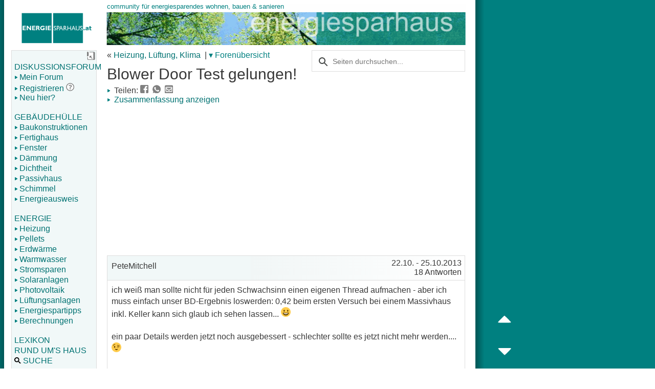

--- FILE ---
content_type: text/html; charset=utf-8
request_url: https://www.energiesparhaus.at/forum/33100
body_size: 21705
content:




<!doctype html>
<html lang="de">

<head>

<!-- Google tag (gtag.js) -->
<script async src="https://www.googletagmanager.com/gtag/js?id=G-68MT3410DP"></script>
<script>
  window.dataLayer = window.dataLayer || [];
  function gtag(){dataLayer.push(arguments);}
  gtag('js', new Date());

  gtag('config', 'G-68MT3410DP');
</script>
<!--
ALT DEL Global site tag (gtag.js) - Google Analytics ->
<script async src="https://www.googletagmanager.com/gtag/js?id=UA-8314918-1"></script>
<script>
  window.dataLayer = window.dataLayer || [];
  function gtag(){dataLayer.push(arguments);}
  gtag('js', new Date());

  gtag('config', 'UA-8314918-1');
</script>
-->
<!-- neu?

<script>
  window.dataLayer = window.dataLayer || [];
  function gtag() { dataLayer.push(arguments); }
  gtag('consent', 'default', {
    'ad_user_data': 'granted',
    'ad_personalization': 'granted',
    'ad_storage': 'granted',
    'analytics_storage': 'granted',
    'wait_for_update': 500,
  });
  gtag('js', new Date());
  gtag('config', 'G-68MT3410DP');
  </script>
-->



<meta name="theme-color" content="#008080"/>
<meta http-equiv="content-type" content="text/html; charset=UTF-8">
<meta name="DESCRIPTION"
content="Blower Door Test gelungen! im Diskussionsforum von www.energiesparhaus.at ">
<meta name="KEYWORDS"
content="Blower Door Test gelungen!,Hausbau,Sanierung,Energie,Niedrigenergiehaus,Passivhaus,Energieberatung,Heizung,Solaranlage,F&ouml;rderung,Strom,Fenster,Beratung,F&ouml;rderung,Bauen,Wohnen,Installateur,Baumeister,Architekt,Pellets,Gas,&Ouml;l,Fenster,Traumhaus,W&auml;rmebr&uuml;cken,Dichtheit,Geb&auml;udeh&uuml;lle,Bauweise,Baustoffe,Regelung,L&uuml;ftung,Wohnrauml&uuml;ftung,Solaranlage,Photovoltaik,Pufferspeicher,Warmwasser,Elektro,Warmwasserbereitung,Vollw&auml;rmeschutz,Fassade,hinterl&uuml;ftet,Holzriegel,Putz,Baufehler,Leichtbau,Leichtbauweise,Fertighaus,Massivhaus,Dampfsperre,Dampfbremse,Taupunkt,Tauwasser,Kondensat,Kondensation,Heizlast,Heizkessel,Wintergarten,&Uuml;berhitzung,Speicherf&auml;higkeit">

<meta name='robots' content='NOARCHIVE'>
<meta name="robots" content="max-image-preview:large">

<meta id="viewport" name="viewport" content="width=device-width, initial-scale=1, user-scalable=1">

<title>Blower Door Test gelungen! | Heizungstechnikforum auf energiesparhaus.at</title>


<!-- <link rel="preload" href="/ressources/base.js" as="script"> -->
<link rel="preload" fetchpriority="high" href="/ressources/base.css" as="style">
<link rel="preload" fetchpriority="high" href="/ressources/layout.css" as="style">
<link rel="preload" fetchpriority="high" href="/ressources/_css_sprite.svg" as="image" type="image/svg+xml">
<link rel="preload" fetchpriority="high" href="/ressources/1x1.png" as="image">
<link rel="preload" fetchpriority="high" href="/ressources/energiesparhaus_logo.png" as="image">


<link rel="stylesheet" href="/ressources/base.css">
<link rel="stylesheet" href="/ressources/layout.css">


<link rel="shortcut icon" href="/favicon.ico">
<link rel="apple-touch-icon" href="/apple-touch-icon.png">
<link rel="manifest" href="/manifest.json">


<link rel="canonical" href="https://www.energiesparhaus.at/forum-blower-door-test-gelungen/33100" />


<script async defer src="/ressources/base.js"></script>


<script async defer src="/ressources/lightbox/lightbox-plus-jquery.min.js"></script>

<!-- OLD DEL <script>pre_initscript();</script>-->




<script async src="https://pagead2.googlesyndication.com/pagead/js/adsbygoogle.js?client=ca-pub-2937561680876328"
     crossorigin="anonymous"></script>
<script>
(adsbygoogle = window.adsbygoogle || []).push({
google_ad_client: "ca-pub-2937561680876328",
enable_page_level_ads: true
});
</script>
<script defer src="https://cdns.symplr.de/energiesparhaus.at/energiesparhaus.js"></script>
<!-- OLD DoubleClick
<script async src="https://securepubads.g.doubleclick.net/tag/js/gpt.js" crossorigin="anonymous"></script>
<script>
  window.googletag = window.googletag || {cmd: []};
  googletag.cmd.push(function() {
    googletag.defineSlot('/3057866/allgemein.cs_sidebar_20251110', [[300, 600], [120, 600], [240, 400], [120, 240], [250, 360], 'fluid', [300, 1050], [160, 600]], 'div-gpt-ad-1760183094033-0').addService(googletag.pubads());
    googletag.pubads().enableSingleRequest();
    googletag.enableServices();
  });
</script>


<script async src="https://securepubads.g.doubleclick.net/tag/js/gpt.js" crossorigin="anonymous"></script>
<script>
  window.googletag = window.googletag || {cmd: []};
  googletag.cmd.push(function() {
    googletag.defineSlot('/3057866/forum_oben_20251012', [[320, 480], [250, 250], [250, 360], [336, 280], [480, 320], [580, 400], [300, 250], 'fluid'], 'div-gpt-ad-1760261847724-0').addService(googletag.pubads());
    googletag.pubads().enableSingleRequest();
    googletag.pubads().collapseEmptyDivs();
    googletag.enableServices();
  });
</script>
-->







<script async defer src="https://www.google.com/adsense/search/ads.js"></script>
<script type="text/javascript" charset="utf-8">
(function(g,o){g[o]=g[o]||function(){(g[o]['q']=g[o]['q']||[]).push(
  arguments)},g[o]['t']=1*new Date})(window,'_googCsa');
</script>


<script>
window.addEventListener('load', () => {
    const images = document.querySelectorAll('img.fbild'); // alle "echten" bilder auswählen
    images.forEach((img, index) => {
        const parentSpan = img.parentElement.parentElement; // Übergeordnetes Element
        if (parentSpan && parentSpan.tagName.toLowerCase() === 'span') {
         parentSpan.style.height = `${img.height+20}px`; // Setze die Höhe
        }
    });
});

</script>






</head>



<body itemscope itemtype="https://schema.org/QAPage" onload="drawSector(0);

            lightbox.option({
              'showImageNumberLabel': false,
            })


          if (document.location.hash != '') {window.scrollBy(0, -100);}
         ">


<a name="top"></a>



<div id="navigation_small">
        <a href="javascript: menu_handler ()"><img src="/ressources/1x1.png" id="menu" name="menubutton" alt="menue" class="x38x38"></a>&nbsp;
        <a href="/suche.htm"><img src="/ressources/1x1.png" id="search" alt="suche" class="x38x38"></a>&nbsp;
        <a href="/forum/login"><img src="/ressources/1x1.png" id="login" alt="login" class="x38x38"></a>&nbsp;
        <a href="javascript:toggle_fontsize ()"><img src="/ressources/1x1.png" id="fontsize" alt="Schrift" class="x38x38"></a>&nbsp;
        &nbsp;&nbsp;&nbsp;


<div id="ScrollHeader" style="display:none; background-color:white; padding:2px 5px 5px 11px; position:fixed; top:38px; width:98%; font-weight:bold; border-bottom:1px solid #dddddd;">
Blower Door Test gelungen!
</div>

</div> <!-- Nav. für Mobil Ende -->


<!-- DIV für Benutzernachricht bei Forenwartung  -->

<!-- DIV für Benutzernachricht Ende -->



<!-- DIV für Benutzernachricht bei Buzzword -->

<!-- DIV für Benutzernachricht Ende -->





        <div id="header" role="banner">&nbsp;<p><a href="https://www.energiesparhaus.at"><img id="logo" src="/ressources/energiesparhaus_logo.png" alt="energiesparhaus-Logo" role="presentation"></a></p>




     </div> <!-- Header Ende -->



<div class="container">





<div class="three columns" id="navigation_left" >
<div id="hide_nav_left_div" style="float:right; position:relative; left:3px; top:-3px; height:16px;"><span class="link" onmouseover="document.getElementById('navigation_left').style='box-shadow: 0px 0px 5px 5px #888'" onmouseout="document.getElementById('navigation_left').style='box-shadow: 0 0 0 0'" onclick="nav_left_ausblenden();"><img src="/ressources/1x1.png" id="v_minimize" alt="Menue ausblenden" class="x16x16"></span></div>
<br/>
<nav role="navigation">
<a href="/forum/forum">DISKUSSIONSFORUM</a>
<a href="/forum/login"><img src="/ressources/1x1.png" id="bullet_pfeil" alt="" class="x10x10">Mein Forum</a>
<a href="/forum/tnnewaccount.cshtml" style="display:inline;"><img src="/ressources/1x1.png" id="bullet_pfeil" alt="" class="x10x10">Registrieren</a> <span title="Warum registrieren?"><a href="/hilfe/warum-registrieren.cshtml" style="display:inline;"><img src="/ressources/1x1.png" id="help" class="x16x16" alt="help"></a></span>
<a href="/tour.htm"><img src="/ressources/1x1.png" id="bullet_pfeil" alt="" class="x10x10">Neu hier?</a>
<br/>
<a href="/gebaeudehuelle/">GEB&Auml;UDEH&Uuml;LLE</a>
<a href="/gebaeudehuelle/baustoffe.htm"><img src="/ressources/1x1.png" id="bullet_pfeil" alt="" class="x10x10">Baukonstruktionen</a>
<a href="/gebaeudehuelle/fertighaus/"><img src="/ressources/1x1.png" id="bullet_pfeil" alt="" class="x10x10">Fertighaus</a>
<a href="/gebaeudehuelle/fenster.htm"><img src="/ressources/1x1.png" id="bullet_pfeil" alt="" class="x10x10">Fenster</a>
<a href="/gebaeudehuelle/daemmung.htm"><img src="/ressources/1x1.png" id="bullet_pfeil" alt="" class="x10x10">D&auml;mmung</a>
<a href="/gebaeudehuelle/dichtheit.htm"><img src="/ressources/1x1.png" id="bullet_pfeil" alt="" class="x10x10">Dichtheit</a>
<a href="/gebaeudehuelle/passivhaus.htm"><img src="/ressources/1x1.png" id="bullet_pfeil" alt="" class="x10x10">Passivhaus</a>
<a href="/gebaeudehuelle/schimmel/"><img src="/ressources/1x1.png" id="bullet_pfeil" alt="" class="x10x10">Schimmel</a>
<a href="/energieausweis/"><img src="/ressources/1x1.png" id="bullet_pfeil" alt="" class="x10x10">Energieausweis</a>
<br/>
<a href="/energie/">ENERGIE</a>
<a href="/energie/heizung.htm"><img src="/ressources/1x1.png" id="bullet_pfeil" alt="" class="x10x10">Heizung</a>
<a href="/energie/pellets.htm"><img src="/ressources/1x1.png" id="bullet_pfeil" alt="" class="x10x10">Pellets</a>
<a href="/energie/waermepumpe.htm"><img src="/ressources/1x1.png" id="bullet_pfeil" alt="" class="x10x10">Erdw&auml;rme</a>
<a href="/energie/warmwasser.htm"><img src="/ressources/1x1.png" id="bullet_pfeil" alt="" class="x10x10">Warmwasser</a>
<a href="/energie/elektrizitaet.htm"><img src="/ressources/1x1.png" id="bullet_pfeil" alt="" class="x10x10">Stromsparen</a>
<a href="/energie/solaranlage/"><img src="/ressources/1x1.png" id="bullet_pfeil" alt="" class="x10x10">Solaranlagen</a>
<a href="/energie/photovoltaik.htm"><img src="/ressources/1x1.png" id="bullet_pfeil" alt="" class="x10x10">Photovoltaik</a>
<a href="/energie/lueftung.htm"><img src="/ressources/1x1.png" id="bullet_pfeil" alt="" class="x10x10">L&uuml;ftungsanlagen</a>
<a href="/energie/energiespartipps.htm"><img src="/ressources/1x1.png" id="bullet_pfeil" alt="" class="x10x10">Energiespartipps</a>
<a href="/forum/berechnungen.htm"><img src="/ressources/1x1.png" id="bullet_pfeil" alt="" class="x10x10">Berechnungen</a>
<br/>
<a href="/fachbegriffe/">LEXIKON</a>
<a href="/hausbau/">RUND UM'S HAUS</a>
<a href="/suche.htm"><svg width="13" height="13" viewBox="0 -1 13 13"><title>suchen</title><path d="m4.8495 7.8226c0.82666 0 1.5262-0.29146 2.0985-0.87438 0.57232-0.58292 0.86378-1.2877 0.87438-2.1144 0.010599-0.82666-0.28086-1.5262-0.87438-2.0985-0.59352-0.57232-1.293-0.86378-2.0985-0.87438-0.8055-0.010599-1.5103 0.28086-2.1144 0.87438-0.60414 0.59352-0.8956 1.293-0.87438 2.0985 0.021197 0.8055 0.31266 1.5103 0.87438 2.1144 0.56172 0.60414 1.2665 0.8956 2.1144 0.87438zm4.4695 0.2115 3.681 3.6819-1.259 1.284-3.6817-3.7 0.0019784-0.69479-0.090043-0.098846c-0.87973 0.76087-1.92 1.1413-3.1207 1.1413-1.3553 0-2.5025-0.46363-3.4417-1.3909s-1.4088-2.0686-1.4088-3.4239c0-1.3553 0.4696-2.4966 1.4088-3.4239 0.9392-0.92727 2.0864-1.3969 3.4417-1.4088 1.3553-0.011889 2.4906 0.45771 3.406 1.4088 0.9154 0.95107 1.379 2.0924 1.3909 3.4239 0 1.2126-0.38043 2.2588-1.1413 3.1385l0.098834 0.090049z"></path></svg> SUCHE</a>
<br/>
</nav>



</div>









<div class="twelve columns"  itemprop="mainEntity" itemscope itemtype="https://schema.org/Question" role="main">


<!-- Navigation rechts -->

<div id="navigation_right" class="nomobile" style="border:0; padding:0; width:300px;">

<script async>
  (function() {

                // nur ausführen wenn Suchfeld sichtbar ist, also bei großen Schirmen
var mq = window.matchMedia( "(max-width: 767px)" );
if (mq.matches)
{        // kleiner als 676px
}
else
{            // größer als 767px

    var cx = '002350068525514885023:fgohp0kx_ka';
    var gcse = document.createElement('script');
    gcse.type = 'text/javascript';
    gcse.async = true;
    gcse.src = 'https://cse.google.com/cse.js?cx=' + cx;
    var s = document.getElementsByTagName('script')[0];
    s.parentNode.insertBefore(gcse, s);

}

  })();

function setPlaceholder() {
  const input = document.querySelector("input.gsc-input");
  if (input) {
    input.placeholder = "Seiten durchsuchen...";
  } else {
    setTimeout(setPlaceholder, 300); // warten bis Feld existiert
  }
}

setPlaceholder();

</script>
<gcse:searchbox-only></gcse:searchbox-only>


</div>
<!-- Ende Navigation rechts -->



<!-- Überschrift -->
&laquo; <a href='/Energie-und-Haustechnik-Forum-2'>Heizung, Lüftung, Klima</a>

<span class="nomobile"> &nbsp;|</span>
<ul id="sddm" style="display:inline-grid;">
                                  <li class="nomobile"><a href="/forum/forum" style="margin:0 0 0 0;"
                                      onmouseover="mopen('m1')"
                                      onmouseout="mclosetime()">&#9662;&nbsp;Foren&uuml;bersicht</a>
                                      <div id="m1" style="z-index:999999"
                                          onmouseover="mcancelclosetime()"
                                          onmouseout="mclosetime()">
<a href='/hausbau-sanierung-und-bauforum-1'>Hausbau-, Sanierung</a><a href='/Bauplan-und-Grundriss-Forum-95'>Bauplan & Grundriss</a><a href='/Fenster-und-Tueren-Forum-94'>Fenster & T&uuml;ren</a><a href='/Elektrotechnik-Forum-11'>Elektrotechnik & Smarthome</a><a href='/Energie-und-Haustechnik-Forum-2'>Heizung, Lüftung, Klima</a><a href='/Sanitaertechnik-Forum-13'>Bad & Sanitärtechnik</a><a href='/Innenausbau-Forum-12'>Innenausbau & Einrichtung</a><a href='/Kuechen-Forum-14'>K&uuml;che & K&uuml;chenger&auml;te</a><a href='/Fertighaus-Forum-6'>Fertighaus</a><a href='/Baurecht-Forum-7'>Baurecht</a><a href='/Photovoltaik-PV-Forum-91'>Photovoltaik / PV</a><a href='/E-Auto-Forum-97'>E-Auto</a><a href='/Finanzierungsforum-92'>Finanzierung</a><a href='/Pflanzen-und-Garten-Forum-96'>Pflanzen- & Garten</a><a href='/Forum-Sonstiges-rund-um-Wohnen-Hausbau-und-Sanierung-8'>Forum f&uuml;r Sonstiges</a><a href='/Offtopic-Forum-93'>Offtopic</a><a href='/Forum-Ich-suche-3'>Ich suche...</a><a href='/Forum-Ich-biete-4'>Ich biete...</a>                                      </div>
                                  </li>
                              </ul>


<!--   "Mein Form" und "Einloggen" ist eh links im Menü in der Desktopvariante, im Mobil ist es oben
                         <form method="post" name="LoginForm" style="display:inline-grid;">
<div class='nomobile'><a href='/forum/login?redir=/forum-blower-door-test-gelungen/33100_1' style='display:inline;'>&nbsp;Einloggen </a></div>


                                </form>
-->



<h1 itemprop="name" style="margin-bottom:5px; -moz-hyphens:auto; -webkit-hyphens:auto;  -ms-hyphens:auto; -o-hyphens:auto; hyphens:auto;">Blower Door Test gelungen!</h1>


<div>


</div>










<script async type="application/ld+json">
{
"@context": "https://schema.org",
"@type": "BreadcrumbList",
  "itemListElement": [{
    "@type": "ListItem",
    "position": 1,
    "name": "Diskussionsforum",
    "item": "https://www.energiesparhaus.at/forum/forum"
  },{
    "@type": "ListItem",
    "position": 2,
    "name": "Heizung, Lüftung, Klima",
    "item": "https://www.energiesparhaus.at/Energie-und-Haustechnik-Forum-2"
  }]
}
</script>







         <div style="display:inline;" id="share1">
          <span><img src="/ressources/1x1.png" id="bullet_pfeil" alt="" class="x10x10"> Teilen: </span>
          <a href="https://www.facebook.com/sharer/sharer.php?u=https://www.energiesparhaus.at/forum-blower-door-test-gelungen/33100" target="_blank" rel="noopener"><img src="/ressources/1x1.png" id="share-fb" class="x16x16" alt="facebook"></a>
          &nbsp;<span class="nodesktop">&nbsp;&nbsp;</span><a href="WhatsApp://send?text=Info%20aus%20dem%20energiesparhaus-Forum:%20Das%20habe%20ich%20gerade%20gefunden:%20https://www.energiesparhaus.at/forum-blower-door-test-gelungen/33100%0D%0A%0D%0A" target="_blank" rel="noopener"><img src="/ressources/1x1.png" id="share-whatsapp" class="x16x16" alt="whatsapp"></a>
          &nbsp;<span class="nodesktop">&nbsp;&nbsp;</span><a href="mailto:?subject=Info%20aus%20dem%20energiesparhaus-Forum&body=Hallo,%0D%0A%0D%0Adas%20habe%20ich%20gerade%20gefunden:%20https://www.energiesparhaus.at/forum-blower-door-test-gelungen/33100%0D%0A%0D%0A" target="_blank" rel="noopener"><img src="/ressources/1x1.png" id="share-email" class="x16x16" alt="email"></a>
         </div>
        <script async defer>
         const data = {
            title: 'Info aus dem energiesparhaus.at-Forum',
            text: 'Habe ich gerade gefunden.',
            url: 'https://www.energiesparhaus.at/forum-blower-door-test-gelungen/33100',
            }

         if(navigator.share && navigator.canShare && navigator.canShare(data))
                 {
                 var divtext = "<div style='display:inline;'><a href='javascript:void(0);' onclick='navigator.share(data)'><img src='/ressources/1x1.png' id='bullet_pfeil' alt='' class='x10x10'> Teilen</a></div>";
                 document.getElementById("share1").innerHTML = divtext;
                 }
         </script>





<div style="margin-bottom:10px;">
<span><a href="/forum/summary.cshtml?33100"><img src="/ressources/1x1.png" id="bullet_pfeil" alt="" class="x10x10"> Zusammenfassung anzeigen</a></span>
</div>
<style>
#ad_top { margin-bottom:5px; height:447px; }
@media (min-width: 768px) {
  #ad_top { height:280px; }
}
</style>
<div id="ad_top">


<script>
var mq1 = window.matchMedia( "(max-width: 767px)" );
if (mq1.matches)
        {        // kleiner als 676px
        }
        else
        {            // größer als 767px
        // document.getElementById('ad_top').style.height = "280px";
        // document.getElementById('ad_top').style.marginBottom = "45px";
        // auskommentiert ab 30.1.2026 Layoutshift??
        }
</script>
<script async src="https://pagead2.googlesyndication.com/pagead/js/adsbygoogle.js?client=ca-pub-2937561680876328" crossorigin="anonymous"></script>
<!-- Responsive Forum oben 2019 -->
<ins class="adsbygoogle"
     style="display:block"
     data-ad-client="ca-pub-2937561680876328"
     data-full-width-responsive="true"
     data-ad-slot="7925773088"
     data-ad-format="auto"
     data-full-width-responsive="true"></ins>
<script>
(adsbygoogle = window.adsbygoogle || []).push({});
</script>
<!-- /3057866/forum_oben_20251012 -->
<!--
<div id='div-gpt-ad-1760261847724-0' style='min-width: 250px; min-height: 250px;'>
  <script>
    googletag.cmd.push(function() { googletag.display('div-gpt-ad-1760261847724-0'); });
  </script>
</div>
-->



</div>



<div style="float:right; margin-bottom:5px; min-height:20px;">
</div>















<table style="margin-top:5px;">
<tr class="header">
<td style="padding:0px;">


        <table>
        <tr>
        <td style="border:0px; padding:0px; height:47px;">


                 <ul id="sddm" style="z-index:3;" onmouseover="VideoHinterText()" onmouseout="VideoVorText()">

                <li style="margin-top:11px; margin-left:4px;">
                <span style="font-weight:normal;">&nbsp;PeteMitchell</span>
                </li>



            </ul>



          

        </td>



        <td style="border:0px; text-align:right; vertical-align: top; font-weight:normal; padding:5px 6px 0 0; background:linear-gradient(90deg,#f1f6f6,#fff);">


22.10.
                        <time itemprop="dateCreated" datetime="2013-10-25T08:30Z"></time>
 - 25.10.2013
<br>18 Antworten                <span itemprop="answerCount" style="display:none">18</span>





        </td>
        </tr>
        </table>



</td>
</tr>

</table>

<span itemprop="upvoteCount" style="display:none">18</span>

<div itemprop="text" class="tcontent" style="position:relative; overflow:hidden; border:solid 1px #dddddd; border-top:0" id="PeteMitchell">

<div style="z-index:-3;" id="33100">



ich wei&#223; man sollte nicht f&#252;r jeden Schwachsinn einen eigenen Thread aufmachen - aber ich muss einfach unser BD-Ergebnis loswerden: 0,42 beim ersten Versuch bei einem Massivhaus inkl. Keller kann sich glaub ich sehen lassen... <img src='/ressources/1x1.png' id='em_smile' alt='emoji' class='svg-emoji'> <br> <br>ein paar Details werden jetzt noch ausgebessert - schlechter sollte es jetzt nicht mehr werden.... <img src='/ressources/1x1.png' id='em_wink' alt='emoji' class='svg-emoji'> <br> <br>und das Wichtigste: <br> <br>DANKE an alle im Forum die uns/mir Tipps gegeben haben damits so gut klappt! <br> <br>und noch eine wichtige Erkenntnis:  <br>wir haben wirklich versucht alles 100 % richtig zu machen, aber es ist wirklich erstaunlich, wo man dann bei der Leckagensuche trotzdem noch &quot;Fehler&quot; findet... <br>nochmal DANKE an alle - jetzt auch zur Fassade... <br> <br>lg <br>pete <br> <br><p style="margin:7px 0 0 0; text-align:right;">
</p>


</div>


<div id="expandlink" onclick="this.style.display='none'; document.getElementById('PeteMitchell').style.maxHeight='none'; document.getElementById('33100').style.height='auto';" style="position:relative; display:none; z-index:0; top:-76px; left:0; right:0; line-height:17px; height:75px; text-align:center; cursor:pointer; background:linear-gradient(to bottom, rgba(245,245,245,0) 0%, white 80%); background-color: rgba(0, 0, 0, 0);">
<br><br><br>
<span class="link" style="line-height:19px">&nbsp;&nbsp;Gesamten Text anzeigen&nbsp;&nbsp;</span>
</div>



</div>






















<div style="margin-top:10px; margin-bottom:20px">

<script async src="https://pagead2.googlesyndication.com/pagead/js/adsbygoogle.js?client=ca-pub-2937561680876328"
     crossorigin="anonymous"></script>
<!-- Responsive Forum Mitte -->
<ins class="adsbygoogle"
     style="display:block"
     data-ad-client="ca-pub-2937561680876328"
     data-ad-slot="2625422055"
     data-full-width-responsive="true"
     data-ad-format="auto"></ins>
<script>
(adsbygoogle = window.adsbygoogle || []).push({});
</script>




</div>






<table style="table-layout:fixed; margin-top:20px;">



<tr class="header">
<td style="padding:0px;">







           <table>
           <tr>
           <td style="border:0px; padding:0px; height:27px;">

           <a name="242659"></a>




                <ul id="sddm" onmouseover="if (document.getElementsByClassName('tox tox-tinymce')[0]) { document.getElementsByClassName('tox tox-tinymce')[0].style.zIndex='-1';} VideoHinterText();" onmouseout="if (document.getElementsByClassName('tox tox-tinymce')[0]) { document.getElementsByClassName('tox tox-tinymce')[0].style.zIndex='0';} VideoVorText();">

                <li style="margin-top:5px; margin-left:4px;">
                <span style="font-weight:normal;">&nbsp;Benji</span>
                </li>






                    <li style="margin-top:5px;">
                    &nbsp;<span TITLE="Gold-Award">
                    <img src="/ressources/1x1.png" id="usera" class="x30x16" alt="Gold-Award">
                    </span>
                    </li>

            </ul>

            


        </td>



        <td style="border:0px; text-align:right; font-weight:normal; vertical-align: top; padding:5px 6px 0 0; background:linear-gradient(90deg,#f1f6f6,#fff);">






        <span name="dateposted">
22.10.2013        </span>


                <span class="beitrnr" id='post1'>&nbsp;(<a href="/forum-blower-door-test-gelungen/33100_1#242659" target="_blank" rel="noopener">#1</a>)
                </span>







        </td>
        </tr>
        </table>


</td>
</tr>
                 <tr id="242659" itemprop="suggestedAnswer" itemscope itemtype="https://schema.org/Answer">
                 <td id="Benji" class="tcontent" itemprop="text">
Rohbau- oder finale Messung? <br> <br>vielleicht kannst deine Fehler hier posten, damit andere diese vermeiden. <br> <br>Mein Massivhaus inkl. Keller hatte 0.17 (&#228;tsch <img src='/ressources/1x1.png' id='em_smile' alt='emoji' class='svg-emoji'> ) <br>                         <br /><br />
         <span itemprop="upvoteCount" style="display:none">1</span>
         <link itemprop="url" href="/forum-blower-door-test-gelungen/33100_1#242659"></link>
         <time itemprop="dateCreated" datetime="2013-10-22T09:31:28Z"></time>
</td>
</tr>
<tr class="header">
<td style="padding:0px;">







           <table>
           <tr>
           <td style="border:0px; padding:0px; height:27px;">

           <a name="242667"></a>




                <ul id="sddm" onmouseover="if (document.getElementsByClassName('tox tox-tinymce')[0]) { document.getElementsByClassName('tox tox-tinymce')[0].style.zIndex='-1';} VideoHinterText();" onmouseout="if (document.getElementsByClassName('tox tox-tinymce')[0]) { document.getElementsByClassName('tox tox-tinymce')[0].style.zIndex='0';} VideoVorText();">

                <li style="margin-top:5px; margin-left:4px;">
                <span style="font-weight:normal;">&nbsp;PeteMitchell</span>
                </li>


                         <li>
                         <span TITLE="Dieser Autor hat den Thread er&ouml;ffnet">
                         <img src="/ressources/1x1.png" id="sun" class="x10x10" alt="">
                         </span>
                         </li>





            </ul>

            


        </td>



        <td style="border:0px; text-align:right; font-weight:normal; vertical-align: top; padding:5px 6px 0 0; background:linear-gradient(90deg,#f1f6f6,#fff);">






        <span name="dateposted">
22.10.2013        </span>


                <span class="beitrnr" id='post2'>&nbsp;(<a href="/forum-blower-door-test-gelungen/33100_1#242667" target="_blank" rel="noopener">#2</a>)
                </span>







        </td>
        </tr>
        </table>


</td>
</tr>
                 <tr id="242667" itemprop="suggestedAnswer" itemscope itemtype="https://schema.org/Answer">
                 <td id="PeteMitchell" class="tcontent" itemprop="text">
GRATULIERE 0,17 ist ja unfassbar - wie gesagt, ich bin mit meinen 0,42 schon sehr happy.... <br> <br>ich w&#252;rd mal sagen ein &quot;Mittelding&quot;: <br>Inneputz und Estrich sind drinnen - im Nachhinein betrachtet h&#228;tten wir den Test aber zumindest VOR dem Estrich machen sollen, falls wirklich ein Problem aufgetaucht w&#228;re, h&#228;tten wir jetzt wirklich ein Problem.... <br> <br>1 &quot;Fehler&quot; - die Hohlkehlen haben wir sauber bei allen W&#228;nden gemacht, allerdings &quot;ziehts&quot; jetzt bei einigen T&#252;rst&#246;cken rein - dort haben wir keinen Putz also auch keine Hohlkehlen gemacht - weil nicht verputzt. Sollte sich aber nach dem Einbau der T&#252;rst&#246;cke auf ein Minimum beschr&#228;nken... Ist aber auch &quot;nur&quot; bei den W&#228;nden die von aussen durchgehen, die Zwischenw&#228;nde wurde ja ohnehin mit einem Glattstrich von den Aussenw&#228;nden getrennt... <br> <br>Wir haben den Keller mit Betonziegeln gemauert - dort haben wir uns das Ergebnis eigentlich &quot;verschlechtert&quot; - hier hatten wir die meisten &quot;Undichtheiten&quot; - wobei der Keller aber nicht an der Wohnrauml&#252;ftung h&#228;ngt. <br> <br>Ansonsten eigentlich nix wirklich gravierendes: <br>-) ein paar Steckdosen wurden schlampig gesetzt, da m&#252;ssma ein bisschen &quot;nachjustieren&quot;. im gro&#223;en und ganzen haben die Elektriker aber sehr sauber und genau gearbeitet (wir haben keine &quot;Spezialdosen&quot; verwendet sondern ganz normale) - wie oben geschrieben - im Keller ist auch bei den Dosen das Gesamtergebnis ein bisschen schlechter... <br> <br>-) bei einem Fenster ziehts zwischen Fensterbrett und Fenster ein wenig, dort werden wir die 1 mm gro&#223;e Fuge noch mit Silikon dicht machen (wollten wir ohnehin bei allen fenstern machen... sollte auch kein Drama sein <br> <br>-) ein &quot;Testproblem&quot; ist aufgetaucht: die Wasserabfl&#252;sse sind ja noch leer (kein Wasser im System), somit hats dort reingezogen, wir haben dann versucht die Abfl&#252;sse in den Duschen mit Klebeb&#228;ndern dicht zu bekommen, allerdings 100 % war das nicht, also da haben wir sicher ein paar Punkte verloren... <br> <br>-) bei einer gro&#223;e Hebeschiebet&#252;r zieht es ein bisschen beim Thermoprofil rein (war aber mit der Hand kaum zu f&#252;hlen), das w&#228;re zB ein Fehler den wir VOR Estrich leicht erledigen h&#228;tten k&#246;nnen - jetzt ist es schwierig - aber wurscht, nach Fu&#223;boden und Randleisten wird das praktisch nicht mehr vorhanden sein... <br> <br>S&#228;mtliche Fehler waren aber eben erst beim Blowerdoor Test zu &quot;sp&#252;ren&quot;, wir sind wirklich vorher alle R&#228;ume abgegangen wies draussen windig und kalt war und haben mit den &quot;H&#228;nden gef&#252;hlt&quot; bzw. mit dem Feuerzeug getestet - da war von all den Fehlern nichts zu sp&#252;ren - also denk ich mir mal dass die nicht so tragisch sein k&#246;nnen... <br> <br>Wie schon oben erw&#228;hnt - eine Summe an &quot;Kleinigkeiten&quot; die einfach passiert sind. aber im gro&#223;en und ganzen haben wir unsere Hausaufgaben erledigt: <br> <br>-) alle Wasser- und Kanalinstallationen ausgeschmiert <br>-) Fenstereinbau mit Komprib&#228;ndern <br>-) hinter den WC-verbauten die W&#228;nde verspachtelt <br>-) Glattstrich bei den Zwischenw&#228;nden zu den Aussenw&#228;nden <br>-) Steckdosen genau montiert <br> <br>wir sind zufrieden <img src='/ressources/1x1.png' id='em_smile' alt='emoji' class='svg-emoji'> <br> <br>lg <br>pete <br>                         <br /><br />
         <span itemprop="upvoteCount" style="display:none">1</span>
         <link itemprop="url" href="/forum-blower-door-test-gelungen/33100_1#242667"></link>
         <time itemprop="dateCreated" datetime="2013-10-22T10:10:46Z"></time>
</td>
</tr>
<tr class="header">
<td style="padding:0px;">







           <table>
           <tr>
           <td style="border:0px; padding:0px; height:27px;">

           <a name="242698"></a>




                <ul id="sddm" onmouseover="if (document.getElementsByClassName('tox tox-tinymce')[0]) { document.getElementsByClassName('tox tox-tinymce')[0].style.zIndex='-1';} VideoHinterText();" onmouseout="if (document.getElementsByClassName('tox tox-tinymce')[0]) { document.getElementsByClassName('tox tox-tinymce')[0].style.zIndex='0';} VideoVorText();">

                <li style="margin-top:5px; margin-left:4px;">
                <span style="font-weight:normal;">&nbsp;silverblue</span>
                </li>







            </ul>

            


        </td>



        <td style="border:0px; text-align:right; font-weight:normal; vertical-align: top; padding:5px 6px 0 0; background:linear-gradient(90deg,#f1f6f6,#fff);">






        <span name="dateposted">
22.10.2013        </span>


                <span class="beitrnr" id='post3'>&nbsp;(<a href="/forum-blower-door-test-gelungen/33100_1#242698" target="_blank" rel="noopener">#3</a>)
                </span>







        </td>
        </tr>
        </table>


</td>
</tr>
                 <tr id="242698" itemprop="suggestedAnswer" itemscope itemtype="https://schema.org/Answer">
                 <td id="silverblue" class="tcontent" itemprop="text">
Wow, das ist ja mal ein tolles Ergebnis.... Ich hoffe das erreichen wir auch mal. <br> <br>Eine Frage die dazu passt - hab &#252;ber Drexel und Weiss eine Empfehlung f&#252;r ein Unternehmen bekommen, dass BDT durchf&#252;hrt. Leider haben wir auch verabs&#228;umt, den ersten Test vor dem Estrich zu machen. Nachdem ich f&#252;r die F&#246;rderung kein Protokoll brauche, nimmt er f&#252;r den einen Test inkl. Leckagensuche 350.- exkl. Steuer. Anfahrt eine Stunde. <br> <br>Ist der Preis ok? <br> <br>Danke und lg <br>Silverblue                         <br /><br />
         <span itemprop="upvoteCount" style="display:none">1</span>
         <link itemprop="url" href="/forum-blower-door-test-gelungen/33100_1#242698"></link>
         <time itemprop="dateCreated" datetime="2013-10-22T13:35:39Z"></time>
</td>
</tr>
<tr>
<td style="padding:0; border-left:0; border-right:0;">


<br />
<script async src="https://pagead2.googlesyndication.com/pagead/js/adsbygoogle.js?client=ca-pub-2937561680876328"
     crossorigin="anonymous"></script>
<!-- Responsive Forum unten -->
<ins class="adsbygoogle"
     style="display:block"
     data-ad-client="ca-pub-2937561680876328"
     data-ad-slot="9392992458"
     data-full-width-responsive="true"
     data-ad-format="auto"></ins>
<script>
(adsbygoogle = window.adsbygoogle || []).push({});
</script>
<br />

</td>
</tr>
<tr class="header">
<td style="padding:0px;">







           <table>
           <tr>
           <td style="border:0px; padding:0px; height:27px;">

           <a name="242700"></a>




                <ul id="sddm" onmouseover="if (document.getElementsByClassName('tox tox-tinymce')[0]) { document.getElementsByClassName('tox tox-tinymce')[0].style.zIndex='-1';} VideoHinterText();" onmouseout="if (document.getElementsByClassName('tox tox-tinymce')[0]) { document.getElementsByClassName('tox tox-tinymce')[0].style.zIndex='0';} VideoVorText();">

                <li style="margin-top:5px; margin-left:4px;">
                <span style="font-weight:normal;">&nbsp;bautech</span>
                </li>







            </ul>

            


        </td>



        <td style="border:0px; text-align:right; font-weight:normal; vertical-align: top; padding:5px 6px 0 0; background:linear-gradient(90deg,#f1f6f6,#fff);">






        <span name="dateposted">
22.10.2013        </span>


                <span class="beitrnr" id='post4'>&nbsp;(<a href="/forum-blower-door-test-gelungen/33100_1#242700" target="_blank" rel="noopener">#4</a>)
                </span>







        </td>
        </tr>
        </table>


</td>
</tr>
                 <tr id="242700" itemprop="suggestedAnswer" itemscope itemtype="https://schema.org/Answer">
                 <td id="bautech" class="tcontent" itemprop="text">
Ich hab 270,- netto bezahlt, wobei die Anfahrt bei mir wegfiel... also d&#252;rfts nicht so &#252;berteuert sein <img src='/ressources/1x1.png' id='em_smile' alt='emoji' class='svg-emoji'>                          <br /><br />
         <span itemprop="upvoteCount" style="display:none">1</span>
         <link itemprop="url" href="/forum-blower-door-test-gelungen/33100_1#242700"></link>
         <time itemprop="dateCreated" datetime="2013-10-22T13:49:02Z"></time>
</td>
</tr>
<tr class="header">
<td style="padding:0px;">







           <table>
           <tr>
           <td style="border:0px; padding:0px; height:27px;">

           <a name="242701"></a>




                <ul id="sddm" onmouseover="if (document.getElementsByClassName('tox tox-tinymce')[0]) { document.getElementsByClassName('tox tox-tinymce')[0].style.zIndex='-1';} VideoHinterText();" onmouseout="if (document.getElementsByClassName('tox tox-tinymce')[0]) { document.getElementsByClassName('tox tox-tinymce')[0].style.zIndex='0';} VideoVorText();">

                <li style="margin-top:5px; margin-left:4px;">
                <span style="font-weight:normal;">&nbsp;silverblue</span>
                </li>







            </ul>

            


        </td>



        <td style="border:0px; text-align:right; font-weight:normal; vertical-align: top; padding:5px 6px 0 0; background:linear-gradient(90deg,#f1f6f6,#fff);">






        <span name="dateposted">
22.10.2013        </span>


                <span class="beitrnr" id='post5'>&nbsp;(<a href="/forum-blower-door-test-gelungen/33100_1#242701" target="_blank" rel="noopener">#5</a>)
                </span>







        </td>
        </tr>
        </table>


</td>
</tr>
                 <tr id="242701" itemprop="suggestedAnswer" itemscope itemtype="https://schema.org/Answer">
                 <td id="silverblue" class="tcontent" itemprop="text">
@bautech: Kannst mir den Kontakt schicken bitte? PN?                         <br /><br />
         <span itemprop="upvoteCount" style="display:none">1</span>
         <link itemprop="url" href="/forum-blower-door-test-gelungen/33100_1#242701"></link>
         <time itemprop="dateCreated" datetime="2013-10-22T13:53:13Z"></time>
</td>
</tr>
<tr class="header">
<td style="padding:0px;">







           <table>
           <tr>
           <td style="border:0px; padding:0px; height:27px;">

           <a name="242704"></a>




                <ul id="sddm" onmouseover="if (document.getElementsByClassName('tox tox-tinymce')[0]) { document.getElementsByClassName('tox tox-tinymce')[0].style.zIndex='-1';} VideoHinterText();" onmouseout="if (document.getElementsByClassName('tox tox-tinymce')[0]) { document.getElementsByClassName('tox tox-tinymce')[0].style.zIndex='0';} VideoVorText();">

                <li style="margin-top:5px; margin-left:4px;">
                <span style="font-weight:normal;">&nbsp;bautech</span>
                </li>







            </ul>

            


        </td>



        <td style="border:0px; text-align:right; font-weight:normal; vertical-align: top; padding:5px 6px 0 0; background:linear-gradient(90deg,#f1f6f6,#fff);">






        <span name="dateposted">
22.10.2013        </span>


                <span class="beitrnr" id='post6'>&nbsp;(<a href="/forum-blower-door-test-gelungen/33100_1#242704" target="_blank" rel="noopener">#6</a>)
                </span>







        </td>
        </tr>
        </table>


</td>
</tr>
                 <tr id="242704" itemprop="suggestedAnswer" itemscope itemtype="https://schema.org/Answer">
                 <td id="bautech" class="tcontent" itemprop="text">
PN unterwegs <img src='/ressources/1x1.png' id='em_smile' alt='emoji' class='svg-emoji'>                          <br /><br />
         <span itemprop="upvoteCount" style="display:none">1</span>
         <link itemprop="url" href="/forum-blower-door-test-gelungen/33100_1#242704"></link>
         <time itemprop="dateCreated" datetime="2013-10-22T14:00:51Z"></time>
</td>
</tr>
<tr class="header">
<td style="padding:0px;">







           <table>
           <tr>
           <td style="border:0px; padding:0px; height:27px;">

           <a name="242706"></a>




                <ul id="sddm" onmouseover="if (document.getElementsByClassName('tox tox-tinymce')[0]) { document.getElementsByClassName('tox tox-tinymce')[0].style.zIndex='-1';} VideoHinterText();" onmouseout="if (document.getElementsByClassName('tox tox-tinymce')[0]) { document.getElementsByClassName('tox tox-tinymce')[0].style.zIndex='0';} VideoVorText();">

                <li style="margin-top:5px; margin-left:4px;">
                <span style="font-weight:normal;">&nbsp;PeteMitchell</span>
                </li>


                         <li>
                         <span TITLE="Dieser Autor hat den Thread er&ouml;ffnet">
                         <img src="/ressources/1x1.png" id="sun" class="x10x10" alt="">
                         </span>
                         </li>





            </ul>

            


        </td>



        <td style="border:0px; text-align:right; font-weight:normal; vertical-align: top; padding:5px 6px 0 0; background:linear-gradient(90deg,#f1f6f6,#fff);">






        <span name="dateposted">
22.10.2013        </span>


                <span class="beitrnr" id='post7'>&nbsp;(<a href="/forum-blower-door-test-gelungen/33100_1#242706" target="_blank" rel="noopener">#7</a>)
                </span>







        </td>
        </tr>
        </table>


</td>
</tr>
                 <tr id="242706" itemprop="suggestedAnswer" itemscope itemtype="https://schema.org/Answer">
                 <td id="PeteMitchell" class="tcontent" itemprop="text">
wir bezahlen auch EUR 350, inkl. Steuer, Anfahrt und Protokoll. <br> <br>wie gesagt, ich glaub um die EUR 300 d&#252;rfte der &quot;Normalpreis&quot; sein. Hab da aber jetzt nicht wirklich verhandelt oder Vergleichsanbote eingeholt... <img src='/ressources/1x1.png' id='em_wink' alt='emoji' class='svg-emoji'> <br> <br>                         <br /><br />
         <span itemprop="upvoteCount" style="display:none">1</span>
         <link itemprop="url" href="/forum-blower-door-test-gelungen/33100_1#242706"></link>
         <time itemprop="dateCreated" datetime="2013-10-22T14:12:53Z"></time>
</td>
</tr>
<tr class="header">
<td style="padding:0px;">







           <table>
           <tr>
           <td style="border:0px; padding:0px; height:27px;">

           <a name="242789"></a>




                <ul id="sddm" onmouseover="if (document.getElementsByClassName('tox tox-tinymce')[0]) { document.getElementsByClassName('tox tox-tinymce')[0].style.zIndex='-1';} VideoHinterText();" onmouseout="if (document.getElementsByClassName('tox tox-tinymce')[0]) { document.getElementsByClassName('tox tox-tinymce')[0].style.zIndex='0';} VideoVorText();">

                <li style="margin-top:5px; margin-left:4px;">
                <span style="font-weight:normal;">&nbsp;jungatirola</span>
                </li>







            </ul>

            


        </td>



        <td style="border:0px; text-align:right; font-weight:normal; vertical-align: top; padding:5px 6px 0 0; background:linear-gradient(90deg,#f1f6f6,#fff);">






        <span name="dateposted">
23.10.2013        </span>


                <span class="beitrnr" id='post8'>&nbsp;(<a href="/forum-blower-door-test-gelungen/33100_1#242789" target="_blank" rel="noopener">#8</a>)
                </span>







        </td>
        </tr>
        </table>


</td>
</tr>
                 <tr id="242789" itemprop="suggestedAnswer" itemscope itemtype="https://schema.org/Answer">
                 <td id="jungatirola" class="tcontent" itemprop="text">
habt ihr 1 BDT gemacht oder 2? <br>mir wurde geraten einen vor dem estrich und einen wenss fertig ist                         <br /><br />
         <span itemprop="upvoteCount" style="display:none">1</span>
         <link itemprop="url" href="/forum-blower-door-test-gelungen/33100_1#242789"></link>
         <time itemprop="dateCreated" datetime="2013-10-23T10:02:38Z"></time>
</td>
</tr>
<tr class="header">
<td style="padding:0px;">







           <table>
           <tr>
           <td style="border:0px; padding:0px; height:27px;">

           <a name="242798"></a>




                <ul id="sddm" onmouseover="if (document.getElementsByClassName('tox tox-tinymce')[0]) { document.getElementsByClassName('tox tox-tinymce')[0].style.zIndex='-1';} VideoHinterText();" onmouseout="if (document.getElementsByClassName('tox tox-tinymce')[0]) { document.getElementsByClassName('tox tox-tinymce')[0].style.zIndex='0';} VideoVorText();">

                <li style="margin-top:5px; margin-left:4px;">
                <span style="font-weight:normal;">&nbsp;PeteMitchell</span>
                </li>


                         <li>
                         <span TITLE="Dieser Autor hat den Thread er&ouml;ffnet">
                         <img src="/ressources/1x1.png" id="sun" class="x10x10" alt="">
                         </span>
                         </li>





            </ul>

            


        </td>



        <td style="border:0px; text-align:right; font-weight:normal; vertical-align: top; padding:5px 6px 0 0; background:linear-gradient(90deg,#f1f6f6,#fff);">






        <span name="dateposted">
23.10.2013        </span>


                <span class="beitrnr" id='post9'>&nbsp;(<a href="/forum-blower-door-test-gelungen/33100_1#242798" target="_blank" rel="noopener">#9</a>)
                </span>







        </td>
        </tr>
        </table>


</td>
</tr>
                 <tr id="242798" itemprop="suggestedAnswer" itemscope itemtype="https://schema.org/Answer">
                 <td id="PeteMitchell" class="tcontent" itemprop="text">
ist zum Teil eine Kostenfrage. Sinnvoll w&#228;ren nat&#252;rlich 2, wobei du (wahrscheinlich) beim 1. Test vor dem Estrich nicht den notwendigen Wert f&#252;r eine ev. F&#246;rderung zusammenbringen wirst (bei uns zB 0,6). <br>Am &quot;dichtesten&quot; sollte das Haus nat&#252;rlich sein wenn alle Fu&#223;b&#246;den verlegt sind und du drinnen wohnst. Das Problem dabei ist aber, dass du eventuelle Fehler nicht mehr so leicht ausbessern kannst.... <br>wir werden keinen 2ten mehr machen, nachdem wir unseren nach Estrich gemacht haben und unseren &quot;F&#246;rderwert&quot; ausgewiesen haben... Ab jetzt wirds maximal besser.... <br> <br>Nachsatz: <br>Das Haus &quot;funktioniert&quot; mit einem Wert von 0,2 genauso wie mit einem Wert von 0,8 oder 1,0. Wenn du den Test also nicht f&#252;r eine F&#246;rderung brauchst mach ihn vor dem Estrich, dann wei&#223;t du wo &quot;Fehler&quot; sind und kannst diese leicht ausbessern. egal ob bei dem Test dann 0,8, 1,0 oder 1,5 rauskommt - wie gesagt, es wird ja dann maximal besser mit jedem Arbeitsschritt... <br> <br>lg <br>pete                         <br /><br />
         <span itemprop="upvoteCount" style="display:none">1</span>
         <link itemprop="url" href="/forum-blower-door-test-gelungen/33100_1#242798"></link>
         <time itemprop="dateCreated" datetime="2013-10-23T10:41:24Z"></time>
</td>
</tr>
<tr class="header">
<td style="padding:0px;">







           <table>
           <tr>
           <td style="border:0px; padding:0px; height:27px;">

           <a name="242846"></a>




                <ul id="sddm" onmouseover="if (document.getElementsByClassName('tox tox-tinymce')[0]) { document.getElementsByClassName('tox tox-tinymce')[0].style.zIndex='-1';} VideoHinterText();" onmouseout="if (document.getElementsByClassName('tox tox-tinymce')[0]) { document.getElementsByClassName('tox tox-tinymce')[0].style.zIndex='0';} VideoVorText();">

                <li style="margin-top:5px; margin-left:4px;">
                <span style="font-weight:normal;">&nbsp;sir_rws</span>
                </li>







            </ul>

            


        </td>



        <td style="border:0px; text-align:right; font-weight:normal; vertical-align: top; padding:5px 6px 0 0; background:linear-gradient(90deg,#f1f6f6,#fff);">






        <span name="dateposted">
23.10.2013        </span>


                <span class="beitrnr" id='post10'>&nbsp;(<a href="/forum-blower-door-test-gelungen/33100_1#242846" target="_blank" rel="noopener">#10</a>)
                </span>







        </td>
        </tr>
        </table>


</td>
</tr>
                 <tr id="242846" itemprop="suggestedAnswer" itemscope itemtype="https://schema.org/Answer">
                 <td id="sir_rws" class="tcontent" itemprop="text">
Wenn ich ein Holz-Riegel-Haus bauen w&#252;rde dann w&#252;rde ich auf jeden Fall nach Fertigstellung einen 2. Test verlangen - um auszuschlie&#223;en dass irgendwelche Helden z.B. die Dampfbremse perforiert oder &#228;hnliches geschafft haben. Oder bin ich da zu kontrolls&#252;chtig/misstrauisch? Ich w&#252;rde sogar nach 3 Jahren einen verlangen da ich nicht sicher bin dass sich nicht was bewegt hat / aufgegangen ist / o.&#228;.                         <br /><br />
         <span itemprop="upvoteCount" style="display:none">1</span>
         <link itemprop="url" href="/forum-blower-door-test-gelungen/33100_1#242846"></link>
         <time itemprop="dateCreated" datetime="2013-10-23T16:41:00Z"></time>
</td>
</tr>
<tr class="header">
<td style="padding:0px;">







           <table>
           <tr>
           <td style="border:0px; padding:0px; height:27px;">

           <a name="242849"></a>




                <ul id="sddm" onmouseover="if (document.getElementsByClassName('tox tox-tinymce')[0]) { document.getElementsByClassName('tox tox-tinymce')[0].style.zIndex='-1';} VideoHinterText();" onmouseout="if (document.getElementsByClassName('tox tox-tinymce')[0]) { document.getElementsByClassName('tox tox-tinymce')[0].style.zIndex='0';} VideoVorText();">

                <li style="margin-top:5px; margin-left:4px;">
                <span style="font-weight:normal;">&nbsp;johro</span>
                </li>






                    <li style="margin-top:5px;">
                    &nbsp;<span TITLE="Gold-Award">
                    <img src="/ressources/1x1.png" id="usera" class="x30x16" alt="Gold-Award">
                    </span>
                    </li>

            </ul>

            


        </td>



        <td style="border:0px; text-align:right; font-weight:normal; vertical-align: top; padding:5px 6px 0 0; background:linear-gradient(90deg,#f1f6f6,#fff);">






        <span name="dateposted">
23.10.2013        </span>


                <span class="beitrnr" id='post11'>&nbsp;(<a href="/forum-blower-door-test-gelungen/33100_1#242849" target="_blank" rel="noopener">#11</a>)
                </span>







        </td>
        </tr>
        </table>


</td>
</tr>
                 <tr id="242849" itemprop="suggestedAnswer" itemscope itemtype="https://schema.org/Answer">
                 <td id="johro" class="tcontent" itemprop="text">
es gab ihr mal eine Messung, und man kann mit einem Nagel ca. 50mal in die Folie hineinstechen ohne dass man es das auf dem Anzeigeger&#228;t merkt. <br>                         <br /><br />
         <span itemprop="upvoteCount" style="display:none">1</span>
         <link itemprop="url" href="/forum-blower-door-test-gelungen/33100_1#242849"></link>
         <time itemprop="dateCreated" datetime="2013-10-23T17:09:09Z"></time>
</td>
</tr>
<tr class="header">
<td style="padding:0px;">







           <table>
           <tr>
           <td style="border:0px; padding:0px; height:27px;">

           <a name="242858"></a>




                <ul id="sddm" onmouseover="if (document.getElementsByClassName('tox tox-tinymce')[0]) { document.getElementsByClassName('tox tox-tinymce')[0].style.zIndex='-1';} VideoHinterText();" onmouseout="if (document.getElementsByClassName('tox tox-tinymce')[0]) { document.getElementsByClassName('tox tox-tinymce')[0].style.zIndex='0';} VideoVorText();">

                <li style="margin-top:5px; margin-left:4px;">
                <span style="font-weight:normal;">&nbsp;gdfde</span>
                </li>






                    <li style="margin-top:5px;">
                    &nbsp;<span TITLE="Gold-Award">
                    <img src="/ressources/1x1.png" id="usera" class="x30x16" alt="Gold-Award">
                    </span>
                    </li>

            </ul>

            


        </td>



        <td style="border:0px; text-align:right; font-weight:normal; vertical-align: top; padding:5px 6px 0 0; background:linear-gradient(90deg,#f1f6f6,#fff);">






        <span name="dateposted">
23.10.2013        </span>


                <span class="beitrnr" id='post12'>&nbsp;(<a href="/forum-blower-door-test-gelungen/33100_1#242858" target="_blank" rel="noopener">#12</a>)
                </span>







        </td>
        </tr>
        </table>


</td>
</tr>
                 <tr id="242858" itemprop="suggestedAnswer" itemscope itemtype="https://schema.org/Answer">
                 <td id="gdfde" class="tcontent" itemprop="text">
<p class='zitat' style='max-height:115px; overflow:hidden; background:linear-gradient(to bottom, rgba(245,245,245,0) 0%, #e6e6e6 80%); background-color: rgba(0, 0, 0, 0);' onclick='this.childNodes[1].style.display="none"; this.style.cursor="unset"; this.style.maxHeight="none"; this.style.height="auto;"'><img src='/ressources/1x1.png' id='quote' alt='zitat' class='x16x16'><span id='xpand' style='position:relative; left:40%; top:101px;'><a href='javascript:void(0)' onclick='this.parentElement.cursor="unset"; this.style.display="none"' role='button'>.<img src='/ressources/1x1.png' id='nach_unten_small' alt='alles anzeigen' style='display:none;' onload='if (this.parentElement.parentElement.parentElement.scrollHeight >130) { this.style.display="inline"; this.parentElement.parentElement.parentElement.style.cursor="pointer"; } '>.</a></span><br>sir_rws schrieb: Oder bin ich da zu kontrolls&#252;chtig/misstrauisch? </p> <br>N&#246;, bist nicht. <br>Wir haben auch nach ca. 3 Jahren einen machen lassen zur Beruhigung. <br>Wir hatten aber vorher keinen, da keine F&#246;rderung.                         <br /><br />
         <span itemprop="upvoteCount" style="display:none">1</span>
         <link itemprop="url" href="/forum-blower-door-test-gelungen/33100_1#242858"></link>
         <time itemprop="dateCreated" datetime="2013-10-23T18:21:18Z"></time>
</td>
</tr>
<tr class="header">
<td style="padding:0px;">







           <table>
           <tr>
           <td style="border:0px; padding:0px; height:27px;">

           <a name="242882"></a>




                <ul id="sddm" onmouseover="if (document.getElementsByClassName('tox tox-tinymce')[0]) { document.getElementsByClassName('tox tox-tinymce')[0].style.zIndex='-1';} VideoHinterText();" onmouseout="if (document.getElementsByClassName('tox tox-tinymce')[0]) { document.getElementsByClassName('tox tox-tinymce')[0].style.zIndex='0';} VideoVorText();">

                <li style="margin-top:5px; margin-left:4px;">
                <span style="font-weight:normal;">&nbsp;Bugs</span>
                </li>






                    <li style="margin-top:5px;">
                    &nbsp;<span TITLE="Silber-Award">
                    <img src="/ressources/1x1.png" id="userb" class="x30x16" alt="Silber-Award">
                    </span>
                    </li>

            </ul>

            


        </td>



        <td style="border:0px; text-align:right; font-weight:normal; vertical-align: top; padding:5px 6px 0 0; background:linear-gradient(90deg,#f1f6f6,#fff);">






        <span name="dateposted">
24.10.2013        </span>


                <span class="beitrnr" id='post13'>&nbsp;(<a href="/forum-blower-door-test-gelungen/33100_1#242882" target="_blank" rel="noopener">#13</a>)
                </span>







        </td>
        </tr>
        </table>


</td>
</tr>
                 <tr id="242882" itemprop="suggestedAnswer" itemscope itemtype="https://schema.org/Answer">
                 <td id="Bugs" class="tcontent" itemprop="text">
..Na bei den Werten mu&#223; ich meinen aber auch mal loswerden: <br>0,07!  <img src='/ressources/1x1.png' id='em_wink' alt='emoji' class='svg-emoji'> <br>(Nein, kein Schreibfehler, und vom entsprechenden Techniker mit einer 2. Messung best&#228;tigt!) <br> <br>Ist zwar im Moment noch der Wert der Rohbaumessung, aber ich hoffe das der Test der finalen Messung &#228;hnlich ausf&#228;llt. <br> <br>@PeteMitchell: <br>Durch den Estrich &#228;ndert sich im Normalfall nicht viel da dieser rundum ja nicht dicht ist. <br>Auch wird der Wert der  Dichtheit im Laufe der Zeit nicht besser sondern eher schlechter, da Undichtheiten eher dazu als weg kommen. <br>Auch die Dichtungen der Fenster lassen mit der Zeit etwas mehr luft durch als im neuen Zustand.                         <br /><br />
         <span itemprop="upvoteCount" style="display:none">1</span>
         <link itemprop="url" href="/forum-blower-door-test-gelungen/33100_1#242882"></link>
         <time itemprop="dateCreated" datetime="2013-10-24T08:10:56Z"></time>
</td>
</tr>
<tr class="header">
<td style="padding:0px;">







           <table>
           <tr>
           <td style="border:0px; padding:0px; height:27px;">

           <a name="242888"></a>




                <ul id="sddm" onmouseover="if (document.getElementsByClassName('tox tox-tinymce')[0]) { document.getElementsByClassName('tox tox-tinymce')[0].style.zIndex='-1';} VideoHinterText();" onmouseout="if (document.getElementsByClassName('tox tox-tinymce')[0]) { document.getElementsByClassName('tox tox-tinymce')[0].style.zIndex='0';} VideoVorText();">

                <li style="margin-top:5px; margin-left:4px;">
                <span style="font-weight:normal;">&nbsp;jungatirola</span>
                </li>







            </ul>

            


        </td>



        <td style="border:0px; text-align:right; font-weight:normal; vertical-align: top; padding:5px 6px 0 0; background:linear-gradient(90deg,#f1f6f6,#fff);">






        <span name="dateposted">
24.10.2013        </span>


                <span class="beitrnr" id='post14'>&nbsp;(<a href="/forum-blower-door-test-gelungen/33100_1#242888" target="_blank" rel="noopener">#14</a>)
                </span>







        </td>
        </tr>
        </table>


</td>
</tr>
                 <tr id="242888" itemprop="suggestedAnswer" itemscope itemtype="https://schema.org/Answer">
                 <td id="jungatirola" class="tcontent" itemprop="text">
h <br>ich baue massiv, und brauche den test f&#252;r die f&#246;rderung (also kleiner 0,6) - in dem fall werd ich auch nur einen machen <br> <br>bitte noch weitere tipps wo undichtheiten liegen k&#246;nnten bzw. wie man am besten vorgeht. <br> <br>luftdichte dosen sind ja nicht unbdingt ein muss, wenn man die normalen gut zugipst                         <br /><br />
         <span itemprop="upvoteCount" style="display:none">1</span>
         <link itemprop="url" href="/forum-blower-door-test-gelungen/33100_1#242888"></link>
         <time itemprop="dateCreated" datetime="2013-10-24T08:45:01Z"></time>
</td>
</tr>
<tr class="header">
<td style="padding:0px;">







           <table>
           <tr>
           <td style="border:0px; padding:0px; height:27px;">

           <a name="242893"></a>




                <ul id="sddm" onmouseover="if (document.getElementsByClassName('tox tox-tinymce')[0]) { document.getElementsByClassName('tox tox-tinymce')[0].style.zIndex='-1';} VideoHinterText();" onmouseout="if (document.getElementsByClassName('tox tox-tinymce')[0]) { document.getElementsByClassName('tox tox-tinymce')[0].style.zIndex='0';} VideoVorText();">

                <li style="margin-top:5px; margin-left:4px;">
                <span style="font-weight:normal;">&nbsp;johro</span>
                </li>






                    <li style="margin-top:5px;">
                    &nbsp;<span TITLE="Gold-Award">
                    <img src="/ressources/1x1.png" id="usera" class="x30x16" alt="Gold-Award">
                    </span>
                    </li>

            </ul>

            


        </td>



        <td style="border:0px; text-align:right; font-weight:normal; vertical-align: top; padding:5px 6px 0 0; background:linear-gradient(90deg,#f1f6f6,#fff);">






        <span name="dateposted">
24.10.2013        </span>


                <span class="beitrnr" id='post15'>&nbsp;(<a href="/forum-blower-door-test-gelungen/33100_1#242893" target="_blank" rel="noopener">#15</a>)
                </span>







        </td>
        </tr>
        </table>


</td>
</tr>
                 <tr id="242893" itemprop="suggestedAnswer" itemscope itemtype="https://schema.org/Answer">
                 <td id="johro" class="tcontent" itemprop="text">
<p class='zitat' style='max-height:115px; overflow:hidden; background:linear-gradient(to bottom, rgba(245,245,245,0) 0%, #e6e6e6 80%); background-color: rgba(0, 0, 0, 0);' onclick='this.childNodes[1].style.display="none"; this.style.cursor="unset"; this.style.maxHeight="none"; this.style.height="auto;"'><img src='/ressources/1x1.png' id='quote' alt='zitat' class='x16x16'><span id='xpand' style='position:relative; left:40%; top:101px;'><a href='javascript:void(0)' onclick='this.parentElement.cursor="unset"; this.style.display="none"' role='button'>.<img src='/ressources/1x1.png' id='nach_unten_small' alt='alles anzeigen' style='display:none;' onload='if (this.parentElement.parentElement.parentElement.scrollHeight >130) { this.style.display="inline"; this.parentElement.parentElement.parentElement.style.cursor="pointer"; } '>.</a></span><br>Bugs schrieb: Ist zwar im Moment noch der Wert der Rohbaumessung, aber ich hoffe das der Test der finalen Messung &#228;hnlich ausf&#228;llt </p> wie Rohbau, noch kein Putz drauf?                          <br /><br />
         <span itemprop="upvoteCount" style="display:none">1</span>
         <link itemprop="url" href="/forum-blower-door-test-gelungen/33100_1#242893"></link>
         <time itemprop="dateCreated" datetime="2013-10-24T08:52:53Z"></time>
</td>
</tr>
<tr class="header">
<td style="padding:0px;">







           <table>
           <tr>
           <td style="border:0px; padding:0px; height:27px;">

           <a name="242918"></a>




                <ul id="sddm" onmouseover="if (document.getElementsByClassName('tox tox-tinymce')[0]) { document.getElementsByClassName('tox tox-tinymce')[0].style.zIndex='-1';} VideoHinterText();" onmouseout="if (document.getElementsByClassName('tox tox-tinymce')[0]) { document.getElementsByClassName('tox tox-tinymce')[0].style.zIndex='0';} VideoVorText();">

                <li style="margin-top:5px; margin-left:4px;">
                <span style="font-weight:normal;">&nbsp;Bugs</span>
                </li>






                    <li style="margin-top:5px;">
                    &nbsp;<span TITLE="Silber-Award">
                    <img src="/ressources/1x1.png" id="userb" class="x30x16" alt="Silber-Award">
                    </span>
                    </li>

            </ul>

            


        </td>



        <td style="border:0px; text-align:right; font-weight:normal; vertical-align: top; padding:5px 6px 0 0; background:linear-gradient(90deg,#f1f6f6,#fff);">






        <span name="dateposted">
24.10.2013        </span>


                <span class="beitrnr" id='post16'>&nbsp;(<a href="/forum-blower-door-test-gelungen/33100_1#242918" target="_blank" rel="noopener">#16</a>)
                </span>







        </td>
        </tr>
        </table>


</td>
</tr>
                 <tr id="242918" itemprop="suggestedAnswer" itemscope itemtype="https://schema.org/Answer">
                 <td id="Bugs" class="tcontent" itemprop="text">
..@Johro: <br>Putz schon, aber vor dem Estrich! <br>(Hei&#223;t aber bei der EVN glaub ich so.) <br>Wobei mich der Wert vor dem Putz eigentlich auch interessiert h&#228;tte. <br> <br>                         <br /><br />
         <span itemprop="upvoteCount" style="display:none">1</span>
         <link itemprop="url" href="/forum-blower-door-test-gelungen/33100_1#242918"></link>
         <time itemprop="dateCreated" datetime="2013-10-24T12:37:53Z"></time>
</td>
</tr>
<tr class="header">
<td style="padding:0px;">







           <table>
           <tr>
           <td style="border:0px; padding:0px; height:27px;">

           <a name="242947"></a>




                <ul id="sddm" onmouseover="if (document.getElementsByClassName('tox tox-tinymce')[0]) { document.getElementsByClassName('tox tox-tinymce')[0].style.zIndex='-1';} VideoHinterText();" onmouseout="if (document.getElementsByClassName('tox tox-tinymce')[0]) { document.getElementsByClassName('tox tox-tinymce')[0].style.zIndex='0';} VideoVorText();">

                <li style="margin-top:5px; margin-left:4px;">
                <span style="font-weight:normal;">&nbsp;chris5020</span>
                </li>






                    <li style="margin-top:5px;">
                    &nbsp;<span TITLE="Gold-Award">
                    <img src="/ressources/1x1.png" id="usera" class="x30x16" alt="Gold-Award">
                    </span>
                    </li>

            </ul>

            


        </td>



        <td style="border:0px; text-align:right; font-weight:normal; vertical-align: top; padding:5px 6px 0 0; background:linear-gradient(90deg,#f1f6f6,#fff);">






        <span name="dateposted">
24.10.2013        </span>


                <span class="beitrnr" id='post17'>&nbsp;(<a href="/forum-blower-door-test-gelungen/33100_1#242947" target="_blank" rel="noopener">#17</a>)
                </span>







        </td>
        </tr>
        </table>


</td>
</tr>
                 <tr id="242947" itemprop="suggestedAnswer" itemscope itemtype="https://schema.org/Answer">
                 <td id="chris5020" class="tcontent" itemprop="text">
Vor dem Putz w&#228;re das gewesen wie mit einem offenen Fenster. <br> <br>Weil damit ja alle anderen Dinge wie Hohlkelle, RAL-Montage der Fenster, Glattstrich, dichte E-Dosen, usw wegfallen. <br> <br>H&#228;tte also keine Vergleichswerte gegeben, auch wenn das Abdichten schon vor der Herstellung der Innenw&#228;nde beginnt. <br> <br>Idealerweise muss ja an jede Stelle, an die sp&#228;ter kein Putz kann, weil da eine Mauer, ein Rohr oder eine Vormauer ist, vorher ein ordentlicher Glattstrich gemacht werden. <br>                         <br /><br />
         <span itemprop="upvoteCount" style="display:none">1</span>
         <link itemprop="url" href="/forum-blower-door-test-gelungen/33100_1#242947"></link>
         <time itemprop="dateCreated" datetime="2013-10-24T15:40:27Z"></time>
</td>
</tr>
<tr class="header">
<td style="padding:0px;">







           <table>
           <tr>
           <td style="border:0px; padding:0px; height:27px;">

           <a name="243006"></a>




                <ul id="sddm" onmouseover="if (document.getElementsByClassName('tox tox-tinymce')[0]) { document.getElementsByClassName('tox tox-tinymce')[0].style.zIndex='-1';} VideoHinterText();" onmouseout="if (document.getElementsByClassName('tox tox-tinymce')[0]) { document.getElementsByClassName('tox tox-tinymce')[0].style.zIndex='0';} VideoVorText();">

                <li style="margin-top:5px; margin-left:4px;">
                <span style="font-weight:normal;">&nbsp;Bugs</span>
                </li>






                    <li style="margin-top:5px;">
                    &nbsp;<span TITLE="Silber-Award">
                    <img src="/ressources/1x1.png" id="userb" class="x30x16" alt="Silber-Award">
                    </span>
                    </li>

            </ul>

            


        </td>



        <td style="border:0px; text-align:right; font-weight:normal; vertical-align: top; padding:5px 6px 0 0; background:linear-gradient(90deg,#f1f6f6,#fff);">






        <span name="dateposted">
25.10.2013        </span>


                <span class="beitrnr" id='post18'>&nbsp;(<a href="/forum-blower-door-test-gelungen/33100_1#243006" target="_blank" rel="noopener">#18</a>)
                </span>







        </td>
        </tr>
        </table>


</td>
</tr>
                 <tr id="243006" itemprop="suggestedAnswer" itemscope itemtype="https://schema.org/Answer">
                 <td id="Bugs" class="tcontent" itemprop="text">
..F&#252;r nen Ziegelbau mag das stimmen, aber was die Luftdichte angeht ist uns sicher zugute gekommen das wir ein System mit verlorener Schalung (Isorast)verwendet haben. <br> <br>Ich gehe davon aus das die W&#228;nde dadurch auch schon vor dem Putz sehr dicht waren. <br>Zus&#228;tzlich haben wir nat&#252;rlich auch noch sehr darauf geachtet Durchdringungen zu vermeiden, notwendige gut abzukleben, alles wo nicht geputzt wurde gespachtelt und auch sonst gr&#252;ndlich zu arbeiten. <br> <br>Wie gesagt: <br>Interessiert h&#228;tte es mich schon, aber um ca300 Euro mach ich was anderes als einfach nur neugierig zu sein.  <img src='/ressources/1x1.png' id='em_wink' alt='emoji' class='svg-emoji'>                         <br /><br />
         <span itemprop="upvoteCount" style="display:none">1</span>
         <link itemprop="url" href="/forum-blower-door-test-gelungen/33100_1#243006"></link>
         <time itemprop="dateCreated" datetime="2013-10-25T08:29:37Z"></time>
</td>
</tr>









</table>


<a name="neu"></a> <!-- wenn gar keine neuen dann ans Ende (hierhier) -->
<div id="TE"><a name="TE"></a></div>
<a name="Antwort"></a>





















<div style="float:right; margin-bottom:5px; margin-top:5px;" class="formobile" id="pagenumberdiv">








</div>



<div style="clear:both"></div>












<script async src="https://pagead2.googlesyndication.com/pagead/js/adsbygoogle.js?client=ca-pub-2937561680876328"
     crossorigin="anonymous"></script>
<!-- Contentempfehlung esh -->
<ins class="adsbygoogle"
     style="display:block"
     data-full-width-responsive="true"
     data-ad-client="ca-pub-2937561680876328"
     data-ad-slot="1763664854"
     data-matched-content-rows-num="4,2"
     data-matched-content-columns-num="1,4"
     data-matched-content-ui-type="image_card_sidebyside,image_stacked"
     data-ad-format="auto"></ins>
<script>
(adsbygoogle = window.adsbygoogle || []).push({});
</script>
<br />







        <span TITLE="Thread geschlossen"><img src="/ressources/1x1.png" id="thread_closed" class="x16x16" alt="Thread geschlossen"></span>
        <strong>Dieser Thread wurde geschlossen, es sind keine weiteren Antworten m&ouml;glich.</strong><br /><br />

















Nächstes Thema: <a href='/forum/33103'>IP CAM - Geh&#228;use &#252;ber Netzstecker ....</a><br>


<!-- OLD DEL geht eh nicht
<div id="relatedsearches1"></div>

<script type="text/javascript" charset="utf-8">

  var pageOptions = {
    "pubId": "partner-pub-2937561680876328",
    "styleId": "3849333806",
    "relatedSearchTargeting": "content",
    "resultsPageBaseUrl": "https://www.energiesparhaus.at/suche.htm", // Basis-URL für Ihre Suchergebnisseite eingeben
    "resultsPageQueryParam": "sitesearch" // (Standardeinstellung: "q") Stimmt mit dem Parameter überein, mit dem die Abfrage auf der Suchseite angegeben wird
  };

  var rsblock1 = {
    "container": "relatedsearches1",
    "relatedSearches": 5
  };

  _googCsa('relatedsearch', pageOptions, rsblock1);

</script>
-->



<br>
</div><!-- twelve columns -->






<div class="fifteen columns" id="footer">
<footer role="contentinfo">
<a href="/suche.htm"><img src="/ressources/1x1.png" id="bullet_pfeil" alt="" class="x10x10"><svg width="13" height="13" viewBox="0 -1 13 13"><title>suchen</title><path d="m4.8495 7.8226c0.82666 0 1.5262-0.29146 2.0985-0.87438 0.57232-0.58292 0.86378-1.2877 0.87438-2.1144 0.010599-0.82666-0.28086-1.5262-0.87438-2.0985-0.59352-0.57232-1.293-0.86378-2.0985-0.87438-0.8055-0.010599-1.5103 0.28086-2.1144 0.87438-0.60414 0.59352-0.8956 1.293-0.87438 2.0985 0.021197 0.8055 0.31266 1.5103 0.87438 2.1144 0.56172 0.60414 1.2665 0.8956 2.1144 0.87438zm4.4695 0.2115 3.681 3.6819-1.259 1.284-3.6817-3.7 0.0019784-0.69479-0.090043-0.098846c-0.87973 0.76087-1.92 1.1413-3.1207 1.1413-1.3553 0-2.5025-0.46363-3.4417-1.3909s-1.4088-2.0686-1.4088-3.4239c0-1.3553 0.4696-2.4966 1.4088-3.4239 0.9392-0.92727 2.0864-1.3969 3.4417-1.4088 1.3553-0.011889 2.4906 0.45771 3.406 1.4088 0.9154 0.95107 1.379 2.0924 1.3909 3.4239 0 1.2126-0.38043 2.2588-1.1413 3.1385l0.098834 0.090049z"></path></svg> Suchen</a>
<a href="/impressum.htm"><img src="/ressources/1x1.png" id="bullet_pfeil" alt="" class="x10x10">Impressum</a>
<a href="/datenschutz.htm"><img src="/ressources/1x1.png" id="bullet_pfeil" alt="" class="x10x10">Datenschutzerkl&auml;rung</a>
<a href="/forum/hilfe.htm"><img src="/ressources/1x1.png" id="bullet_pfeil" alt="" class="x10x10">Nutzungsbedingungen</a>
<a href="/werbung.htm"><img src="/ressources/1x1.png" id="bullet_pfeil" alt="" class="x10x10">Werbung</a>
<!--<a href="javascript:scroll_up()">&#9650;</a>-->
<br /><br />
<span class="nodesktop"><br /><br /><br /><br /></span>
</footer>




</div><!-- fifteen columns -->






</div><!-- container -->




<div id="adbox_header">



</div>
























































<div id="overlay" class="overlayBG" style="visibility:hidden;"></div>
<div id="WaitImage" class="overlayWI" style="visibility:hidden; background-color:white;"></div>
<script type = "text/javascript">
function showOverlay ()
        {
        document.getElementById("overlay").style.visibility="visible";
        document.getElementById("WaitImage").style.visibility="visible";
        }
</script>


<div id="next_page">
</div>


<div id="scroll_down">
<a href="javascript: NachUnten()"><img src="/ressources/1x1.png" id="nach_unten" class="x42x42" alt="down"></a>
</div>


<div id="scroll_up">
<a href="javascript: scroll_up()"><img src="/ressources/1x1.png" id="nach_oben" class="x42x42" alt="up"></a>
</div>












<script async>


function drawSector(prec)
{
if (document.getElementById('ProgressBar'))
    {
    var deg = parseInt(prec*3.6);
    if (deg <= 180)
        { document.getElementById('ProgressBar').style.backgroundImage = "linear-gradient(" + (90+deg) + "deg, transparent 50%, #e6f3f3 50%),linear-gradient(90deg, #e6f3f3 50%, transparent 50%)";  }
            else
        { document.getElementById('ProgressBar').style.backgroundImage = "linear-gradient(" + (deg-90) + "deg, transparent 50%, #008080 50%),linear-gradient(90deg, #e6f3f3 50%, transparent 50%)"; }

    document.getElementById('ProgressBar').style.transform = "rotate(deg)";
    document.getElementById('circle').style.transform = "rotate(deg)";
    // document.getElementById('prec').innerHTML = parseInt(prec) + "%";
    }
}




function scrollbuttons()
{
if ((document.body.scrollHeight > 3000 || document.documentElement.scrollHeight > 3000))
         {
         // nicht mehr nötig weil immer sichtbar document.getElementById('scroll_up').style.display='inline';
         // nicht mehr nötig weil immer sichtbar document.getElementById('scroll_down').style.display='inline';
         if (document.getElementById('ProgressBar')) { document.getElementById('ProgressBar').style.display='inline';}
         }
}







var previousScrollPosition = window.pageYOffset || document.documentElement.scrollTop;
// var previousScrollPosition = 10;

document.addEventListener ('scroll',function () {

scrollbuttons();        // scrollbuttons einblenden

if (isInViewport(document.getElementById('pagenumberdiv')) || isInViewport(document.getElementById('footer')))
         {        // wenn paginierung unten dann Button für nächste Seite
         document.getElementById('next_page').style.display = 'block';
         if (document.getElementById('ProgressBar')) { document.getElementById('ProgressBar').style.display='none';}

                // google msg ausblenden
        if (document.querySelector('.google-revocation-link-placeholder'))
                {
                let g_message = document.querySelector('.google-revocation-link-placeholder');
                g_message.innerHTML="";
                }

         }
         else
         {
         document.getElementById('next_page').style.display = 'none';
         if (document.getElementById('ProgressBar')) { document.getElementById('ProgressBar').style.display='block';}
         }


for (i = 21; i >= 0 ; i--)
        {
        tmp = i + (1-1)*20;
        PostStr = "post" + tmp;
        if (isInViewport(document.getElementById(PostStr)))
                {
                drawSector((i+ (1-1)*20)/18*100);
                break;
                 }
        }





// Scrollen feststellen für Titel einblenden
if ((document.body.scrollHeight > 1000 || document.documentElement.scrollHeight > 1000))
{
var currentScrollPosition = window.pageYOffset || document.documentElement.scrollTop;

if (currentScrollPosition > previousScrollPosition)
         {
         if (document.getElementById('ScrollHeader')) { document.getElementById('ScrollHeader').style.display='none';}
         }
         else if ((currentScrollPosition > 1000) && (currentScrollPosition < previousScrollPosition-10))
         {
         if (document.getElementById('ScrollHeader')) { document.getElementById('ScrollHeader').style.display='block';}
         }
previousScrollPosition = currentScrollPosition;
}




});

</script>





<script async>
         // Wenn auf Beitrag mit #12345 verlinkt wird, dann diesen Beitrag hervorheben
aktBeitrag = document.location.hash;     // alles hinter # erfassen
aktBeitrag = aktBeitrag.substr(1);       // # zu Beginn entfernen

aktBeitrag = aktBeitrag.replace (/\D/gi, "");  // alles was keine Zahl ist löschen (wg. Beitragstitel in URL)

if ((aktBeitrag == Number(aktBeitrag)) && (Number(aktBeitrag)>1))
{
if (document.getElementById(aktBeitrag))
         {
         document.getElementById(aktBeitrag).previousSibling.previousSibling.style = "border:solid #008080 2px; border-width:3px 3px 0 3px;";
         // document.getElementById(aktBeitrag).previousSibling.previousSibling.style = "box-shadow: 0px -20px 45px #6E6E6E;";  nicht verwendet

         if (document.getElementById(aktBeitrag).previousSibling.previousSibling.style.setAttribute)   // für IE
                 {
                 document.getElementById(aktBeitrag).previousSibling.previousSibling.style.setAttribute('border','solid #008080 2px');
                 document.getElementById(aktBeitrag).previousSibling.previousSibling.style.setAttribute('border-width','3px 3px 0 3px');
                 }

         document.getElementById(aktBeitrag).style = "border:solid #008080 2px; border-width:0px 3px 3px 3px;";
         if (document.getElementById(aktBeitrag).style.setAttribute)           // für IE
                 {
                 document.getElementById(aktBeitrag).style.setAttribute('border','solid #008080 2px');
                 document.getElementById(aktBeitrag).style.setAttribute('border-width','0px 3px 3px 3px');
                 }
         }
}
delete aktBeitrag;


</script>







<div id="adbox_right">



</div>












<script async>

/* derzeit nicht verwendet
function qrscriptladen() {

node = document.createElement("div");
node.setAttribute("id", "qrcode");
node.setAttribute(
  'style',
  'width:100px; height:100px; opacity:0.4;',
   );
document.getElementsByClassName("three columns")[0].appendChild(node);

var qrcode = new QRCode("qrcode", {
    width: 100,
    height: 100
    });

qrcode.makeCode(window.location.toString());
}


if(!document.querySelector("#qrcode")){
  var script = document.createElement('script');
  script.src = '/ressources/qrcode.js';
  script.onload = function(){
    qrscriptladen();
  };
  document.head.appendChild(script);
}
*/

</script>











<script>
function ReplaceAllPics()
         {
         var x = document.getElementsByClassName("fbild");
         for (var i = 0; i < x.length; i++)
                 {
                 var txt = x[i].parentNode.innerHTML ;

                 const re = /_th/gi;
                 txt = txt.replace(re, "");

                 x[i].parentNode.innerHTML = txt;
                 }
         }
</script>

<script>// nicht mehr so umgesetzt 7.7. ReplaceAllPics();</script>


<script async defer>
  try {
    const nm = "FCCDCF";
    const dm = "energiesparhaus.at";
    const pa = "/";
    let tc = ('; ' + document.cookie).split('; ' + nm + '=');
    if (tc.length === 2) {
      tc = decodeURIComponent(tc.pop().split(';').shift());
      tc = JSON.parse(tc)[3][0].substring(1,9);
      tc = tc.replace(/-/g, '+').replace(/_/g, '/');
      tc = Uint8Array.from(window.atob(tc), (v) => v.charCodeAt(0));
      let dt = (tc[0] * 2**28) + (tc[1] * 2**20) + (tc[2] * 2**12) +
               (tc[3] * 2**4)  + (tc[4] >> 4);
      if (Date.now() / 1000 - dt / 10 > 86400 * 365)
        document.cookie = nm + "=;path=" + pa + ";domain=" + dm +
                          ";expires=" + new Date(0).toUTCString();
    }
  } finally {}
</script>




</body>
</html>

--- FILE ---
content_type: text/css
request_url: https://www.energiesparhaus.at/ressources/base.css
body_size: 5832
content:
html,body,div,applet,object,iframe,h1,h2,h3,h4,h5,h6,p,img,small,strong,b,center,form,table,tr,th,td,footer,header,menu{margin:0;padding:0;border:0;font-size:100%;color:#383838;font-family:-apple-system,BlinkMacSystemFont,"Segoe UI",Roboto,Oxygen-Sans,Ubuntu,Cantarell,"Helvetica Neue",sans-serif}body{overflow-x:hidden}table{border-collapse:collapse;border-spacing:0;width:100%;}tr td{padding:4px;border:solid 1px #ddd}td{word-wrap:break-word}tr{content-visibility:auto;contain-intrinsic-height:100px;}tr.header{content-visibility:auto;contain-intrinsic-height:27px;}tr.header td{background:#f1f8f8;font-weight:700}tr.header td a{color:#007272}tr.header td a:hover{color:#f1f8f8}table.noborder td,tr{border:0;padding:0;vertical-align:top}.tcontent{padding:8px 8px 11px 8px;line-height:22px;overflow:auto;background-color:#fff}input,button{font-size:16px;color:#000}input[type=submit]{color:#383838;background-color:#f1f8f8;border:1px solid teal;padding:3px 9px 3px 9px;border-radius:4px;cursor:pointer}input[type=submit]:hover{background-color:teal;color:#fff!important}input[type=button]{background-color:#f1f8f8;border:1px solid teal;padding:5px 9px 3px 9px;border-radius:4px;cursor:pointer}input[type=button]:hover{background-color:teal;color:#fff!important}button{color:#383838;background-color:#f1f8f8;border:1px solid teal;padding:3px 9px 3px 9px;border-radius:4px;cursor:pointer}button:hover{background-color:teal;color:#fff!important}button[disabled]{opacity:0.5;pointer-events:none;}.tag{display:inline-block;word-break:keep-all;background-color:#f7f7f7;font-size:12px;padding:0 5px 0px 2px;margin-top:4px;margin-bottom:3px;border-radius:5px;border:1px solid #d3d3d3}.kategorie{background-color:#f7f7f7;font-size:12px;padding:1px 5px 2px 6px;border-radius:5px;border:1px solid #d3d3d3;vertical-align:top}textarea{font-family:-apple-system,BlinkMacSystemFont,"Segoe UI",Roboto,Oxygen-Sans,Ubuntu,Cantarell,"Helvetica Neue",sans-serif}select{border-color:teal;border-width:1px;font-family:-apple-system,BlinkMacSystemFont,"Segoe UI",Roboto,Oxygen-Sans,Ubuntu,Cantarell,"Helvetica Neue",sans-serif;color:#000}table.gsc-search-box td{border-width:0;vertical-align:top!important}table.gsc-search-box td.gsc-input{padding:0;border:1px solid #ddd;background:#fff}form.gsc-search-box{margin:0!important}.gsc-input{font-size:20px!important}.gsc-input-box{border:0!important;height:40px!important}.gsib_a{padding-top:8px!important;padding-left:40px!important;background-position:10px 10px !important}body{font-size:16px;font-family:-apple-system,BlinkMacSystemFont,"Segoe UI",Roboto,Oxygen-Sans,Ubuntu,Cantarell,"Helvetica Neue",sans-serif;color:#383838;-webkit-font-smoothing:antialiased;-webkit-text-size-adjust:100%}ul{padding-left:20px}strong{font-weight:700}.forsmallmobile{display:none}div#header{height:80px;padding:0 0 0 55px;margin:7px 0 10px 0;height:81px;background:url(/ressources/_css_sprite.svg)no-repeat 210px -452px;margin-left:max(-25px,calc(40vw - 526px))}div#footer{margin:5px 0 0-3px;text-align:right;background-color:#f1f8f8;border-top:solid 1px #ddd;width:100%;max-width:919px}div#footer a{margin-right:10px;color:#007272}div#footer a:hover{color:#f1f8f8}div#footer p{margin:0 0 3px 0}img#logo{width:144px;height:65px}div#navigation_left{width:155px;padding:5px;margin-bottom:5px;background:#f1f8f8;border:solid 1px #ddd;display:inline}div#navigation_left a{display:block;margin-left:0;margin-bottom:2px;font-size:16px;color:#007272}div#navigation_left a:hover{color:#f1f8f8}div#navigation_left p a{display:inline}div#navigation_right{float:right;width:155px;padding:5px;margin-bottom:5px;margin-left:5px;background:#f1f8f8;border:solid 1px #ddd;font-size:16px}div#navigation_right a{display:block;margin-left:0;margin-bottom:2px;color:#007272}div#navigation_right a:hover{color:#f1f8f8}div#navigation_small{display:none}div#navigation_small p{margin:0 0 3px 0}div#navigation_small a{background:0 0;color:#007272}div#adbox_content{float:left;margin:10px 10px 10px 0}div#adbox_header{position:absolute;top:20px;left:454px}div#adbox_right{position:fixed;margin-top:20px;left:max(930px,calc(40vw + 460px));top:0}div#adbox_bottom{margin:10px 0 5px 0}div#scroll_down{position:fixed;right:1%;bottom:10px;z-index:101}div#scroll_up{position:fixed;right:1%;bottom:70px;z-index:101}div#next_page{position:fixed;right:1%;bottom:130px;display:none;z-index:101}.prec{top:6px;position:relative;font-size:12px}.circle{position:relative;top:11px;left:11px;text-align:center;width:20px;height:20px;border-radius:100%;background-color:#fff;display:hidden}.progress-bar{display:none;position:fixed;right:1%;bottom:130px;z-index:100;text-align:center;width:42px;height:42px;border-radius:100%;background-color:teal;background-image:linear-gradient(91deg,transparent 50%,#f1f8f8),linear-gradient(90deg,#f1f8f8 50%,transparent 50%)}@media (min-width:1040px){div#scroll_down{left:max(965px,calc(40vw + 430px))}div#scroll_up{left:max(965px,calc(40vw + 430px))}div#next_page{left:max(965px,calc(40vw + 430px))}div#ProgressBar{left:max(965px,calc(40vw + 430px))}}img.x10x10{width:10px;height:10px}img.x16x16{width:16px;height:16px}img.x30x16{width:30px;height:16px}img.x38x38{width:38px;height:38px}img.x20x20{width:20px;height:20px}img.x42x42{width:42px;height:42px}div.profilbild{height:28px;width:28px;background-size:28px auto}.zitat{border-color:#d3d3d3;border-width:1px;border-style:solid;padding:5px 5px 5px 5px;margin:10px 8px 8px 8px;font-style:italic;background-color:#e6e6e6}code{white-space:nowrap;overflow-x:auto;font-family:monospace;font-size:12px!IMPORTANT;display:block;border-color:#d3d3d3;border-width:1px;border-style:solid;padding:5px 5px 5px 5px;margin:10px 8px 8px 8px;background-color:#e6e6e6}.video{align:center;position:relative;padding-bottom:56.25%;height:0;overflow:hidden}.video iframe,.video object,.video embed{position:absolute;top:0;left:0;width:100%;height:100%}div#Minieditor{display:none}.votings{border:1px solid #d3d3d3;border-radius:5px;font-size:12px;padding:1px}.faq{border-radius:5px;border:1px solid #d3d3d3;background-color:#f5f5f5;font-size:12px;padding:1px;margin-right:5px;vertical-align:top}.hinweis{border:1px solid gray;background-color:#f1f8f8;padding:10px 10px 10px 10px}.logindiv{background-color:#efeeec;padding:10px 10px 10px 30px;padding-left:calc(-50px + 30%);border:solid 1px #bdbdbd}.geloest{border-radius:5px;background-color:gray;font-size:12px;color:#fff;padding:0 3px 1px 3px;vertical-align:bottom;font-weight:400!IMPORTANT}.animated{-webkit-animation-duration:3s;animation-duration:3s;-webkit-animation-delay:6s;animation-delay:6s;webkit-animation-fill-mode:forwards;animation-fill-mode:forwards}@-webkit-keyframes fadeOut{0%{opacity:1}to{opacity:0}}@keyframes fadeOut{0%{opacity:1}to{opacity:0}}.fadeOut{-webkit-animation-name:fadeOut;animation-name:fadeOut}.classnew{font-size:8px;color:#fff;background-color:red;padding:0 1px 0 1px;bottom:2px;position:relative;line-height:9px}.svg-emoji{height:19px;width:19px}.htmlemoji{bottom:2px;position:relative;font-size:18px}.pagenumber,.pagenumbermobil{display:inline-block;margin:0 5px 2px 1px;border:1px solid #007272;min-width:26px;font-size:18px;text-align:center;}.radio-toolbar{margin:0}.radio-toolbar input[type=radio]{opacity:0;position:fixed;width:0}.radio-toolbar label{display:inline-block;background-color:#f1f8f8;padding:1px 7px;margin:1px;font-size:13px;border:1px solid teal;border-radius:6px;cursor:pointer}.radio-toolbar label:hover{background-color:teal;color:#fff;border-color:teal}.radio-toolbar input[type=radio]:checked+label{background-color:teal;color:#fff}.abk{text-decoration:underline;text-decoration-style:dotted;text-decoration-color:gray;cursor:pointer}.abk1{display:none}moderator{text-decoration:none;background-color:#ff0}spoiler{cursor:help;filter:blur(3px);-webkit-filter:blur(3px);-moz-filter:blur(3px);-o-filter:blur(3px);-ms-filter:blur(3px)}.link{color:#007272;cursor:pointer;}.link:hover{color:#f1f8f8;background:teal}.fc-consent-root .fc-footer-buttons-container .fc-cta-manage-options .fc-button-background{background-color:#fff!important}.fc-consent-root .fc-footer-buttons-container .fc-cta-manage-options .fc-button-label{color:gray!important;margin:0!important}.fc-consent-root .fc-footer-buttons-container .fc-data-preferences-accept-all .fc-button-background{background-color:#fff!important}.fc-consent-root .fc-footer-buttons-container .fc-data-preferences-accept-all .fc-button-label{color:gray!important;margin:0!important}h1,h2,h3,h4,h5,h6{color:#383838;font-family:-apple-system,BlinkMacSystemFont,"Segoe UI",Roboto,Oxygen-Sans,Ubuntu,Cantarell,"Helvetica Neue",sans-serif;font-color:#383838;margin:12px 8px 4px 0;font-weight:400}h1{font-size:30px;line-height:32px;margin-bottom:12px}h2{font-size:20px;margin-top:22px;margin-bottom:12px}h3{font-size:17px;margin-top:15px;margin-bottom:12px}h4{font-size:16px;margin-top:15px;margin-bottom:12px}h5{font-size:16px;margin-top:15px;margin-bottom:12px}h6{font-size:16px;margin-top:15px;margin-bottom:12px}.subheader{color:#777}p{margin:0 0 10px 0}p img{margin:0}a,a:visited{color:#007272;font-weight:400;text-decoration:none;}a:active{color:#007272}a:hover,a strong:hover{color:#f1f8f8;background:teal}a strong{color:#007272;font-weight:700;text-decoration:none}.container{position:absolute;width:960px;margin:0 auto;padding:0;margin-left:27px;margin-top:0;margin-left:max(0px,calc(40vw - 500px))}.container .column,.container .columns{float:left;display:inline;margin-left:10px;margin-right:10px}.row{margin-bottom:20px}.container .three.columns{width:160px}.container .twelve.columns{width:700px}.container .fifteen.columns{width:910px;margin-left:0}@media screen and (min-width:768px){body{background-repeat:repeat-y;background:url(/ressources/background.png);background-position:max(-25px,calc(40vw - 530px)) top}.nodesktop{display:none;border-width:0}}#profilbild_leer{background:url(/ressources/_css_sprite.svg)no-repeat -321px -30px;background-size:370px;padding-right:2px;text-align:center;float:left;height:40px;width:35px;border-radius:5px}#FirstLetterDiv{margin-top:6px;font-size:20px;color:#fff;text-shadow:0 0 3px #696969}#ProfilbildDiv{float:left;margin-right:10px;margin-bottom:3px;height:40px;width:35px;border-radius:2px}.google-revocation-link-placeholder{display:none!IMPORTANT}#_fb{background:url(/ressources/_css_sprite.svg)no-repeat -2px -3px}#_rss{background:url(/ressources/_css_sprite.svg)no-repeat -71px -3px}#add{background:url(/ressources/_css_sprite.svg)no-repeat -590px -171px}#bulb{background:url(/ressources/_css_sprite.svg)no-repeat -643px -169px}#trust{background:url(/ressources/_css_sprite.svg)no-repeat -693px -169px}#block_user{background:url(/ressources/_css_sprite.svg)no-repeat -343px -169px}#bullet_pfeil{background:url(/ressources/_css_sprite.svg)no-repeat -1px -323px}#calendar{background:url(/ressources/_css_sprite.svg)no-repeat -693px -3px}#comment{background:url(/ressources/_css_sprite.svg)no-repeat -555px -3px}#check{background:url(/ressources/_css_sprite.svg)no-repeat -346px -3px}#cross{background:url(/ressources/_css_sprite.svg)no-repeat -413px -169px}#closemenu{background:url(/ressources/_css_sprite.svg)no-repeat -69px -309px}#commentnewgoto{background:url(/ressources/_css_sprite.svg)no-repeat -745px -108px;background-size:1000px}#desktop{background:url(/ressources/_css_sprite.svg)no-repeat -338px -309px}#edit{background:url(/ressources/_css_sprite.svg)no-repeat -485px -3px}#expand{background:url(/ressources/_css_sprite.svg)no-repeat -54px 4px;background-size:290px}#expert{background:url(/ressources/_css_sprite.svg)no-repeat -684px -410px}#fontsize{background:url(/ressources/_css_sprite.svg)no-repeat -406px -309px}#gelbekarte{background:url(/ressources/_css_sprite.svg)no-repeat -139px -169px}#help{background:url(/ressources/_css_sprite.svg)no-repeat -417px -3px}#ignore_user{background:url(/ressources/_css_sprite.svg)no-repeat -207px -169px}#info_nopic{background:url(/ressources/_css_sprite.svg)no-repeat -14px -723px;width:377px;height:17px}#login{background:url(/ressources/_css_sprite.svg)no-repeat -271px -309px}#melden{background:url(/ressources/_css_sprite.svg)no-repeat -2px -168px}#nach_unten_small{background:url(/ressources/_css_sprite.svg)no-repeat -284px -143px;background-size:350px;width:20px;height:20px}#nach_unten{background:url(/ressources/_css_sprite.svg)no-repeat -608px -307px;width:42px;height:42px}#nach_oben{background:url(/ressources/_css_sprite.svg)no-repeat -541px -307px;width:42px;height:42px}#nach_links_small{background:url(/ressources/_css_sprite.svg)no-repeat -284px -143px;width:20px;height:20px;background-size:350px;transform:rotate(90deg)}#nach_rechts_small{background:url(/ressources/_css_sprite.svg)no-repeat -284px -143px;width:20px;height:20px;background-size:350px;transform:rotate(-90deg)}#nextpage{background:url(/ressources/_css_sprite.svg)no-repeat -541px -307px;width:42px;height:42px;transform:rotate(90deg)}#lastone{background:url(/ressources/_css_sprite.svg)no-repeat -412px -81px}#link{background:url(/ressources/_css_sprite.svg)no-repeat -276px -169px}#lupe{background:url(/ressources/_css_sprite.svg)no-repeat -624px -3px}#maximize{background:url(/ressources/_css_sprite.svg)no-repeat -684px -349px}#minimize{background:url(/ressources/_css_sprite.svg)no-repeat -684px -380px}#v_maximize{background:url(/ressources/_css_sprite.svg)no-repeat -717px -349px}#v_minimize{background:url(/ressources/_css_sprite.svg)no-repeat -717px -380px}#menu{background:url(/ressources/_css_sprite.svg)no-repeat -136px -309px}#melden{background:url(/ressources/_css_sprite.svg)no-repeat -2px -169px}#neu{background:url(/ressources/_css_sprite.svg)no-repeat -291px -49px;background-size:450px}#pn{background:url(/ressources/_css_sprite.svg)no-repeat -527px -170px}#pn_menu{background:url(/ressources/_css_sprite.svg)no-repeat -473px -309px}#pinned{background:url(/ressources/_css_sprite.svg)no-repeat -2px -81px}#quote{background:url(/ressources/_css_sprite.svg)no-repeat -209px -3px}#search{background:url(/ressources/_css_sprite.svg)no-repeat -204px -309px}#share-fb{background:url(/ressources/_css_sprite.svg)no-repeat -684px -252px}#share-whatsapp{background:url(/ressources/_css_sprite.svg)no-repeat -684px -283px}#share-email{background:url(/ressources/_css_sprite.svg)no-repeat -684px -314px}#signout{background:url(/ressources/_css_sprite.svg)no-repeat -481px -170px}#stack{background:url(/ressources/_css_sprite.svg)no-repeat -162px -251px}#star{background:url(/ressources/_css_sprite.svg)no-repeat -269px -81px}#staradd{background:url(/ressources/_css_sprite.svg)no-repeat -335px -81px}#sun{background:url(/ressources/_css_sprite.svg)no-repeat -82px -53px;background-size:490px}#tags{background:url(/ressources/_css_sprite.svg)no-repeat -197px -81px}#thread_closed{background:url(/ressources/_css_sprite.svg)no-repeat -54px -81px}#thumbsup{background:url(/ressources/_css_sprite.svg)no-repeat -278px -3px}#userc{background:url(/ressources/_css_sprite.svg)no-repeat -573px -252px}#userb{background:url(/ressources/_css_sprite.svg)no-repeat -488px -252px}#usera{background:url(/ressources/_css_sprite.svg)no-repeat -393px -252px}#vcard{background:url(/ressources/_css_sprite.svg)no-repeat -70px -166px}#watchout{background:url(/ressources/_css_sprite.svg)no-repeat -640px -252px}#mute{background:url('/ressources/_css_sprite.svg') no-repeat -717px -410px}#em_smile{background:url(/ressources/_css_sprite.svg)no-repeat -61px -391px}#em_sad{background:url(/ressources/_css_sprite.svg)no-repeat -387px -391px}#em_surprise{background:url(/ressources/_css_sprite.svg)no-repeat -120px -391px}#em_cry{background:url(/ressources/_css_sprite.svg)no-repeat -150px -391px}#em_tongue{background:url(/ressources/_css_sprite.svg)no-repeat -239px -391px}#em_wink{background:url(/ressources/_css_sprite.svg)no-repeat -298px -391px}#em_kiss{background:url(/ressources/_css_sprite.svg)no-repeat -446px -391px}#em_grump{background:url(/ressources/_css_sprite.svg)no-repeat -476px -391px}#em_cool{background:url(/ressources/_css_sprite.svg)no-repeat -91px -391px}#em_angel{background:url(/ressources/_css_sprite.svg)no-repeat -2px -391px}#em_devil{background:url(/ressources/_css_sprite.svg)no-repeat -505px -391px}#em_heart{background:url(/ressources/_css_sprite.svg)no-repeat -624px -391px}#em_joy{background:url(/ressources/_css_sprite.svg)no-repeat -417px -391px}#em_sweatsmile{background:url(/ressources/_css_sprite.svg)no-repeat -178px -391px}#em_confused{background:url(/ressources/_css_sprite.svg)no-repeat -31px -391px}#em_frowning{background:url(/ressources/_css_sprite.svg)no-repeat -209px -391px}#em_hearteyes{background:url(/ressources/_css_sprite.svg)no-repeat -268px -391px}#em_openmouth{background:url(/ressources/_css_sprite.svg)no-repeat -357px -391px}#em_grimacing{background:url(/ressources/_css_sprite.svg)no-repeat -328px -391px}#em_clap{background:url(/ressources/_css_sprite.svg)no-repeat -535px -391px}#em_seenoevil{background:url(/ressources/_css_sprite.svg)no-repeat -594px -391px}#em_pray{background:url(/ressources/_css_sprite.svg)no-repeat -565px -391px}#picture_div A:Hover{background:#fff}.fbildrand{height:auto;max-width:100%;max-height:400px;margin-top:3px;margin-bottom:3px}* .fbild,.fbild{max-height:400px;max-width:100%;height:auto;margin:5px 0 5px 0;border:0;border-radius:10px;overflow:hidden;cursor:url(/images/_zoom.cur),auto}#sddm{margin:0;padding:0}#sddm li{margin:0;padding:0;list-style:none;float:left}#sddm li a{font-family:-apple-system,BlinkMacSystemFont,"Segoe UI",Roboto,Oxygen-Sans,Ubuntu,Cantarell,"Helvetica Neue",sans-serif;display:block;color:teal;font-size:16px;font-weight:400;text-decoration:none;text-align:left}#sddm li a:hover{color:#f1f8f8;background:teal}#sddm div{z-index:3;position:absolute;visibility:hidden;margin:0;padding:0;background:#f1f8f8;border:1px solid #bdbdbd}#sddm div a{position:relative;color:teal;font-size:16px;font-weight:400;text-decoration:none;text-align:left;padding:2px 5px 1px}#sddm div a:hover{color:#f1f8f8;background:teal}#overlay{position:fixed;z-index:199;top:0;left:0;height:0%;width:0%;}.overlayBG{background-color:#000;-ms-filter:"Alpha(Opacity=45)";filter:alpha(opacity=45);-moz-opacity:.45;opacity:.45}#WaitImage{position:fixed;top:40%;left:38%;z-index:200;width:50px;height:50px;background-color:#8d8d8d}.overlayWI{visibility:hidden;border:14px solid teal;border-radius:50%;border-top:14px solid #ccc;background-color:#fff;-ms-filter:"Alpha(Opacity=65)";filter:alpha(opacity=65);-moz-opacity:.65;opacity:.65;-webkit-animation:spin 2s linear infinite;animation:spin 1s linear infinite}@-webkit-keyframes spin{0%{-webkit-transform:rotate(0deg)}to{-webkit-transform:rotate(360deg)}}@keyframes spin{0%{transform:rotate(0deg)}to{transform:rotate(360deg)}}.lb-loader,.lightbox{text-align:center;line-height:0}body:after{content:url(/ressources/lightbox/images/close.png)url(/ressources/lightbox/images/loading.gif)url(/ressources/lightbox/images/prev.png)url(/ressources/lightbox/images/next.png);display:none}.lb-dataContainer:after,.lb-outerContainer:after{content:"";clear:both}body.lb-disable-scrolling{overflow:hidden}.lightboxOverlay{position:absolute;top:0;left:0;z-index:9999;background-color:#000;filter:alpha(Opacity=80);opacity:.8;display:none}.lightbox{position:absolute;left:0;width:100%;z-index:10000;font-weight:400}.lightbox .lb-image{display:block;height:auto;max-width:inherit;max-height:none;border-radius:3px;border:4px solid #fff}.lightbox a img{border:0}.lb-outerContainer{position:relative;width:250px;height:250px;margin:0 auto;border-radius:4px;background-color:#fff}.lb-loader,.lb-nav{position:absolute;left:0}.lb-outerContainer:after{display:table}.lb-loader{top:43%;height:25%;width:100%}.lb-cancel{display:block;width:32px;height:32px;margin:0 auto;background:url(../images/loading.gif)no-repeat}.lb-nav{top:0;height:100%;width:100%;z-index:10}.lb-container>.nav{left:0}.lb-nav a{outline:0;background-image:url([data-uri])}.lb-next,.lb-prev{height:100%;cursor:pointer;display:block}.lb-nav a.lb-prev{width:34%;left:0;float:left;background:url(../images/prev.png)left 48%no-repeat;filter:alpha(Opacity=0);opacity:0;-webkit-transition:opacity .6s;-moz-transition:opacity .6s;-o-transition:opacity .6s;transition:opacity .6s}.lb-nav a.lb-prev:hover{filter:alpha(Opacity=100);opacity:1}.lb-nav a.lb-next{width:64%;right:0;float:right;background:url(../images/next.png)right 48%no-repeat;filter:alpha(Opacity=0);opacity:0;-webkit-transition:opacity .6s;-moz-transition:opacity .6s;-o-transition:opacity .6s;transition:opacity .6s}.lb-nav a.lb-next:hover{filter:alpha(Opacity=100);opacity:1}.lb-dataContainer{margin:0 auto;padding-top:5px;width:100%;-moz-border-radius-bottomleft:4px;-webkit-border-bottom-left-radius:4px;border-bottom-left-radius:4px;-moz-border-radius-bottomright:4px;-webkit-border-bottom-right-radius:4px;border-bottom-right-radius:4px}.lb-dataContainer:after{display:table}.lb-data{padding:0 4px;color:#ccc}.lb-data .lb-details{width:85%;float:left;text-align:left;line-height:1.1em}.lb-data .lb-caption{font-size:13px;font-weight:700;line-height:1em}.lb-data .lb-caption a{color:#4ae}.lb-data .lb-number{display:block;clear:left;padding-bottom:1em;font-size:12px;color:#999}.lb-data .lb-close{display:block;float:right;width:30px;height:30px;background:url(../images/close.png)top right no-repeat;text-align:right;outline:0;filter:alpha(Opacity=70);opacity:.7;-webkit-transition:opacity .2s;-moz-transition:opacity .2s;-o-transition:opacity .2s;transition:opacity .2s}.lb-data .lb-close:hover{cursor:pointer;filter:alpha(Opacity=100);opacity:1}

--- FILE ---
content_type: text/css
request_url: https://www.energiesparhaus.at/ressources/layout.css
body_size: 552
content:
ul#sddm div a{width:180px;}@media only screen and (min-width:768px) and (max-width:959px){div#footer{padding-left:0;width:100%}.container{max-width:98%}.container .column,.container .columns{margin-left:10px;margin-right:10px}.container .three.columns{max-width:160px}.container .twelve.columns{max-width:70%}.container .fifteen.columns{margin-left:2%;max-width:97%}}@media only screen and (max-width:767px){.container .twelve.columns {min-height:58vh} .container{max-width:95%}.container .column,.container .columns{margin:0}.container .fifteen.columns,.container .three.columns,.container .twelve.columns{max-width:99%;padding-left:5px}.pagenumber{margin:0 4px 2px;font-size:22px;line-height:28px;min-width:30px}.pagenumbermobil{display:none}}@media screen and (min-width:768px) and (max-width:959px){.container{margin-left:1%}div#navigation_small{display:none}div#navigation_left{display:inline}}@media screen and (max-width:767px){div#footer{margin-left:-7px}.container{margin-left:15px;font-size:16px;margin-top:10px;line-height:22px}div#header{width:97%;z-index:100;background-position:20px -413px;height:68px;padding-top:33px;padding-left:42px}div#navigation_small{display:inline;box-shadow:0 5px 10px rgba(0,0,0,.3),0-5px 10px rgba(0,0,0,.3);position:fixed;height:38px;margin-top:-7px;text-align:left;width:100%;background:teal;z-index:100}div#navigation_left{display:none;width:99%}div#navigation_right{display:none;float:left;width:95%;margin-left:0}div#adbox_content{float:none}div#adbox_header,div#adbox_right,div.profilbild{display:none}div#footer{text-align:left}div#footer a{display:inline-block;margin-bottom:10px;margin-top:5px}div#navigation_left a,div#navigation_right a{margin-bottom:5px}.nomobile{border-width:0}ul#sddm li a{font-size:16px;padding:2px 5px 5px}ul#sddm div a{width:180px}.nomobile,div#hide_nav_left_div,div#show_nav_left_div{display:none}}@media screen and (max-width:529px){div#header{padding-left:31px}div#footer{margin-left:-4px}.container{margin-left:5px}.nosmallmobile{display:none;border-width:0}.forsmallmobile{display:inline;font-size:18px;line-height:22px}}

--- FILE ---
content_type: text/javascript
request_url: https://www.google.com/cse/static/element/61bbf1f9762e96cd/cse_element__de.js?usqp=CAM%3D
body_size: 101091
content:
(function(){var g,aa=typeof Object.create=="function"?Object.create:function(a){var b=function(){};b.prototype=a;return new b},da=typeof Object.defineProperties=="function"?Object.defineProperty:function(a,b,c){if(a==Array.prototype||a==Object.prototype)return a;a[b]=c.value;return a},fa=function(a){a=["object"==typeof globalThis&&globalThis,a,"object"==typeof window&&window,"object"==typeof self&&self,"object"==typeof global&&global];for(var b=0;b<a.length;++b){var c=a[b];if(c&&c.Math==Math)return c}throw Error("Cannot find global object");
},ha=fa(this),ia=function(a,b){if(b)a:{var c=ha;a=a.split(".");for(var d=0;d<a.length-1;d++){var e=a[d];if(!(e in c))break a;c=c[e]}a=a[a.length-1];d=c[a];b=b(d);b!=d&&b!=null&&da(c,a,{configurable:!0,writable:!0,value:b})}},ka;if(typeof Object.setPrototypeOf=="function")ka=Object.setPrototypeOf;else{var ma;a:{var pa={a:!0},ra={};try{ra.__proto__=pa;ma=ra.a;break a}catch(a){}ma=!1}ka=ma?function(a,b){a.__proto__=b;if(a.__proto__!==b)throw new TypeError(a+" is not extensible");return a}:null}
var va=ka,p=function(a,b){a.prototype=aa(b.prototype);a.prototype.constructor=a;if(va)va(a,b);else for(var c in b)if(c!="prototype")if(Object.defineProperties){var d=Object.getOwnPropertyDescriptor(b,c);d&&Object.defineProperty(a,c,d)}else a[c]=b[c];a.bB=b.prototype},wa=function(a){var b=0;return function(){return b<a.length?{done:!1,value:a[b++]}:{done:!0}}},x=function(a){var b=typeof Symbol!="undefined"&&Symbol.iterator&&a[Symbol.iterator];if(b)return b.call(a);if(typeof a.length=="number")return{next:wa(a)};
throw Error(String(a)+" is not an iterable or ArrayLike");},Aa=function(a){if(!(a instanceof Array)){a=x(a);for(var b,c=[];!(b=a.next()).done;)c.push(b.value);a=c}return a},Ca=function(a){return Ba(a,a)},Ba=function(a,b){a.raw=b;Object.freeze&&(Object.freeze(a),Object.freeze(b));return a},Ga=function(a,b){return Object.prototype.hasOwnProperty.call(a,b)},Ka=typeof Object.assign=="function"?Object.assign:function(a,b){if(a==null)throw new TypeError("No nullish arg");a=Object(a);for(var c=1;c<arguments.length;c++){var d=
arguments[c];if(d)for(var e in d)Ga(d,e)&&(a[e]=d[e])}return a};ia("Object.assign",function(a){return a||Ka},"es6","es3");var La=function(a){if(!(a instanceof Object))throw new TypeError("Iterator result "+a+" is not an object");},z=function(){this.Fj=!1;this.Wb=null;this.wd=void 0;this.za=1;this.mc=this.Ad=0;this.Ti=this.Oa=null};g=z.prototype;g.Ik=function(){if(this.Fj)throw new TypeError("Generator is already running");this.Fj=!0};g.Jk=function(){this.Fj=!1};g.Jo=function(){this.za=this.Ad||this.mc};
g.pf=function(a){this.wd=a};g.Ef=function(a){this.Oa={Mm:a,yo:!0};this.Jo()};z.prototype.getNextAddressJsc=function(){return this.za};z.prototype.getYieldResultJsc=function(){return this.wd};z.prototype.return=function(a){this.Oa={return:a};this.za=this.mc};z.prototype["return"]=z.prototype.return;z.prototype.Ww=function(a){this.Oa={sc:a};this.za=this.mc};z.prototype.jumpThroughFinallyBlocks=z.prototype.Ww;z.prototype.vd=function(a,b){this.za=b;return{value:a}};z.prototype.yield=z.prototype.vd;
z.prototype.FB=function(a,b){a=x(a);var c=a.next();La(c);if(c.done)this.wd=c.value,this.za=b;else return this.Wb=a,this.vd(c.value,b)};z.prototype.yieldAll=z.prototype.FB;z.prototype.sc=function(a){this.za=a};z.prototype.jumpTo=z.prototype.sc;z.prototype.Xw=function(){this.za=0};z.prototype.jumpToEnd=z.prototype.Xw;z.prototype.nq=function(a,b){this.Ad=a;b!=void 0&&(this.mc=b)};z.prototype.setCatchFinallyBlocks=z.prototype.nq;z.prototype.Ez=function(a){this.Ad=0;this.mc=a||0};
z.prototype.setFinallyBlock=z.prototype.Ez;z.prototype.gx=function(a,b){this.za=a;this.Ad=b||0};z.prototype.leaveTryBlock=z.prototype.gx;z.prototype.Jm=function(a){this.Ad=a||0;a=this.Oa.Mm;this.Oa=null;return a};z.prototype.enterCatchBlock=z.prototype.Jm;z.prototype.Km=function(a,b,c){c?this.Ti[c]=this.Oa:this.Ti=[this.Oa];this.Ad=a||0;this.mc=b||0};z.prototype.enterFinallyBlock=z.prototype.Km;
z.prototype.Po=function(a,b){b=this.Ti.splice(b||0)[0];if(b=this.Oa=this.Oa||b){if(b.yo)return this.Jo();b.sc!=void 0&&this.mc<b.sc?(this.za=b.sc,this.Oa=null):this.za=this.mc}else this.za=a};z.prototype.leaveFinallyBlock=z.prototype.Po;z.prototype.eu=function(a){return new Oa(a)};z.prototype.forIn=z.prototype.eu;var Oa=function(a){this.Bx=a;this.Ug=[];for(var b in a)this.Ug.push(b);this.Ug.reverse()};Oa.prototype.Yu=function(){for(;this.Ug.length>0;){var a=this.Ug.pop();if(a in this.Bx)return a}return null};
Oa.prototype.getNext=Oa.prototype.Yu;var Pa=function(a){this.L=new z;this.Wx=a};g=Pa.prototype;g.pf=function(a){this.L.Ik();if(this.L.Wb)return this.Zk(this.L.Wb.next,a,this.L.pf);this.L.pf(a);return this.nf()};g.Iy=function(a){this.L.Ik();var b=this.L.Wb;if(b)return this.Zk("return"in b?b["return"]:function(c){return{value:c,done:!0}},a,this.L.return);this.L.return(a);return this.nf()};g.Ef=function(a){this.L.Ik();if(this.L.Wb)return this.Zk(this.L.Wb["throw"],a,this.L.pf);this.L.Ef(a);return this.nf()};
g.Zk=function(a,b,c){try{var d=a.call(this.L.Wb,b);La(d);if(!d.done)return this.L.Jk(),d;var e=d.value}catch(f){return this.L.Wb=null,this.L.Ef(f),this.nf()}this.L.Wb=null;c.call(this.L,e);return this.nf()};g.nf=function(){for(;this.L.za;)try{var a=this.Wx(this.L);if(a)return this.L.Jk(),{value:a.value,done:!1}}catch(b){this.L.wd=void 0,this.L.Ef(b)}this.L.Jk();if(this.L.Oa){a=this.L.Oa;this.L.Oa=null;if(a.yo)throw a.Mm;return{value:a.return,done:!0}}return{value:void 0,done:!0}};
var Qa=function(a){this.next=function(b){return a.pf(b)};this.throw=function(b){return a.Ef(b)};this.return=function(b){return a.Iy(b)};this[Symbol.iterator]=function(){return this}},Ra=function(a){function b(d){return a.next(d)}function c(d){return a.throw(d)}return new Promise(function(d,e){function f(h){h.done?d(h.value):Promise.resolve(h.value).then(b,c).then(f,e)}f(a.next())})},Xa=function(){for(var a=Number(this),b=[],c=a;c<arguments.length;c++)b[c-a]=arguments[c];return b};
ia("globalThis",function(a){return a||ha},"es_2020","es3");ia("Symbol",function(a){if(a)return a;var b=function(f,h){this.Er=f;da(this,"description",{configurable:!0,writable:!0,value:h})};b.prototype.toString=function(){return this.Er};var c="jscomp_symbol_"+(Math.random()*1E9>>>0)+"_",d=0,e=function(f){if(this instanceof e)throw new TypeError("Symbol is not a constructor");return new b(c+(f||"")+"_"+d++,f)};return e},"es6","es3");
ia("Symbol.iterator",function(a){if(a)return a;a=Symbol("Symbol.iterator");da(Array.prototype,a,{configurable:!0,writable:!0,value:function(){return Ya(wa(this))}});return a},"es6","es3");var Ya=function(a){a={next:a};a[Symbol.iterator]=function(){return this};return a};
ia("Promise",function(a){function b(){this.cc=null}function c(h){return h instanceof e?h:new e(function(k){k(h)})}if(a)return a;b.prototype.ul=function(h){if(this.cc==null){this.cc=[];var k=this;this.vl(function(){k.Ut()})}this.cc.push(h)};var d=ha.setTimeout;b.prototype.vl=function(h){d(h,0)};b.prototype.Ut=function(){for(;this.cc&&this.cc.length;){var h=this.cc;this.cc=[];for(var k=0;k<h.length;++k){var l=h[k];h[k]=null;try{l()}catch(m){this.ts(m)}}}this.cc=null};b.prototype.ts=function(h){this.vl(function(){throw h;
})};var e=function(h){this.ha=0;this.Ca=void 0;this.je=[];this.Eo=!1;var k=this.di();try{h(k.resolve,k.reject)}catch(l){k.reject(l)}};e.prototype.di=function(){function h(m){return function(q){l||(l=!0,m.call(k,q))}}var k=this,l=!1;return{resolve:h(this.Ey),reject:h(this.bk)}};e.prototype.Ey=function(h){if(h===this)this.bk(new TypeError("A Promise cannot resolve to itself"));else if(h instanceof e)this.JA(h);else{a:switch(typeof h){case "object":var k=h!=null;break a;case "function":k=!0;break a;
default:k=!1}k?this.Dy(h):this.kn(h)}};e.prototype.Dy=function(h){var k=void 0;try{k=h.then}catch(l){this.bk(l);return}typeof k=="function"?this.KA(k,h):this.kn(h)};e.prototype.bk=function(h){this.Sq(2,h)};e.prototype.kn=function(h){this.Sq(1,h)};e.prototype.Sq=function(h,k){if(this.ha!=0)throw Error("Cannot settle("+h+", "+k+"): Promise already settled in state"+this.ha);this.ha=h;this.Ca=k;this.ha===2&&this.Qy();this.Wt()};e.prototype.Qy=function(){var h=this;d(function(){if(h.Ax()){var k=ha.console;
typeof k!=="undefined"&&k.error(h.Ca)}},1)};e.prototype.Ax=function(){if(this.Eo)return!1;var h=ha.CustomEvent,k=ha.Event,l=ha.dispatchEvent;if(typeof l==="undefined")return!0;typeof h==="function"?h=new h("unhandledrejection",{cancelable:!0}):typeof k==="function"?h=new k("unhandledrejection",{cancelable:!0}):(h=ha.document.createEvent("CustomEvent"),h.initCustomEvent("unhandledrejection",!1,!0,h));h.promise=this;h.reason=this.Ca;return l(h)};e.prototype.Wt=function(){if(this.je!=null){for(var h=
0;h<this.je.length;++h)f.ul(this.je[h]);this.je=null}};var f=new b;e.prototype.JA=function(h){var k=this.di();h.Uf(k.resolve,k.reject)};e.prototype.KA=function(h,k){var l=this.di();try{h.call(k,l.resolve,l.reject)}catch(m){l.reject(m)}};e.prototype.then=function(h,k){function l(t,v){return typeof t=="function"?function(B){try{m(t(B))}catch(J){q(J)}}:v}var m,q,u=new e(function(t,v){m=t;q=v});this.Uf(l(h,m),l(k,q));return u};e.prototype.catch=function(h){return this.then(void 0,h)};e.prototype.Uf=function(h,
k){function l(){switch(m.ha){case 1:h(m.Ca);break;case 2:k(m.Ca);break;default:throw Error("Unexpected state: "+m.ha);}}var m=this;this.je==null?f.ul(l):this.je.push(l);this.Eo=!0};e.resolve=c;e.reject=function(h){return new e(function(k,l){l(h)})};e.race=function(h){return new e(function(k,l){for(var m=x(h),q=m.next();!q.done;q=m.next())c(q.value).Uf(k,l)})};e.all=function(h){var k=x(h),l=k.next();return l.done?c([]):new e(function(m,q){function u(B){return function(J){t[B]=J;v--;v==0&&m(t)}}var t=
[],v=0;do t.push(void 0),v++,c(l.value).Uf(u(t.length-1),q),l=k.next();while(!l.done)})};return e},"es6","es3");ia("Symbol.dispose",function(a){return a?a:Symbol("Symbol.dispose")},"es_next","es3");ia("Array.prototype.find",function(a){return a?a:function(b,c){a:{var d=this;d instanceof String&&(d=String(d));for(var e=d.length,f=0;f<e;f++){var h=d[f];if(b.call(c,h,f,d)){b=h;break a}}b=void 0}return b}},"es6","es3");
ia("WeakMap",function(a){function b(){}function c(l){var m=typeof l;return m==="object"&&l!==null||m==="function"}function d(l){if(!Ga(l,f)){var m=new b;da(l,f,{value:m})}}function e(l){var m=Object[l];m&&(Object[l]=function(q){if(q instanceof b)return q;Object.isExtensible(q)&&d(q);return m(q)})}if(function(){if(!a||!Object.seal)return!1;try{var l=Object.seal({}),m=Object.seal({}),q=new a([[l,2],[m,3]]);if(q.get(l)!=2||q.get(m)!=3)return!1;q.delete(l);q.set(m,4);return!q.has(l)&&q.get(m)==4}catch(u){return!1}}())return a;
var f="$jscomp_hidden_"+Math.random();e("freeze");e("preventExtensions");e("seal");var h=0,k=function(l){this.wb=(h+=Math.random()+1).toString();if(l){l=x(l);for(var m;!(m=l.next()).done;)m=m.value,this.set(m[0],m[1])}};k.prototype.set=function(l,m){if(!c(l))throw Error("Invalid WeakMap key");d(l);if(!Ga(l,f))throw Error("WeakMap key fail: "+l);l[f][this.wb]=m;return this};k.prototype.get=function(l){return c(l)&&Ga(l,f)?l[f][this.wb]:void 0};k.prototype.has=function(l){return c(l)&&Ga(l,f)&&Ga(l[f],
this.wb)};k.prototype.delete=function(l){return c(l)&&Ga(l,f)&&Ga(l[f],this.wb)?delete l[f][this.wb]:!1};return k},"es6","es3");
ia("Map",function(a){if(function(){if(!a||typeof a!="function"||!a.prototype.entries||typeof Object.seal!="function")return!1;try{var k=Object.seal({x:4}),l=new a(x([[k,"s"]]));if(l.get(k)!="s"||l.size!=1||l.get({x:4})||l.set({x:4},"t")!=l||l.size!=2)return!1;var m=l.entries(),q=m.next();if(q.done||q.value[0]!=k||q.value[1]!="s")return!1;q=m.next();return q.done||q.value[0].x!=4||q.value[1]!="t"||!m.next().done?!1:!0}catch(u){return!1}}())return a;var b=new WeakMap,c=function(k){this[0]={};this[1]=
f();this.size=0;if(k){k=x(k);for(var l;!(l=k.next()).done;)l=l.value,this.set(l[0],l[1])}};c.prototype.set=function(k,l){k=k===0?0:k;var m=d(this,k);m.list||(m.list=this[0][m.id]=[]);m.entry?m.entry.value=l:(m.entry={next:this[1],Tb:this[1].Tb,head:this[1],key:k,value:l},m.list.push(m.entry),this[1].Tb.next=m.entry,this[1].Tb=m.entry,this.size++);return this};c.prototype.delete=function(k){k=d(this,k);return k.entry&&k.list?(k.list.splice(k.index,1),k.list.length||delete this[0][k.id],k.entry.Tb.next=
k.entry.next,k.entry.next.Tb=k.entry.Tb,k.entry.head=null,this.size--,!0):!1};c.prototype.clear=function(){this[0]={};this[1]=this[1].Tb=f();this.size=0};c.prototype.has=function(k){return!!d(this,k).entry};c.prototype.get=function(k){return(k=d(this,k).entry)&&k.value};c.prototype.entries=function(){return e(this,function(k){return[k.key,k.value]})};c.prototype.keys=function(){return e(this,function(k){return k.key})};c.prototype.values=function(){return e(this,function(k){return k.value})};c.prototype.forEach=
function(k,l){for(var m=this.entries(),q;!(q=m.next()).done;)q=q.value,k.call(l,q[1],q[0],this)};c.prototype[Symbol.iterator]=c.prototype.entries;var d=function(k,l){var m=l&&typeof l;m=="object"||m=="function"?b.has(l)?m=b.get(l):(m=""+ ++h,b.set(l,m)):m="p_"+l;var q=k[0][m];if(q&&Ga(k[0],m))for(k=0;k<q.length;k++){var u=q[k];if(l!==l&&u.key!==u.key||l===u.key)return{id:m,list:q,index:k,entry:u}}return{id:m,list:q,index:-1,entry:void 0}},e=function(k,l){var m=k[1];return Ya(function(){if(m){for(;m.head!=
k[1];)m=m.Tb;for(;m.next!=m.head;)return m=m.next,{done:!1,value:l(m)};m=null}return{done:!0,value:void 0}})},f=function(){var k={};return k.Tb=k.next=k.head=k},h=0;return c},"es6","es3");
ia("Set",function(a){if(function(){if(!a||typeof a!="function"||!a.prototype.entries||typeof Object.seal!="function")return!1;try{var c=Object.seal({x:4}),d=new a(x([c]));if(!d.has(c)||d.size!=1||d.add(c)!=d||d.size!=1||d.add({x:4})!=d||d.size!=2)return!1;var e=d.entries(),f=e.next();if(f.done||f.value[0]!=c||f.value[1]!=c)return!1;f=e.next();return f.done||f.value[0]==c||f.value[0].x!=4||f.value[1]!=f.value[0]?!1:e.next().done}catch(h){return!1}}())return a;var b=function(c){this.Bb=new Map;if(c){c=
x(c);for(var d;!(d=c.next()).done;)this.add(d.value)}this.size=this.Bb.size};b.prototype.add=function(c){c=c===0?0:c;this.Bb.set(c,c);this.size=this.Bb.size;return this};b.prototype.delete=function(c){c=this.Bb.delete(c);this.size=this.Bb.size;return c};b.prototype.clear=function(){this.Bb.clear();this.size=0};b.prototype.has=function(c){return this.Bb.has(c)};b.prototype.entries=function(){return this.Bb.entries()};b.prototype.values=function(){return this.Bb.values()};b.prototype.keys=b.prototype.values;
b.prototype[Symbol.iterator]=b.prototype.values;b.prototype.forEach=function(c,d){var e=this;this.Bb.forEach(function(f){return c.call(d,f,f,e)})};return b},"es6","es3");ia("Object.values",function(a){return a?a:function(b){var c=[],d;for(d in b)Ga(b,d)&&c.push(b[d]);return c}},"es8","es3");ia("Object.is",function(a){return a?a:function(b,c){return b===c?b!==0||1/b===1/c:b!==b&&c!==c}},"es6","es3");
ia("Array.prototype.includes",function(a){return a?a:function(b,c){var d=this;d instanceof String&&(d=String(d));var e=d.length;c=c||0;for(c<0&&(c=Math.max(c+e,0));c<e;c++){var f=d[c];if(f===b||Object.is(f,b))return!0}return!1}},"es7","es3");
var Za=function(a,b,c){if(a==null)throw new TypeError("The 'this' value for String.prototype."+c+" must not be null or undefined");if(b instanceof RegExp)throw new TypeError("First argument to String.prototype."+c+" must not be a regular expression");return a+""};ia("String.prototype.includes",function(a){return a?a:function(b,c){return Za(this,b,"includes").indexOf(b,c||0)!==-1}},"es6","es3");
ia("Object.entries",function(a){return a?a:function(b){var c=[],d;for(d in b)Ga(b,d)&&c.push([d,b[d]]);return c}},"es8","es3");ia("Number.isFinite",function(a){return a?a:function(b){return typeof b!=="number"?!1:!isNaN(b)&&b!==Infinity&&b!==-Infinity}},"es6","es3");ia("Number.MAX_SAFE_INTEGER",function(){return 9007199254740991},"es6","es3");ia("Number.MIN_SAFE_INTEGER",function(){return-9007199254740991},"es6","es3");
ia("Number.isInteger",function(a){return a?a:function(b){return Number.isFinite(b)?b===Math.floor(b):!1}},"es6","es3");ia("Number.isSafeInteger",function(a){return a?a:function(b){return Number.isInteger(b)&&Math.abs(b)<=Number.MAX_SAFE_INTEGER}},"es6","es3");ia("String.prototype.startsWith",function(a){return a?a:function(b,c){var d=Za(this,b,"startsWith");b+="";var e=d.length,f=b.length;c=Math.max(0,Math.min(c|0,d.length));for(var h=0;h<f&&c<e;)if(d[c++]!=b[h++])return!1;return h>=f}},"es6","es3");
ia("String.prototype.endsWith",function(a){return a?a:function(b,c){var d=Za(this,b,"endsWith");b+="";c===void 0&&(c=d.length);c=Math.max(0,Math.min(c|0,d.length));for(var e=b.length;e>0&&c>0;)if(d[--c]!=b[--e])return!1;return e<=0}},"es6","es3");var ab=function(a,b){a instanceof String&&(a+="");var c=0,d=!1,e={next:function(){if(!d&&c<a.length){var f=c++;return{value:b(f,a[f]),done:!1}}d=!0;return{done:!0,value:void 0}}};e[Symbol.iterator]=function(){return e};return e};
ia("Array.prototype.entries",function(a){return a?a:function(){return ab(this,function(b,c){return[b,c]})}},"es6","es3");ia("Math.trunc",function(a){return a?a:function(b){b=Number(b);if(isNaN(b)||b===Infinity||b===-Infinity||b===0)return b;var c=Math.floor(Math.abs(b));return b<0?-c:c}},"es6","es3");ia("Number.isNaN",function(a){return a?a:function(b){return typeof b==="number"&&isNaN(b)}},"es6","es3");
ia("Array.prototype.keys",function(a){return a?a:function(){return ab(this,function(b){return b})}},"es6","es3");ia("Array.prototype.values",function(a){return a?a:function(){return ab(this,function(b,c){return c})}},"es8","es3");
ia("Object.fromEntries",function(a){return a?a:function(b){var c={};if(!(Symbol.iterator in b))throw new TypeError(""+b+" is not iterable");b=b[Symbol.iterator].call(b);for(var d=b.next();!d.done;d=b.next()){d=d.value;if(Object(d)!==d)throw new TypeError("iterable for fromEntries should yield objects");c[d[0]]=d[1]}return c}},"es_2019","es3");/*

 Copyright The Closure Library Authors.
 SPDX-License-Identifier: Apache-2.0
*/
var A=this||self,bb=function(a,b){a:{var c=["CLOSURE_FLAGS"];for(var d=A,e=0;e<c.length;e++)if(d=d[c[e]],d==null){c=null;break a}c=d}a=c&&c[a];return a!=null?a:b},gb=function(a){a=a||"";throw Error("Importing test-only code into non-debug environment"+(a?": "+a:"."));},hb=function(a){var b=typeof a;return b!="object"?b:a?Array.isArray(a)?"array":b:"null"},ib=function(a){var b=hb(a);return b=="array"||b=="object"&&typeof a.length=="number"},lb=function(a){var b=typeof a;return b=="object"&&a!=null||
b=="function"},mb=function(a,b,c){return a.call.apply(a.bind,arguments)},nb=function(a,b,c){if(!a)throw Error();if(arguments.length>2){var d=Array.prototype.slice.call(arguments,2);return function(){var e=Array.prototype.slice.call(arguments);Array.prototype.unshift.apply(e,d);return a.apply(b,e)}}return function(){return a.apply(b,arguments)}},ob=function(a,b,c){ob=Function.prototype.bind&&Function.prototype.bind.toString().indexOf("native code")!=-1?mb:nb;return ob.apply(null,arguments)},pb=function(a,
b){var c=Array.prototype.slice.call(arguments,1);return function(){var d=c.slice();d.push.apply(d,arguments);return a.apply(this,d)}},C=function(a,b,c){a=a.split(".");c=c||A;for(var d;a.length&&(d=a.shift());)a.length||b===void 0?c=c[d]&&c[d]!==Object.prototype[d]?c[d]:c[d]={}:c[d]=b},qb=function(a){return a},sb=function(a,b){function c(){}c.prototype=b.prototype;a.bB=b.prototype;a.prototype=new c;a.prototype.constructor=a;a.ID=function(d,e,f){for(var h=Array(arguments.length-2),k=2;k<arguments.length;k++)h[k-
2]=arguments[k];return b.prototype[e].apply(d,h)}};function tb(a,b){if(Error.captureStackTrace)Error.captureStackTrace(this,tb);else{var c=Error().stack;c&&(this.stack=c)}a&&(this.message=String(a));b!==void 0&&(this.cause=b)}sb(tb,Error);tb.prototype.name="CustomError";function ub(a){A.setTimeout(function(){throw a;},0)};var vb=String.prototype.trim?function(a){return a.trim()}:function(a){return/^[\s\xa0]*([\s\S]*?)[\s\xa0]*$/.exec(a)[1]},wb=/&/g,xb=/</g,yb=/>/g,zb=/"/g,Ab=/'/g,Cb=/\x00/g,Db=/[\x00&<>"']/;
function Eb(a,b){var c=0;a=vb(String(a)).split(".");b=vb(String(b)).split(".");for(var d=Math.max(a.length,b.length),e=0;c==0&&e<d;e++){var f=a[e]||"",h=b[e]||"";do{f=/(\d*)(\D*)(.*)/.exec(f)||["","","",""];h=/(\d*)(\D*)(.*)/.exec(h)||["","","",""];if(f[0].length==0&&h[0].length==0)break;c=Fb(f[1].length==0?0:parseInt(f[1],10),h[1].length==0?0:parseInt(h[1],10))||Fb(f[2].length==0,h[2].length==0)||Fb(f[2],h[2]);f=f[3];h=h[3]}while(c==0)}return c}function Fb(a,b){return a<b?-1:a>b?1:0};var Gb=bb(610401301,!1),Hb=bb(748402147,!0),Jb=bb(824656860,bb(1,!0));function Kb(){var a=A.navigator;return a&&(a=a.userAgent)?a:""}var Lb,Mb=A.navigator;Lb=Mb?Mb.userAgentData||null:null;function Nb(a){if(!Gb||!Lb)return!1;for(var b=0;b<Lb.brands.length;b++){var c=Lb.brands[b].brand;if(c&&c.indexOf(a)!=-1)return!0}return!1}function Ob(a){return Kb().indexOf(a)!=-1};function Pb(a){return a!==void 0&&a||Gb?!!Lb&&Lb.brands.length>0:!1}function Qb(){return Pb()?!1:Ob("Opera")}function Rb(){return Pb()?!1:Ob("Trident")||Ob("MSIE")}function Tb(){return Pb()?Nb("Microsoft Edge"):Ob("Edg/")}function Ub(){return Ob("Safari")&&!(Vb()||(Pb()?0:Ob("Coast"))||Qb()||(Pb()?0:Ob("Edge"))||Tb()||(Pb()?Nb("Opera"):Ob("OPR"))||Ob("Firefox")||Ob("FxiOS")||Ob("Silk")||Ob("Android"))}
function Vb(){return Pb()?Nb("Chromium"):(Ob("Chrome")||Ob("CriOS"))&&!(Pb()?0:Ob("Edge"))||Ob("Silk")}function Wb(a){var b={};a.forEach(function(c){b[c[0]]=c[1]});return function(c){return b[c.find(function(d){return d in b})]||""}}
function Xb(){var a=Kb();if(Rb()){var b=/rv: *([\d\.]*)/.exec(a);if(b&&b[1])a=b[1];else{b="";var c=/MSIE +([\d\.]+)/.exec(a);if(c&&c[1])if(a=/Trident\/(\d.\d)/.exec(a),c[1]=="7.0")if(a&&a[1])switch(a[1]){case "4.0":b="8.0";break;case "5.0":b="9.0";break;case "6.0":b="10.0";break;case "7.0":b="11.0"}else b="7.0";else b=c[1];a=b}return a}c=RegExp("([A-Z][\\w ]+)/([^\\s]+)\\s*(?:\\((.*?)\\))?","g");b=[];for(var d;d=c.exec(a);)b.push([d[1],d[2],d[3]||void 0]);a=Wb(b);return Qb()?a(["Version","Opera"]):
(Pb()?0:Ob("Edge"))?a(["Edge"]):Tb()?a(["Edg"]):Ob("Silk")?a(["Silk"]):Vb()?a(["Chrome","CriOS","HeadlessChrome"]):(a=b[2])&&a[1]||""};var Yb=Array.prototype.indexOf?function(a,b,c){return Array.prototype.indexOf.call(a,b,c)}:function(a,b,c){c=c==null?0:c<0?Math.max(0,a.length+c):c;if(typeof a==="string")return typeof b!=="string"||b.length!=1?-1:a.indexOf(b,c);for(;c<a.length;c++)if(c in a&&a[c]===b)return c;return-1},Zb=Array.prototype.forEach?function(a,b,c){Array.prototype.forEach.call(a,b,c)}:function(a,b,c){for(var d=a.length,e=typeof a==="string"?a.split(""):a,f=0;f<d;f++)f in e&&b.call(c,e[f],f,a)},$b=Array.prototype.some?
function(a,b,c){return Array.prototype.some.call(a,b,c)}:function(a,b,c){for(var d=a.length,e=typeof a==="string"?a.split(""):a,f=0;f<d;f++)if(f in e&&b.call(c,e[f],f,a))return!0;return!1};function ac(a){var b=a.length;if(b>0){for(var c=Array(b),d=0;d<b;d++)c[d]=a[d];return c}return[]};function bc(){return Kb().toLowerCase().indexOf("webkit")!=-1&&!Ob("Edge")};var cc=function(a){cc[" "](a);return a};cc[" "]=function(){};var dc=Qb(),ec=Rb();var fc=Ub()&&!(Ob("iPhone")&&!Ob("iPod")&&!Ob("iPad")||Ob("iPad")||Ob("iPod"));var hc={},ic=null;
function jc(a,b){b===void 0&&(b=0);if(!ic){ic={};for(var c="ABCDEFGHIJKLMNOPQRSTUVWXYZabcdefghijklmnopqrstuvwxyz0123456789".split(""),d=["+/=","+/","-_=","-_.","-_"],e=0;e<5;e++){var f=c.concat(d[e].split(""));hc[e]=f;for(var h=0;h<f.length;h++){var k=f[h];ic[k]===void 0&&(ic[k]=h)}}}b=hc[b];c=Array(Math.floor(a.length/3));d=b[64]||"";for(e=f=0;f<a.length-2;f+=3){var l=a[f],m=a[f+1];k=a[f+2];h=b[l>>2];l=b[(l&3)<<4|m>>4];m=b[(m&15)<<2|k>>6];k=b[k&63];c[e++]=""+h+l+m+k}h=0;k=d;switch(a.length-f){case 2:h=
a[f+1],k=b[(h&15)<<2]||d;case 1:a=a[f],c[e]=""+b[a>>2]+b[(a&3)<<4|h>>4]+k+d}return c.join("")};var kc=typeof Uint8Array!=="undefined",lc=!ec&&typeof btoa==="function",mc={};var nc=function(a,b){if(b!==mc)throw Error("illegal external caller");this.Yk=a;if(a!=null&&a.length===0)throw Error("ByteString should be constructed with non-empty values");};nc.prototype.rs=function(){var a=this.Yk;if(a==null)a="";else if(typeof a!=="string"){if(lc){for(var b="",c=0,d=a.length-10240;c<d;)b+=String.fromCharCode.apply(null,a.subarray(c,c+=10240));b+=String.fromCharCode.apply(null,c?a.subarray(c):a);a=btoa(b)}else a=jc(a);a=this.Yk=a}return a};
nc.prototype.xo=function(){return this.Yk==null};var oc;function pc(a,b,c){a.__closure__error__context__984382||(a.__closure__error__context__984382={});a.__closure__error__context__984382[b]=c};var qc=void 0;function rc(a){a=Error(a);pc(a,"severity","warning");return a}function sc(a,b,c){if(b!=null){if(a==null){var d;a=(d=qc)!=null?d:qc={}}else a=a.constructor;d=a[b]||0;d>=c||(a[b]=d+1,b=Error(),pc(b,"severity","incident"),ub(b))}};function tc(){return typeof BigInt==="function"};var uc=typeof Symbol==="function"&&typeof Symbol()==="symbol";function vc(a,b,c){return typeof Symbol==="function"&&typeof Symbol()==="symbol"?(c===void 0?0:c)&&Symbol.for&&a?Symbol.for(a):a!=null?Symbol(a):Symbol():b}var wc=vc("jas",void 0,!0),xc=vc(void 0,"0di"),yc=vc(void 0,Symbol()),zc=vc(void 0,"0ub"),Ac=vc(void 0,"0ubs"),Bc=vc(void 0,"0actk"),Cc=vc("m_m","IE",!0),Dc=vc(void 0,"vps"),Ec=vc(void 0,void 0);Math.max.apply(Math,Aa(Object.values({DC:1,BC:2,AC:4,OC:8,hD:16,JC:32,RB:64,hC:128,dC:256,eD:512,gC:1024,iC:2048,KC:4096,GC:8192})));var Fc={Aw:{value:0,configurable:!0,writable:!0,enumerable:!1}},Gc=Object.defineProperties,Hc=uc?wc:"Aw",Ic,Jc=[];Kc(Jc,7);Ic=Object.freeze(Jc);function Lc(a,b){uc||Hc in a||Gc(a,Fc);return a[Hc]|=b}function Kc(a,b){uc||Hc in a||Gc(a,Fc);return a[Hc]=b};var Mc={};function Nc(a,b){return b===void 0?a.Se!==Oc&&!!(2&(a.C[Hc]|0)):!!(2&b)&&a.Se!==Oc}var Oc={},Pc=Object.freeze({}),Qc=Object.freeze({}),Rc={};function Sc(a){a.BE=!0;return a};var Tc=Sc(function(a){return typeof a==="number"},"number"),Uc=Sc(function(a){return typeof a==="string"},"string"),Vc=Sc(function(a){return typeof a==="boolean"},"boolean");var Wc=typeof A.BigInt==="function"&&typeof A.BigInt(0)==="bigint";function Xc(a){var b=a;if(Uc(b)){if(!/^\s*(?:-?[1-9]\d*|0)?\s*$/.test(b))throw Error(String(b));}else if(Tc(b)&&!Number.isSafeInteger(b))throw Error(String(b));return Wc?BigInt(a):a=Vc(a)?a?"1":"0":Uc(a)?a.trim()||"0":String(a)}var cd=Sc(function(a){return Wc?a>=Yc&&a<=Zc:a[0]==="-"?$c(a,ad):$c(a,bd)},"isSafeInt52"),ad=Number.MIN_SAFE_INTEGER.toString(),Yc=Wc?BigInt(Number.MIN_SAFE_INTEGER):void 0,bd=Number.MAX_SAFE_INTEGER.toString(),Zc=Wc?BigInt(Number.MAX_SAFE_INTEGER):void 0;
function $c(a,b){if(a.length>b.length)return!1;if(a.length<b.length||a===b)return!0;for(var c=0;c<a.length;c++){var d=a[c],e=b[c];if(d>e)return!1;if(d<e)return!0}};var dd=0,ed=0;function fd(a){var b=a>>>0;dd=b;ed=(a-b)/4294967296>>>0}function gd(a){if(a<0){fd(0-a);var b=x(hd(dd,ed));a=b.next().value;b=b.next().value;dd=a>>>0;ed=b>>>0}else fd(a)}function id(a,b){b>>>=0;a>>>=0;if(b<=2097151)var c=""+(4294967296*b+a);else tc()?c=""+(BigInt(b)<<BigInt(32)|BigInt(a)):(c=(a>>>24|b<<8)&16777215,b=b>>16&65535,a=(a&16777215)+c*6777216+b*6710656,c+=b*8147497,b*=2,a>=1E7&&(c+=a/1E7>>>0,a%=1E7),c>=1E7&&(b+=c/1E7>>>0,c%=1E7),c=b+jd(c)+jd(a));return c}
function jd(a){a=String(a);return"0000000".slice(a.length)+a}function kd(a,b){b&2147483648?tc()?a=""+(BigInt(b|0)<<BigInt(32)|BigInt(a>>>0)):(b=x(hd(a,b)),a=b.next().value,b=b.next().value,a="-"+id(a,b)):a=id(a,b);return a}function hd(a,b){b=~b;a?a=~a+1:b+=1;return[a,b]};function ld(a){return Array.prototype.slice.call(a)};var md=typeof BigInt==="function"?BigInt.asIntN:void 0,nd=Number.isSafeInteger,od=Number.isFinite,pd=Math.trunc;function qd(a){return a.displayName||a.name||"unknown type name"}function rd(a){if(a==null)throw Error();if(typeof a==="string")a=a?new nc(a,mc):oc||(oc=new nc(null,mc));else if(a.constructor!==nc)if(kc&&a!=null&&a instanceof Uint8Array)a=a.length?new nc(new Uint8Array(a),mc):oc||(oc=new nc(null,mc));else throw Error();return a}
function sd(a){if(typeof a!=="boolean")throw Error("Expected boolean but got "+hb(a)+": "+a);return a}var td=/^-?([1-9][0-9]*|0)(\.[0-9]+)?$/;function ud(a){switch(typeof a){case "bigint":return!0;case "number":return od(a);case "string":return td.test(a);default:return!1}}function vd(a){if(a!=null){if(!od(a))throw rc("enum");a|=0}return a}function wd(a){if(typeof a!=="number")throw rc("int32");if(!od(a))throw rc("int32");return a|0}
function xd(a){if(a==null)return a;if(typeof a==="string"&&a)a=+a;else if(typeof a!=="number")return;return od(a)?a|0:void 0}
function yd(a,b){b!=null||(b=Jb?1024:0);if(!ud(a,b!==0))throw rc("int64");var c=typeof a;switch(b){case 512:switch(c){case "string":return Ad(a,!0);case "bigint":return String(md(64,a));default:return Bd(a,!0)}case 1024:switch(c){case "string":return Cd(a);case "bigint":return Xc(md(64,a));default:return Dd(a)}case 0:switch(c){case "string":return Ad(a,!1);case "bigint":return Xc(md(64,a));default:return Ed(a,!1)}default:throw Error("Unknown format requested type for int64");}}
function Fd(a,b){return a==null?a:yd(a,b)}
function Gd(a){var b=a.length;if(a[0]==="-"?b<20||b===20&&a<="-9223372036854775808":b<19||b===19&&a<="9223372036854775807")return a;if(a.length<16)gd(Number(a));else if(tc())a=BigInt(a),dd=Number(a&BigInt(4294967295))>>>0,ed=Number(a>>BigInt(32)&BigInt(4294967295));else{b=+(a[0]==="-");ed=dd=0;for(var c=a.length,d=0+b,e=(c-b)%6+b;e<=c;d=e,e+=6)d=Number(a.slice(d,e)),ed*=1E6,dd=dd*1E6+d,dd>=4294967296&&(ed+=Math.trunc(dd/4294967296),ed>>>=0,dd>>>=0);b&&(b=x(hd(dd,ed)),a=b.next().value,b=b.next().value,
dd=a,ed=b)}return kd(dd,ed)}function Ed(a,b){ud(a,b);a=pd(a);if(!nd(a)){gd(a);b=dd;var c=ed;if(a=c&2147483648)b=~b+1>>>0,c=~c>>>0,b==0&&(c=c+1>>>0);var d=c*4294967296+(b>>>0);b=Number.isSafeInteger(d)?d:id(b,c);a=typeof b==="number"?a?-b:b:a?"-"+b:b}return a}function Bd(a,b){ud(a,b);a=pd(a);nd(a)?a=String(a):(gd(a),a=kd(dd,ed));return a}function Ad(a,b){ud(a,b);b=pd(Number(a));if(nd(b))return String(b);b=a.indexOf(".");b!==-1&&(a=a.substring(0,b));return Gd(a)}
function Cd(a){var b=pd(Number(a));if(nd(b))return Xc(b);b=a.indexOf(".");b!==-1&&(a=a.substring(0,b));return tc()?Xc(md(64,BigInt(a))):Xc(Gd(a))}function Dd(a){return nd(a)?Xc(Ed(a,!0)):Xc(Bd(a,!0))}function Hd(a){if(a==null)return a;if(typeof a==="bigint")return cd(a)?a=Number(a):(a=md(64,a),a=cd(a)?Number(a):String(a)),a;if(ud(a,!1))return typeof a==="number"?Ed(a,!1):Ad(a,!1)}
function Id(a){var b=typeof a;if(a==null)return a;if(b==="bigint")return Xc(md(64,a));if(ud(a,!0))return b==="string"?Cd(a):Dd(a)}function Jd(a){if(typeof a!=="string")throw Error();return a}function Kd(a){if(a!=null&&typeof a!=="string")throw Error();return a}function Ld(a){return a==null||typeof a==="string"?a:void 0}function Md(a,b){if(!(a instanceof b))throw Error("Expected instanceof "+qd(b)+" but got "+(a&&qd(a.constructor)));return a}
function Nd(a,b,c,d){if(a!=null&&a[Cc]===Mc)return a;if(!Array.isArray(a))return c?d&2?((a=b[xc])||(a=new b,Lc(a.C,34),a=b[xc]=a),b=a):b=new b:b=void 0,b;c=a[Hc]|0;d=c|d&32|d&2;d!==c&&Kc(a,d);return new b(a)}function Od(a){if(!Array.isArray(a))throw rc(void 0);return a};var Pd={};function Qd(a){return a};var Rd={aF:!0};function Sd(a,b,c,d){d=d===void 0?!1:d;if(qb(Ec)&&qb(yc)&&c===Ec){c=a.C;var e=c[yc];if(!e)return;if(e=e.bF)try{e(c,b,Rd);return}catch(f){ub(f)}}d&&(a=a.C,(d=qb(yc))&&d in a&&(a=a[d])&&delete a[b])}function Td(a,b){var c=qb(yc),d;uc&&c&&((d=a[c])==null?void 0:d[b])!=null&&sc(void 0,zc,3,"0ub:"+b)}function Ud(a,b){b<100||sc(void 0,Ac,1,"0ubs:"+b)};function Vd(a,b,c,d,e){var f=d!==void 0;d=!!d;var h=qb(yc),k;!f&&uc&&h&&(k=a[h])&&k.XD(Ud);h=[];var l=a.length;k=4294967295;var m=!1,q=!!(b&64),u=q?b&128?0:-1:void 0;if(!(b&1)){var t=l&&a[l-1];t!=null&&typeof t==="object"&&t.constructor===Object?(l--,k=l):t=void 0;if(q&&!(b&128)&&!f){m=!0;var v;k=((v=Wd)!=null?v:Qd)(k-u,u,a,t,e)+u}}b=void 0;for(e=0;e<l;e++)if(f=a[e],f!=null&&(f=c(f,d))!=null)if(q&&e>=k){v=e-u;var B=void 0;((B=b)!=null?B:b={})[v]=f}else h[e]=f;if(t)for(var J in t)a=t[J],a!=null&&(a=
c(a,d))!=null&&(l=+J,e=void 0,q&&!Number.isNaN(l)&&(e=l+u)<k?h[e]=a:(l=void 0,((l=b)!=null?l:b={})[J]=a));b&&(m?h.push(b):h[k]=b);return h}function Xd(a){switch(typeof a){case "number":return Number.isFinite(a)?a:""+a;case "bigint":return cd(a)?Number(a):""+a;case "boolean":return a?1:0;case "object":if(Array.isArray(a)){var b=a[Hc]|0;return a.length===0&&b&1?void 0:Vd(a,b,Xd)}if(a!=null&&a[Cc]===Mc)return Yd(a);if(a instanceof nc)return a.rs();return}return a}var Wd;
function Zd(a,b){if(b){Wd=b==null||b===Qd||b[Dc]!==Pd?Qd:b;try{return Yd(a)}finally{Wd=void 0}}return Yd(a)}function Yd(a){a=a.C;return Vd(a,a[Hc]|0,Xd,void 0,void 0)};function $d(a,b,c,d){d=d===void 0?0:d;if(a==null){var e=32;c?(a=[c],e|=128):a=[];b&&(e=e&-16760833|(b&1023)<<14)}else{if(!Array.isArray(a))throw Error("narr");e=a[Hc]|0;if(Hb&&1&e)throw Error("rfarr");2048&e&&!(2&e)&&ae();if(e&256)throw Error("farr");if(e&64)return(e|d)!==e&&Kc(a,e|d),a;if(c&&(e|=128,c!==a[0]))throw Error("mid");a:{c=a;e|=64;var f=c.length;if(f){var h=f-1,k=c[h];if(k!=null&&typeof k==="object"&&k.constructor===Object){b=e&128?0:-1;h-=b;if(h>=1024)throw Error("pvtlmt");for(var l in k)f=
+l,f<h&&(c[f+b]=k[l],delete k[l]);e=e&-16760833|(h&1023)<<14;break a}}if(b){l=Math.max(b,f-(e&128?0:-1));if(l>1024)throw Error("spvt");e=e&-16760833|(l&1023)<<14}}}Kc(a,e|64|d);return a}function ae(){if(Hb)throw Error("carr");sc(void 0,Bc,5,"carr")};function be(a,b){if(typeof a!=="object")return a;if(Array.isArray(a)){var c=a[Hc]|0;a.length===0&&c&1?a=void 0:c&2||(!b||4096&c||16&c?a=ce(a,c,!1,b&&!(c&16)):(Lc(a,34),c&4&&Object.freeze(a)));return a}if(a!=null&&a[Cc]===Mc)return b=a.C,c=b[Hc]|0,Nc(a,c)?a:de(a,b,c)?ee(a,b):ce(b,c);if(a instanceof nc)return a}function ee(a,b,c){a=new a.constructor(b);c&&(a.Se=Oc);a.gp=Oc;return a}function ce(a,b,c,d){d!=null||(d=!!(34&b));a=Vd(a,b,be,d);d=32;c&&(d|=2);b=b&16769217|d;Kc(a,b);return a}
function fe(a){var b=a.C,c=b[Hc]|0;return Nc(a,c)?de(a,b,c)?ee(a,b,!0):new a.constructor(ce(b,c,!1)):a}function ge(a){if(a.Se!==Oc)return!1;var b=a.C;b=ce(b,b[Hc]|0);Lc(b,2048);a.C=b;a.Se=void 0;a.gp=void 0;return!0}function he(a,b){if((b===void 0||b&2)&&!ge(a)&&Nc(a,b!=null?b:a.C[Hc]|0))throw Error();}function ie(a,b){b===void 0&&(b=a[Hc]|0);b&32&&!(b&4096)&&(b|=4096,Kc(a,b));return b}function de(a,b,c){return c&2?!0:c&32&&!(c&4096)?(Kc(b,c|2),a.Se=Oc,!0):!1};var je=Xc(0),le=function(a,b,c,d,e){Object.isExtensible(a);b=ke(a.C,void 0,b,c,e);if(b!==null||d&&a.gp!==Oc)return b},ke=function(a,b,c,d,e){if(c===-1)return null;b=c+(d?0:-1);var f=a.length-1;if(!(f<1+(d?0:-1))){if(b>=f){var h=a[f];if(h!=null&&typeof h==="object"&&h.constructor===Object){d=h[c];var k=!0}else if(b===f)d=h;else return}else d=a[b];if(e&&d!=null){e=e(d);if(e==null)return e;if(!Object.is(e,d))return k?h[c]=e:a[b]=e,e}return d}},ne=function(a,b,c,d){he(a);var e=a.C;me(e,e[Hc]|0,b,c,d);
return a};function me(a,b,c,d,e){var f=c+(e?0:-1),h=a.length-1;if(h>=1+(e?0:-1)&&f>=h){var k=a[h];if(k!=null&&typeof k==="object"&&k.constructor===Object)return k[c]=d,b}if(f<=h)return a[f]=d,b;if(d!==void 0){var l;h=((l=b)!=null?l:b=a[Hc]|0)>>14&1023||536870912;c>=h?d!=null&&(f={},a[h+(e?0:-1)]=(f[c]=d,f)):a[f]=d}return b}
function oe(a,b,c,d,e,f,h,k,l){var m=b;h===1||(h!==4?0:2&b||!(16&b)&&32&d)?pe(b,a)||(b|=!a.length||k&&!(4096&b)||32&d&&!(4096&b||16&b)?2:256,b!==m&&Kc(a,b),Object.freeze(a)):(h===2&&pe(b,a)&&(a=ld(a),m=0,b=qe(b,d),d=me(c,d,e,a,f)),pe(b,a)||(l||(b|=16),b!==m&&Kc(a,b)));2&b||!(4096&b||16&b)||ie(c,d);return a}function re(a,b,c,d){a=ke(a,b,c,d);return Array.isArray(a)?a:Ic}function se(a,b){2&b&&(a|=2);return a|1}function pe(a){return!!(2&a)&&!!(4&a)||!!(256&a)}
function te(a,b,c,d,e){he(a);var f=a.C,h=f[Hc]|0;if(c==null)return me(f,h,b,void 0,e),a;Od(c);var k=c===Ic?7:c[Hc]|0,l=k,m=pe(k,c),q=m||Object.isFrozen(c);m||(k=0);q||(c=ld(c),l=0,k=qe(k,h),q=!1);k|=5;m=4&k?512&k?512:1024&k?1024:0:void 0;m=m!=null?m:Jb?1024:0;k|=m;for(var u=0;u<c.length;u++){var t=c[u],v=d(t,m);Object.is(t,v)||(q&&(c=ld(c),l=0,k=qe(k,h),q=!1),c[u]=v)}k!==l&&(q&&(c=ld(c),k=qe(k,h)),Kc(c,k));me(f,h,b,c,e);return a}
function ue(a,b,c,d,e){he(a);var f=a.C;me(f,f[Hc]|0,b,(d==="0"?Number(c)===0:c===d)?void 0:c,e);return a}var ve=function(a,b,c,d,e){he(a);a=a.C;var f=a[Hc]|0,h=ke(a,f,c,e);d=d===Qc;b=Nd(h,b,!d,f);if(!d||b)return b=fe(b),h!==b&&(f=me(a,f,c,b,e),ie(a,f)),b};function we(a,b,c,d,e){var f=!1;d=ke(a,b,d,e,function(h){var k=Nd(h,c,!1,b);f=k!==h&&k!=null;return k});if(d!=null)return f&&!Nc(d)&&ie(a,b),d}
var xe=function(a,b,c,d){var e=a.C,f=e[Hc]|0;b=we(e,f,b,c,d);if(b==null)return b;f=e[Hc]|0;if(!Nc(a,f)){var h=fe(b);h!==b&&(ge(a)&&(e=a.C,f=e[Hc]|0),b=h,f=me(e,f,c,b,d),ie(e,f))}return b},ye=function(a,b,c,d,e){d!=null?Md(d,b):d=void 0;ne(a,c,d,e);d&&!Nc(d)&&ie(a.C);return a},ze=function(a,b,c,d,e){he(a);var f=a.C,h=f[Hc]|0;if(d==null)return me(f,h,c,void 0,e),a;Od(d);for(var k=d===Ic?7:d[Hc]|0,l=k,m=pe(k,d),q=m||Object.isFrozen(d),u=!0,t=!0,v=0;v<d.length;v++){var B=d[v];Md(B,b);m||(B=Nc(B),u&&(u=
!B),t&&(t=B))}m||(k=u?13:5,k=t?k&-4097:k|4096);q&&k===l||(d=ld(d),l=0,k=qe(k,h));k!==l&&Kc(d,k);h=me(f,h,c,d,e);2&k||!(4096&k||16&k)||ie(f,h);return a};function qe(a,b){return a=(2&b?a|2:a&-3)&-273}var Ae=function(a,b,c,d){c=c===void 0?je:c;a=Jb?le(a,b,d,void 0,Id):Id(le(a,b,d,void 0));return a!=null?a:c},Be=function(a,b,c,d){c=c===void 0?"":c;var e;return(e=Ld(le(a,b,d,void 0)))!=null?e:c},Ce=function(a,b,c,d){c=c===void 0?0:c;a=le(a,b,d,void 0);a=a==null?a:od(a)?a|0:void 0;return a!=null?a:c};var De=function(a,b,c){this.C=$d(a,b,c,2048)};g=De.prototype;g.toJSON=function(){return Zd(this)};g.Cc=function(a){return JSON.stringify(Zd(this,a))};g.getExtension=function(a){Td(this.C,a.Sa);Sd(this,a.Sa,a.Gj);return a.Qc?a.Fo?a.Pd(this,a.Qc,a.Sa,void 0===Pc?2:4,a.ad):a.Pd(this,a.Qc,a.Sa,a.ad):a.Fo?a.Pd(this,a.Sa,void 0===Pc?2:4,a.ad):a.Pd(this,a.Sa,a.defaultValue,a.ad)};
g.vn=function(a){Td(this.C,a.Sa);Sd(this,a.Sa,a.Gj);a=a.Qc?a.Pd(this,a.Qc,a.Sa,a.ad):a.Pd(this,a.Sa,null,a.ad);return a===null?void 0:a};g.hasExtension=function(a){Td(this.C,a.Sa);Sd(this,a.Sa,a.Gj);if(a.Qc){var b=this.C;a=we(b,b[Hc]|0,a.Qc,a.Sa,a.ad)!==void 0}else a=this.vn(a)!==void 0;return a};g.clone=function(){var a=this.C,b=a[Hc]|0;return de(this,a,b)?ee(this,a,!0):new this.constructor(ce(a,b,!1))};
g.iB=function(){var a=this.C,b=a[Hc]|0;return Nc(this,b)?this:de(this,a,b)?ee(this,a):new this.constructor(ce(a,b,!0))};De.prototype[Cc]=Mc;De.prototype.toString=function(){return this.C.toString()};var Ee=function(a,b,c,d,e,f,h,k,l,m,q,u){this.Sa=a;this.Qc=c;this.Fo=d;this.Pd=e;this.defaultValue=q;this.ad=b.HE!=null?Rc:void 0;this.Gj=u};Ee.prototype.register=function(){cc(this)};function Fe(a){return function(b){if(b==null||b=="")b=new a;else{b=JSON.parse(b);if(!Array.isArray(b))throw Error("dnarr");Lc(b,32);b=new a(b)}return b}};var Ge=function(a){this.C=$d(a,void 0,void 0,2048)};p(Ge,De);Ge.prototype.pz=function(a){return ne(this,4,Kd(a),void 0)};Ge.prototype.Ls=function(){return ne(this,4,void 0,void 0)};Ge.prototype.zz=function(a){return te(this,2,a,rd,void 0)};var He=function(a){if(!a)return"";if(/^about:(?:blank|srcdoc)$/.test(a))return window.origin||"";a.indexOf("blob:")===0&&(a=a.substring(5));a=a.split("#")[0].split("?")[0];a=a.toLowerCase();a.indexOf("//")==0&&(a=window.location.protocol+a);/^[\w\-]*:\/\//.test(a)||(a=window.location.href);var b=a.substring(a.indexOf("://")+3),c=b.indexOf("/");c!=-1&&(b=b.substring(0,c));c=a.substring(0,a.indexOf("://"));if(!c)throw Error("URI is missing protocol: "+a);if(c!=="http"&&c!=="https"&&c!=="chrome-extension"&&
c!=="moz-extension"&&c!=="file"&&c!=="android-app"&&c!=="chrome-search"&&c!=="chrome-untrusted"&&c!=="chrome"&&c!=="app"&&c!=="devtools")throw Error("Invalid URI scheme in origin: "+c);a="";var d=b.indexOf(":");if(d!=-1){var e=b.substring(d+1);b=b.substring(0,d);if(c==="http"&&e!=="80"||c==="https"&&e!=="443")a=":"+e}return c+"://"+b+a};function Ie(){function a(){e[0]=1732584193;e[1]=4023233417;e[2]=2562383102;e[3]=271733878;e[4]=3285377520;q=m=0}function b(u){for(var t=h,v=0;v<64;v+=4)t[v/4]=u[v]<<24|u[v+1]<<16|u[v+2]<<8|u[v+3];for(v=16;v<80;v++)u=t[v-3]^t[v-8]^t[v-14]^t[v-16],t[v]=(u<<1|u>>>31)&4294967295;u=e[0];var B=e[1],J=e[2],O=e[3],na=e[4];for(v=0;v<80;v++){if(v<40)if(v<20){var Q=O^B&(J^O);var K=1518500249}else Q=B^J^O,K=1859775393;else v<60?(Q=B&J|O&(B|J),K=2400959708):(Q=B^J^O,K=3395469782);Q=((u<<5|u>>>27)&4294967295)+
Q+na+K+t[v]&4294967295;na=O;O=J;J=(B<<30|B>>>2)&4294967295;B=u;u=Q}e[0]=e[0]+u&4294967295;e[1]=e[1]+B&4294967295;e[2]=e[2]+J&4294967295;e[3]=e[3]+O&4294967295;e[4]=e[4]+na&4294967295}function c(u,t){if(typeof u==="string"){u=unescape(encodeURIComponent(u));for(var v=[],B=0,J=u.length;B<J;++B)v.push(u.charCodeAt(B));u=v}t||(t=u.length);v=0;if(m==0)for(;v+64<t;)b(u.slice(v,v+64)),v+=64,q+=64;for(;v<t;)if(f[m++]=u[v++],q++,m==64)for(m=0,b(f);v+64<t;)b(u.slice(v,v+64)),v+=64,q+=64}function d(){var u=
[],t=q*8;m<56?c(k,56-m):c(k,64-(m-56));for(var v=63;v>=56;v--)f[v]=t&255,t>>>=8;b(f);for(v=t=0;v<5;v++)for(var B=24;B>=0;B-=8)u[t++]=e[v]>>B&255;return u}for(var e=[],f=[],h=[],k=[128],l=1;l<64;++l)k[l]=0;var m,q;a();return{reset:a,update:c,digest:d,ut:function(){for(var u=d(),t="",v=0;v<u.length;v++)t+="0123456789ABCDEF".charAt(Math.floor(u[v]/16))+"0123456789ABCDEF".charAt(u[v]%16);return t}}};var Ke=function(a,b,c,d,e){return a&&b&&c?[c,Je(He(a),b,d||null,e||[])].join(" "):null},Je=function(a,b,c,d){var e=[];if((Array.isArray(c)?2:1)==1)return e=[b,a],Zb(d,function(k){e.push(k)}),Le(e.join(" "));var f=[],h=[];Zb(c,function(k){h.push(k.key);f.push(k.value)});c=Math.floor((new Date).getTime()/1E3);e=f.length==0?[c,b,a]:[f.join(":"),c,b,a];Zb(d,function(k){e.push(k)});a=Le(e.join(" "));a=[c,a];h.length==0||a.push(h.join(""));return a.join("_")},Le=function(a){var b=Ie();b.update(a);return b.ut().toLowerCase()};/*

 Copyright Google LLC
 SPDX-License-Identifier: Apache-2.0
*/
function Me(a){return{valueOf:a}.valueOf()};var Ne={};var Oe=globalThis.trustedTypes,Pe;function Qe(){var a=null;if(!Oe)return a;try{var b=function(c){return c};a=Oe.createPolicy("goog#html",{createHTML:b,createScript:b,createScriptURL:b})}catch(c){}return a}function Re(){Pe===void 0&&(Pe=Qe());return Pe};var Se=function(a,b){this.wp=b};Se.prototype.toString=function(){return this.wp+""};function Te(a){var b=Re();a=b?b.createScriptURL(a):a;return new Se(Ne,a)}function Ue(a){if(a instanceof Se)return a.wp;throw Error("");};var Ve=function(a,b){this.xp=b};Ve.prototype.toString=function(){return this.xp};var We=Me(function(){return typeof URL==="function"}),Xe=["data:","http:","https:","mailto:","ftp:"],Ye=/^\s*(?!javascript:)(?:[\w+.-]+:|[^:/?#]*(?:[/?#]|$))/i;function Ze(a){if(Ye.test(a))return a}function $e(a){if(a instanceof Ve)if(a instanceof Ve)a=a.xp;else throw Error("");else a=Ze(a);return a};function af(a,b){b=$e(b);b!==void 0&&(a.href=b)};var bf=function(a,b){this.vp=b};bf.prototype.toString=function(){return this.vp+""};function cf(a){var b=Re();a=b?b.createHTML(a):a;return new bf(Ne,a)}function df(a){if(a instanceof bf)return a.vp;throw Error("");};function ef(a,b,c,d){b=$e(b);return b!==void 0?a.open(b,c,d):null};function ff(a,b,c){a.src=Ue(b);if(c==null||!c.JE){var d;b=a.ownerDocument;b=b===void 0?document:b;var e;b=(e=(d=b).querySelector)==null?void 0:e.call(d,"script[nonce]");(d=b==null?"":b.nonce||b.getAttribute("nonce")||"")&&a.setAttribute("nonce",d)}};function gf(a,b){if(a.nodeType===1&&/^(script|style)$/i.test(a.tagName))throw Error("");a.innerHTML=df(b)}
function hf(a,b,c){if(a.namespaceURI!=="http://www.w3.org/1999/xhtml")throw Error("Cannot set attribute '"+b+"' on '"+a.tagName+"'.Element is not in the HTML namespace");b=b.toLowerCase();switch(a.tagName+" "+b){case "A href":af(a,c);break;case "AREA href":b=$e(c);b!==void 0&&(a.href=b);break;case "BASE href":a.href=Ue(c);break;case "BUTTON formaction":b=$e(c);b!==void 0&&(a.formAction=b);break;case "EMBED src":a.src=Ue(c);break;case "FORM action":b=$e(c);b!==void 0&&(a.action=b);break;case "IFRAME src":a.src=
Ue(c).toString();break;case "IFRAME srcdoc":a.srcdoc=df(c);break;case "IFRAME sandbox":throw Error("Can't set 'sandbox' on iframe tags. Use setIframeSrcWithIntent or setIframeSrcdocWithIntent instead");case "INPUT formaction":b=$e(c);b!==void 0&&(a.formAction=b);break;case "LINK href":throw Error("Can't set 'href' attribute on link tags. Use setLinkHrefAndRel instead");case "LINK rel":throw Error("Can't set 'rel' attribute on link tags. Use setLinkHrefAndRel instead");case "OBJECT data":a.data=Ue(c);
break;case "SCRIPT src":ff(a,c);break;default:if(/^on./.test(b))throw Error('Attribute "'+b+'" looks like an event handler attribute. Please use a safe alternative like addEventListener instead.');a.setAttribute(b,c)}};var jf="alternate author bookmark canonical cite help icon license modulepreload next prefetch dns-prefetch prerender preconnect preload prev search subresource".split(" ");function kf(a,b){b=$e(b);b!==void 0&&(a.href=b)};var lf=function(a,b){a:if(b)a=a.replace(wb,"&amp;").replace(xb,"&lt;").replace(yb,"&gt;").replace(zb,"&quot;").replace(Ab,"&#39;").replace(Cb,"&#0;");else{if(!Db.test(a))break a;a.indexOf("&")!=-1&&(a=a.replace(wb,"&amp;"));a.indexOf("<")!=-1&&(a=a.replace(xb,"&lt;"));a.indexOf(">")!=-1&&(a=a.replace(yb,"&gt;"));a.indexOf('"')!=-1&&(a=a.replace(zb,"&quot;"));a.indexOf("'")!=-1&&(a=a.replace(Ab,"&#39;"));a.indexOf("\x00")!=-1&&(a=a.replace(Cb,"&#0;"))}return a},mf=function(a,b,c){a=a.split(b);for(var d=
[];c>0&&a.length;)d.push(a.shift()),c--;a.length&&d.push(a.join(b));return d};function nf(a){this.lc=a||{cookie:""}}g=nf.prototype;g.isEnabled=function(){if(!A.navigator.cookieEnabled)return!1;if(!this.xo())return!0;this.set("TESTCOOKIESENABLED","1",{Wo:60});if(this.get("TESTCOOKIESENABLED")!=="1")return!1;this.remove("TESTCOOKIESENABLED");return!0};g.Sw=function(a){return!/[;=\s]/.test(a)};g.Uw=function(a){return!/[;\r\n]/.test(a)};
g.set=function(a,b,c){var d=!1;if(typeof c==="object"){var e=c.dF;d=c.hF||!1;var f=c.domain||void 0;var h=c.path||void 0;var k=c.Wo}if(!this.Sw(a))throw Error('Invalid cookie name "'+a+'"');if(!this.Uw(b))throw Error('Invalid cookie value "'+b+'"');k===void 0&&(k=-1);this.uz(a+"="+b+(f?";domain="+f:"")+(h?";path="+h:"")+(k<0?"":k==0?";expires="+(new Date(1970,1,1)).toUTCString():";expires="+(new Date(Date.now()+k*1E3)).toUTCString())+(d?";secure":"")+(e!=null?";samesite="+e:""))};
g.get=function(a,b){for(var c=a+"=",d=this.Jn(),e=0,f;e<d.length;e++){f=vb(d[e]);if(f.lastIndexOf(c,0)==0)return f.slice(c.length);if(f==a)return""}return b};g.remove=function(a,b,c){var d=this.Ys(a);this.set(a,"",{Wo:0,path:b,domain:c});return d};g.xo=function(){return!this.lc.cookie};g.Ys=function(a){return this.get(a)!==void 0};g.clear=function(){for(var a=this.Nu().keys,b=a.length-1;b>=0;b--)this.remove(a[b])};g.uz=function(a){this.lc.cookie=a};g.Jn=function(){return(this.lc.cookie||"").split(";")};
g.Nu=function(){for(var a=this.Jn(),b=[],c=[],d,e,f=0;f<a.length;f++)e=vb(a[f]),d=e.indexOf("="),d==-1?(b.push(""),c.push(e)):(b.push(e.substring(0,d)),c.push(e.substring(d+1)));return{keys:b,values:c}};var of=function(a,b,c,d){(a=A[a])||typeof document==="undefined"||(a=(new nf(document)).get(b));return a?Ke(String(A.location.href),a,c,d):null},pf=function(a){var b=He(A==null?void 0:A.location.href),c=[],d;(d=A.__SAPISID||A.__APISID||A.__3PSAPISID||A.__1PSAPISID||A.__OVERRIDE_SID)?d=!0:(typeof document!=="undefined"&&(d=new nf(document),d=d.get("SAPISID")||d.get("APISID")||d.get("__Secure-3PAPISID")||d.get("__Secure-1PAPISID")),d=!!d);d&&(d=(b=b.indexOf("https:")==0||b.indexOf("chrome-extension:")==
0||b.indexOf("chrome-untrusted://new-tab-page")==0||b.indexOf("moz-extension:")==0)?A.__SAPISID:A.__APISID,d||typeof document==="undefined"||(d=new nf(document),d=d.get(b?"SAPISID":"APISID")||d.get("__Secure-3PAPISID")),(d=d?Ke(String(A.location.href),d,b?"SAPISIDHASH":"APISIDHASH",a):null)&&c.push(d),b&&((b=of("__1PSAPISID","__Secure-1PAPISID","SAPISID1PHASH",a))&&c.push(b),(a=of("__3PSAPISID","__Secure-3PAPISID","SAPISID3PHASH",a))&&c.push(a)));return c.length==0?null:c.join(" ")};var qf=typeof AsyncContext!=="undefined"&&typeof AsyncContext.Snapshot==="function"?function(a){return a&&AsyncContext.Snapshot.wrap(a)}:function(a){return a};var rf=function(a,b){this.Ig=a;this.Vf=b;this.enabled=!1;this.Rj=function(){return Date.now()};this.Oo=this.Rj()};rf.prototype.setInterval=function(a){this.Ig=a;this.qb&&this.enabled?(this.stop(),this.start()):this.qb&&this.stop()};rf.prototype.start=function(){var a=this;this.enabled=!0;this.qb||(this.qb=setTimeout(function(){a.nr()},this.Ig),this.Oo=this.Rj())};rf.prototype.stop=function(){this.enabled=!1;this.qb&&(clearTimeout(this.qb),this.qb=void 0)};
rf.prototype.nr=function(){var a=this;if(this.enabled){var b=Math.max(this.Rj()-this.Oo,0);b<this.Ig*.8?this.qb=setTimeout(function(){a.nr()},this.Ig-b):(this.qb&&(clearTimeout(this.qb),this.qb=void 0),this.Vf(),this.enabled&&(this.stop(),this.start()))}else this.qb=void 0};var sf=function(a){this.ux=a===void 0?1024:a};sf.prototype.Ws=function(a){var b,c,d,e;return Ra(new Qa(new Pa(function(f){switch(f.za){case 1:return b=new CompressionStream("gzip"),c=(new Response(b.readable)).arrayBuffer(),d=b.writable.getWriter(),f.vd(d.write((new TextEncoder).encode(a)),2);case 2:return f.vd(d.close(),3);case 3:return e=Uint8Array,f.vd(c,4);case 4:return f.return(new e(f.wd))}})))};sf.prototype.Rw=function(a){return a<this.ux?!1:typeof CompressionStream!=="undefined"};function tf(a){a&&typeof a.dispose=="function"&&a.dispose()};var uf=function(){this.Xe=this.Xe;this.ld=this.ld};uf.prototype.Xe=!1;uf.prototype.dispose=function(){this.Xe||(this.Xe=!0,this.mi())};uf.prototype[Symbol.dispose]=function(){this.dispose()};uf.prototype.jy=function(a){this.cs(pb(tf,a))};uf.prototype.cs=function(a,b){this.Xe?b!==void 0?a.call(b):a():(this.ld||(this.ld=[]),b&&(a=a.bind(b)),this.ld.push(a))};uf.prototype.mi=function(){if(this.ld)for(;this.ld.length;)this.ld.shift()()};var vf=function(a){this.C=$d(a,void 0,void 0,2048)};p(vf,De);vf.prototype.eA=function(a){return ne(this,13,a==null?a:wd(a),void 0)};var wf=function(a){this.C=$d(a,void 0,void 0,2048)};p(wf,De);wf.prototype.kA=function(a){return ye(this,vf,2,a)};function xf(a,b,c){for(var d in a)b.call(c,a[d],d,a)}function yf(a,b){var c;(c=b in a)&&delete a[b];return c}
function zf(a){if(!a||typeof a!=="object")return a;if(typeof a.clone==="function")return a.clone();if(typeof Map!=="undefined"&&a instanceof Map)return new Map(a);if(typeof Set!=="undefined"&&a instanceof Set)return new Set(a);if(a instanceof Date)return new Date(a.getTime());var b=Array.isArray(a)?[]:typeof ArrayBuffer!=="function"||typeof ArrayBuffer.isView!=="function"||!ArrayBuffer.isView(a)||a instanceof DataView?{}:new a.constructor(a.length),c;for(c in a)b[c]=zf(a[c]);return b}var Af="constructor hasOwnProperty isPrototypeOf propertyIsEnumerable toLocaleString toString valueOf".split(" ");
function Bf(a,b){for(var c,d,e=1;e<arguments.length;e++){d=arguments[e];for(c in d)a[c]=d[c];for(var f=0;f<Af.length;f++)c=Af[f],Object.prototype.hasOwnProperty.call(d,c)&&(a[c]=d[c])}};function Cf(a,b){if(a instanceof bf)return a;a=String(a).replace(/&/g,"&amp;").replace(/</g,"&lt;").replace(/>/g,"&gt;").replace(/"/g,"&quot;").replace(/'/g,"&apos;");if(b==null?0:b.QE)a=a.replace(/(^|[\r\n\t ]) /g,"$1&#160;");if(b==null?0:b.PE)a=a.replace(/(\r\n|\n|\r)/g,"<br>");if(b==null?0:b.RE)a=a.replace(/(\t+)/g,'<span style="white-space:pre">$1</span>');return cf(a)}function Df(a){return Ef("",a)}
function Ef(a,b){a=Cf(a);return cf(b.map(function(c){return df(Cf(c))}).join(df(a).toString()))}var Ff=/^[a-z][a-z\d-]*$/i,Gf="APPLET BASE EMBED IFRAME LINK MATH META OBJECT SCRIPT STYLE SVG TEMPLATE".split(" "),Hf="AREA BR COL COMMAND HR IMG INPUT KEYGEN PARAM SOURCE TRACK WBR".split(" "),If=["action","formaction","href"];function Jf(a){if(!Ff.test(a))throw Error("");if(Gf.indexOf(a.toUpperCase())!==-1)throw Error("");}
function Kf(a,b,c){Jf(a);var d="<"+a;b&&(d+=Lf(a,b));Array.isArray(c)||(c=c===void 0?[]:[c]);Hf.indexOf(a.toUpperCase())!==-1?d+=">":(b=Df(c.map(function(e){return e instanceof bf?e:Cf(String(e))})),d+=">"+b.toString()+"</"+a+">");return cf(d)}
function Lf(a,b){var c="";a=Object.keys(b);for(var d=0;d<a.length;d++){var e=a[d],f=b[e];if(!Ff.test(e))throw Error("");if(f!==void 0&&f!==null){if(/^on./i.test(e))throw Error("");If.indexOf(e.toLowerCase())!==-1&&(f=f instanceof Ve?f.toString():Ze(String(f))||"about:invalid#zClosurez");f=e+'="'+Cf(String(f))+'"';c+=" "+f}}return c};function Mf(a){try{return new URL(a,window.document.baseURI)}catch(b){return new URL("about:invalid")}};function Nf(a,b){var c=b.createRange();c.selectNode(b.body);a=cf(a);return c.createContextualFragment(df(a))};function Of(a){a=a.nodeName;return typeof a==="string"?a:"FORM"}function Pf(a){a=a.nodeType;return a===1||typeof a!=="number"};var Qf=function(a,b,c,d,e){this.ls=a;this.Bm=b;this.ns=c;this.wv=d;this.Sn=e};Qf.prototype.Cw=function(a){return a!=="FORM"&&(this.ls.has(a)||this.Bm.has(a))};Qf.prototype.pu=function(a,b){b=this.Bm.get(b);return(b==null?0:b.has(a))?b.get(a):this.ns.has(a)?{ba:1}:(b=this.wv.get(a))?b:this.Sn&&[].concat(Aa(this.Sn)).some(function(c){return a.indexOf(c)===0})?{ba:1}:{ba:0}};var Rf="ARTICLE SECTION NAV ASIDE H1 H2 H3 H4 H5 H6 HEADER FOOTER ADDRESS P HR PRE BLOCKQUOTE OL UL LH LI DL DT DD FIGURE FIGCAPTION MAIN DIV EM STRONG SMALL S CITE Q DFN ABBR RUBY RB RT RTC RP DATA TIME CODE VAR SAMP KBD SUB SUP I B U MARK BDI BDO SPAN BR WBR NOBR INS DEL PICTURE PARAM TRACK MAP TABLE CAPTION COLGROUP COL TBODY THEAD TFOOT TR TD TH SELECT DATALIST OPTGROUP OPTION OUTPUT PROGRESS METER FIELDSET LEGEND DETAILS SUMMARY MENU DIALOG SLOT CANVAS FONT CENTER ACRONYM BASEFONT BIG DIR HGROUP STRIKE TT".split(" "),
Sf=[["A",new Map([["href",{ba:7}]])],["AREA",new Map([["href",{ba:7}]])],["LINK",new Map([["href",{ba:5,conditions:new Map([["rel",new Set("alternate author bookmark canonical cite help icon license next prefetch dns-prefetch prerender preconnect preload prev search subresource".split(" "))]])}]])],["SOURCE",new Map([["src",{ba:5}],["srcset",{ba:6}]])],["IMG",new Map([["src",{ba:5}],["srcset",{ba:6}]])],["VIDEO",new Map([["src",{ba:5}]])],["AUDIO",new Map([["src",{ba:5}]])]],Tf="title aria-atomic aria-autocomplete aria-busy aria-checked aria-current aria-disabled aria-dropeffect aria-expanded aria-haspopup aria-hidden aria-invalid aria-label aria-level aria-live aria-multiline aria-multiselectable aria-orientation aria-posinset aria-pressed aria-readonly aria-relevant aria-required aria-selected aria-setsize aria-sort aria-valuemax aria-valuemin aria-valuenow aria-valuetext alt align autocapitalize autocomplete autocorrect autofocus autoplay bgcolor border cellpadding cellspacing checked cite color cols colspan controls controlslist coords crossorigin datetime disabled download draggable enctype face formenctype frameborder height hreflang hidden inert ismap label lang loop max maxlength media minlength min multiple muted nonce open playsinline placeholder preload rel required reversed role rows rowspan selected shape size sizes slot span spellcheck start step summary translate type usemap valign value width wrap itemscope itemtype itemid itemprop itemref".split(" "),
Uf=[["dir",{ba:3,conditions:Me(function(){return new Map([["dir",new Set(["auto","ltr","rtl"])]])})}],["async",{ba:3,conditions:Me(function(){return new Map([["async",new Set(["async"])]])})}],["loading",{ba:3,conditions:Me(function(){return new Map([["loading",new Set(["eager","lazy"])]])})}],["poster",{ba:5}],["target",{ba:3,conditions:Me(function(){return new Map([["target",new Set(["_self","_blank"])]])})}]],Vf=new Qf(new Set(Rf),new Map(Sf),new Set(Tf),new Map(Uf),void 0),Wf=new Qf(new Set(Rf.concat(["BUTTON",
"INPUT"])),new Map(Sf),new Set(Me(function(){return Tf.concat(["class","id","name"])})),new Map(Me(function(){return Uf.concat([["style",{ba:1}]])})),void 0),Xf=new Qf(new Set(Me(function(){return Rf.concat("STYLE TITLE INPUT TEXTAREA BUTTON LABEL".split(" "))})),new Map(Sf),new Set(Me(function(){return Tf.concat(["class","id","tabindex","contenteditable","name"])})),new Map(Me(function(){return Uf.concat([["style",{ba:1}]])})),new Set(["data-","aria-"]));var Yf=function(a,b,c,d,e,f){this.Zp=a;this.Yq=c;this.Xq=d;this.Zg=e;this.ep=f};g=Yf.prototype;g.Hb=function(a){return this.fb(a)};g.fb=function(a){var b=document.implementation.createHTMLDocument("");a=this.My(a,b);b=b.body;b.appendChild(a);b=(new XMLSerializer).serializeToString(b);b=b.slice(b.indexOf(">")+1,b.lastIndexOf("</"));return cf(b)};
g.My=function(a,b){var c=this;a=Nf(a,b);a=document.createTreeWalker(a,5,function(k){return c.zx(k)});for(var d=a.nextNode(),e=b.createDocumentFragment(),f=e;d!==null;){var h=void 0;if(d.nodeType===3)this.Yq&&f.nodeName==="STYLE"?(d=this.Yq(d.data),h=this.createTextNode(d)):h=this.Ly(d);else if(Pf(d))h=this.Ky(d,b);else throw Error("");f.appendChild(h);if(d=a.firstChild())f=h;else for(;!(d=a.nextSibling())&&(d=a.parentNode());)f=f.parentNode}return e};g.createTextNode=function(a){return document.createTextNode(a)};
g.Ly=function(a){return this.createTextNode(a.data)};
g.Ky=function(a,b){var c=Of(a);b=b.createElement(c);a=a.attributes;for(var d=x(a),e=d.next();!e.done;e=d.next()){var f=e.value;e=f.name;var h=f.value;f=this.Zp.pu(e,c);if(this.Ny(f.conditions,a))switch(f.ba){case 1:Zf(b,e,h);break;case 2:throw Error();case 3:Zf(b,e,h.toLowerCase());break;case 4:this.Xq?(f=this.Xq(h),Zf(b,e,f)):Zf(b,e,h);break;case 5:if(this.Zg){f={type:2,attributeName:e,Am:c};var k=Mf(h);(f=this.Zg(k,f))&&Zf(b,e,f.toString())}else Zf(b,e,h);break;case 6:if(this.Zg){f={type:2,attributeName:e,
Am:c};k=[];h=x(h.split(","));for(var l=h.next();!l.done;l=h.next()){var m=x(l.value.trim().split(/\s+/,2));l=m.next().value;m=m.next().value;k.push({url:l,hi:m})}h=k;k={rp:[]};h=x(h);for(l=h.next();!l.done;l=h.next())l=l.value,m=Mf(l.url),(m=this.Zg(m,f))&&k.rp.push({url:m.toString(),hi:l.hi});Zf(b,e,$f(k))}else Zf(b,e,h);break;case 7:f=h;if(this.ep){f={type:2,attributeName:e,Am:c};k=Mf(h);f=this.ep(k,f);if(f===null)break;f=f.toString()}a:if(h=void 0,k=f,We){try{h=new URL(k)}catch(q){k="https:";break a}k=
h.protocol}else b:{h=document.createElement("a");try{h.href=k}catch(q){k=void 0;break b}k=h.protocol;k=k===":"||k===""?"https:":k}f=k!==void 0&&Xe.indexOf(k.toLowerCase())!==-1?f:"about:invalid#zClosurez";Zf(b,e,f)}}return b};g.zx=function(a){if(a.nodeType===3)return 1;if(!Pf(a))return 2;a=Of(a);return a===null?2:this.Zp.Cw(a)?1:2};
g.Ny=function(a,b){if(!a)return!0;a=x(a);for(var c=a.next();!c.done;c=a.next()){var d=x(c.value);c=d.next().value;d=d.next().value;var e=void 0;if((c=(e=b.getNamedItem(c))==null?void 0:e.value)&&!d.has(c))return!1}return!0};function Zf(a,b,c){a.setAttribute(b,c)}function $f(a){return a.rp.map(function(b){var c=b.hi;return""+b.url+(c?" "+c:"")}).join(" , ")}var ag=Me(function(){return new Yf(Vf,Ne)}),bg=Me(function(){return new Yf(Wf,Ne)}),cg=Me(function(){return new Yf(Xf,Ne)});function dg(a){var b=Xa.apply(1,arguments);if(b.length===0)return Te(a[0]);for(var c=a[0],d=0;d<b.length;d++)c+=encodeURIComponent(b[d])+a[d+1];return Te(c)};var eg={0:1,1:1},fg={0:.1,1:.1};function gg(a,b){try{cg.Hb(a)}catch(c){return hg(b,"H_SLSANITIZE"),!0}try{bg.Hb(a)}catch(c){return hg(b,"H_RSANITIZE"),!0}try{ag.Hb(a)}catch(c){return hg(b,"H_SANITIZE"),!0}return!1}function hg(a,b,c){(ig?ig:typeof window!=="undefined"&&window.navigator&&window.navigator.sendBeacon!==void 0?navigator.sendBeacon.bind(navigator):jg)("https://csp.withgoogle.com/csp/lcreport/"+a.Lp,JSON.stringify({host:window.location.hostname,type:b,additionalData:c}))}
function jg(a,b){var c=new XMLHttpRequest;c.open("POST",a);c.setRequestHeader("Content-Type","application/json");c.send(b)}var ig;var lg=function(a,b){xf(b,function(c,d){d=="style"?a.style.cssText=c:d=="class"?a.className=c:d=="for"?a.htmlFor=c:kg.hasOwnProperty(d)?a.setAttribute(kg[d],c):d.lastIndexOf("aria-",0)==0||d.lastIndexOf("data-",0)==0?a.setAttribute(d,c):a[d]=c})},kg={cellpadding:"cellPadding",cellspacing:"cellSpacing",colspan:"colSpan",frameborder:"frameBorder",height:"height",maxlength:"maxLength",nonce:"nonce",role:"role",rowspan:"rowSpan",type:"type",usemap:"useMap",valign:"vAlign",width:"width"},mg=function(a,
b,c,d){function e(k){k&&b.appendChild(typeof k==="string"?a.createTextNode(k):k)}for(;d<c.length;d++){var f=c[d];if(!ib(f)||lb(f)&&f.nodeType>0)e(f);else{a:{if(f&&typeof f.length=="number"){if(lb(f)){var h=typeof f.item=="function"||typeof f.item=="string";break a}if(typeof f==="function"){h=typeof f.item=="function";break a}}h=!1}Zb(h?ac(f):f,e)}}},ng=function(a,b){b=String(b);a.contentType==="application/xhtml+xml"&&(b=b.toLowerCase());return a.createElement(b)},og=function(a){return a&&a.parentNode?
a.parentNode.removeChild(a):null},pg=function(a,b){if("textContent"in a)a.textContent=b;else if(a.nodeType==3)a.data=String(b);else if(a.firstChild&&a.firstChild.nodeType==3){for(;a.lastChild!=a.firstChild;)a.removeChild(a.lastChild);a.firstChild.data=String(b)}else{for(var c;c=a.firstChild;)a.removeChild(c);a.appendChild((a.nodeType==9?a:a.ownerDocument||a.document).createTextNode(String(b)))}},qg=function(a){this.lc=a||A.document||document};g=qg.prototype;
g.dj=function(a){var b=this.lc;return typeof a==="string"?b.getElementById(a):a};g.getElementsByTagName=function(a,b){return(b||this.lc).getElementsByTagName(String(a))};g.createElement=function(a){return ng(this.lc,a)};g.createTextNode=function(a){return this.lc.createTextNode(String(a))};g.appendChild=function(a,b){a.appendChild(b)};g.append=function(a,b){mg(a.nodeType==9?a:a.ownerDocument||a.document,a,arguments,1)};g.canHaveChildren=function(a){if(a.nodeType!=1)return!1;switch(a.tagName){case "APPLET":case "AREA":case "BASE":case "BR":case "COL":case "COMMAND":case "EMBED":case "FRAME":case "HR":case "IMG":case "INPUT":case "IFRAME":case "ISINDEX":case "KEYGEN":case "LINK":case "NOFRAMES":case "NOSCRIPT":case "META":case "OBJECT":case "PARAM":case "SCRIPT":case "SOURCE":case "STYLE":case "TRACK":case "WBR":return!1}return!0};
g.removeNode=og;g.contains=function(a,b){if(!a||!b)return!1;if(a.contains&&b.nodeType==1)return a==b||a.contains(b);if(typeof a.compareDocumentPosition!="undefined")return a==b||!!(a.compareDocumentPosition(b)&16);for(;b&&a!=b;)b=b.parentNode;return b==a};var rg=function(a){this.C=$d(a,void 0,void 0,2048)};p(rg,De);g=rg.prototype;g.nj=function(){return Ce(this,1)};g.sd=function(a){return ne(this,1,vd(a),void 0)};g.Sz=function(a){return ne(this,2,a==null?a:sd(a),void 0)};g.pA=function(a){return ne(this,3,a==null?a:wd(a),void 0)};g.gA=function(a){return ne(this,4,a==null?a:wd(a),void 0)};g.fA=function(a){return ne(this,5,a==null?a:wd(a),void 0)};var sg=function(a){this.C=$d(a,void 0,void 0,2048)};p(sg,De);sg.prototype.oz=function(a){return ne(this,1,Kd(a),void 0)};sg.prototype.mh=function(a){return ne(this,2,Kd(a),void 0)};var tg=function(a){this.C=$d(a,void 0,void 0,2048)};p(tg,De);g=tg.prototype;g.BA=function(a){return ze(this,sg,1,a)};g.aA=function(a){return ne(this,2,a==null?a:sd(a),void 0)};g.iA=function(a){return ne(this,3,Kd(a),void 0)};g.jA=function(a){return ne(this,4,Kd(a),void 0)};g.lz=function(a){return ne(this,5,Kd(a),void 0)};g.bA=function(a){return ne(this,6,Kd(a),void 0)};g.AA=function(a){return ne(this,7,Kd(a),void 0)};var ug=Fe(tg);var vg=function(a){this.C=$d(a,void 0,void 0,2048)};p(vg,De);g=vg.prototype;g.Pu=function(){return Be(this,5)};g.Vz=function(a){return ne(this,5,Kd(a),void 0)};g.ye=function(a){return ne(this,7,Kd(a),void 0)};g.uu=function(){return xe(this,tg,9)};g.rq=function(a){return ye(this,tg,9,a)};g.Fz=function(a){return ye(this,rg,10,a)};var wg=["platform","platformVersion","architecture","model","uaFullVersion"],xg=new tg,yg=null;
function zg(a,b){b=b===void 0?wg:b;if(!yg){var c;a=(c=a.navigator)==null?void 0:c.userAgentData;if(!a||typeof a.getHighEntropyValues!=="function"||a.brands&&typeof a.brands.map!=="function")return Promise.reject(Error("UACH unavailable"));xg.BA((a.brands||[]).map(function(e){return(new sg).oz(e.brand).mh(e.version)}));typeof a.mobile==="boolean"&&xg.aA(a.mobile);yg=a.getHighEntropyValues(b)}var d=new Set(b);return yg.then(function(e){var f=xg.clone();d.has("platform")&&f.iA(e.platform);d.has("platformVersion")&&
f.jA(e.platformVersion);d.has("architecture")&&f.lz(e.architecture);d.has("model")&&f.bA(e.model);d.has("uaFullVersion")&&f.AA(e.uaFullVersion);return f.Cc()}).catch(function(){return xg.Cc()})};var Ag=function(a){this.C=$d(a,void 0,void 0,2048)};p(Ag,De);g=Ag.prototype;g.wu=function(){return Ce(this,1)};g.sq=function(a){return ne(this,1,vd(a),void 0)};g.Mu=function(){return xe(this,vg,11)};g.Rd=function(a){return ve(this,vg,11,a)};g.Tz=function(a){return ye(this,vg,11,a)};var Bg=function(a){this.C=$d(a,4,void 0,2048)};p(Bg,De);Bg.prototype.lA=function(a){return ye(this,wf,1,a)};Bg.prototype.mA=function(a){return ne(this,2,vd(a),void 0)};var Cg=function(a){this.C=$d(a,36,void 0,2048)};p(Cg,De);g=Cg.prototype;g.Az=function(a){return ne(this,1,Fd(a,void 0),void 0)};g.Xv=function(){var a=le(this,1,void 0,void 0);var b=void 0;b=b===void 0?!1:b;var c=typeof a;a=a==null?a:c==="bigint"?String(md(64,a)):ud(a,b)?c==="string"?Ad(a,b):b?Bd(a,b):Ed(a,b):void 0;return a!=null};g.tA=function(a){return ne(this,21,Fd(a,void 0),void 0)};g.gh=function(a){return ne(this,26,Kd(a),void 0)};g.uA=function(a){return ne(this,8,Kd(a),void 0)};
g.xA=function(a){return ne(this,15,Fd(a,void 0),void 0)};g.gw=function(){return(Jb?Hd(le(this,15,void 0,void 0,Id)):Hd(le(this,15,void 0,void 0)))!=null};g.Bz=function(a){return ye(this,Ge,16,a)};g.Yf=function(){return ne(this,16,void 0,void 0)};g.Zi=function(){return xe(this,Bg,33)};g.tq=function(a){return ye(this,Bg,33,a)};var Dg=function(a){this.C=$d(a,19,void 0,2048)};p(Dg,De);g=Dg.prototype;g.oA=function(a){return ne(this,4,Fd(a,void 0),void 0)};g.vu=function(){return xe(this,Ag,1)};g.Hn=function(a){return ve(this,Ag,1,a)};g.ze=function(a){return ye(this,Ag,1,a)};g.Af=function(a){return ne(this,2,vd(a),void 0)};
g.Ru=function(a){var b=this.C,c=b;b=b[Hc]|0;a=a===Pc?2:4;var d=Nc(this,b),e=d?1:a;a=e===3;var f=!d;(e===2||f)&&ge(this)&&(c=this.C,b=c[Hc]|0);d=re(c,b,3,void 0);var h=d===Ic?7:d[Hc]|0,k=se(h,b),l=!(4&k);if(l){var m=d,q=b,u=!!(2&k);u&&(q|=2);for(var t=!u,v=!0,B=0,J=0;B<m.length;B++){var O=Nd(m[B],Cg,!1,q);if(O instanceof Cg){if(!u){var na=Nc(O);t&&(t=!na);v&&(v=na)}m[J++]=O}}J<B&&(m.length=J);k|=4;k=v?k&-4097:k|4096;k=t?k|8:k&-9}k!==h&&(Kc(d,k),2&k&&Object.freeze(d));if(f&&!(8&k||!d.length&&(e===1||
(e!==4?0:2&k||!(16&k)&&32&b)))){pe(k,d)&&(d=ld(d),k=qe(k,b),b=me(c,b,3,d,void 0));f=d;h=k;for(m=0;m<f.length;m++)k=f[m],q=fe(k),k!==q&&(f[m]=q);h|=8;k=h=f.length?h|4096:h&-4097;Kc(d,k)}return d=oe(d,k,c,b,3,void 0,e,l,a)};g.Xz=function(a){return ze(this,Cg,3,a)};g.Qu=function(){return Ae(this,14)};g.Wz=function(a){return ne(this,14,Fd(a,void 0),void 0)};g.Zi=function(){return xe(this,Bg,18)};g.tq=function(a){return ye(this,Bg,18,a)};var Eg=function(a,b){this.zb=b=b===void 0?!1:b;this.xh=this.locale=null;this.rr=0;this.isFinal=!1;this.lf=new Dg;Number.isInteger(a)&&this.lf.Af(a);b||(this.locale=document.documentElement.getAttribute("lang"));this.ze(new Ag)};g=Eg.prototype;g.Af=function(a){this.lf.Af(a);return this};g.ze=function(a){this.lf.ze(a);a.wu()||a.sq(1);this.zb||(a=this.Rd(),a.Pu()||a.Vz(this.locale));this.xh&&(a=this.Rd(),a.uu()||a.rq(this.xh));return this};g.ye=function(a){this.Rd().ye(a);return this};
g.sd=function(a){this.rr=a;return this};g.zq=function(a){this.isFinal=a;return this};g.Hn=function(){var a=this.lf.vu();a||(a=new Ag,this.ze(a));return a};g.Qq=function(a,b){var c=this;b=b===void 0?wg:b;var d=this.zb?void 0:window;return d?a(d,b).then(function(e){c.xh=ug(e!=null?e:"[]");c.Rd().rq(c.xh);return!0}).catch(function(){return!1}):Promise.resolve(!1)};g.Rd=function(){var a=this.Hn(),b=a.Mu();b||(b=new vg,a.Tz(b));return b};
g.jt=function(a){return(new rg).sd(this.rr).Sz(this.isFinal).pA(a.Wp>0?a.Wp:void 0).gA(a.ne>0?a.ne:void 0).fA(a.me>0?a.me:void 0).iB()};g.Zi=function(a){a=(new vf).eA(a);a=(new wf).kA(a);return(new Bg).lA(a).mA(9)};g.Tf=function(a,b,c,d,e,f){b=b===void 0?0:b;c=c===void 0?0:c;d=d===void 0?null:d;e=e===void 0?0:e;f=f===void 0?0:f;this.zb||this.Rd().Fz(this.jt({Wp:c,ne:e,me:f}));a=this.lf.clone().oA(Date.now().toString()).Xz(a.slice());d&&a.tq(this.Zi(d));b&&a.Wz(b);return a};function Fg(a,b,c,d){this.qo=a;this.Xo=b;this.Ve=this.Rc=a;this.Ep=c||0;this.ys=d||2}Fg.prototype.reset=function(){this.Ve=this.Rc=this.qo};Fg.prototype.xs=function(){this.Ve=Math.min(this.Xo,this.Ve*this.ys);this.Rc=Math.min(this.Xo,this.Ve+(this.Ep?Math.round(this.Ep*(Math.random()-.5)*2*this.Ve):0))};var Gg=function(a){this.C=$d(a,void 0,void 0,2048)};p(Gg,De);
Gg.prototype.pa=function(a){var b=this.C;var c=b[Hc]|0,d=Nc(this,c)?1:3;d===2&&ge(this)&&(b=this.C,c=b[Hc]|0);var e=re(b,c,1,void 0),f=e===Ic?7:e[Hc]|0,h=se(f,c);var k=4&h?!1:!0;if(k){4&h&&(e=ld(e),f=0,h=qe(h,c),c=me(b,c,1,e,void 0));for(var l=0,m=0;l<e.length;l++){var q=Ld(e[l]);q!=null&&(e[m++]=q)}m<l&&(e.length=m);h=(h|4)&-513;h&=-1025;h&=-4097}h!==f&&(Kc(e,h),2&h&&Object.freeze(e));b=e=oe(e,h,b,c,1,void 0,d,k,!0);if(typeof a!=="number"||a<0||a>=b.length)throw Error();return b[a]};var Hg=function(a){this.C=$d(a,8,void 0,2048)};p(Hg,De);Hg.prototype.Zu=function(){return Ae(this,1,Xc("-1"))};Hg.prototype.Be=function(a){return ye(this,Gg,2,a)};var Ig=Fe(Hg);var Jg=function(a){this.C=$d(a,void 0,void 0,2048)};p(Jg,De);Jg.prototype.pv=function(){var a=-1;a=a===void 0?0:a;var b;return(b=xd(le(this,1,void 0,void 0)))!=null?b:a};var Kg=new Ee(175237375,Hg,Jg,0,xe,void 0,void 0,ye,void 0,void 0,void 0,void 0);var Lg=function(a){uf.call(this);var b=this;this.Pc="";this.Ma=[];this.Mo="";this.vc=null;this.Tk=this.Xk=this.bg=!1;this.fp=this.Hk=-1;this.Hf=this.Kl=!1;this.Lb=this.tb=null;this.fe=this.uc=0;this.mf=null;this.me=this.ne=0;this.fz=1;this.th=0;this.Wk=this.dh=!1;this.be=a.be;this.Vc=a.Vc||function(){};this.Ka=new Eg(a.be,a.zb);this.ya=a.ya||null;this.wc=a.wc||null;this.bufferSize=1E3;this.ag=a.wB||null;this.Dc=a.Dc||null;this.eg=a.eg||!1;this.withCredentials=!a.ii;this.zb=a.zb||!1;this.Mg=!this.zb&&
!!window&&!!window.navigator&&window.navigator.sendBeacon!==void 0;this.vo=typeof URLSearchParams!=="undefined"&&!!(new URL("https://play.google.com/log?format=json&hasfast=true")).searchParams&&!!(new URL("https://play.google.com/log?format=json&hasfast=true")).searchParams.set;var c=(new Ag).sq(1);this.Ka.ze(c);this.Uc=new Fg(1E4,3E5,.1);a=this.Hu(a.yl);this.nc=new rf(this.Uc.Rc,a);this.Al=new rf(6E5,a);this.eg||this.Al.start();this.zb||(document.addEventListener("visibilitychange",function(){if(document.visibilityState===
"hidden"){b.Si();var d;(d=b.mf)==null||d.flush()}}),document.addEventListener("pagehide",function(){b.Si();var d;(d=b.mf)==null||d.flush()}))};p(Lg,uf);g=Lg.prototype;g.Hu=function(a){var b=this;if(!this.vo)return function(){};var c=function(){if(b.Wk){var d=b.zb?null:window;(d=d&&d.requestIdleCallback?d.requestIdleCallback.bind(d):null)?d(function(){return void b.flush()}):b.flush()}else b.flush()};return a?function(){a().then(c)}:c};g.mi=function(){this.Si();this.nc.stop();this.Al.stop();uf.prototype.mi.call(this)};
g.Rq=function(a){this.Hf=a};g.rn=function(){this.ag||(this.ag="https://play.google.com/log?format=json&hasfast=true");try{return(new URL(this.ag)).toString()}catch(a){return(new URL(this.ag,window.location.origin)).toString()}};g.xt=function(a){if(a instanceof Cg)this.log(a);else try{var b=(new Cg).uA(a.Cc());this.log(b)}catch(c){this.dd(4,1)}};g.qq=function(a){this.Ka.ze(a)};g.gh=function(a){this.Pc=a};g.Gq=function(a){this.wc=a};g.Eq=function(a){this.vc=a};g.Zz=function(a){this.mf=a};
g.Dq=function(a){this.tb||(this.tb=new Ge);this.tb.zz([].concat(Aa(a)))};g.pq=function(a){a?(this.tb||(this.tb=new Ge),this.tb.pz(a.Cc())):this.tb&&this.tb.Ls()};g.qz=function(a){this.bg=a};g.rk=function(a){this.Lb=a};g.EA=function(a){this.Xk=a&&this.Mg};g.xB=function(a){this.dh=a&&this.Mg};g.ye=function(a){this.Ka.ye(a)};g.CA=function(a){this.Tk=a};g.Aq=function(a){this.Kl=!0;this.ym(a)};g.Gz=function(a){this.Kl||this.ym(a)};g.ym=function(a){this.Uc=new Fg(a<1?1:a,3E5,.1);this.nc.setInterval(this.Uc.Rc)};
g.zs=function(){this.Uc.xs();this.nc.setInterval(this.Uc.Rc)};g.yy=function(){this.Uc.reset();this.nc.setInterval(this.Uc.Rc)};g.dd=function(a,b){this.mf&&this.mf.uE(a,b)};g.log=function(a){this.dd(2,1);this.vo&&(a=a.clone().tA(this.fz++),this.Pc&&a.gh(this.Pc),this.Px(a),this.Ur(a))};g.Px=function(a){if(!a.Xv()){var b=Date.now();a.Az(Number.isFinite(b)?b.toString():"0")}a.gw()||a.xA((new Date).getTimezoneOffset()*(this.Hf?-60:60));this.tb&&a.Bz(this.tb.clone())};
g.Ur=function(a){this.dd(1,1);var b=this.Ma.length-this.bufferSize+1;b>0&&(this.Ma.splice(0,b),this.uc+=b,this.dd(3,b));this.Ma.push(a);this.ap()};g.ap=function(){this.eg||this.nc.enabled||this.nc.start()};g.Hl=function(){this.nc.enabled&&this.nc.stop()};
g.flush=function(a,b){var c=this;if(this.Ma.length===0)a&&a();else if(this.dh&&this.Mg)this.Ka.sd(3),this.cn();else{var d=Date.now();if(this.fp>d&&this.Hk<d)b&&b("throttled");else{this.ya&&(typeof this.ya.nj==="function"?this.Ka.sd(this.ya.nj()):this.Ka.sd(0));var e=this.Ma.length,f=this.Ka.Tf(this.Ma,this.uc,this.fe,this.wc,this.ne,this.me),h=this.Vc();if(h&&this.Mo===h)b&&b("stale-auth-token");else if(this.Os(),this.bg)f.Cc(),a&&a();else{d=f.Cc();var k;this.Lb&&this.Lb.Rw(d.length)&&(k=this.Lb.Ws(d));
var l=this.nt(d,h),m=function(t){c.Mv(t);a&&a();c.fe=0},q=function(t,v){c.Gv(f.Ru(),t,h,Number(f.Qu()),v);c.dd(7,1);b&&b("net-send-failed",t);++c.fe},u=function(){c.ya&&c.ya.send(l,m,q)};k?k.then(function(t){c.dd(5,e);l.ik["Content-Encoding"]="gzip";l.ik["Content-Type"]="application/binary";l.body=t;l.Cs=2;u()},function(){c.dd(6,e);u()}):u()}}}};
g.nt=function(a,b,c){b=b===void 0?null:b;c=c===void 0?this.withCredentials:c;var d={},e=new URL(this.rn());b&&(d.Authorization=b);this.Dc&&(d["X-Goog-AuthUser"]=this.Dc,e.searchParams.set("authuser",this.Dc));this.vc&&(Object.defineProperty(d,"X-Goog-PageId",{value:this.vc}),e.searchParams.set("pageId",this.vc));d&&this.bg&&JSON.stringify(d);return{url:e.toString(),body:a,Cs:1,ik:d,xy:"POST",withCredentials:c,th:this.th}};g.Os=function(){this.Ma=[];this.Hl();this.uc=0};
g.Si=function(){this.bg||(this.Ka.zq(!0),this.Xk&&(this.Ka.sd(3),this.cn()),this.Tk&&(this.Ka.sd(2),this.cu()),this.flush(),this.Ka.zq(!1))};g.cn=function(){var a=this;this.gq(32,10,function(b,c){b=new URL(b);b.searchParams.set("format","json");var d=!1;try{d=window.navigator.sendBeacon(b.toString(),c.Cc())}catch(e){}d||(a.Mg=!1);return d})};g.dz=function(a){(new Image).src=a};
g.cu=function(){var a=this;this.gq(6,5,function(b,c){b=new URL(b);b.searchParams.set("format","base64json");var d=b.searchParams,e=d.set;c=c.Cc();for(var f=[],h=0,k=0;k<c.length;k++){var l=c.charCodeAt(k);l>255&&(f[h++]=l&255,l>>=8);f[h++]=l}c=jc(f,3);e.call(d,"p",c);b=b.toString();if(b.length>15360)return!1;a.dz(b);return!0})};
g.gq=function(a,b,c){if(this.Ma.length!==0){var d=new URL(this.rn());d.searchParams.delete("format");var e=this.Vc();e&&d.searchParams.set("auth",e);d.searchParams.set("authuser",this.Dc||"0");for(e=0;e<b&&this.Ma.length;++e){var f=this.Ma.slice(0,a),h=this.Ka.Tf(f,this.uc,this.fe,this.wc,this.ne,this.me);if(!c(d.toString(),h)){++this.fe;break}this.me=this.ne=this.fe=this.uc=0;this.Ma=this.Ma.slice(f.length)}this.Hl()}};g.Pw=function(a){return 500<=a&&a<600||a===401||a===0};
g.Qx=function(a){this.Ma=a.concat(this.Ma);this.ap()};g.Gv=function(a,b,c,d,e){this.zs();b===401&&c&&(this.Mo=c);d&&(this.uc+=d);e===void 0&&(e=this.Pw(b));e&&this.Qx(a)};g.Mv=function(a){this.yy();if(a){var b=null;try{var c=JSON.stringify(JSON.parse(a.replace(")]}'\n","")));b=Ig(c)}catch(d){}b&&(a=Number(b.Zu()),a>0&&(this.Hk=Date.now(),this.fp=this.Hk+a),b=b.vn(Kg))&&(b=b.pv(),b!==-1&&this.Gz(b))}};g.mq=function(a){this.bufferSize=a};g.DA=function(a){this.Wk=a};var Mg=function(){this.Pr=typeof AbortController!=="undefined"};
Mg.prototype.send=function(a,b,c){var d=this,e,f,h,k,l,m,q,u,t,v;return Ra(new Qa(new Pa(function(B){switch(B.za){case 1:return f=(e=d.Pr?new AbortController:void 0)?setTimeout(function(){e.abort()},a.th):void 0,B.nq(2,3),h=Object.assign({},{method:a.xy,headers:Object.assign({},a.ik)},a.body&&{body:a.body},a.withCredentials&&{credentials:"include"},{signal:a.th&&e?e.signal:null}),B.vd(fetch(a.url,h),5);case 5:k=B.wd;if(k.status!==200){(l=c)==null||l(k.status);B.sc(3);break}if((m=b)==null){B.sc(7);
break}return B.vd(k.text(),8);case 8:m(B.wd);case 7:case 3:B.Km();clearTimeout(f);B.Po(0);break;case 2:q=B.Jm();switch((u=q)==null?void 0:u.name){case "AbortError":(t=c)==null||t(408);break;default:(v=c)==null||v(400)}B.sc(3)}})))};Mg.prototype.nj=function(){return 4};var Ng=function(a,b){b=b===void 0?"0":b;uf.call(this);this.be=a;this.Dc=b;this.tm="https://play.google.com/log?format=json&hasfast=true";this.vs=!1;this.EB=!0;this.Rh=null;this.hz=!1;this.Lb=void 0;this.ya=null;this.Pc="";this.Wh=this.Tj=this.Yf=this.wc=null;this.lj=this.pk=!1;this.Vi=null;this.dh=!1;this.xr=null;this.zB=!0;this.Hf=void 0;this.bp=this.vc=null;this.bufferSize=void 0;this.Pp=!1};p(Ng,uf);g=Ng.prototype;g.xz=function(a){this.tm=a;return this};g.ye=function(a){this.Rh=a;return this};
g.rk=function(a){this.Lb=a;return this};g.gh=function(a){this.Pc=a;return this};g.Gq=function(a){this.wc=a;return this};g.pq=function(a){this.Yf=a;return this};g.Dq=function(a){this.Tj=a;return this};g.Iz=function(a){this.Vc=a;return this};g.qq=function(a){this.Wh=a;return this};g.Xk=function(){this.pk=!0;return this};g.Tk=function(){this.lj=!0;return this};g.Aq=function(a){this.Vi=Math.max(a,1E3);return this};g.ii=function(){this.CB=!0;return this};g.Rq=function(a){this.Hf=a;return this};
g.Eq=function(a){this.vc=a;return this};g.mq=function(a){this.bufferSize=a;return this};g.Wk=function(){this.Pp=!0;return this};
g.Tf=function(){this.ya||(this.ya=new Mg);var a=new Lg({be:this.be,Vc:this.Vc?this.Vc:pf,Dc:this.Dc,wB:this.tm,zb:this.hz,eg:this.vs,ii:this.CB,yl:this.yl,ya:this.ya});this.jy(a);this.EB||a.qz(!0);this.Wh&&a.qq(this.Wh);this.Rh&&a.ye(this.Rh);this.Lb?a.rk(this.Lb):this.Lb!==null&&a.rk(new sf);this.Pc&&a.gh(this.Pc);this.wc&&a.Gq(this.wc);this.vc&&a.Eq(this.vc);this.Yf&&a.pq(this.Yf);this.Tj&&a.Dq(this.Tj);this.pk&&a.EA(this.pk);this.lj&&a.CA(this.lj);this.Vi&&a.Aq(this.Vi);this.dh&&a.xB(!0);this.zB&&
a.Ka.Qq(zg);this.xr&&a.Ka.Qq(this.xr);this.Hf&&a.Rq(!0);this.bufferSize&&a.mq(this.bufferSize);this.Pp&&a.DA(!0);this.ya.Af&&this.ya.Af(this.be);this.ya.zA&&this.ya.zA(a);if(this.bp){var b=this.bp(a);a.Zz(b);b.init()}return a};var Og=function(a){this.C=$d(a,void 0,void 0,2048)};p(Og,De);g=Og.prototype;g.hA=function(a){return ne(this,1,vd(a),void 0)};g.wz=function(a){return ue(this,2,Kd(a),"",void 0)};g.Uz=function(a){return ue(this,3,Kd(a),"",void 0)};g.xf=function(a){return ue(this,4,Kd(a),"",void 0)};g.xg=function(){return Ae(this,5)};g.wA=function(a){return ue(this,5,Fd(a,void 0),"0",void 0)};g.bj=function(){return Be(this,6)};g.vz=function(a){return ue(this,6,Kd(a),"",void 0)};
g.nA=function(a){return ue(this,7,Kd(a),"",void 0)};g.Cz=function(a){return te(this,8,a,Jd,void 0)};g.rA=function(a){return ne(this,9,vd(a),void 0)};var F={blank:"&nbsp;",image:"Bilder",web:"Webseiten","ads-by-google":"Google Anzeigen","clear-results":"Ergebnisse l\u00f6schen",search:"suchen","search-uc":"Suchen","powered-by":"powered by",previous:"Zur\u00fcck",next:"Weiter","clear-tool-title":"Suchfeldeingaben l\u00f6schen","no-results":"Keine Ergebnisse","no-results-matched":"F\u00fcr Ihre Suchanfrage wurden keine Ergebnisse gefunden.","linked-cse-error-results":"Verkn\u00fcpfte clientseitige Verschl\u00fcsselungen (client-side encryption, CSE) werden nicht mehr unterst\u00fctzt. Siehe https://goo.gl/Gs1KIc.",
dym:"Meinten Sie:","showing-results-for":"Ergebnisse f\u00fcr","search-instead-for":"Stattdessen suchen nach:","custom-search":"Benutzerdefinierte Suche",labeled:"Label","all-results-short":"Alle","all-results-long":"Alle Ergebnisse","refine-results":"Ergebnisse verfeinern:","file-format":"Dateiformat:","order-results-by":"Sortieren nach:","order-results-by-modernized":"Sortieren nach","order-by-relevance":"Relevanz","order-by-date":"Datum","structured-data":"Strukturierte Daten","cse-branding":"Branding f\u00fcr die benutzerdefinierte Suche von Google",
"enhanced-by-google":"Unterst\u00fctzt durch Google","next-page":"N\u00e4chste Seite","prev-page":"Vorherige Seite","close-button":"Schlie\u00dfen","visit-website":"Website besuchen","learn-more":"Weitere Informationen","backfill-none":"F\u00fcr Ihre Suche auf dieser Website wurden keine Treffer gefunden. Wir haben Ihre Suche auf das gesamte Web ausgeweitet.","backfill-few":"Es gibt nicht viele Treffer f\u00fcr Ihre Suche auf dieser Website. Wir haben Ihre Suche auf das gesamte Web ausgeweitet.",
"thumbnail-image":"Miniaturansicht","general-error":"Ein Fehler ist aufgetreten. Aktualisieren Sie die Seite und versuchen Sie es noch einmal."};var Pg=function(a){return typeof a.className=="string"?a.className:a.getAttribute&&a.getAttribute("class")||""},Qg=function(a,b){typeof a.className=="string"?a.className=b:a.setAttribute&&a.setAttribute("class",b)},Rg=function(a,b){a.classList?b=a.classList.contains(b):(a=a.classList?a.classList:Pg(a).match(/\S+/g)||[],b=Yb(a,b)>=0);return b},M=function(a,b){if(a.classList)a.classList.add(b);else if(!Rg(a,b)){var c=Pg(a);Qg(a,c+(c.length>0?" "+b:b))}},Tg=function(a,b){a.classList?a.classList.remove(b):
Rg(a,b)&&Qg(a,Array.prototype.filter.call(a.classList?a.classList:Pg(a).match(/\S+/g)||[],function(c){return c!=b}).join(" "))};function Ug(a,b){a=Vg(a);var c;if(c=b){var d,e;c=Math.random()<((e=(d=b.eF)!=null?d:eg[b.Lp[0]])!=null?e:0)}if(c&&window.SAFEVALUES_REPORTING!==!1&&"DocumentFragment"in window){var f,h;Math.random()<((h=(f=b.rE)!=null?f:fg[b.Lp[0]])!=null?h:0)&&hg(b,"HEARTBEAT");gg(a,b)||Cf(a).toString()!==a&&hg(b,"H_ESCAPE")}return cf(a)}function Wg(a){a=Vg(a);return Te(a)}function Vg(a){return a===null?"null":a===void 0?"undefined":a};var Xg=(new Date).getTime();
function Yg(a){var b=document.head;b||(b=document.body.parentNode.appendChild(document.createElement("head")));var c=document.createElement("script");c.type="text/javascript";c.charset="utf-8";a=new URL(a);if(ec||fc||Zg("konqueror"))a.searchParams.set("nocache",String(Xg)),Xg++;ff(c,Wg(a.href));var d=function(){c.onload=null;c.parentNode.removeChild(c)};a=function(e){e=e?e:window.event;e=e.target?e.target:e.srcElement;if(e.readyState==="loaded"||e.readyState==="complete")e.onreadystatechange&&(e.onreadystatechange=
null),d()};navigator.product==="Gecko"?c.onload=d:c.onreadystatechange=a;c.onerror=function(e){if(e.target instanceof Element&&e.target===c){var f;if(e=(f=(new URL(e.target.src)).searchParams)==null?void 0:f.get("callback")){f={error:{code:403,message:F["general-error"],submessage:"",link:""}};var h=e.split(".");e=h.pop();var k=globalThis;h=x(h);for(var l=h.next();!l.done;l=h.next())k=k[l.value];k[e](f)}}};b.appendChild(c)}function $g(a,b){return function(){return b.apply(a,arguments)}}
function ah(a,b,c){c=c===void 0?[]:c;return function(){return b.apply(a,c)}}function bh(a){for(;a.firstChild;)a.removeChild(a.firstChild)}function ch(a,b){if(a)try{bh(a),a.appendChild(b)}catch(c){}return b}function N(a,b){try{a.appendChild(b)}catch(c){}return b}function dh(a,b,c){var d=c===void 0?{}:c;c=d.ae===void 0?!1:d.ae;d=d.gb===void 0?!1:d.gb;c||d?gf(a,bg.Hb(b)):gf(a,ag.Hb(b))}function eh(a,b){a.textContent!=void 0?a.textContent=b:a.innerText=b}
function fh(a){return document.createTextNode(a===void 0?"":a)}function gh(a){var b=a===void 0?{}:a;a=b.text===void 0?void 0:b.text;var c=b.className===void 0?void 0:b.className;var d=b.ae===void 0?!1:b.ae;var e=b.Ib===void 0?!1:b.Ib;b=b.gb===void 0?!1:b.gb;var f=document.createElement("div");e?N(f,fh(a)):a&&(a instanceof bf?gf(f,a):dh(f,a,{ae:d,gb:b}));c&&(f.className=c);return f}function R(a){return gh({className:a})}
function hh(a,b){var c=document.createElement("span");a&&N(c,fh(a));b&&(c.className=b);return c}function ih(a,b,c){var d=document.createElement("table");d.setAttribute("cellSpacing",a?a:0);d.setAttribute("cellPadding",b?b:0);d.setAttribute("role","presentation");c&&(d.className=c);return d}function jh(a,b,c){(a=a.insertRow(-1))||alert(a);for(var d=0;d<b;d++)kh(a,c);return a}function kh(a,b){a=a.insertCell(-1);b&&(a.className=b);return a}
function lh(a,b,c,d){var e=ng(document,"IMG");e.src=a;b&&(e.width=b);c&&(e.height=c);d&&(e.className=d);return e}function mh(a,b,c,d,e){var f=document.createElement("a");a&&af(f,a);b&&(d?N(f,hh(b,d)):N(f,fh(b)));c&&(f.target=c);e&&(f.title=e);return f}function nh(a,b,c,d,e,f){f=f===void 0?{}:f;var h=R(d),k=document.createElement("a");af(k,a);dh(k,b,{ae:!0});d&&(k.className=d);c&&(k.target=c);e&&(k.title=e);for(var l in f)k.setAttribute(l,f[l]);h.appendChild(k);return h}
function oh(a,b){b=b===void 0?{}:b;b=b.gb===void 0?!1:b.gb;var c=document.createDocumentFragment(),d=document.createElement("div");for(a instanceof bf?gf(d,a):b?gf(d,Ug(a)):dh(d,a,{ae:!1});d.firstChild;)c.appendChild(d.firstChild);return c}function ph(a){var b=document.createElement("button");a&&(b.className=a);return b}
function qh(a,b,c,d,e,f,h){e=e===void 0?"":e;var k=document.createElementNS("http://www.w3.org/2000/svg","svg");k.setAttribute("width",f||c);k.setAttribute("height",h||d);k.setAttribute("viewBox","0 0 "+c+" "+d);e&&k.setAttribute("class",e);c=document.createElementNS("http://www.w3.org/2000/svg","title");c.textContent=b;k.appendChild(c);b=document.createElementNS("http://www.w3.org/2000/svg","path");b.setAttribute("d",a);k.appendChild(b);return k}
function rh(a,b){b?(a.tabIndex=0,a.onclick=b,a.onkeypress=function(c){c=c||window.event;c.keyCode&&c.keyCode==13&&b.call(a,c)}):(a.tabIndex=-1,a.removeAttribute("tabIndex"),a.onclick=null,a.onkeypress=null)}function Zg(a){return a in sh?sh[a]:sh[a]=navigator.userAgent.toLowerCase().includes(a)}
var sh={},th=function(a){this.Fs=a+"branding";this.vertical=a+"branding-vertical";this.pw=a+"branding-img-noclear";this.Rs=a+"branding-clickable";this.text=a+"branding-text"},uh=function(a,b,c){if(!a)return{length:0};b=b&&b!=="*"?b.toUpperCase():"";if(c&&a.getElementsByClassName){c=a.getElementsByClassName(c);if(b){a={};for(var d=0,e=0,f;f=c[e];e++)b===f.nodeName&&(a[d++]=f);a.length=d;return a}return c}b=a.getElementsByTagName(b||"*");if(c){a={};for(e=d=0;f=b[e];e++)Rg(f,c)&&(a[d++]=f);a.length=
d;return a}return b};function vh(a,b){for(var c in b)a.searchParams.set(c,b[c])}function wh(a,b){b||(b=document.body);for(var c=0;a!==b;)c+=a.offsetTop,a=a.offsetParent;return c}function xh(a){try{return a instanceof HTMLFormElement}catch(b){return!!a&&typeof a==="object"&&a.nodeType===1&&typeof a.style==="object"&&typeof a.ownerDocument==="object"&&a.tagName.toLowerCase()==="form"}}function yh(a){return typeof a==="string"?document.getElementById(a):a}
function zh(a){var b=a.parentElement;return b?b.firstElementChild:a}function Ah(a){if(a){var b=ng(document,"A");af(b,new Ve(Ne,a));a=b.href}else a=null;return a}function Bh(a){return!!a&&/https?:\/\/([^/.:]+\.)*google(\.[^/.:]+)*(:[0-9]+)?\/cse/.test(a)}function Ch(a){window.console&&window.console.warn(a)};var Dh=["gsc-adBlock","gsc-adBlockNoHeight","gsc-adBlockInvisible"];function Eh(a){return a!=null&&Dh.includes(a.className)}function Fh(a){return(a==null?void 0:a.className)!=="gsc-wrapper"?!1:Eh(a.firstElementChild)}function Gh(a,b){a&&(bh(a),b=b().html,a.appendChild(b))}function Hh(a,b,c){a(function(){Gh(b,c)})}function Ih(a,b){a&&(M(a,"gsc-adBlockInvisible"),b(function(){Qg(a,"gsc-adBlock")}))}
function Jh(a,b,c){var d=function(l){c(function(){Ih(l,b)})};a=uh(a,"div","gsc-wrapper");for(var e=0;e<a.length;++e)if(Fh(a[e]))for(var f=0;f<a[e].childElementCount;++f){var h=void 0,k=(h=a[e])==null?void 0:h.children[f];if(k.className==="gsc-adBlock"){Ih(k,b);return}if(Eh(k)){d(k);return}}};var Kh=/<[^>]*>|&[^;]+;/g;function Lh(a,b){return b?a.replace(Kh,""):a}
var Mh=RegExp("[A-Za-z\u00c0-\u00d6\u00d8-\u00f6\u00f8-\u02b8\u0300-\u0590\u0900-\u1fff\u200e\u2c00-\ud801\ud804-\ud839\ud83c-\udbff\uf900-\ufb1c\ufe00-\ufe6f\ufefd-\uffff]"),Nh=RegExp("^[^A-Za-z\u00c0-\u00d6\u00d8-\u00f6\u00f8-\u02b8\u0300-\u0590\u0900-\u1fff\u200e\u2c00-\ud801\ud804-\ud839\ud83c-\udbff\uf900-\ufb1c\ufe00-\ufe6f\ufefd-\uffff]*[\u0591-\u06ef\u06fa-\u08ff\u200f\ud802-\ud803\ud83a-\ud83b\ufb1d-\ufdff\ufe70-\ufefc]"),Oh=/^http:\/\/.*/,Ph=RegExp("[A-Za-z\u00c0-\u00d6\u00d8-\u00f6\u00f8-\u02b8\u0300-\u0590\u0900-\u1fff\u200e\u2c00-\ud801\ud804-\ud839\ud83c-\udbff\uf900-\ufb1c\ufe00-\ufe6f\ufefd-\uffff][^\u0591-\u06ef\u06fa-\u08ff\u200f\ud802-\ud803\ud83a-\ud83b\ufb1d-\ufdff\ufe70-\ufefc]*$"),
Qh=RegExp("[\u0591-\u06ef\u06fa-\u08ff\u200f\ud802-\ud803\ud83a-\ud83b\ufb1d-\ufdff\ufe70-\ufefc][^A-Za-z\u00c0-\u00d6\u00d8-\u00f6\u00f8-\u02b8\u0300-\u0590\u0900-\u1fff\u200e\u2c00-\ud801\ud804-\ud839\ud83c-\udbff\uf900-\ufb1c\ufe00-\ufe6f\ufefd-\uffff]*$"),Rh=/\s+/,Sh=/[\d\u06f0-\u06f9]/;var Th=function(a,b){this.fc=typeof a=="number"?a>0?1:a<0?-1:null:a==null?null:a?-1:1;this.os=!!b};g=Th.prototype;g.qs=function(a,b){return Number(a)*Number(b)<0};g.vm=function(a,b,c,d){return d&&(this.qs(b,this.fc)||this.fc==1&&Qh.test(Lh(a,c))||this.fc==-1&&Ph.test(Lh(a,c)))?this.fc==1?"\u200e":"\u200f":""};g.um=function(a,b){return this.Ko(this.Ki(a,b))};g.Ko=function(a){return(a==0?this.fc:a)==-1?"rtl":"ltr"};g.Vq=function(a,b){return this.QA(null,a,b)};
g.QA=function(a,b,c){a==null&&(a=this.Ki(df(b).toString(),!0));return this.RA(a,b,c)};g.RA=function(a,b,c){c=c||c==void 0;var d=a!=0&&a!=this.fc;if(this.os||d){var e;d&&(e=a==-1?"rtl":"ltr");d=Kf("span",{dir:e},b)}else d=b;b=df(b).toString();return d=Df([d,this.vm(b,a,!0,c)])};g.Vo=function(a,b){return this.mx(null,a,b)};g.mx=function(a,b,c){a==null&&(a=this.Ki(b,c));return this.vm(b,a,c,!0)};g.mark=function(){switch(this.fc){case 1:return"\u200e";case -1:return"\u200f";default:return""}};
g.SA=function(){return this.fc==-1?"right":"left"};g.Ki=function(a,b){var c=0,d=0,e=!1;a=Lh(a,b).split(Rh);for(b=0;b<a.length;b++){var f=a[b];Nh.test(Lh(f,void 0))?(c++,d++):Oh.test(f)?e=!0:Mh.test(Lh(f,void 0))?d++:Sh.test(f)&&(e=!0)}return d==0?e?1:0:c/d>.4?-1:1};var Uh=new Th(1),Vh=Uh.Ko(1),Wh=Uh.SA(),Xh=function(a,b){return df(Uh.Vq(Cf(a),b)).toString()},Yh=function(a,b){return Uh.Vq(ag.fb(a),b)},Zh=function(a){return a?Uh.um(a,!1):Vh},$h=function(a){return a?Uh.um(a,!0):Vh},ai=function(a){return a?Uh.Vo(a,!1):""},bi=function(a){return a?Uh.Vo(a,!0):""};var ci={"result-info":function(a,b){return"Ungef\u00e4hr "+a+"\u00a0Ergebnisse ("+b+"\u00a0Sekunden)"},page:function(a){return"Seite "+a}},di={"search-on-google":function(a){var b=x(a===6?["\u201e","\u201c bei Google suchen"]:['Auf Google nach "','" suchen']);a=b.next().value;b=b.next().value;return{prefix:a,suffix:b}},"google-custom-search":function(){var a=x(["Benutzerdefinierte Suche von ",""]),b=a.next().value;a=a.next().value;return{prefix:b,suffix:a}},"sorry-message":function(){var a=x(["Bitte best\u00e4tigen Sie, dass Sie kein Roboter sind. $$DIVIDER1$$Weitere Informationen.",
""]),b=a.next().value;a=a.next().value;var c=x(b.split("$$DIVIDER1$$"));b=c.next().value;c=c.next().value;return{fB:b,ix:c,eB:a}},"backfill-none":function(){var a=x(["F\u00fcr Ihre Suche auf "," wurden keine Treffer gefunden. Wir haben Ihre Suche auf das gesamte Web ausgeweitet."]),b=a.next().value;a=a.next().value;return{prefix:b,suffix:a}},"backfill-few":function(){var a=x(["Es gibt nicht viele Treffer f\u00fcr Ihre Suche auf ",". Wir haben Ihre Suche auf das gesamte Web ausgeweitet."]),b=a.next().value;
a=a.next().value;return{prefix:b,suffix:a}}};var ei=function(a,b,c){this.hx=c;this.st=a;this.Cy=b;this.Rg=0;this.Dg=null};ei.prototype.get=function(){if(this.Rg>0){this.Rg--;var a=this.Dg;this.Dg=a.next;a.next=null}else a=this.st();return a};ei.prototype.put=function(a){this.Cy(a);this.Rg<this.hx&&(this.Rg++,a.next=this.Dg,this.Dg=a)};var fi=function(){this.Bh=this.Je=null};fi.prototype.add=function(a,b){var c=this.sv();c.set(a,b);this.Bh?this.Bh.next=c:this.Je=c;this.Bh=c};fi.prototype.remove=function(){var a=null;this.Je&&(a=this.Je,this.Je=this.Je.next,this.Je||(this.Bh=null),a.next=null);return a};fi.prototype.Hy=function(a){gi.put(a)};fi.prototype.sv=function(){return gi.get()};var gi=new ei(function(){return new hi},function(a){return a.reset()},100),hi=function(){this.next=this.scope=this.Wi=null};
hi.prototype.set=function(a,b){this.Wi=a;this.scope=b;this.next=null};hi.prototype.reset=function(){this.next=this.scope=this.Wi=null};var ii,ji=!1,ki=new fi,mi=function(a,b){ii||li();ji||(ii(),ji=!0);ki.add(a,b)},li=function(){var a=Promise.resolve(void 0);ii=function(){a.then(ni)}};function ni(){for(var a;a=ki.remove();){try{a.Wi.call(a.scope)}catch(b){ub(b)}ki.Hy(a)}ji=!1};var oi=function(){};var pi=function(a){if(!a)return!1;try{return!!a.$goog_Thenable}catch(b){return!1}};var qi=function(a,b){this.ha=0;this.Ca=void 0;this.zd=this.dc=this.La=null;this.zg=this.Pi=!1;if(a!=oi)try{var c=this;a.call(b,function(d){c.pe(2,d)},function(d){c.pe(3,d)})}catch(d){this.pe(3,d)}},ri=function(){this.next=this.context=this.ie=this.qf=this.Oc=null;this.Nf=!1};ri.prototype.reset=function(){this.context=this.ie=this.qf=this.Oc=null;this.Nf=!1};var si=new ei(function(){return new ri},function(a){a.reset()},100),ti=function(a,b,c){var d=si.get();d.qf=a;d.ie=b;d.context=c;return d};
qi.prototype.then=function(a,b,c){return this.ml(qf(typeof a==="function"?a:null),qf(typeof b==="function"?b:null),c)};qi.prototype.$goog_Thenable=!0;g=qi.prototype;g.mr=function(a,b,c){this.ll(ti(a||oi,b||null,c))};g.finally=function(a){var b=this;a=qf(a);return new qi(function(c,d){b.mr(function(e){a();c(e)},function(e){a();d(e)})})};g.gB=function(a,b){return this.ml(null,qf(a),b)};g.catch=qi.prototype.gB;g.cancel=function(a){if(this.ha==0){var b=new ui(a);mi(function(){this.Dl(b)},this)}};
g.Dl=function(a){this.ha==0&&(this.La?(this.La.Is(this,a),this.La=null):this.pe(3,a))};g.Is=function(a,b){if(this.dc){for(var c=0,d=null,e=null,f=this.dc;f&&(f.Nf||(c++,f.Oc==a&&(d=f),!(d&&c>1)));f=f.next)d||(e=f);d&&(this.ha==0&&c==1?this.Dl(b):(e?this.ly(e):this.sp(),this.Nm(d,3,b)))}};g.ll=function(a){this.Wv()||this.ha!=2&&this.ha!=3||this.aq();this.Yx(a)};
g.ml=function(a,b,c){var d=ti(null,null,null);d.Oc=new qi(function(e,f){d.qf=a?function(h){try{var k=a.call(c,h);e(k)}catch(l){f(l)}}:e;d.ie=b?function(h){try{var k=b.call(c,h);k===void 0&&h instanceof ui?f(h):e(k)}catch(l){f(l)}}:f});d.Oc.La=this;this.ll(d);return d.Oc};g.oB=function(a){this.ha=0;this.pe(2,a)};g.pB=function(a){this.ha=0;this.pe(3,a)};
g.pe=function(a,b){if(this.ha==0){this===b&&(a=3,b=new TypeError("Promise cannot resolve to itself"));this.ha=1;a:{var c=b,d=this.oB,e=this.pB;if(c instanceof qi){c.mr(d,e,this);var f=!0}else if(pi(c))c.then(d,e,this),f=!0;else{if(lb(c))try{var h=c.then;if(typeof h==="function"){vi(c,h,d,e,this);f=!0;break a}}catch(k){e.call(this,k);f=!0;break a}f=!1}}f||(this.Ca=b,this.ha=a,this.La=null,this.aq(),a!=3||b instanceof ui||wi(this,b))}};
var vi=function(a,b,c,d,e){var f=!1,h=function(l){f||(f=!0,c.call(e,l))},k=function(l){f||(f=!0,d.call(e,l))};try{b.call(a,h,k)}catch(l){k(l)}};g=qi.prototype;g.aq=function(){this.Pi||(this.Pi=!0,mi(this.Vt,this))};g.Wv=function(){return!!this.dc};g.Yx=function(a){this.zd?this.zd.next=a:this.dc=a;this.zd=a};g.sp=function(){var a=null;this.dc&&(a=this.dc,this.dc=a.next,a.next=null);this.dc||(this.zd=null);return a};g.ly=function(a){a.next==this.zd&&(this.zd=a);a.next=a.next.next};
g.Vt=function(){for(var a;a=this.sp();)this.Nm(a,this.ha,this.Ca);this.Pi=!1};g.Nm=function(a,b,c){b==3&&a.ie&&!a.Nf&&this.ny();if(a.Oc)a.Oc.La=null,xi(a,b,c);else try{a.Nf?a.qf.call(a.context):xi(a,b,c)}catch(d){yi.call(null,d)}si.put(a)};var xi=function(a,b,c){b==2?a.qf.call(a.context,c):a.ie&&a.ie.call(a.context,c)};qi.prototype.ny=function(){for(var a=this;a&&a.zg;a=a.La)a.zg=!1};var wi=function(a,b){a.zg=!0;mi(function(){a.zg&&yi.call(null,b)})},yi=ub,ui=function(a){tb.call(this,a)};sb(ui,tb);
ui.prototype.name="cancel";/*

 Copyright 2005, 2007 Bob Ippolito. All Rights Reserved.
 Copyright The Closure Library Authors.
 SPDX-License-Identifier: MIT
*/
var zi=function(a,b){this.eh=[];this.hp=a;this.rm=b||null;this.ef=this.Jd=!1;this.Ca=void 0;this.Fk=this.Bs=this.Nh=!1;this.yh=0;this.La=null;this.Ph=0};g=zi.prototype;g.cancel=function(a){if(this.Jd)this.Ca instanceof zi&&this.Ca.cancel();else{if(this.La){var b=this.La;delete this.La;a?b.cancel(a):b.Es()}this.hp?this.hp.call(this.rm,this):this.Fk=!0;this.Jd||this.mg(new Ai(this))}};g.Es=function(){this.Ph--;this.Ph<=0&&this.cancel()};g.Vl=function(a,b){this.Nh=!1;this.Sk(a,b)};
g.Sk=function(a,b){this.Jd=!0;this.Ca=b;this.ef=!a;this.Zm()};g.El=function(){if(this.Jd){if(!this.Fk)throw new Bi(this);this.Fk=!1}};g.Vf=function(a){this.El();this.Sk(!0,a)};g.mg=function(a){this.El();this.Sk(!1,a)};g.Rr=function(a,b){return this.Le(a,null,b)};g.Tr=function(a,b){return this.Le(null,a,b)};g.finally=function(a){var b=this;return Ci(new Promise(function(c,d){b.Le(function(e){a();c(e)},function(e){a();d(e)})}))};
g.Le=function(a,b,c){var d=this.Jd;d||(a===b?a=b=qf(a):(a=qf(a),b=qf(b)));this.eh.push([a,b,c]);d&&this.Zm();return this};g.then=function(a,b,c){var d,e,f=new qi(function(h,k){e=h;d=k});this.Le(e,function(h){h instanceof Ai?f.cancel():d(h);return Di},this);return f.then(a,b,c)};zi.prototype.$goog_Thenable=!0;zi.prototype.Gw=function(a){return a instanceof Error};zi.prototype.ao=function(){return $b(this.eh,function(a){return typeof a[1]==="function"})};var Di={};
zi.prototype.Zm=function(){if(this.yh&&this.Jd&&this.ao()){var a=this.yh,b=Ei[a];b&&(b.By(),delete Ei[a]);this.yh=0}this.La&&(this.La.Ph--,delete this.La);a=this.Ca;for(var c=b=!1;this.eh.length&&!this.Nh;){var d=this.eh.shift(),e=d[0],f=d[1];d=d[2];if(e=this.ef?f:e)try{var h=e.call(d||this.rm,a);h===Di&&(h=void 0);h!==void 0&&(this.ef=this.ef&&(h==a||this.Gw(h)),this.Ca=a=h);if(pi(a)||typeof A.Promise==="function"&&a instanceof A.Promise)this.Nh=c=!0}catch(k){a=k,this.ef=!0,this.ao()||(b=!0)}}this.Ca=
a;c&&(h=ob(this.Vl,this,!0),c=ob(this.Vl,this,!1),a instanceof zi?(a.Le(h,c),a.Bs=!0):a.then(h,c));b&&(a=new Fi(a),Ei[a.wb]=a,this.yh=a.wb)};var Ci=function(a){var b=new zi;a.then(function(c){b.Vf(c)},function(c){b.mg(c)});return b},Bi=function(){tb.call(this)};sb(Bi,tb);Bi.prototype.message="Deferred has already fired";Bi.prototype.name="AlreadyCalledError";var Ai=function(){tb.call(this)};sb(Ai,tb);Ai.prototype.message="Deferred was canceled";Ai.prototype.name="CanceledError";
var Fi=function(a){this.wb=A.setTimeout(ob(this.hB,this),0);this.St=a};Fi.prototype.hB=function(){delete Ei[this.wb];throw this.St;};Fi.prototype.By=function(){A.clearTimeout(this.wb)};var Ei={};var Gi=Ca(["https://support.google.com/programmable-search/answer/6001359#captcha"]),Hi=Ca(["https://www.google.com/recaptcha/api.js?render=explicit"]),Ii=this,Ji=dg(Gi),Ki=dg(Hi),Li=function(a){a=R(a);M(a,"gs-result");M(a,"gs-error-result");M(a,"gs-captcha-outer-wrapper");a.setAttribute("id","recaptcha-wrapper");var b=di["sorry-message"](),c=b.fB,d=b.ix,e=b.eB;b=R();c=c?hh(c,"gs-captcha-msg"):null;e=e?hh(e,"gs-captcha-msg"):null;d=mh(Ji.toString(),d,"_blank","gs-captcha-info-link");c&&N(b,c);N(b,
d);e&&N(b,e);d=R("gs-captcha-wrapper");d.setAttribute("id","recaptcha-element");N(a,b);N(a,d);return{Yp:a,Zx:d}},Mi=function(){var a;((a=A.console)==null?0:a.log)&&A.console.log("Unable to load recaptcha widget")},Ni=function(){var a=yh("recaptcha-wrapper");a&&a.remove()},Oi=function(a,b,c,d){var e=b.Yp;A.grecaptcha.render(b.Zx,{sitekey:a?"6LeIxAcTAAAAAJcZVRqyHh71UMIEGNQ_MXjiZKhI":"6LdE6qgbAAAAANq2Tal4NuP8YdGwtfdTpCLArNE-",callback:function(f){e.style.cssText="display:none;";c(f);d&&d()},"expired-callback":function(){}})},
Pi=function(a,b,c,d,e,f){Ni();var h=a==="762379dc6347d760b",k=Li(b);d(Ki,{async:!0,defer:!0}).Rr(function(){A.grecaptcha.ready(function(){if(c.So){var l=c.So;l(c.query,"reCaptcha.render",c.Yy,function(){return Oi(h,k,f,e)}).apply(Ii)}else Oi(h,k,f,e)})}).Tr(Mi);return k.Yp};var Qi=function(a){return typeof a==="string"?a!==""&&a!=="0"&&a.toLowerCase()!=="false":!!a},Ri=function(a){a=parseInt(a,10);return isNaN(a)?void 0:a},S=function(a){return function(b){for(var c=0;c<a.length;c++)if(typeof b===a[c])return b}},Si=function(){var a=0;return function(){return"___gcse_"+a++}}(),Ti=function(a){var b=0;return function(c){return a==="two-column"?c||String(a):c||String(a+b++)}},Ui={};Ui.standard={Qe:["searchbox+results"],getName:Ti("standard")};
Ui["two-column"]={Qe:["searchbox","results"],getName:Ti("two-column")};Ui["searchbox-only"]={Qe:["searchbox"],getName:Ti("searchbox-only")};Ui["searchresults-only"]={Qe:["results"],getName:Ti("searchresults-only")};var Vi={search:{da:"standard",Pe:"searchbox+results"},searchbox:{da:"two-column",Pe:"searchbox"},searchresults:{da:"two-column",Pe:"results"},"searchbox-only":{da:"searchbox-only",Pe:"searchbox"},"searchresults-only":{da:"searchresults-only",Pe:"results"}},Wi,Xi=[],Yi;
for(Yi in Vi)Xi.push("gcse\\:"+Yi),Xi.push("div.gcse-"+Yi);Wi=Xi.join(", ");
var Zi=function(a,b,c){b=b&&b!=="*"?b.toUpperCase():"";if(c&&a.getElementsByClassName){c=a.getElementsByClassName(c);if(b){a={};for(var d=0,e,f=0;e=c[f];f++)b===e.nodeName&&(a[d++]=e);a.length=d;return a}return c}b=a.getElementsByTagName(b||"*");if(c){a={};for(f=d=0;e=b[f];f++){a:{if(e!=null&&e.className!=null){var h=e.className.split(" ");for(var k=0;k<h.length;k++)if(h[k]===c){h=!0;break a}}h=!1}h&&(a[d++]=e)}a.length=d;return a}return b},$i=function(a){var b=[],c;for(c in Vi){for(var d=x(a.getElementsByTagName("gcse:"+
c)),e=d.next();!e.done;e=d.next())b.push(e.value);d=Zi(a,"div","gcse-"+c);for(e=0;e<d.length;e++)b.push(d[e])}return b},aj={UC:{name:"resultsUrl",l:function(a){if(typeof a==="string"&&(a=Ah(a))&&(a.startsWith("http://")||a.startsWith("https://")))return a},defaultValue:void 0,u:!0,g:void 0,i:void 0,m:"searchbox"},LC:{name:"newWindow",l:Qi,defaultValue:!1,u:!0,g:void 0,i:void 0,m:"searchbox"},RC:{name:"queryParameterName",l:S(["string"]),defaultValue:"q",u:!0,g:void 0,i:void 0,m:void 0},PB:{name:"autoSearchOnLoad",
l:Qi,defaultValue:!0,u:!0,g:void 0,i:void 0,m:void 0},UB:{name:"defaultToRefinement",l:S(["string"]),defaultValue:void 0,u:!0,g:"defaultToRefinement",i:void 0,m:void 0},aC:{name:"enableOrderBy",l:Qi,defaultValue:void 0,u:!0,g:"enableOrderBy",i:void 0,m:void 0},PC:{name:"orderByOptions",l:S(["object"]),defaultValue:void 0,u:!1,g:"keys",i:"orderByOptions",m:void 0},VC:{name:"resultSetSize",l:S(["string","number"]),defaultValue:void 0,u:!0,g:"resultSetSize",i:void 0,m:void 0},SC:{name:"extendedRestricts",
l:S(["object"]),defaultValue:void 0,u:!1,g:"restrict-extended",i:void 0,m:void 0},WC:{name:"safeSearch",l:S(["string"]),defaultValue:void 0,u:!0,g:"restrict-safesearch",i:void 0,m:void 0},YB:{name:"enableHistory",l:Qi,defaultValue:!1,u:!0,g:void 0,i:void 0,m:void 0},HC:{name:"linkTarget",l:S(["string"]),defaultValue:void 0,u:!0,g:void 0,i:void 0,m:"results"},cC:{name:"enableSpeech",l:Qi,defaultValue:!1,u:!0,g:void 0,i:void 0,m:"searchbox"},XB:{name:"enableAutoComplete",l:Qi,defaultValue:void 0,u:!0,
g:void 0,i:void 0,m:"searchbox"},OB:{name:"autoCompleteValidLanguages",l:S(["string"]),defaultValue:void 0,u:!0,g:"validLanguages",i:"autoCompleteOptions",m:"searchbox"},LB:{name:"autoCompleteMaxCompletions",l:Ri,defaultValue:void 0,u:!0,g:"maxCompletions",i:"autoCompleteOptions",m:"searchbox"},MB:{name:"autoCompleteMaxPromotions",l:Ri,defaultValue:void 0,u:!0,g:"maxPromotions",i:"autoCompleteOptions",m:"searchbox"},NB:{name:"autoCompleteSource",l:S(["string"]),defaultValue:void 0,u:!1,g:"autoCompleteSource",
i:void 0,m:void 0},MC:{name:"noResultsString",l:S(["string"]),defaultValue:void 0,u:!0,g:void 0,i:void 0,m:"results"},IB:{name:"addOverride",l:S(["string"]),defaultValue:void 0,u:!0,g:void 0,i:void 0,m:void 0},NC:{name:"numTopRefinements",l:Ri,defaultValue:void 0,u:!1,g:void 0,i:void 0,m:void 0},yD:{name:"webSearchResultSetSize",l:S(["number","string"]),defaultValue:void 0,u:!0,g:"resultSetSize",i:"webSearchOptions",m:void 0},xD:{name:"webSearchExtendedRestricts",l:S(["object"]),defaultValue:void 0,
u:!1,g:"restrict-extended",i:"webSearchOptions",m:void 0},vD:{name:"lr",l:S(["string"]),defaultValue:void 0,u:!0,g:"lr",i:"webSearchExtendedRestricts",m:void 0},rD:{name:"cr",l:S(["string"]),defaultValue:void 0,u:!0,g:"cr",i:"webSearchExtendedRestricts",m:void 0},tD:{name:"gl",l:S(["string"]),defaultValue:void 0,u:!0,g:"gl",i:"webSearchExtendedRestricts",m:void 0},sD:{name:"filter",l:S(["number"]),defaultValue:void 0,u:!0,g:"filter",i:"webSearchExtendedRestricts",m:void 0},qD:{name:"as_sitesearch",
l:S(["string"]),defaultValue:void 0,u:!0,g:"as_sitesearch",i:"webSearchExtendedRestricts",m:void 0},oD:{name:"as_oq",l:S(["string"]),defaultValue:void 0,u:!0,g:"as_oq",i:"webSearchExtendedRestricts",m:void 0},AD:{name:"sort_by",l:S(["string"]),defaultValue:void 0,u:!0,g:"sort",i:"webSearchExtendedRestricts",m:void 0},pD:{name:"as_rights",l:S(["string"]),defaultValue:void 0,u:!0,g:"as_rights",i:"webSearchExtendedRestricts",m:void 0},nD:{name:"as_filetype",l:S(["string"]),defaultValue:void 0,u:!0,g:"as_filetype",
i:"webSearchExtendedRestricts",m:void 0},zD:{name:"webSearchSafesearch",l:S(["string"]),defaultValue:void 0,u:!0,g:"restrict-safesearch",i:"webSearchOptions",m:void 0},uD:{name:"webSearchLinkTarget",l:S(["string"]),defaultValue:void 0,u:!0,g:"linkTarget",i:"webSearchOptions",m:"results"},wD:{name:"webSearchQueryAddition",l:S(["string"]),defaultValue:void 0,u:!0,g:"queryAddition",i:"webSearchOptions",m:void 0},ZB:{name:"enableImageSearch",l:Qi,defaultValue:void 0,u:!0,g:"enableImageSearch",i:void 0,
m:"results"},WB:{name:"disableWebSearch",l:Qi,defaultValue:void 0,u:!0,g:"disableWebSearch",i:void 0,m:void 0},TB:{name:"defaultToImageSearch",l:Qi,defaultValue:void 0,u:!0,g:"defaultToImageSearch",i:void 0,m:void 0},vC:{name:"imageSearchLayout",l:S(["string"]),defaultValue:void 0,u:!0,g:"layout",i:"imageSearchOptions",m:"results"},xC:{name:"imageSearchExtendedRestricts",l:S(["object"]),defaultValue:void 0,u:!1,g:"restrict-extended",i:"imageSearchOptions",m:void 0},wC:{name:"image_lr",l:S(["string"]),
defaultValue:void 0,u:!0,g:"lr",i:"imageSearchExtendedRestricts",m:void 0},oC:{name:"image_cr",l:S(["string"]),defaultValue:void 0,u:!0,g:"cr",i:"imageSearchExtendedRestricts",m:void 0},qC:{name:"image_gl",l:S(["string"]),defaultValue:void 0,u:!0,g:"gl",i:"imageSearchExtendedRestricts",m:void 0},pC:{name:"image_filter",l:S(["number"]),defaultValue:void 0,u:!0,g:"filter",i:"imageSearchExtendedRestricts",m:void 0},nC:{name:"image_as_sitesearch",l:S(["string"]),defaultValue:void 0,u:!0,g:"as_sitesearch",
i:"imageSearchExtendedRestricts",m:void 0},lC:{name:"image_as_oq",l:S(["string"]),defaultValue:void 0,u:!0,g:"as_oq",i:"imageSearchExtendedRestricts",m:void 0},zC:{name:"image_sort_by",l:S(["string"]),defaultValue:void 0,u:!0,g:"sort",i:"imageSearchExtendedRestricts",m:void 0},mC:{name:"image_as_rights",l:S(["string"]),defaultValue:void 0,u:!0,g:"as_rights",i:"imageSearchExtendedRestricts",m:void 0},kC:{name:"image_as_filetype",l:S(["string"]),defaultValue:void 0,u:!0,g:"as_filetype",i:"imageSearchExtendedRestricts",
m:void 0},tC:{name:"image_size",l:S(["string"]),defaultValue:void 0,u:!0,g:"imgsz",i:"imageSearchExtendedRestricts",m:void 0},rC:{name:"image_colortype",l:S(["string"]),defaultValue:void 0,u:!0,g:"imgc",i:"imageSearchExtendedRestricts",m:void 0},sC:{name:"image_dominantcolor",l:S(["string"]),defaultValue:void 0,u:!0,g:"imgcolor",i:"imageSearchExtendedRestricts",m:void 0},uC:{name:"image_type",l:S(["string"]),defaultValue:void 0,u:!0,g:"imgtype",i:"imageSearchExtendedRestricts",m:void 0},yC:{name:"imageSearchResultSetSize",
l:S(["number","string"]),defaultValue:void 0,u:!0,g:"resultSetSize",i:"imageSearchOptions",m:void 0},fC:{name:"gaQueryParameter",l:S(["string"]),defaultValue:void 0,u:!0,g:"queryParameter",i:"googleAnalyticsOptions",m:"searchbox"},eC:{name:"gaCategoryParameter",l:S(["string"]),defaultValue:void 0,u:!0,g:"categoryParameter",i:"googleAnalyticsOptions",m:"searchbox"},GB:{name:"adchannel",l:S(["string"]),defaultValue:void 0,u:!0,g:"adchannel",i:void 0,m:void 0},HB:{name:"adclient",l:S(["string"]),defaultValue:void 0,
u:!0,g:"adclient",i:void 0,m:void 0},KB:{name:"adtest",l:S(["string"]),defaultValue:void 0,u:!0,g:"adtest",i:void 0,m:void 0},JB:{name:"adoptions",l:S(["object"]),defaultValue:void 0,u:!1,g:"adoptions",i:void 0,m:void 0},bD:{name:"overlayResults",l:Qi,defaultValue:!1,u:!0,g:"overlayResults",i:void 0,m:void 0},bC:{name:"enableRichSnippets",l:Qi,defaultValue:!1,u:!1,g:void 0,i:void 0,m:"results"},jC:{name:"hideElementBranding",l:Qi,defaultValue:!1,u:!1,g:void 0,i:void 0,m:void 0},FC:{name:"ivt",l:Qi,
defaultValue:!1,u:!0,g:"ivt",i:void 0,m:void 0},SB:{name:"cssThemeVersion",l:S(["number"]),defaultValue:void 0,u:!1,g:void 0,i:void 0,m:void 0},IC:{name:"mobileLayout",l:S(["string"]),defaultValue:"enabled",u:!0,g:"mobileLayout",i:void 0,m:void 0},CC:{name:"isMobileDevice",l:Qi,defaultValue:!1,u:!1,g:void 0,i:void 0,m:void 0},EC:{name:"isSafeSearchActive",l:function(a){if(typeof a==="string"){if(a==="off"||a==="moderate")return"off";if(a==="active")return"active"}else if(typeof a==="boolean")return a?
"active":"off"},defaultValue:void 0,u:!0,g:"isSafeSearchActive",i:void 0,m:void 0},fD:{name:"adStyleId",l:S(["string"]),defaultValue:void 0,u:!0,g:void 0,i:void 0,m:void 0},VB:{name:"disableAds",l:Qi,defaultValue:!1,u:!0,g:void 0,i:void 0,m:void 0}},bj=function(a,b){for(var c=x(Object.values(aj)),d=c.next();!d.done;d=c.next())a.call(b,d.value)},cj=["oq","gs_204"];var dj=function(a,b){var c={};bj(function(d){var e=a.getAttribute(b+d.name);e!=null&&(c[d.name]=e)},null);return c},ej=function(a,b){this.node=a;this.Jp=b?1:0;if(b){var c=b.tag||"search";var d=b.attributes||{}}else{c="";c=a.nodeName.toLowerCase();var e="";c==="div"?(e="data-",c=(a.className||a.getAttribute("class")).substr(5)):c=c.substr(5);d=dj(a,e)}this.attributes=d;this.da=Vi[c].da;this.type=Vi[c].Pe;a=b?b.gname:a.getAttribute(e+"gname");this.qa=Ui[this.da].getName(a);this.it=function(){var f=
this.node,h=document.createElement("div");switch(this.Jp){case 0:var k=f.parentNode;k.insertBefore(h,f);k.removeChild(f);h.id=f.id;this.node=h;break;case 1:f.appendChild(h);this.node=h;break;default:throw Error("Unknown renderMode: "+this.Jp);}this.node.id&&this.node.id.length!==0||(this.node.id=Si())}};var fj=' <div style="display:none"> <span id="private_ratings"> <span class="gsc-snippet-metadata"> <span data-if="Vars.ratingstars"> <span class="gsc-rating-bar"> <span data-attr="{style:\'width:\' + (Vars.ratingstars * 20) + \'%\'}"></span> </span> <span data-if="Vars.ratingcount"> <span data-body="\' \' + Vars.ratingcount"></span> <span> reviews</span> </span> </span> <span data-if="Vars.totaltime"> <span data-if="Vars.ratingstars && Vars.ratingcount"> - </span> <span data-body="Vars.totaltime"></span> </span> <span data-if="Vars.calories"> <span data-if="Vars.ratingstars && Vars.ratingcount || Vars.totaltime"> - </span> <span data-body="Vars.calories"></span> <span> cal</span> </span> <span data-if="Vars.pricerange"> <span data-if="Vars.ratingstars && Vars.ratingcount || Vars.totaltime || Vars.calories"> - </span> <span> Price range: </span> <span data-body="Vars.pricerange"></span> </span> <span data-if="Vars.reviewer" class="gsc-reviewer"> <span data-body="\' \' + Vars.reviewer"></span> </span> </span> </span> <span id="private_hproduct"> <span class="gsc-snippet-metadata"> <span data-if="Vars.availability">Availability: <span data-body="Vars.availability"></span>.</span> <span data-if="Vars.availability && Vars.price">&nbsp;</span> <span data-if="Vars.price"> Price: <span data-body="Vars.price"></span>.</span> </span> </span> <span id="private_hrecipe"> <span data-if="Vars.author" class="gsc-author"> <span data-body="\' \' + Vars.author"></span> </span> </span> <span id="private_recipe"> <span data-attr="0" data-body="render(\'private_ratings\',google.search.richsnippets.merge(richSnippet.recipe))"> </span> <span data-if="Vars.richSnippet.hrecipe && Vars.richSnippet.hrecipe.author && !Vars.richSnippet.recipe.reviewer" data-attr="0" data-body="render(\'private_hrecipe\',richSnippet.hrecipe)"> </span> </span> <span id="private_person"> <span data-vars="{vcard:google.search.richsnippets.merge(Vars.richSnippet.vcard)}"> <span data-if="Vars.richSnippet.vcard && vcard.adr"> <span data-if="vcard.adr" class="gs-location"> <span data-body="\' \' + vcard.adr"> </span> </span> </span> <span data-elif="Vars.richSnippet.person"> <span data-if="person.role" class="gsc-role"> <span data-attr="0" data-body="\' \' + person.role"> </span> </span> <span data-if="person.org" class="gsc-org"> <span data-body="\' @\' + person.org"> </span> </span> <span data-if="person.location" class="gsc-location"> <span data-if="person.org || person.role || Vars.richSnippet.review"> - </span> <span data-body="\' \' + person.location"> </span> </span> </span> <span data-if="Vars.richSnippet.vcard && vcard.tel" class="gsc-tel"> <span data-if="(person && (person.org || person.role || Vars.richSnippet.review || person.location)) || (Vars.richSnippet.vcard && vcard.adr) "> - </span> <span data-body="\' Tel: \' + vcard.tel"> </span> </span> </span> </span> <span id="private_metadata" class="gsc-snippet-metadata"> <span data-vars="{person:google.search.richsnippets.merge(Vars.richSnippet.person), product:google.search.richsnippets.merge(Vars.richSnippet.hproduct)}"> <span data-if="Vars.richSnippet.recipe" data-attr="0" data-body="render(\'private_recipe\', Vars)"> </span> <span data-elif="Vars.richSnippet.review" data-attr="0" data-body="render(\'private_ratings\',google.search.richsnippets.merge(richSnippet.review))"> </span> <span data-if="Vars.richSnippet.hproduct && (product.availability || product.price)" data-attr="0" data-body="render(\'private_hproduct\', product)"> </span> <span data-elif="Vars.richSnippet.person || Vars.richSnippet.vcard" data-attr="0" data-body="render(\'private_person\', Vars)"> </span> </span> </span> <div id="base_facets"> <div class="gsc-context-box" data-facetgroup=\'title\'> </div> </div> <div id="base_facetGroupEntry"> <div> <div class="gsc-facet-label gsc-col" style="display:inline-block;"> <a data-attr="{\'data-refinementLabel\': label, \'label-with-op\': label_with_op}" data-body="anchor"></a> </div> <div class="gsc-facet-result gsc-col" data-body="html(width + \'%\')" style="display:inline-block;"> </div> <div data-attr="{\'class\': index == \'first\' ? \'gsc-chart gsc-top gsc-col\' : index == \'last\' ? \'gsc-chart gsc-bottom gsc-col\' : index == \'sizeone\' ? \'gsc-chart gsc-bottom gsc-col gsc-top\' : \'gsc-chart gsc-col\'}" style="display:inline-block;"> <div class="" data-attr="{style:\'width:\' + width + \'%\'}"></div> </div> </div> </div> <div id="base_webResult"> <div class="gs-webResult gs-result" data-vars="{longUrl:function() { var i = unescapedUrl.indexOf(visibleUrl); return i < 1 ? visibleUrl : unescapedUrl.substring(i);}}"> <div class="gsc-thumbnail-inside"> <div class="gs-title"> <a class="gs-title" data-attr="{href:unescapedUrl,target:target,dir:bidiHtmlDir(title)}" data-body="html(title)"> </a> </div> </div> <div class="gsc-url-top"> <div class="gs-bidi-start-align gs-visibleUrl gs-visibleUrl-short" data-body="visibleUrl" data-attr="{dir:bidiTextDir(visibleUrl)}"> </div> <div class="gs-bidi-start-align gs-visibleUrl gs-visibleUrl-long" data-body="Vars.formattedUrl ? html(Vars.formattedUrl) : longUrl()" data-attr="{dir: Vars.formattedUrl ? bidiHtmlDir(Vars.formattedUrl) : bidiTextDir(longUrl()), style:\'word-break:break-all;\'}"> </div> <div class="gs-bidi-start-align gs-visibleUrl gs-visibleUrl-breadcrumb"> <span data-body="(Vars.richSnippet && Vars.richSnippet.metatags && Vars.richSnippet.metatags.ogSiteName) || (Vars.breadcrumbUrl && Vars.breadcrumbUrl.host) || visibleUrl"></span> <span data-if="Vars.breadcrumbUrl?.crumbs" data-foreach="Vars.breadcrumbUrl?.crumbs" data-body="\' \u203a \' + Cur"></span> </div> </div> <div class="gsc-table-result"> <div data-if="Vars.richSnippet" data-attr="0" data-body="render(\'thumbnail\',richSnippet,{url:unescapedUrl,target:target})"> </div> <div class="gsc-table-cell-snippet-close"> <div class="gs-title gsc-table-cell-thumbnail gsc-thumbnail-left"> <a class="gs-title" data-attr="{href:unescapedUrl,target:target,dir:bidiHtmlDir(title)}" data-body="html(title)"> </a> </div> <div class="gs-fileFormat" data-if="Vars.fileFormat"> <span class="gs-fileFormat" data-body="localizedMessages[\'file-format\'] + \' \'"></span> <span class="gs-fileFormatType" data-body="Vars.fileFormat"></span> </div> <div data-if="google.search.CurrentLocale == \'en\' && Vars.richSnippet"> <span data-attr="0" data-body="render(\'private_metadata\', Vars)"> </span> </div> <div class="gs-bidi-start-align gs-snippet" data-body="html(content)" data-attr="{dir:bidiHtmlDir(content)}"> </div> <div class="gsc-url-bottom"> <div class="gs-bidi-start-align gs-visibleUrl gs-visibleUrl-short" data-body="visibleUrl" data-attr="{dir:bidiTextDir(visibleUrl)}"> </div> <div class="gs-bidi-start-align gs-visibleUrl gs-visibleUrl-long" data-body="Vars.formattedUrl ? html(Vars.formattedUrl) : longUrl()" data-attr="{dir: Vars.formattedUrl ? bidiHtmlDir(Vars.formattedUrl) : bidiTextDir(longUrl()), style:\'word-break:break-all;\'}"> </div> </div> <div data-if="Vars.richSnippet && Vars.richSnippet.action" class="gs-actions" data-body="render(\'action\',richSnippet,{url:unescapedUrl,target:target})"> </div> <div class="gs-richsnippet-box" style="display: none;"> </div> <div class="gs-per-result-labels" data-attr="{url:unescapedUrl}"> <span data-body="localizedMessages[\'labeled\']" data-if="Vars.perResultLabels"></span> <div data-foreach="Vars.perResultLabels" data-attr="0" data-if="Vars.perResultLabels"> <a class="gs-label" data-attr="{\'data-refinementLabel\': Cur[\'label\'], \'label-with-op\': Cur[\'label_with_op\'], \'dir\' : bidiTextDir(Cur.anchor)}" data-body="Cur.anchor"></a> <span data-body="bidiTextMarkAfter(Cur.anchor)"></span> </div> </div> </div> </div> </div> </div> <div id="base_imageResult_image" ><a data-attr="{ \'class\':imageClass }" ><img data-attr="{ \'src\':Vars.tbLargeUrl || Vars.tbMedUrl || Vars.tbUrl, \'title\':titleNoFormatting, \'alt\': titleNoFormatting, \'class\':imageClass }" ></a ></div> <div id="base_imageResult_text" ><div class="gs-title gs-ellipsis" ><a class="gs-title" data-attr="{ href:originalContextUrl, target:target, dir:bidiHtmlDir(title) }" data-body="html(title)"></a ></div ><div class="gs-visibleUrl gs-bidi-start-align gs-ellipsis gsc-url-top" data-attr="{title:visibleUrl, dir:bidiTextDir(visibleUrl)}" data-body="visibleUrl" ></div ><div class="gs-snippet gs-bidi-start-align gs-ellipsis" data-attr="{title:contentNoFormatting, dir:bidiHtmlDir(content)}" data-body="html(content)" ></div ><div class="gs-size gs-ellipsis" data-body="width + \'&times;\' + height + \' &sdot; \'" ></div ><div class="gs-visibleUrl gs-bidi-start-align gs-ellipsis gsc-url-bottom" data-attr="{title:visibleUrl, dir:bidiTextDir(visibleUrl)}" data-body="visibleUrl" ></div ></div> <div id="base_imageResult_content" ><div data-body="render(\'base_imageResult_image\', Vars)" class="gs-image-box" ></div ><div data-body="render(\'base_imageResult_text\', Vars)" class="gs-text-box gs-ellipsis" ></div ></div> <div id="base_imageResult_popup" ><div class="gs-result gs-imageResult gs-imageResult-popup" ><div class="gs-image-thumbnail-box" ><div data-body="render(\'base_imageResult_image\', Vars, { imageClass: \'gs-image gs-image-scalable\' })" class="gs-image-box" ></div ></div ><div data-body="render(\'base_imageResult_content\', Vars, { imageClass: \'gs-image\' })" class="gs-image-popup-box" ></div ></div ><div class="gs-imagePreviewArea-invisible" ><a class="gs-previewLink" data-attr="{href:Vars.originalContextUrl, target:target}" ></a ><div class="gs-previewSnippet" ><div class="gs-previewTitle" ><a class="gs-previewLink"data-attr="{href:Vars.originalContextUrl, target:target}" data-body="titleNoFormatting" ></a ></div ><div class="gs-previewUrl" data-body="visibleUrl" ></div ><div class="gs-previewSize" data-body="width + \'&times;\' + height" ></div ><div class="gs-previewDescription" data-body="contentNoFormatting" ></div ></div ></div ></div> <div id="base_thumbnail"> <div data-attr="0" data-vars="{tn:(Vars.cseThumbnail && cseThumbnail.src) ? cseThumbnail : ( (Vars.thumbnail && thumbnail.src) ? thumbnail : {src:Vars.document && document.thumbnailUrl})}"> <div class="gsc-table-cell-thumbnail gsc-thumbnail" data-if="tn.src"> <div data-if="!tn.width || !tn.height || tn.width >= tn.height * 7 / 5" class="gs-image-box gs-web-image-box gs-web-image-box-landscape"> <a class="gs-image" data-attr="{href:url,target:target}"> <img class="gs-image" data-attr="{ src:tn.src, alt:localizedMessages[\'thumbnail-image\'], }"> </a> </div> <div data-elif="true" class="gs-image-box gs-web-image-box gs-web-image-box-portrait"> <a class="gs-image" data-attr="{href:url,target:target}"> <img class="gs-image" data-attr="{ src:tn.src, alt:localizedMessages[\'thumbnail-image\'], }"> </a> </div> </div> </div> </div> <div id="base_action"> <div data-foreach="Vars.action" data-attr="0"> <div data-attr="{\'class\': \'gs-action \' + Cur[\'class\']}" data-if="Cur.url && Cur.label"> <a class="gs-action" data-attr="{href:Cur.url,target:target,dir:bidiTextDir(Cur.label)}" data-body="Cur.label"></a> </div> </div> </div> </div> ',
gj=' <div style="display:none"> <span id="private_ratings"> <span class="gsc-snippet-metadata"> <span data-if="Vars.ratingstars"> <span class="gsc-rating-bar"> <span data-attr="{style:\'width:\' + (Vars.ratingstars * 20) + \'%\'}"></span> </span> <span data-if="Vars.ratingcount"> <span data-body="\' \' + Vars.ratingcount"></span> <span> reviews</span> </span> </span> <span data-if="Vars.totaltime"> <span data-if="Vars.ratingstars && Vars.ratingcount"> - </span> <span data-body="Vars.totaltime"></span> </span> <span data-if="Vars.calories"> <span data-if="Vars.ratingstars && Vars.ratingcount || Vars.totaltime"> - </span> <span data-body="Vars.calories"></span> <span> cal</span> </span> <span data-if="Vars.pricerange"> <span data-if="Vars.ratingstars && Vars.ratingcount || Vars.totaltime || Vars.calories"> - </span> <span> Price range: </span> <span data-body="Vars.pricerange"></span> </span> <span data-if="Vars.reviewer" class="gsc-reviewer"> <span data-body="\' \' + Vars.reviewer"></span> </span> </span> </span> <span id="private_hproduct"> <span class="gsc-snippet-metadata"> <span data-if="Vars.availability">Availability: <span data-body="Vars.availability"></span>.</span> <span data-if="Vars.availability && Vars.price">&nbsp;</span> <span data-if="Vars.price"> Price: <span data-body="Vars.price"></span>.</span> </span> </span> <span id="private_hrecipe"> <span data-if="Vars.author" class="gsc-author"> <span data-body="\' \' + Vars.author"></span> </span> </span> <span id="private_recipe"> <span data-attr="0" data-body="render(\'private_ratings\',google.search.richsnippets.merge(richSnippet.recipe))"> </span> <span data-if="Vars.richSnippet.hrecipe && Vars.richSnippet.hrecipe.author && !Vars.richSnippet.recipe.reviewer" data-attr="0" data-body="render(\'private_hrecipe\',richSnippet.hrecipe)"> </span> </span> <span id="private_person"> <span data-vars="{vcard:google.search.richsnippets.merge(Vars.richSnippet.vcard)}"> <span data-if="Vars.richSnippet.vcard && vcard.adr"> <span data-if="vcard.adr" class="gs-location"> <span data-body="\' \' + vcard.adr"> </span> </span> </span> <span data-elif="Vars.richSnippet.person"> <span data-if="person.role" class="gsc-role"> <span data-attr="0" data-body="\' \' + person.role"> </span> </span> <span data-if="person.org" class="gsc-org"> <span data-body="\' @\' + person.org"> </span> </span> <span data-if="person.location" class="gsc-location"> <span data-if="person.org || person.role || Vars.richSnippet.review"> - </span> <span data-body="\' \' + person.location"> </span> </span> </span> <span data-if="Vars.richSnippet.vcard && vcard.tel" class="gsc-tel"> <span data-if="(person && (person.org || person.role || Vars.richSnippet.review || person.location)) || (Vars.richSnippet.vcard && vcard.adr) "> - </span> <span data-body="\' Tel: \' + vcard.tel"> </span> </span> </span> </span> <span id="private_metadata" class="gsc-snippet-metadata"> <span data-vars="{person:google.search.richsnippets.merge(Vars.richSnippet.person), product:google.search.richsnippets.merge(Vars.richSnippet.hproduct)}"> <span data-if="Vars.richSnippet.recipe" data-attr="0" data-body="render(\'private_recipe\', Vars)"> </span> <span data-elif="Vars.richSnippet.review" data-attr="0" data-body="render(\'private_ratings\',google.search.richsnippets.merge(richSnippet.review))"> </span> <span data-if="Vars.richSnippet.hproduct && (product.availability || product.price)" data-attr="0" data-body="render(\'private_hproduct\', product)"> </span> <span data-elif="Vars.richSnippet.person || Vars.richSnippet.vcard" data-attr="0" data-body="render(\'private_person\', Vars)"> </span> </span> </span> <div id="base_facets"> <div class="gsc-context-box" data-facetgroup=\'title\'> </div> </div> <div id="base_facetGroupEntry"> <div> <div class="gsc-facet-label gsc-col" style="display:inline-block;"> <a data-attr="{\'data-refinementLabel\': label, \'label-with-op\': label_with_op}" data-body="anchor"></a> </div> <div class="gsc-facet-result gsc-col" data-body="html(width + \'%\')" style="display:inline-block;"> </div> <div data-attr="{\'class\': index == \'first\' ? \'gsc-chart gsc-top gsc-col\' : index == \'last\' ? \'gsc-chart gsc-bottom gsc-col\' : index == \'sizeone\' ? \'gsc-chart gsc-bottom gsc-col gsc-top\' : \'gsc-chart gsc-col\'}" style="display:inline-block;"> <div class="" data-attr="{style:\'width:\' + width + \'%\'}"></div> </div> </div> </div> <div id="base_webResult"> <div class="gs-webResult gs-result" data-vars="{longUrl:function() { var i = unescapedUrl.indexOf(visibleUrl); return i < 1 ? visibleUrl : unescapedUrl.substring(i);}}"> <div data-if="Vars.richSnippet" data-attr="0" data-body="render(\'thumbnail\',richSnippet,{url:unescapedUrl,target:target})"> </div> <div class="gsc-url-top"> <div class="gs-bidi-start-align gs-visibleUrl gs-visibleUrl-short" data-body="visibleUrl" data-attr="{dir:bidiTextDir(visibleUrl)}"> </div> <div class="gs-bidi-start-align gs-visibleUrl gs-visibleUrl-long" data-body="Vars.formattedUrl ? html(Vars.formattedUrl) : longUrl()" data-attr="{dir: Vars.formattedUrl ? bidiHtmlDir(Vars.formattedUrl) : bidiTextDir(longUrl()), style:\'word-break:break-all;\'}"> </div> <div class="gs-bidi-start-align gs-visibleUrl gs-visibleUrl-breadcrumb"> <span data-body="(Vars.richSnippet && Vars.richSnippet.metatags && Vars.richSnippet.metatags.ogSiteName) || (Vars.breadcrumbUrl && Vars.breadcrumbUrl.host) || visibleUrl"></span> <span data-if="Vars.breadcrumbUrl?.crumbs" data-foreach="Vars.breadcrumbUrl?.crumbs" data-body="\' \u203a \' + Cur"></span> </div> </div> <div class="gsc-thumbnail-inside"> <h1 class="gs-title"> <a class="gs-title" data-attr="{href:unescapedUrl,target:target,dir:bidiHtmlDir(title)}" data-body="html(title)"> </a> </h1> </div> <div class="gsc-table-result" role="main"> <div class="gsc-table-cell-snippet-close"> <div class="gs-title gsc-table-cell-thumbnail gsc-thumbnail-left"> <a class="gs-title" data-attr="{href:unescapedUrl,target:target,dir:bidiHtmlDir(title)}" data-body="html(title)"> </a> </div> <div class="gs-fileFormat" data-if="Vars.fileFormat"> <span class="gs-fileFormat" data-body="localizedMessages[\'file-format\'] + \' \'"></span> <span class="gs-fileFormatType" data-body="Vars.fileFormat"></span> </div> <div data-if="google.search.CurrentLocale == \'en\' && Vars.richSnippet"> <span data-attr="0" data-body="render(\'private_metadata\', Vars)"> </span> </div> <div class="gs-bidi-start-align gs-snippet" data-body="html(content)" data-attr="{dir:bidiHtmlDir(content)}"> </div> <div class="gsc-url-bottom"> <div class="gs-bidi-start-align gs-visibleUrl gs-visibleUrl-short" data-body="visibleUrl" data-attr="{dir:bidiTextDir(visibleUrl)}"> </div> <div class="gs-bidi-start-align gs-visibleUrl gs-visibleUrl-long" data-body="Vars.formattedUrl ? html(Vars.formattedUrl) : longUrl()" data-attr="{dir: Vars.formattedUrl ? bidiHtmlDir(Vars.formattedUrl) : bidiTextDir(longUrl()), style:\'word-break:break-all;\'}"> </div> </div> <div data-if="Vars.richSnippet && Vars.richSnippet.action" class="gs-actions" data-body="render(\'action\',richSnippet,{url:unescapedUrl,target:target})"> </div> <div class="gs-richsnippet-box" style="display: none;"> </div> <div class="gs-per-result-labels" data-attr="{url:unescapedUrl}"> <span data-body="localizedMessages[\'labeled\']" data-if="Vars.perResultLabels"></span> <div data-foreach="Vars.perResultLabels" data-attr="0" data-if="Vars.perResultLabels"> <a class="gs-label" data-attr="{\'data-refinementLabel\': Cur[\'label\'], \'label-with-op\': Cur[\'label_with_op\'], \'dir\' : bidiTextDir(Cur.anchor)}" data-body="Cur.anchor"></a> <span data-body="bidiTextMarkAfter(Cur.anchor)"></span> </div> </div> </div> </div> </div> </div> <div id="base_imageResult_image" ><a data-attr="{ \'class\':imageClass }" ><img data-attr="{ \'src\':Vars.tbLargeUrl || Vars.tbMedUrl || Vars.tbUrl, \'title\':titleNoFormatting, \'alt\': titleNoFormatting, \'class\':imageClass }" ></a ></div> <div id="base_imageResult_text" ><div class="gs-title gs-ellipsis" ><a class="gs-title" data-attr="{ href:originalContextUrl, target:target, dir:bidiHtmlDir(title) }" data-body="html(title)"></a ></div ><div class="gs-visibleUrl gs-bidi-start-align gs-ellipsis gsc-url-top" data-attr="{title:visibleUrl, dir:bidiTextDir(visibleUrl)}" data-body="visibleUrl" ></div ><div class="gs-snippet gs-bidi-start-align gs-ellipsis" data-attr="{title:contentNoFormatting, dir:bidiHtmlDir(content)}" data-body="html(content)" ></div ><div class="gs-size gs-ellipsis" data-body="width + \'&times;\' + height + \' &sdot; \'" ></div ><div class="gs-visibleUrl gs-bidi-start-align gs-ellipsis gsc-url-bottom" data-attr="{title:visibleUrl, dir:bidiTextDir(visibleUrl)}" data-body="visibleUrl" ></div ></div> <div id="base_imageResult_content" ><div data-body="render(\'base_imageResult_image\', Vars)" class="gs-image-box" ></div ><div data-body="render(\'base_imageResult_text\', Vars)" class="gs-text-box gs-ellipsis" ></div ></div> <div id="base_imageResult_popup" ><div class="gs-result gs-imageResult gs-imageResult-popup" ><div class="gs-image-thumbnail-box" ><div data-body="render(\'base_imageResult_image\', Vars, { imageClass: \'gs-image gs-image-scalable\' })" class="gs-image-box" ></div ></div ><div data-body="render(\'base_imageResult_content\', Vars, { imageClass: \'gs-image\' })" class="gs-image-popup-box" ></div ></div ><div class="gs-imagePreviewArea-invisible" ><a class="gs-previewLink" data-attr="{href:Vars.originalContextUrl, target:target}" ></a ><div class="gs-previewSnippet" ><div class="gs-previewTitle" ><a class="gs-previewLink"data-attr="{href:Vars.originalContextUrl, target:target}" data-body="titleNoFormatting" ></a ></div ><div class="gs-previewUrl" data-body="visibleUrl" ></div ><div class="gs-previewSize" data-body="width + \'&times;\' + height" ></div ><div class="gs-previewDescription" data-body="contentNoFormatting" ></div ></div ></div ></div> <div id="base_thumbnail"> <div data-attr="0" data-vars="{tn:(Vars.cseThumbnail && cseThumbnail.src) ? cseThumbnail : ( (Vars.thumbnail && thumbnail.src) ? thumbnail : {src:Vars.document && document.thumbnailUrl})}"> <div class="gsc-table-cell-thumbnail gsc-thumbnail" data-if="tn.src"> <div data-if="!tn.width || !tn.height || tn.width >= tn.height * 7 / 5" class="gs-image-box gs-web-image-box gs-web-image-box-landscape"> <a class="gs-image" data-attr="{href:url,target:target}"> <img class="gs-image" data-attr="{ src:tn.src, alt:localizedMessages[\'thumbnail-image\'], }"> </a> </div> <div data-elif="true" class="gs-image-box gs-web-image-box gs-web-image-box-portrait"> <a class="gs-image" data-attr="{href:url,target:target}"> <img class="gs-image" data-attr="{ src:tn.src, alt:localizedMessages[\'thumbnail-image\'], }"> </a> </div> </div> </div> </div> <div id="base_action"> <div data-foreach="Vars.action" data-attr="0"> <div data-attr="{\'class\': \'gs-action \' + Cur[\'class\']}" data-if="Cur.url && Cur.label"> <a class="gs-action" data-attr="{href:Cur.url,target:target,dir:bidiTextDir(Cur.label)}" data-body="Cur.label"></a> </div> </div> </div> </div> ',
hj=' <div style="display:none"> <span id="private_ratings"> <span class="gsc-snippet-metadata"> <span data-if="Vars.ratingstars"> <span class="gsc-rating-bar"> <span data-attr="{style:\'width:\' + (Vars.ratingstars * 20) + \'%\'}"></span> </span> <span data-if="Vars.ratingcount"> <span data-body="\' \' + Vars.ratingcount"></span> <span> reviews</span> </span> </span> <span data-if="Vars.totaltime"> <span data-if="Vars.ratingstars && Vars.ratingcount"> - </span> <span data-body="Vars.totaltime"></span> </span> <span data-if="Vars.calories"> <span data-if="Vars.ratingstars && Vars.ratingcount || Vars.totaltime"> - </span> <span data-body="Vars.calories"></span> <span> cal</span> </span> <span data-if="Vars.pricerange"> <span data-if="Vars.ratingstars && Vars.ratingcount || Vars.totaltime || Vars.calories"> - </span> <span> Price range: </span> <span data-body="Vars.pricerange"></span> </span> <span data-if="Vars.reviewer" class="gsc-reviewer"> <span data-body="\' \' + Vars.reviewer"></span> </span> </span> </span> <span id="private_hproduct"> <span class="gsc-snippet-metadata"> <span data-if="Vars.availability">Availability: <span data-body="Vars.availability"></span>.</span> <span data-if="Vars.availability && Vars.price">&nbsp;</span> <span data-if="Vars.price"> Price: <span data-body="Vars.price"></span>.</span> </span> </span> <span id="private_hrecipe"> <span data-if="Vars.author" class="gsc-author"> <span data-body="\' \' + Vars.author"></span> </span> </span> <span id="private_recipe"> <span data-attr="0" data-body="render(\'private_ratings\',google.search.richsnippets.merge(richSnippet.recipe))"> </span> <span data-if="Vars.richSnippet.hrecipe && Vars.richSnippet.hrecipe.author && !Vars.richSnippet.recipe.reviewer" data-attr="0" data-body="render(\'private_hrecipe\',richSnippet.hrecipe)"> </span> </span> <span id="private_person"> <span data-vars="{vcard:google.search.richsnippets.merge(Vars.richSnippet.vcard)}"> <span data-if="Vars.richSnippet.vcard && vcard.adr"> <span data-if="vcard.adr" class="gs-location"> <span data-body="\' \' + vcard.adr"> </span> </span> </span> <span data-elif="Vars.richSnippet.person"> <span data-if="person.role" class="gsc-role"> <span data-attr="0" data-body="\' \' + person.role"> </span> </span> <span data-if="person.org" class="gsc-org"> <span data-body="\' @\' + person.org"> </span> </span> <span data-if="person.location" class="gsc-location"> <span data-if="person.org || person.role || Vars.richSnippet.review"> - </span> <span data-body="\' \' + person.location"> </span> </span> </span> <span data-if="Vars.richSnippet.vcard && vcard.tel" class="gsc-tel"> <span data-if="(person && (person.org || person.role || Vars.richSnippet.review || person.location)) || (Vars.richSnippet.vcard && vcard.adr) "> - </span> <span data-body="\' Tel: \' + vcard.tel"> </span> </span> </span> </span> <span id="private_metadata" class="gsc-snippet-metadata"> <span data-vars="{person:google.search.richsnippets.merge(Vars.richSnippet.person), product:google.search.richsnippets.merge(Vars.richSnippet.hproduct)}"> <span data-if="Vars.richSnippet.recipe" data-attr="0" data-body="render(\'private_recipe\', Vars)"> </span> <span data-elif="Vars.richSnippet.review" data-attr="0" data-body="render(\'private_ratings\',google.search.richsnippets.merge(richSnippet.review))"> </span> <span data-if="Vars.richSnippet.hproduct && (product.availability || product.price)" data-attr="0" data-body="render(\'private_hproduct\', product)"> </span> <span data-elif="Vars.richSnippet.person || Vars.richSnippet.vcard" data-attr="0" data-body="render(\'private_person\', Vars)"> </span> </span> </span> <div id="base_facets"> <div class="gsc-context-box" data-facetgroup=\'title\'> </div> </div> <div id="base_facetGroupEntry"> <div> <div class="gsc-facet-label gsc-col" style="display:inline-block;"> <a data-attr="{\'data-refinementLabel\': label, \'label-with-op\': label_with_op}" data-body="anchor"></a> </div> <div class="gsc-facet-result gsc-col" data-body="html(width + \'%\')" style="display:inline-block;"> </div> <div data-attr="{\'class\': index == \'first\' ? \'gsc-chart gsc-top gsc-col\' : index == \'last\' ? \'gsc-chart gsc-bottom gsc-col\' : index == \'sizeone\' ? \'gsc-chart gsc-bottom gsc-col gsc-top\' : \'gsc-chart gsc-col\'}" style="display:inline-block;"> <div class="" data-attr="{style:\'width:\' + width + \'%\'}"></div> </div> </div> </div> <div id="base_webResult"> <div class="gs-webResult gs-result" data-vars="{longUrl:function() { var i = unescapedUrl.indexOf(visibleUrl); return i < 1 ? visibleUrl : unescapedUrl.substring(i);}}"> <div data-if="Vars.richSnippet" data-attr="0" data-body="render(\'thumbnail\',richSnippet,{url:unescapedUrl,target:target})"> </div> <div class="gsc-thumbnail-inside"> <div class="gs-title"> <a class="gs-title" data-attr="{href:unescapedUrl,target:target,dir:bidiHtmlDir(title)}" data-body="html(title)"> </a> </div> </div> <div class="gsc-url-top"> <div class="gs-bidi-start-align gs-visibleUrl gs-visibleUrl-short" data-body="visibleUrl" data-attr="{dir:bidiTextDir(visibleUrl)}"> </div> <div class="gs-bidi-start-align gs-visibleUrl gs-visibleUrl-long" data-body="Vars.formattedUrl ? html(Vars.formattedUrl) : longUrl()" data-attr="{dir: Vars.formattedUrl ? bidiHtmlDir(Vars.formattedUrl) : bidiTextDir(longUrl()), style:\'word-break:break-all;\'}"> </div> <div class="gs-bidi-start-align gs-visibleUrl gs-visibleUrl-breadcrumb"> <span data-body="(Vars.richSnippet && Vars.richSnippet.metatags && Vars.richSnippet.metatags.ogSiteName) || (Vars.breadcrumbUrl && Vars.breadcrumbUrl.host) || visibleUrl"></span> <span data-if="Vars.breadcrumbUrl?.crumbs" data-foreach="Vars.breadcrumbUrl?.crumbs" data-body="\' \u203a \' + Cur"></span> </div> </div> <div class="gsc-table-result" role="main"> <div class="gsc-table-cell-snippet-close"> <div class="gs-title gsc-table-cell-thumbnail gsc-thumbnail-left"> <a class="gs-title" data-attr="{href:unescapedUrl,target:target,dir:bidiHtmlDir(title)}" data-body="html(title)"> </a> </div> <div class="gs-fileFormat" data-if="Vars.fileFormat"> <span class="gs-fileFormat" data-body="localizedMessages[\'file-format\'] + \' \'"></span> <span class="gs-fileFormatType" data-body="Vars.fileFormat"></span> </div> <div data-if="google.search.CurrentLocale == \'en\' && Vars.richSnippet"> <span data-attr="0" data-body="render(\'private_metadata\', Vars)"> </span> </div> <div class="gs-bidi-start-align gs-snippet" data-body="html(content)" data-attr="{dir:bidiHtmlDir(content)}"> </div> <div class="gsc-url-bottom"> <div class="gs-bidi-start-align gs-visibleUrl gs-visibleUrl-short" data-body="visibleUrl" data-attr="{dir:bidiTextDir(visibleUrl)}"> </div> <div class="gs-bidi-start-align gs-visibleUrl gs-visibleUrl-long" data-body="Vars.formattedUrl ? html(Vars.formattedUrl) : longUrl()" data-attr="{dir: Vars.formattedUrl ? bidiHtmlDir(Vars.formattedUrl) : bidiTextDir(longUrl()), style:\'word-break:break-all;\'}"> </div> </div> <div data-if="Vars.richSnippet && Vars.richSnippet.action" class="gs-actions" data-body="render(\'action\',richSnippet,{url:unescapedUrl,target:target})"> </div> <div class="gs-richsnippet-box" style="display: none;"> </div> <div class="gs-per-result-labels" data-attr="{url:unescapedUrl}"> <span data-body="localizedMessages[\'labeled\']" data-if="Vars.perResultLabels"></span> <div data-foreach="Vars.perResultLabels" data-attr="0" data-if="Vars.perResultLabels"> <a class="gs-label" data-attr="{\'data-refinementLabel\': Cur[\'label\'], \'label-with-op\': Cur[\'label_with_op\'], \'dir\' : bidiTextDir(Cur.anchor)}" data-body="Cur.anchor"></a> <span data-body="bidiTextMarkAfter(Cur.anchor)"></span> </div> </div> </div> </div> </div> </div> <div id="base_imageResult_image" ><a data-attr="{ \'class\':imageClass }" ><img data-attr="{ \'src\':Vars.tbLargeUrl || Vars.tbMedUrl || Vars.tbUrl, \'title\':titleNoFormatting, \'alt\': titleNoFormatting, \'class\':imageClass }" ></a ></div> <div id="base_imageResult_text" ><div class="gs-title gs-ellipsis" ><a class="gs-title" data-attr="{ href:originalContextUrl, target:target, dir:bidiHtmlDir(title) }" data-body="html(title)"></a ></div ><div class="gs-visibleUrl gs-bidi-start-align gs-ellipsis gsc-url-top" data-attr="{title:visibleUrl, dir:bidiTextDir(visibleUrl)}" data-body="visibleUrl" ></div ><div class="gs-snippet gs-bidi-start-align gs-ellipsis" data-attr="{title:contentNoFormatting, dir:bidiHtmlDir(content)}" data-body="html(content)" ></div ><div class="gs-size gs-ellipsis" data-body="width + \'&times;\' + height + \' &sdot; \'" ></div ><div class="gs-visibleUrl gs-bidi-start-align gs-ellipsis gsc-url-bottom" data-attr="{title:visibleUrl, dir:bidiTextDir(visibleUrl)}" data-body="visibleUrl" ></div ></div> <div id="base_imageResult_content" ><div data-body="render(\'base_imageResult_image\', Vars)" class="gs-image-box" ></div ><div data-body="render(\'base_imageResult_text\', Vars)" class="gs-text-box gs-ellipsis" ></div ></div> <div id="base_imageResult_popup" ><div class="gs-result gs-imageResult gs-imageResult-popup" ><div class="gs-image-thumbnail-box" ><div data-body="render(\'base_imageResult_image\', Vars, { imageClass: \'gs-image gs-image-scalable\' })" class="gs-image-box" ></div ></div ><div data-body="render(\'base_imageResult_content\', Vars, { imageClass: \'gs-image\' })" class="gs-image-popup-box" ></div ></div ><div class="gs-imagePreviewArea-invisible" ><a class="gs-previewLink" data-attr="{href:Vars.originalContextUrl, target:target}" ></a ><div class="gs-previewSnippet" ><div class="gs-previewTitle" ><a class="gs-previewLink"data-attr="{href:Vars.originalContextUrl, target:target}" data-body="titleNoFormatting" ></a ></div ><div class="gs-previewUrl" data-body="visibleUrl" ></div ><div class="gs-previewSize" data-body="width + \'&times;\' + height" ></div ><div class="gs-previewDescription" data-body="contentNoFormatting" ></div ></div ></div ></div> <div id="base_thumbnail"> <div data-attr="0" data-vars="{tn:(Vars.cseThumbnail && cseThumbnail.src) ? cseThumbnail : ( (Vars.thumbnail && thumbnail.src) ? thumbnail : {src:Vars.document && document.thumbnailUrl})}"> <div class="gsc-table-cell-thumbnail gsc-thumbnail" data-if="tn.src"> <div data-if="!tn.width || !tn.height || tn.width >= tn.height * 7 / 5" class="gs-image-box gs-web-image-box gs-web-image-box-landscape"> <a class="gs-image" data-attr="{href:url,target:target}"> <img class="gs-image" data-attr="{ src:tn.src, alt:localizedMessages[\'thumbnail-image\'], }"> </a> </div> <div data-elif="true" class="gs-image-box gs-web-image-box gs-web-image-box-portrait"> <a class="gs-image" data-attr="{href:url,target:target}"> <img class="gs-image" data-attr="{ src:tn.src, alt:localizedMessages[\'thumbnail-image\'], }"> </a> </div> </div> </div> </div> <div id="base_action"> <div data-foreach="Vars.action" data-attr="0"> <div data-attr="{\'class\': \'gs-action \' + Cur[\'class\']}" data-if="Cur.url && Cur.label"> <a class="gs-action" data-attr="{href:Cur.url,target:target,dir:bidiTextDir(Cur.label)}" data-body="Cur.label"></a> </div> </div> </div> </div> ';var jj={mh:function(a){ij=a}},kj=Cf(""),ij;jj.nl=function(a){lj.unshift(a);return lj};var lj=["base_",""],nj=function(a,b){mj[a]||(mj[a]=eval("[function(Vars,render,html,bidiTextDir,bidiHtmlDir,bidiTextMarkAfter,bidiHtmlMarkAfter, localizedMessages){with(Vars)return("+a+")}][0]"));return mj[a](b,jj.render,oh,Zh,$h,ai,bi,F)};jj.Gx=function(a){gb();nj=a};var mj={},oj=function(){switch(ij){case 6:var a=hj;break;case 5:a=gj;break;default:a=fj}a&&(N(document.body,oh(a,{gb:!0})),hj=gj=fj="")};
jj.render=function(a,b){var c=0;for(oj();!a.appendChild;){if(c>=lj.length)return oh(a+" not found");a=yh(lj[c++]+a)||a}for(var d={},e=1;e<arguments.length;e++)for(var f in arguments[e])d[f]=arguments[e][f];var h;try{var k=oh(kj,{gb:!0});f=e=!1;var l,m,q=function(O){O="data-"+O;l=(h=m.getAttribute(O))?nj(h,d):"";u.removeAttribute&&u.removeAttribute(O);return h};for(m=a.firstChild;m;m=e?m:m.nextSibling){var u=m.cloneNode(!1);if(m.nodeType!==1)(m.nodeType!==3||m.nodeValue.match(/\S/))&&N(k,u);else{q("foreach");
!e&&h&&(d.Foreach=l&&typeof l.join==="function"?l:[l],c=0,e=!0);if(e)if(c<d.Foreach.length)d.Cur=d.Foreach[d.Index=c++];else{e=!1;continue}q("if")&&(f=!1);if(h||q("elif"))if(f||!l)continue;else f=!0;if(!q("attr")||l){var t=u;N(k,t);if(h)for(var v in l)l[v]!=void 0&&(v==="class"?t.className=l[v]:t.setAttribute(v,l[v]))}else u=k;if(q("facetgroup"))for(t=0;t<d.display_facets.length;t++){var B={index:""};d.display_facets.length==1?B={index:"sizeone"}:t===0?B={index:"first"}:t===d.display_facets.length-
1&&(B={index:"last"});N(u,(0,jj.render)("facetGroupEntry",d.display_facets[t],B))}var J=q("body")?l&&l instanceof Node?l:fh(""+l):(0,jj.render)(m,d,q("vars")?l:{});try{J&&N(u,J)}catch(O){}}}return k}catch(O){return oh(O.toString()+": "+h,{gb:!0})}};var pj=function(a,b,c,d,e){e=e===void 0?null:e;this.Vw=a;this.tt=b;this.cx=c;this.Xt=d;this.transport=e?e:(new Ng(1151,"0")).xz("https://syndicatedsearch.goog/cse_element/log").ii().Iz(function(){return null}).Tf()};pj.prototype.cz=function(a,b,c,d){a=(new Og).hA(1).wz(c+": "+a).Uz(this.Vw).xf(this.tt).wA(Date.now()).vz(this.cx).nA(b!=null?b:void 0).Cz(this.Xt);d&&a.rA(d);this.transport&&(this.transport.xt(a),this.transport.flush())};
pj.prototype.wrap=function(a,b,c,d){var e=this;return function(){var f=Xa.apply(0,arguments);try{return d.apply(this,f)}catch(h){throw f="",typeof h==="string"?f=h:h instanceof Error?f=h.message:h&&typeof h.message==="string"&&(f=h.message),e.cz(f,a,b,c),h;}}};var uj=function(a,b){var c=b||{};b=c.document||document;var d=Ue(a).toString(),e=(new qg(b)).createElement("SCRIPT"),f={bq:e,pr:void 0},h=new zi(qj,f),k=null,l=c.timeout!=null?c.timeout:5E3;l>0&&(k=window.setTimeout(function(){rj(e,!0);h.mg(new sj(1,"Timeout reached for loading script "+d))},l),f.pr=k);e.onload=e.onreadystatechange=function(){e.readyState&&e.readyState!="loaded"&&e.readyState!="complete"||(rj(e,c.KD||!1,k),h.Vf(null))};e.onerror=function(){rj(e,!0,k);h.mg(new sj(0,"Error while loading script "+
d))};f=c.attributes||{};Bf(f,{type:"text/javascript",charset:"UTF-8"});lg(e,f);ff(e,a);tj(b).appendChild(e);return h},tj=function(a){var b=(a||document).getElementsByTagName("HEAD");return b&&b.length!==0?b[0]:a.documentElement},qj=function(){if(this&&this.bq){var a=this.bq;a&&a.tagName=="SCRIPT"&&rj(a,!0,this.pr)}},rj=function(a,b,c){c!=null&&A.clearTimeout(c);a.onload=function(){};a.onerror=function(){};a.onreadystatechange=function(){};b&&window.setTimeout(function(){og(a)},0)},sj=function(a,b){var c=
"Jsloader error (code #"+a+")";b&&(c+=": "+b);tb.call(this,c);this.code=a};sb(sj,tb);var T=function(){this.Zy=vj;this.ab=null;vj+=1;this.Sb="_blank";this.Ga("small");this.Jl();this.jf=this.nd=this.Da=this.If=this.ud=this.qh=this.fi=this.Re=null;this.results=[];this.Lf=null;this.Mf=!1;this.rh={};this.tc=this.Rb="";var a=window.location.ancestorOrigins&&window.location.ancestorOrigins.length&&window.location.ancestorOrigins.length>0;this.Vg=window.location.href;this.Vg.indexOf("about:")==0&&a&&(this.Vg=window.location.ancestorOrigins[0]);this.Lm=this.Ji=this.jd=this.Hd=null;this.Pa=
"none";this.Wg=this.mb=null},vj=0;C("module$exports$cse$search.Search.TEST_CX_ID","50d694b24a0874ba7");C("module$exports$cse$search.Search.SGE_EXP_FLAG","sge");C("module$exports$cse$search.Search.BASE","https://www.google.com/cse/static");var wj=/style=([^&]*)/;C("module$exports$cse$search.Search.LARGE_RESULTSET","large");C("module$exports$cse$search.Search.SMALL_RESULTSET","small");C("module$exports$cse$search.Search.FILTERED_CSE_RESULTSET","filtered_cse");
C("module$exports$cse$search.Search.LARGE_RESULTS",8);C("module$exports$cse$search.Search.SMALL_RESULTS",4);C("module$exports$cse$search.Search.FILTERED_CSE_RESULTS",10);C("module$exports$cse$search.Search.LINK_TARGET_TOP","_top");C("module$exports$cse$search.Search.LINK_TARGET_SELF","_self");C("module$exports$cse$search.Search.LINK_TARGET_PARENT","_parent");C("module$exports$cse$search.Search.LINK_TARGET_BLANK","_blank");C("module$exports$cse$search.Search.ORDER_BY_RELEVANCE","order-by-relevance");
C("module$exports$cse$search.Search.ORDER_BY_DATE","order-by-date");C("module$exports$cse$search.Search.ORDER_BY_ASCENDING_DATE","order-by-ascending-date");C("module$exports$cse$search.Search.RESTRICT_TYPE","restrict-type");C("module$exports$cse$search.Search.RESTRICT_SAFESEARCH","restrict-safesearch");C("module$exports$cse$search.Search.SAFESEARCH_STRICT","active");C("module$exports$cse$search.Search.SAFESEARCH_OFF","off");C("module$exports$cse$search.Search.SAFESEARCH_MODERATE","moderate");
C("module$exports$cse$search.Search.RESTRICT_EXTENDED_ARGS","restrict-extended");C("module$exports$cse$search.Search.MOBILE_LAYOUT_ENABLED","enabled");C("module$exports$cse$search.Search.MOBILE_LAYOUT_DISABLED","disabled");C("module$exports$cse$search.Search.MOBILE_LAYOUT_FORCED","forced");g=T.prototype;
g.Gs=function(a){a=new URL(a);a.hostname="cse.google.com";a.pathname="/cse/air/v1";var b=a.searchParams.get("q"),c=a.searchParams.get("cx"),d=new URLSearchParams;b&&d.set("q",b);c&&d.set("cx",c);a.search=d.toString();return a};
g.Yt=function(a){var b=this;fetch(a.href).then(function(c){if(!c.ok)throw Error("HTTP error! status: "+c.status);return c.text()}).then(function(c){c=JSON.parse(c.startsWith(")]}'\n")?c.substring(5):c);var d,e,f=(e=(d=c.error)==null?void 0:d.code)!=null?e:200,h,k;d=(k=(h=c.error)==null?void 0:h.message)!=null?k:null;var l,m;h=(m=(l=c.error)==null?void 0:l.submessage)!=null?m:null;var q,u;l=(u=(q=c.error)==null?void 0:q.url)!=null?u:null;b.Sj(c,f,d,a.href,h,l)}).catch(function(c){b.Sj({},500,c instanceof
Error?c.message:String(c),a.href,"Request failed",void 0)})};
g.km=function(a){a.html&&delete a.html;if(a.type&&a.type=="SPELL_CORRECTED_RESULTS"){var b=R("gs-result");var c=gh({text:F["showing-results-for"]+" ",className:"gs-spelling",Ib:!0}),d=document.createElement("a");gf(d,Yh(this.Ub(a.correctedAnchor)));c.appendChild(d);b.appendChild(c);c=gh({text:F["search-instead-for"]+" ",className:"gs-spelling",Ib:!0});M(c,"gs-spelling-original");d=document.createElement("a");gf(d,Yh(this.Ub(a.originalAnchor)));c.appendChild(d);b.appendChild(c)}else b=gh({text:F.dym+
" ",className:"gs-spelling",Ib:!0}),M(b,"gs-result"),c=document.createElement("a"),gf(c,Yh(this.Ub(a.anchor))),b.appendChild(c);a.html=b};g.jc=function(){return null};g.Ub=function(a){return a};g.Wd=function(){return!1};g.ee=function(a){return a};g.Xh=function(){return new T};g.sk=function(){};g.We=function(){return null};g.dk=function(){};g.ci=function(){};g.ai=function(){};var xj=function(){if(google.search&&google.search.Mr){var a=decodeURIComponent(google.search.Mr).match(wj);if(a&&a[1])return a[1]}return null};
T.prototype.bj=function(){return this.We()};T.prototype.Wl=function(a){a.nd=this.nd;a.xe=this.xe;a.Sb=this.Sb;a.Ba=this.Ba;a.ud=this.ud;a.Qh=this.Qh;a.Sc=this.Sc;a.Pa=this.Pa;a.mb=this.mb};T.prototype.Vb=function(a){this.nd=a||null};T.prototype.setQueryAddition=T.prototype.Vb;
T.prototype.Bp=function(a){var b=new URL(this.Sc?"https://csqr-autopush.corp.google.com/cse/element/v1":"https://cse.google.com/cse/element/v1");b.searchParams.set("rsz",String(this.Ba));b.searchParams.set("num",String(this.Sd()));b.searchParams.set("hl","de");this.xe&&b.searchParams.set("source",this.xe);a&&b.searchParams.set("start",String(a));this.Pa&&b.searchParams.set("cselibv",this.Pa);this.Vg&&b.searchParams.set("rurl",this.Vg);return b};T.prototype.sA=function(a){this.xe=a};
T.prototype.setSearcherSrc=T.prototype.sA;T.prototype.Fa=function(a){this.Sb=a};T.prototype.setLinkTarget=T.prototype.Fa;g=T.prototype;g.yn=function(){return this.rc};g.bf=function(){return this.Sb?this.Sb:null};g.Ob=function(){this.Re==null&&(this.Re="gsc-"+this.Da+"Result");return this.Re};g.pg=function(){this.fi==null&&(this.fi="gs-"+this.Da+"Result");return this.fi};g.mj=function(){this.qh==null&&(this.qh=F[this.Da]);return this.ud?this.ud:this.qh};T.prototype.getTabLabel=T.prototype.mj;
T.prototype.gv=function(){return this.Ba};T.prototype.getResultSetSize=T.prototype.gv;T.prototype.Ga=function(a){this.Iq(a)};T.prototype.setResultSetSize=T.prototype.Ga;T.prototype.xf=function(a){a&&(this.Pa=a)};T.prototype.setCselibVersion=T.prototype.xf;T.prototype.bi=function(a,b,c){this.mb=new pj(a,this.Pa,b,c)};T.prototype.createLogUploader=T.prototype.bi;
T.prototype.Iq=function(a){var b=-1;typeof a==="number"?b=a:isNaN(parseInt(a,10))||(b=parseInt(a,10));if(b>0&&b<=8)this.Ba=b;else switch(a){case "large":this.Ba="large";break;default:case "small":this.Ba="small"}};T.prototype.Hq=function(a,b){var c=b===void 0?{}:b;b=c.Pj===void 0?1:c.Pj;c=c.Mj===void 0?10:c.Mj;var d=-1;typeof a==="number"?d=a:isNaN(parseInt(a,10))||(d=parseInt(a,10));d>=b&&d<=c?this.Ba=d:"filtered_cse"===a?this.Ba=a:this.Iq(a)};
T.prototype.execute=function(a,b,c){b=b===void 0?{}:b;var d=void 0;this.Wg=null;if(c&&c>0)if(this.cursor&&this.cursor.pages&&this.cursor.pages[c-1]&&this.cursor.pages[c-1].start)d=this.cursor.pages[c-1].start;else{var e=this.Sd();e&&(d=e*(c-1))}c=this.ng(a,d,!1);vh(c,b);d=this.rh.hasOwnProperty(c);if(c.href===this.tc&&!d)return this.Mi(),!1;e=(new Date).getTime();if(d&&e-this.rh[c.href]<5E3)return!1;d&&(e=-1);this.rh[c.href]=e;this.cursor=null;this.Rb=a;this.tc=c.href;this.Yw=b;this.rc=this.qg?this.qg():
null;this.Oi(c,this.Jj.bind(this));this.ab&&this.ab.includes("sge")?(this.Mf=!0,this.Lf=null,a=this.Gs(c),this.Yt(a)):(this.Mf=!1,this.Lf=null);return!0};T.prototype.execute=T.prototype.execute;T.prototype.Jj=function(a){Yg(yj(this,a))};T.prototype.Oi=function(a,b,c){c=c===void 0?{}:c;vh(a,c);b(a)};
var yj=function(a,b){var c=A.google.search.cse,d="api"+Math.floor(Math.random()*2E4);c[d]=function(h){var k,l,m=(l=(k=h.error)==null?void 0:k.code)!=null?l:200,q,u;k=(u=(q=h.error)==null?void 0:q.message)!=null?u:null;var t,v;q=(v=(t=h.error)==null?void 0:t.submessage)!=null?v:null;var B,J;t=(J=(B=h.error)==null?void 0:B.url)!=null?J:null;a.md(h,m,k,b.href,q,t);delete c[d]};var e="google.search.cse."+d,f=new URL(b);f.searchParams.set("callback",e);if(e=f.searchParams.get("rurl"))f.searchParams.delete("rurl"),
f.searchParams.set("rurl",e);return f};T.prototype.Tn=function(a,b){b=b===void 0?new Map:b;this.cursor&&a<this.cursor.pages.length&&(a=this.ng(this.Rb,this.cursor.pages[a].start,!1),vh(a,Object.fromEntries(b.entries())),this.cursor=null,this.tc=a.href,Yg(yj(this,a)))};T.prototype.gotoPage=T.prototype.Tn;T.prototype.af=function(){return this.cursor&&this.cursor.currentPageIndex!=null?this.cursor.currentPageIndex+1:null};
T.prototype.Sd=function(){return isNaN(parseInt(this.Ba,10))?this.Ba==="small"?4:this.Ba==="large"?8:this.Ba==="filtered_cse"?10:4:parseInt(this.Ba,10)};T.prototype.getNumResultsPerPage=T.prototype.Sd;T.prototype.Jl=function(){this.results=[]};T.prototype.clearResults=T.prototype.Jl;T.prototype.Mi=function(){this.Ml&&this.Ml()};T.prototype.Mn=function(){return{web:1,image:2}[this.Da]||0};
T.prototype.md=function(a,b,c,d,e,f){var h=this;this.mb?this.mb.wrap(this.Rb,"onSearchComplete",this.Mn(),function(){return h.jp(a,b,c,d,e,f)}).apply(this):this.jp(a,b,c,d,e,f)};T.prototype.onSearchComplete=T.prototype.md;T.prototype.qw=function(a){var b=this,c,d={So:(c=this.mb)==null?void 0:c.wrap,query:this.Rb,Yy:this.Mn()};return Pi(this.bj(),this.pg(),d,uj,a,function(e){b.Wg=e;b.rc=b.qg?b.qg():null;var f={};b.Oi(new URL(b.tc),b.Jj.bind(b),(f["g-recaptcha-response"]=""+e,f))})};
T.prototype.cw=function(){return!!this.Wg};
T.prototype.jp=function(a,b,c,d,e,f){d&&delete this.rh[d];var h,k=(a==null?void 0:(h=a.results)==null?void 0:h.length)>0;h=this.xl;this.xl=!1;if(h)k&&(this.backfills=a.results);else{if(d&&this.tc&&d!==this.tc&&d!==this.tc+"&g-recaptcha-response="+(this.Wg||""))return;if(this.results&&this.results.length>0)for(d=0;d<this.results.length;d++)this.results[d].html&&zj(this.results[d].html);this.results=k?a.results:[];"backfills"in this&&delete this.backfills}this.completionStatus=b;c&&(this.Hd=c);e&&(this.Ji=
e);f&&(this.Lm=f);a&&a.cursor&&a.cursor.pages&&a.cursor.pages.length>0?this.cursor=a.cursor:"cursor"in this&&delete this.cursor;if(a&&a.context){this.context=a.context;b=[];if(a.context.facets&&parseInt(a.context.total_results,10)>0){for(c=0;c<a.context.facets.length;c++)a.context.facets[c].facet_search_label&&(e=a.context.facets[c],f=parseInt(e.count,10),f>0&&(e.count=f,e.width=Math.ceil(f*100/parseInt(a.context.total_results,10)),b.push(e)));b.length>0&&b.sort(function(l,m){return m.count-l.count})}this.context.display_facets=
b}else"context"in this&&delete this.context;a&&a.promotions?this.promotions=a.promotions:"promotions"in this&&delete this.promotions;a&&a.omittedResults?this.omittedResults=a.omittedResults:"omittedResults"in this&&delete this.omittedResults;a&&a.spelling?this.spelling=a.spelling:"spelling"in this&&delete this.spelling;a&&a.findMoreOnGoogle?this.findMoreOnGoogle=a.findMoreOnGoogle:"findMoreOnGoogle"in this&&delete this.findMoreOnGoogle;a&&a.cursor&&a.cursor.debugRequestUrl&&ef(window,a.cursor.debugRequestUrl);
this.pl();this.Mi();h||this.sx()};T.prototype.Sj=function(a,b,c){this.Mf=!1;b!==200&&console.log("AI overview request failed with status code: "+b+", message: "+c);this.Lf=a&&a.gemini&&a.gemini.aiOverview?a.gemini.aiOverview:null;this.pl();this.Mi()};T.prototype.onAiOverviewComplete=T.prototype.Sj;
T.prototype.sx=function(){var a=this.bj(),b,c=((b=this.af())!=null?b:1)===1;a&&(a.startsWith("r-")||a.startsWith("s-"))&&c&&this.results.length<=3&&(this.xl=!0,a=this.ng(this.Rb,0,!0),vh(a,this.Yw),a.searchParams.set("backfill","true"),this.Oi(a,this.Jj.bind(this)))};T.prototype.Jq=function(a){this.Qh=a};T.prototype.pl=function(){for(var a=0;a<this.results.length;a++)this.Te(this.results[a]);(a=this.context)&&this.ai(a)};T.prototype.Kq=function(a,b,c){c=c===void 0?[]:c;this.Ml=ah(a,b,c)};
T.prototype.setSearchCompleteCallback=T.prototype.Kq;T.prototype.Jz=function(a,b){this.qg=ah(a,b)};var Bj=function(a,b,c){return a[b].length==3?new Aj(a[b][1]||c&&c.prefetchQuery,a[b][2],a[b][0],c):new Aj("","",a[b],c)},Cj=function(a,b){if(a.length)for(var c=0;c<a.length;c++)if(a[c]==null){a[c]=b;var d=c;break}d||(d=a.length,a.push(b));return d};C("module$exports$cse$search.Search.AllocateCompletionMapContext",Cj);T.prototype.ob=function(a){this.ud=a};T.prototype.setUserDefinedLabel=T.prototype.ob;
T.prototype.FA=function(a){this.If=a};T.prototype.setUserDefinedClassSuffix=T.prototype.FA;var Dj;function zj(a){Dj||(Dj=gh());Dj.appendChild(a);Dj.textContent=""}T.prototype.hu=function(a){var b=a||this.Hd;a=R(this.pg());M(a,"gs-result");M(a,"gs-error-result");b=gh({text:b,className:"gs-snippet"});N(a,b);return{html:a}};
T.prototype.ln=function(a){var b=a===void 0?{}:a;a=b.message===void 0?this.Hd:b.message;var c=b.XA===void 0?this.Ji:b.XA;var d=b.link===void 0?this.Lm:b.link;b=R(this.pg());M(b,"gs-result");M(b,"gs-stylized-error-result");N(b,gh({text:a,className:"gs-stylized-error-message"}));N(b,gh({text:c,className:"gs-stylized-error-submessage"}));d&&(a=mh(d,F["learn-more"]),M(a,"gs-stylized-error-link"),N(b,a));return{html:b}};
T.prototype.iu=function(a){var b=a||this.jd;a=R(this.pg());M(a,"gs-result");M(a,"gs-no-results-result");b=gh({text:b,className:"gs-snippet"});N(a,b);return{html:a}};T.prototype.Ou=function(){return this.tc};T.prototype.getLastQueryUrl=T.prototype.Ou;var Aj=function(a,b,c){this.query=a;this.Dp=b;this.ma=c};T.prototype.yq=function(a){this.Sc=a};T.prototype.Fw=function(){return this.Sc};T.prototype.isEnableCsqrDevStack=T.prototype.Fw;var Ej=function(){};g=Ej.prototype;g.Jh=function(){return[]};g.Ih=function(){return{}};g.lk=function(){return""};g.od=function(){return null};g.xk=function(){};g.clone=function(){return new Ej};var Fj=function(a,b){this.mk=a;this.xc=(b===void 0?null:b)||null};g=Fj.prototype;g.lk=function(){return this.mk};g.od=function(){return this.xc};g.xk=function(a){this.xc=a};g.Jh=function(){var a=[];this.xc&&(this.xc.startsWith("more:")||this.xc.startsWith("less:")?a.push(this.xc):a.push("more:"+this.xc));return a};
g.Ih=function(){var a={};return a.cx=this.mk,a};g.clone=function(){return new Fj(this.mk,this.xc)};function Gj(a,b){if(a==null)throw Error("Missing CX value: "+a);if(/^[\s\xa0]*$/.test(a))throw Error("Invalid or missing CX value: '"+a+"'");return new Fj(a,b)};var Hj=jj,Ij=function(){T.call(this);this.Da="image";this.Ua=this.nb=null;this.Ra={};this.Ja=null;this.W=new Ej;this.kb=null};p(Ij,T);C("module$exports$cse$CustomImageSearch.CustomImageSearch.CSE_LARGE_RESULTSET",20);var Jj=[],Kj={as_dt:!0,as_epq:!0,as_eq:!0,as_filetype:!0,as_lq:!0,as_nlo:!0,as_nhi:!0,as_oq:!0,as_q:!0,as_qdr:!0,as_rights:!0,as_sitesearch:!0,cr:!0,c2coff:!0,filter:!0,gl:!0,hq:!0,imgsz:!0,imgc:!0,imgcolor:!0,imgtype:!0,lr:!0,query:!0,sort:!0};g=Ij.prototype;
g.Xh=function(){var a=new Ij;this.Wl(a);a.nb=this.nb;a.Ua=this.Ua;a.ab=this.ab;a.Ra=this.Ra;a.Ja=this.Ja;a.W=this.W.clone();a.kb=this.kb;return a};g.ee=function(a){a=a.replace(/\s+$/,"").replace(/^\s+/,"");return a.replace(/\s+/g,"_").toLowerCase()};g.Wd=function(a){return this.W.od()==this.ee(a)};g.Ub=function(a){var b=this.W.od();return b?a.replace(new RegExp("[ +]?"+b.replace(/^[\s\xa0]+/,"")),""):a};g.Ob=function(){return this.Re=["gsc-"+this.Da+"Result","gsc-"+this.Da+"Result-popup"].join(" ")};
C("module$exports$cse$CustomImageSearch.CustomImageSearch.RawCompletion",function(a,b,c,d){var e=0;a&&(e=parseInt(a,10));a=Bj(Jj,e,b);Jj[e]=null;a.ma.md(b,c,d,a.Dp)});
Ij.prototype.ng=function(a,b,c){c=c===void 0?!1:c;a=[a];this.nd&&a.push(this.nd);a=a.concat(this.W.Jh()).join(" ");var d=this.W.Ih(),e=[];for(f in d)e.push(f+"="+d[f]);var f=Object.assign({},d);f.q=a;c?f.safe="active":this.Ua==="off"||this.Ua==="active"?f.safe=this.Ua:this.nb&&(f.safe=this.nb);this.kb&&(f.cse_tok=this.kb);this.Ra&&(Object.assign(f,this.Ra),c&&yf(f,"as_sitesearch"));this.ab&&(f.exp=this.ab.join());this.Ja&&(f.fexp=this.Ja.join());c=this.Bp(b);c.searchParams.set("searchtype","image");
vh(c,f);this.jf=f;b&&(this.jf.start=b);window.google.loader.GoogleLocale&&c.searchParams.set("googlehost",window.google.loader.GoogleLocale);return c};Ij.prototype.Te=function(a){a.html&&delete a.html;a.target=this.bf()||void 0;a.html=Hj.render("imageResult_popup",a)};Ij.prototype.createResultHtml=Ij.prototype.Te;Ij.prototype.Bf=function(a,b){this.W=Gj(a,b)};Ij.prototype.setSiteRestriction=Ij.prototype.Bf;g=Ij.prototype;g.We=function(){return this.W.lk()};g.jc=function(){return this.W.od()};
g.sk=function(a){a&&this.W.xk(a)};g.wf=function(a){a&&(this.kb=a)};g.Ga=function(a){this.Hq(a,{Pj:1,Mj:20})};Ij.prototype.setResultSetSize=Ij.prototype.Ga;Ij.prototype.Sd=function(){var a=T.prototype.Sd.call(this);return a&&typeof this.Ba!=="number"?a*2:a};Ij.prototype.getNumResultsPerPage=Ij.prototype.Sd;Ij.prototype.zf=function(a){this.Ua=a};Ij.prototype.setIsSafeSearchActive=Ij.prototype.zf;
Ij.prototype.Ec=function(a,b){if(a==="restrict-safesearch")this.nb=b?b=="active"||b=="off"?b:null:null;else if(a==="restrict-extended")if(b)for(var c in b)a=b[c],Kj[c]&&(this.Ra[c]=a);else this.Ra={}};Ij.prototype.setRestriction=Ij.prototype.Ec;var Lj=function(a){var b=a.getElementsByClassName("gs-image-popup-box")[0];b&&b.style.display!=="block"&&(b.style.display="block",a.style.zIndex=4E3)};C("module$exports$cse$CustomImageSearch.CustomImageSearch.showPopup",Lj);
var Mj=function(a){(a=a.getElementsByClassName("gs-image-popup-box")[0])&&a.style.display!=="none"&&(a.style.display="none",a.parentElement.style.zIndex=0)};C("module$exports$cse$CustomImageSearch.CustomImageSearch.hidePopup",Mj);Ij.prototype.Fa=function(a){T.prototype.Fa.call(this,a)};Ij.prototype.setLinkTarget=Ij.prototype.Fa;Ij.prototype.Vb=function(a){T.prototype.Vb.call(this,a)};Ij.prototype.setQueryAddition=Ij.prototype.Vb;
Ij.prototype.Be=function(a){this.ab=Array.isArray(a)&&a.length!==0?a:null};Ij.prototype.setExperiments=Ij.prototype.Be;Ij.prototype.yf=function(a){this.Ja=(a==null?0:a.length)?a:null};Ij.prototype.setForeignExperiments=Ij.prototype.yf;Ij.prototype.Ix=function(a){gb();Hj={nl:function(){},render:a,mh:function(){},Gx:function(){}}};Ij.prototype.overrideRenderForTesting=Ij.prototype.Ix;var U=function(){T.call(this);this.Da="web";this.Ja=this.Ua=this.nb=null;this.Ra={};this.W=new Ej;this.kb=null};p(U,T);var Nj=[],Oj={as_dt:!0,as_epq:!0,as_eq:!0,as_filetype:!0,as_lq:!0,as_nlo:!0,as_nhi:!0,as_oq:!0,as_q:!0,as_qdr:!0,as_rights:!0,as_sitesearch:!0,cr:!0,c2coff:!0,filter:!0,gl:!0,hq:!0,lr:!0,query:!0,richsnippet:!0,sort:!0,usg:!0},Pj=function(a,b,c,d){var e=0;a&&(e=parseInt(a,10));a=Bj(Nj,e,b);Nj[e]=null;a.ma.md(b,c,d,a.Dp)};
C("module$exports$cse$CustomWebSearch.CustomWebSearch.RawCompletion",Pj);U.prototype.Xh=function(){var a=new U;this.Wl(a);a.nb=this.nb;a.Ua=this.Ua;a.ab=this.ab;a.Ra=this.Ra;a.W=this.W.clone();a.kb=this.kb;return a};U.prototype.dk=function(a){var b=Cj(Nj,[this,null,null]);Pj(b,a,200,void 0)};U.prototype.renderJson=U.prototype.dk;g=U.prototype;g.ee=function(a){a=a.replace(/\s+$/,"").replace(/^\s+/,"");return a.replace(/\s+/g,"_").toLowerCase()};g.Wd=function(a){return this.W.od()==this.ee(a)};
g.Ub=function(a){var b=this.W.od();return b?a.replace(new RegExp("[ +]?"+b.replace(/^[\s\xa0]+/,"")),""):a};
g.ng=function(a,b,c){c=c===void 0?!1:c;a=[a];this.nd&&a.push(this.nd);var d=a.concat(this.W.Jh()).join(" ");a=Object.assign({},this.W.Ih());a.q=d;c?a.safe="active":this.Ua==="off"||this.Ua==="active"?a.safe=this.Ua:this.nb&&(a.safe=this.nb);this.kb&&(a.cse_tok=this.kb);this.Ra&&(Object.assign(a,this.Ra),c&&yf(a,"as_sitesearch"));this.ab&&(a.exp=this.ab.join());this.Ja&&(a.fexp=this.Ja.join());c=this.Bp(b);vh(c,a);this.jf=a;b&&(this.jf.start=b);window.google.loader.GoogleLocale&&c.searchParams.set("googlehost",
window.google.loader.GoogleLocale);return c};g.gm=function(a,b){var c=gh({text:Xh(a.visibleUrl),className:"gs-visibleUrl"});N(b,c);M(c,"gs-visibleUrl-short");a=gh({text:Xh(a.url),className:"gs-visibleUrl"});N(b,a);M(a,"gs-visibleUrl-long")};
g.ci=function(a,b,c){a.html&&delete a.html;var d=R("gs-promotion");M(d,"gs-result");var e=R("gs-promotion-table");N(d,e);if(a.image){var f=a.image.url.replace("resize_w=40","resize_w=60").replace("resize_h=40","resize_h=60");f=lh(f,null,null,"gs-promotion-image");if(a.url){var h=mh(a.url,"",this.bf());a.clicktrackUrl&&Qj(h,a.clicktrackUrl,a.url);N(h,f);f=h}var k=f}f=null;a.clicktrackUrl&&(f={},f["data-cturl"]=a.clicktrackUrl,f["data-ctorig"]=a.url);f=nh(a.url,a.title,this.bf(),"gs-title",void 0,f);
a.titleRight&&(h=hh("","gs-promotion-title-right"),gf(h,ag.fb(" "+a.titleRight)),N(f,h));h=R();if(c===6){c=R(a.image?"":"gs-promotion-text-cell");N(e,c);if(!b&&k){e=R("gs-promotion-image-cell");N(c,e);var l=R("gs-promotion-image-box");N(l,k);N(e,l)}f.dir=$h(f.innerHTML);M(f,"gs-bidi-start-align");N(c,f);U.prototype.gm(a,c);b?k?(b=R("gs-promotion-table-snippet-with-image"),N(c,b),e=R("gs-promotion-image-cell"),c=R("gs-promotion-image-box"),N(c,k),N(e,c),N(b,e),M(h,"gs-promotion-text-cell-with-image"),
N(b,h)):a.bodyLines&&N(c,h):a.bodyLines&&N(c,h)}else f.dir=$h(f.innerHTML),M(f,"gs-bidi-start-align"),c=R(a.image?"":"gs-promotion-text-cell"),N(e,c),N(c,f),U.prototype.gm(a,c),k?(b=R("gs-promotion-table-snippet-with-image"),N(c,b),e=R("gs-promotion-image-cell"),c=R("gs-promotion-image-box"),N(c,k),N(e,c),N(b,e),M(h,"gs-promotion-text-cell-with-image"),N(b,h)):a.bodyLines&&N(c,h);if(a.bodyLines)for(k=a.bodyLines,b=a.bodyLinkAlignment=="right",e=0;e<k.length;e++){var m=k[e],q=m.title,u=m.url;l=m.visibleUrl;
c=void 0;q&&(c=hh(""),gf(c,ag.fb(q)));q=void 0;u&&l&&(q=mh(u,"",this.bf()),m.clicktrackUrl&&Qj(q,m.clicktrackUrl,u),m=hh("","gs-title"),gf(m,ag.fb(l)),N(q,m));l=R("gs-snippet");c&&b&&(N(l,c),q&&N(l,fh(" ")));q&&N(l,q);c&&!b&&(q&&N(l,fh(" ")),N(l,c));l.dir=$h(f.innerHTML);M(l,"gs-bidi-start-align");N(h,l)}a.html=d};U.prototype.createPromotionHtml=U.prototype.ci;
U.prototype.Zl=function(a,b){var c=R("gsc-sge-subsection-container"),d=R("gsc-sge-container-header"),e=hh("Ai Summary","gsc-sge-subsection-header"),f=lh("https://fonts.gstatic.com/s/i/short-term/release/googlesymbols/astrophotography_mode/default/24px.svg",void 0,void 0,"gsc-sge-icon"),h=R("gsc-sge-subsection-content");eh(e,"Ai Summary");N(d,f);N(d,e);N(c,d);if(a!=void 0||a!=null)eh(h,a),N(c,h);N(b,c)};U.prototype.createAIOverviewInitialOverviewHtml=U.prototype.Zl;
U.prototype.am=function(a,b){if(a!=void 0&&a!=null){var c=R("gsc-sge-subsection-container"),d=R("gsc-sge-subsection-header"),e=R("gsc-sge-subsection-list"),f=document.createElement("ul");eh(d,"Key points");N(e,f);N(c,d);N(c,e);a=x(a);for(d=a.next();!d.done;d=a.next()){var h=d.value;d=document.createElement("li");eh(d,h.title+": "+h.text);h.source&&h.source.title&&h.source.link&&(e=mh(h.source.link,void 0,void 0,"gsc-sge-source-link-button"),h=qh("M5.30684 6.38496H3.20684C2.42906 6.38496 1.76795 6.11274 1.2235 5.56829C0.679058 5.02385 0.406836 4.36274 0.406836 3.58496C0.406836 2.80718 0.679058 2.14607 1.2235 1.60163C1.76795 1.05718 2.42906 0.78496 3.20684 0.78496H5.30684V1.83496H3.20684C2.72073 1.83496 2.30753 2.0051 1.96725 2.34538C1.62697 2.68565 1.45684 3.09885 1.45684 3.58496C1.45684 4.07107 1.62697 4.48427 1.96725 4.82454C2.30753 5.16482 2.72073 5.33496 3.20684 5.33496H5.30684V6.38496ZM3.90684 4.10996V3.05996H8.10684V4.10996H3.90684ZM6.70684 6.38496V5.33496H8.80684C9.29295 5.33496 9.70614 5.16482 10.0464 4.82454C10.3867 4.48427 10.5568 4.07107 10.5568 3.58496C10.5568 3.09885 10.3867 2.68565 10.0464 2.34538C9.70614 2.0051 9.29295 1.83496 8.80684 1.83496H6.70684V0.78496H8.80684C9.58461 0.78496 10.2457 1.05718 10.7902 1.60163C11.3346 2.14607 11.6068 2.80718 11.6068 3.58496C11.6068 4.36274 11.3346 5.02385 10.7902 5.56829C10.2457 6.11274 9.58461 6.38496 8.80684 6.38496H6.70684Z",
h.source.title,16,16,"gsc-sge-source-link-button"),N(e,h),N(d,e));N(f,d)}N(b,c)}};U.prototype.createAIOverviewKeyPointsHtml=U.prototype.am;
U.prototype.Xl=function(a,b){if(a!=void 0&&a!=null){var c=R("gsc-sge-subsection-container"),d=R("gsc-sge-subsection-header"),e=R("gsc-sge-subsection-list"),f=document.createElement("ul");eh(d,"Context");N(e,f);N(c,d);N(c,e);a=x(a);for(d=a.next();!d.done;d=a.next()){var h=d.value;d=document.createElement("li");eh(d,h.text);h.source&&h.source.title&&h.source.link&&(e=mh(h.source.link,void 0,void 0,"gsc-sge-source-link-button"),h=qh("M5.30684 6.38496H3.20684C2.42906 6.38496 1.76795 6.11274 1.2235 5.56829C0.679058 5.02385 0.406836 4.36274 0.406836 3.58496C0.406836 2.80718 0.679058 2.14607 1.2235 1.60163C1.76795 1.05718 2.42906 0.78496 3.20684 0.78496H5.30684V1.83496H3.20684C2.72073 1.83496 2.30753 2.0051 1.96725 2.34538C1.62697 2.68565 1.45684 3.09885 1.45684 3.58496C1.45684 4.07107 1.62697 4.48427 1.96725 4.82454C2.30753 5.16482 2.72073 5.33496 3.20684 5.33496H5.30684V6.38496ZM3.90684 4.10996V3.05996H8.10684V4.10996H3.90684ZM6.70684 6.38496V5.33496H8.80684C9.29295 5.33496 9.70614 5.16482 10.0464 4.82454C10.3867 4.48427 10.5568 4.07107 10.5568 3.58496C10.5568 3.09885 10.3867 2.68565 10.0464 2.34538C9.70614 2.0051 9.29295 1.83496 8.80684 1.83496H6.70684V0.78496H8.80684C9.58461 0.78496 10.2457 1.05718 10.7902 1.60163C11.3346 2.14607 11.6068 2.80718 11.6068 3.58496C11.6068 4.36274 11.3346 5.02385 10.7902 5.56829C10.2457 6.11274 9.58461 6.38496 8.80684 6.38496H6.70684Z",
h.source.title,16,16,"gsc-sge-source-link-button"),N(e,h),N(d,e));N(f,d)}N(b,c)}};U.prototype.createAIOverviewContextHtml=U.prototype.Xl;
U.prototype.Yl=function(a){a.html&&delete a.html;var b=R("gsc-sge-container"),c=R("gsc-sge-full-summary"),d=ph("gsc-sge-show-more-button"),e=qh("M8.90083 17.9901L7.59917 16.6885L12.4575 11.8393L7.59917 6.99014L8.90083 5.68848L15.0425 11.8393L8.90083 17.9901Z","Show more",20,21,"gsc-sge-show-more-button-icon",void 0,void 0),f=qh("M14.4083 13.9312L10 9.51455L5.59167 13.9312L4.40833 12.7479L10 7.16455L15.5917 12.7479L14.4083 13.9312Z","Show less",20,21,"gsc-sge-show-less-button-icon",void 0,void 0),
h=hh("Show more","gsc-sge-show-more-button-text");f.classList.add("gsc-sge-hide-show-button-icon");N(d,h);N(d,e);N(d,f);c.classList.add("gsc-sge-full-summary-collapsed");d.setAttribute("class","gsc-sge-show-more-button");a.aisummary&&this.Zl(a.aisummary,b);a.keyPoints&&this.am(a.keyPoints,c);a.context&&this.Xl(a.context,c);N(b,c);N(b,d);a.html=b};U.prototype.createAIOverviewHtml=U.prototype.Yl;U.prototype.ai=function(a){delete a.html;a.display_facets.length>0&&(a.html=(0,jj.render)("facets",a))};
U.prototype.createFacetResultHtml=U.prototype.ai;U.prototype.Te=function(a){a.html&&delete a.html;a.target=this.bf()||void 0;a.title=a.title||a.visibleUrl;a.html=(0,jj.render)("webResult",a);if(a.clicktrackUrl)for(var b=a.html.firstChild;b;b=b.nextSibling)if(b.nodeType===1){b.tagName.toLowerCase()==="a"&&b.href==a.unescapedUrl&&Qj(b,a.clicktrackUrl,a.unescapedUrl);for(var c=b.getElementsByTagName("a"),d=0,e;e=c[d];d++)e.href==a.unescapedUrl&&Qj(e,a.clicktrackUrl,a.unescapedUrl)}};
U.prototype.createResultHtml=U.prototype.Te;var Qj=function(a,b,c){a.setAttribute("data-cturl",b);a.setAttribute("data-ctorig",c)};U.prototype.Bf=function(a,b){this.Hd=null;this.W=Gj(a,b)};U.prototype.setSiteRestriction=U.prototype.Bf;g=U.prototype;g.We=function(){return this.W.lk()};g.jc=function(){return this.W.od()};g.sk=function(a){a&&this.W.xk(a)};g.wf=function(a){a&&(this.kb=a)};g.zf=function(a){this.Ua=a};U.prototype.setIsSafeSearchActive=U.prototype.zf;
U.prototype.Ec=function(a,b){a==="restrict-safesearch"&&(this.nb=b?b=="active"||b=="off"||b=="moderate"?b:null:null);if(a==="restrict-extended")if(b)for(var c in b)a=b[c],Oj[c]&&(this.Ra[c]=a);else this.Ra={}};U.prototype.setRestriction=U.prototype.Ec;U.prototype.Ga=function(a){this.Hq(a,{Pj:1,Mj:20})};U.prototype.setResultSetSize=U.prototype.Ga;U.prototype.Fa=function(a){T.prototype.Fa.call(this,a)};U.prototype.setLinkTarget=U.prototype.Fa;U.prototype.Vb=function(a){T.prototype.Vb.call(this,a)};
U.prototype.setQueryAddition=U.prototype.Vb;U.prototype.Be=function(a){this.ab=Array.isArray(a)&&a.length!==0?a:null};U.prototype.setExperiments=U.prototype.Be;U.prototype.yf=function(a){this.Ja=(a==null?0:a.length)?a:null};U.prototype.setForeignExperiments=U.prototype.yf;var Uj=function(a,b){this.Uk=!(!window.history||!window.history.pushState);this.Vk=Rj();this.Ii=this.Uk||this.Vk;var c=window.location.href;this.As=c.includes("#")?c.substring(0,c.indexOf("#")):c;this.pj=!1;this.xx=b;b=Sj(Tj());this.Hj=b.Qo;this.gd=b.state;if(this.Ii){b=$g(this,Uj.prototype.Dx);this.Uk&&window.addEventListener?(window.addEventListener("popstate",b,!1),window.addEventListener("hashchange",b,!1)):this.Vk&&(window.addEventListener?window.addEventListener("hashchange",b,!1):window.attachEvent&&
window.attachEvent("onhashchange",b));b=!1;for(var d in this.gd){b=!0;break}b?this.Ym():this.Mq(a,!0)}},Rj=function(){return"onhashchange"in window&&(!ec||document.documentMode>=8)};g=Uj.prototype;g.isEnabled=function(){return this.Ii};g.pushState=function(a){this.Ii&&!this.pj&&this.Mq(a,!1)};
g.Mq=function(a,b){var c={};for(d in a)Vj[d]&&(c[d]=a[d]);a=c;if(!Wj(this.gd,a)){var d=this.gd=a;a=[];for(var e in d)d[e]!=null&&Vj[e]&&a.push(encodeURIComponent(e)+"="+encodeURIComponent(d[e]));d=a.join("&");this.Hj&&(d=this.Hj+"&"+d);this.Uk?(e=document.title||"",d="#"+d,b?window.history.replaceState(null,e,d):window.history.pushState(null,e,d)):this.Vk&&(e=this.As+"#"+d,b?(b=window.location,e=$e(e),e!==void 0&&b.replace(e)):kf(window.location,e))}};
g.getState=function(){var a={},b;for(b in this.gd)a[b]=this.gd[b];return a};g.Dx=function(){var a=Sj(Tj());this.Hj=a.Qo;Wj(this.gd,a.state)||(this.gd=a.state,this.Ym())};g.Ym=function(){this.pj=!0;this.xx(this.getState());this.pj=!1};
var Tj=function(){var a=window.location.href,b=a.indexOf("#");return b<0?"":a.substring(b+1)},Wj=function(a,b){for(var c in a)if(a[c]!==b[c])return!1;for(var d in b)if(!a.hasOwnProperty(d))return!1;return!0},Sj=function(a){var b={};a=a.split("&");for(var c=[],d=0;d<a.length;d++){var e=a[d],f=e.indexOf("="),h=!1;if(f!==-1){var k=decodeURIComponent(e.substr(0,f));Vj[k]&&(f=decodeURIComponent(e.substr(f+1)),Xj[k]?(f=parseInt(f,10),isNaN(f)||(b[k]=f)):b[k]=f,h=!0)}h||c.push(e)}return{state:b,Qo:c.join("&")}},
Vj={"gsc.q":!0,"gsc.tab":!0,"gsc.page":!0,"gsc.ref":!0,"gsc.sort":!0},Xj={"gsc.tab":!0,"gsc.page":!0};var Yj=function(a){if(!a)return a;var b=[["url","url"],["clicktrackUrl",function(u){return["url","https://www.google.com"+u]}],["title","title"],["visibleUrl","visibleUrl"]],c=[["title","content"]],d=[["url","url"],["width","width"],["height","height"]],e=[];a=x(a);for(var f=a.next();!f.done;f=a.next()){var h=f.value;f={};for(var k=x(b),l=k.next();!l.done;l=k.next()){var m=x(l.value);l=m.next().value;m=m.next().value;h[l]&&(typeof m==="function"?(m=x(m(h[l])),l=m.next().value,m=m.next().value,f[l]=
m):f[m]=h[l])}if(h.bodyLines&&h.bodyLines.length>0)for(k=h.bodyLines[0],l=x(c),m=l.next();!m.done;m=l.next()){var q=x(m.value);m=q.next().value;q=q.next().value;k[m]&&(f[q]=k[m])}if(h.image)for(h=h.image,k={},f.image=k,l=x(d),m=l.next();!m.done;m=l.next())q=x(m.value),m=q.next().value,q=q.next().value,h[m]&&(k[q]=h[m]);e.push(f)}return e},Zj=function(a){if(!a)return a;var b=[["content","content"],["contentNoFormatting","contentNoFormatting"],["originalContextUrl","contextUrl"],["fileFormat","fileFormat"],
["perResultLabels","perResultLabels"],["title","title"],["titleNoFormatting","titleNoFormatting"],["clicktrackUrl","url"],["visibleUrl","visibleUrl"]],c=[["tbHeight","height"],["tbUrl","url"],["tbWidth","width"]],d=[["height","height"],["unescapedUrl","url"],["width","width"]],e=[["anchor","anchor"],["label","label"],["label_with_op","labelWithOp"]],f=[["height","height"],["src","url"],["url","url"],["width","width"]],h=[];a=x(a);for(var k=a.next();!k.done;k=a.next()){var l=k.value;k={};for(var m=
x(b),q=m.next();!q.done;q=m.next()){var u=x(q.value);q=u.next().value;u=u.next().value;l[q]&&(k[u]=l[q])}m=!1;q={};u=x(c);for(var t=u.next();!t.done;t=u.next()){var v=x(t.value);t=v.next().value;v=v.next().value;l[t]&&(m=!0,q[v]=l[t])}m&&(k.thumbnailImage=q);if(l.height){m={};q=x(d);for(u=q.next();!u.done;u=q.next())t=x(u.value),u=t.next().value,t=t.next().value,l[u]&&(m[t]=l[u]);k.image=m}if(l.richSnippet){m=void 0;q=k;u=l.richSnippet;if(u.cseThumbnail){t=u.cseThumbnail;v={};q.thumbnailImage=v;for(var B=
x(f),J=B.next();!J.done;J=B.next()){var O=x(J.value);J=O.next().value;O=O.next().value;t[J]&&(v[O]=t[J])}}t=!1;v={};for(m in u)u.hasOwnProperty(m)&&m!=="cseThumbnail"&&m!=="cseImage"&&(v[m]=zf(u[m]),t=!0);t&&(q.richSnippet=v)}if(l.perResultLabels)for(m=l.perResultLabels,l=[],k.perResultLabels=l,m=x(m),q=m.next();!q.done;q=m.next()){q=q.value;u={};t=x(e);for(v=t.next();!v.done;v=t.next())B=x(v.value),v=B.next().value,B=B.next().value,q[v]&&(u[B]=q[v]);l.push(u)}h.push(k)}return h};for(var ak={BUBBLEGUM:"//www.google.com/cse/static/style/look/bubblegum.css",V2_BUBBLEGUM:"//www.google.com/cse/static/style/look/v2/bubblegum.css",GREENSKY:"//www.google.com/cse/static/style/look/greensky.css",V2_GREENSKY:"//www.google.com/cse/static/style/look/v2/greensky.css",ESPRESSO:"//www.google.com/cse/static/style/look/espresso.css",V2_ESPRESSO:"//www.google.com/cse/static/style/look/v2/espresso.css",SHINY:"//www.google.com/cse/static/style/look/shiny.css",V2_SHINY:"//www.google.com/cse/static/style/look/v2/shiny.css",
MINIMALIST:"//www.google.com/cse/static/style/look/minimalist.css",V2_MINIMALIST:"//www.google.com/cse/static/style/look/v2/minimalist.css",V2_DEFAULT:"//www.google.com/cse/static/style/look/v2/default.css"},bk=x(Object.entries(ak)),ck=bk.next();!ck.done;ck=bk.next()){var dk=x(ck.value),ek=dk.next().value,fk=dk.next().value;C("google.loader.themes."+ek,fk)};var gk=/^[6-9]$/,hk=/<\/?(?:b|em)>/gi,ik={Jr:8,bl:9,al:13,Dh:27,cD:32,Gr:37,Ir:38,Hr:39,Fr:40,Kr:46,QC:190};var jk=function(a){return{contains:function(b){return b in a},YD:function(b){return!!a[b]},av:function(b){return a[b]||0},Wc:function(b){return a[b]||""},bv:function(b){return a[b]||null}}},kk=jk({});var lk=function(a,b,c,d,e,f){function h(m){if(e)for(var q,u=0;q=m[u++];)for(var t=0;t<e.length;++t)if(q==e[t])return!0;return!1}var k=!1,l={Iu:function(){return a},Yc:function(){return b},fj:function(){return c},getType:function(){return d},Pn:function(){return f.Wc("za")},lE:function(){return f.Wc("zb")},nv:function(){return e||[]},qE:function(m){return!!e&&h([m])},mE:h,getParameters:function(){return f},An:function(){return k}};switch(d){case 0:case 32:case 38:case 400:case 407:case 35:case 33:case 41:case 34:case 44:case 45:case 40:case 46:case 56:case 30:case 411:case 410:case 71:k=
!0}f||(f=kk);return l};var mk=/\s/g,nk=/\u3000/g,ok=/^\s/,pk=/\s+/,qk=/\s+/g,rk=/^\s+|\s+$/g,sk=/^\s+$/,tk=/<[^>]*>/g,uk=/&nbsp;/g,vk=/&#x3000;/g,wk=[/&/g,/&amp;/g,/</g,/&lt;/g,/>/g,/&gt;/g,/"/g,/&quot;/g,/'/g,/&#39;/g,/{/g,/&#123;/g],xk=document.getElementsByTagName("head")[0],yk=0,zk=1,Ak=function(a){var b={};if(a)for(var c=0;c<a.length;++c)b[a[c]]=!0;return b},Bk=function(){return(new Date).getTime()},Ck=function(a,b){b===void 0&&(b=a);var c=function(){return b};return{tg:c,On:function(){return a},jv:c,pE:function(){return a<
b},equals:function(d){return d&&a==d.On()&&b==d.jv()}}},Dk=function(a,b,c,d){if(b==null||b===""){if(!d)return;b=""}c.push(a+"="+encodeURIComponent(String(b)))},Ek=function(a,b){var c=[],d;for(d in a)Dk(d,a[d],c,b);return c.join("&")},Fk=function(a){for(var b=wk.length,c=0;c<b;c+=2)a=a.replace(wk[c],wk[c+1].source);return a},Gk=function(a){for(var b=wk.length,c=0;c<b;c+=2)a=a.replace(wk[c+1],wk[c].source);a=a.replace(uk," ");return a.replace(vk,"\u3000")},Hk=function(a,b){return a&&(a.indexOf(" ")>
-1||pk.test(a))?(a=a.replace(qk," "),a.replace(b?rk:ok,"")):a},Ik=function(a,b,c){c&&(a=a.toLowerCase(),b=b.toLowerCase());return b.length<=a.length&&a.substring(0,b.length)==b},Jk=function(){},Kk=function(a,b){if(b.indexOf)return b.indexOf(a);for(var c=0,d=b.length;c<d;++c)if(b[c]===a)return c;return-1},Lk=function(a,b){return b.lb()-a.lb()},Mk=function(a){var b={},c;for(c in a)b[c]=a[c];return b};var Nk=Rb(),Ok=Nk&&!(Eb(Xb(),9)>=0),Pk=Nk&&!(Eb(Xb(),8)>=0),Qk=Nk&&Eb(Xb(),10)>=0,Rk=Ob("Gecko")&&!bc()&&!(Ob("Trident")||Ob("MSIE"))&&!Ob("Edge"),Sk=Qb(),Tk=bc(),Uk=Ub(),Vk=Vb(),Wk=Gb&&Lb&&Lb.platform?Lb.platform==="Android":Ob("Android"),Xk=Gb&&Lb&&Lb.platform?Lb.platform==="macOS":Ob("Macintosh");var Yk=document.documentElement.style.opacity!=void 0,Zk={rtl:"right",ltr:"left"};function $k(a,b){try{if(a.setSelectionRange)a.setSelectionRange(b,b);else if(a.createTextRange){var c=a.createTextRange();c.collapse(!0);c.moveStart("character",b);c.select()}}catch(d){}}function al(a,b){for(var c=0,d=0;a&&(!b||a!=b);){c+=a.offsetTop;d+=a.offsetLeft;try{a=a.offsetParent}catch(e){a=null}}return{Ie:c,Ab:d}}function bl(a,b,c){a=document.createElement(a);b&&(a.className=b);c&&(a.id=c);return a}
function cl(){var a=bl("table");a.cellPadding=a.cellSpacing=0;a.style.width="100%";a.setAttribute("role","presentation");return a}function dl(a){return bl("div",a)}function el(a,b){a.innerHTML!=b&&(b&&(Pk?b&&(b.indexOf(" ")>-1||pk.test(b))&&(b=b.replace(nk,"&#x3000;"),b=b.replace(mk,"&nbsp;")):Ok&&(b='<pre style="font:inherit;margin:0">'+b+"</pre>")),gf(a,Ug(b)))}function fl(a,b){a.dir!=b&&(a.dir=b,a.style.textAlign=Zk[b])}
function gl(a,b,c){if(hl(a,b))return null;var d=bl("input");d.type="hidden";d.name=b;c&&(d.value=c);a.appendChild(d);return d}function hl(a,b){if(a=a.getElementsByTagName("input"))for(var c,d=0;c=a[d++];)if(c.name==b&&c.type.toLowerCase()!="submit")return c;return null}function il(a){a&&(a.preventDefault&&a.preventDefault(),a.returnValue=!1);return!1}function jl(a){if(a=a||window.event)a.stopPropagation&&a.stopPropagation(),a.cancelBubble=a.cancel=!0;return il(a)}
function kl(a){a=a.insertCell(-1);var b=bl("a");af(b,"#ifl");b.className="gssb_j gss_ifl";a.appendChild(b);return b}function ll(a){var b=a||window;a=b.document;var c=b.innerWidth;b=b.innerHeight;if(!c){var d=a.documentElement;d&&(c=d.clientWidth,b=d.clientHeight);c||(c=a.body.clientWidth,b=a.body.clientHeight)}return{Cr:c,eo:b}}function ml(a){var b={};if(a)for(var c,d=0;c=a[d++];)b[c.Ln()]=c;return b}function nl(a){return a?a.ownerDocument||a.document:window.document}
function ol(a){return a?(a=nl(a),a.defaultView||a.parentWindow):window}function pl(){return Yk?"opacity":"filter"}function ql(a){return Yk?a+"":(Pk?"progid:DXImageTransform.Microsoft.Alpha(":"alpha(")+"opacity="+Math.floor(a*100)+")"};var rl=function(){var a=function(){return 5},b=function(c,d,e){e.push({getType:function(){return 505},position:1})};return{getType:function(){return 153},bb:function(){return{lb:a,Vu:b}}}},tl=function(a,b,c){var d,e=function(){return sl(a,b,c,d)},f=function(k,l){l.render(k)},h=function(){return 505};return{Ea:function(k){d=k.Qd()},getType:function(){return 152},bb:function(){return{lm:e,render:f,ff:Jk,Vn:Jk,Ln:h}}}},sl=function(a,b,c,d){var e,f={getType:function(){return 505},la:function(){return e},
render:Jk};(function(){e=dl();e.style.textAlign=d=="ltr"?"right":"left";var h=bl("img");h.src=a;h.srcset=b+" 2x";h.style.verticalAlign="middle";d=="ltr"?h.style.paddingRight="1px":h.style.paddingLeft="1px";e.appendChild(h);h=bl("span");h.style.color="#b5b5b5";h.style.fontSize="12px";h.style.verticalAlign="middle";gf(h,ag.Hb(""));h.appendChild(document.createTextNode(c));e.appendChild(h)})();return f};var ul=function(a){var b,c=function(e){var f=1;if(b){var h=e.Rn();h=="focus"||h=="blur"||h=="mousedown"?f=3:(e.fh("partnerid",a),e.setParameter("types","t"))}return f},d=function(){return 10};return{F:function(){b=!0},getType:function(){return 156},bb:function(){return{Kn:c,lb:d}}}};var vl=function(){this.Bd={}},wl=Ak([155,149,153,154,311,152,156,122,151,158,294,160]);vl.prototype.set=function(a,b){this.Bd[a]=b};vl.prototype.Xb=function(a,b){a in this.Bd||(this.Bd[a]=[]);this.Bd[a].push(b)};var xl=function(a,b,c,d,e,f){this.I=a;this.Ht=b;this.xa=c;this.gi=d;this.bh=e;this.B=f;this.Kb={};this.Yh={};this.ri=new vl;this.il=[];this.Zb=[];this.yb=!1;this.Xd()},yl=[127,149,134,494,123,121,126,553,118,115,128,160,173,119,116,152,153,129,120,374,124,158,155,131,130,147,570,141,142,137,143,138,144,139,140,135,136];g=xl.prototype;g.F=function(a){this.wa();for(var b,c=0;b=this.Zb[c++];)b.F&&b.F(a);this.yb=!0};g.wa=function(){if(this.yb){for(var a,b=0;a=this.Zb[b++];)a.wa&&a.wa();this.yb=!1}};
g.isActive=function(){return this.yb};g.get=function(a,b){if(a=this.Kb[a])return this.on(a,this.pn(b))};g.Ta=function(a,b){if(a=this.Yh[a]){var c=[];b=this.pn(b);for(var d,e=0;d=a[e++];)c.push(this.on(d,b));return c}return[]};g.yp=function(a){a=a.Bd;for(var b in a){var c=b,d=a[c];wl[c]?this.sz(c,d):this.rz(c,d)}};g.rz=function(a,b){(b=this.Fn(a,b))&&(this.Kb[a]=b)};g.sz=function(a,b){for(var c=this.Yh[a]||[],d,e=0;e<b.length;++e)(d=this.Fn(a,b[e]))&&c.push(d);this.Yh[a]=c};
g.Fn=function(a,b){if(!(b instanceof Object))return null;if(b.Md){var c=b.Md();c&&this.kz(c)}b.getType();this.iz(b,a);this.Zb.push(b);return b};g.on=function(a,b){return a.bb?a.bb(b):{}};g.iz=function(a,b){this.il.push([a,b])};g.pn=function(a){for(var b=0,c,d=0;c=this.il[d++];)c[0]==a&&(b=c[1]);return b};g.kz=function(a){for(var b,c=0;b=a[c++];){var d=b.getType();wl[d]?this.ri.Xb(d,b):this.ri.set(d,b)}};var zl=function(a,b){a=Kk(a.getType(),yl);b=Kk(b.getType(),yl);return a<0?1:b<0?-1:a-b};
xl.prototype.Xd=function(){this.yp(this.Ht);this.yp(this.ri);this.Zb.sort(zl);for(var a,b=0;a=this.Zb[b++];)a.Ea&&a.Ea(this.xa,this.gi);this.I.Qj(this.gi,this.xa.Pf());this.gi.ps();for(b=0;a=this.Zb[b++];)a.T&&a.T(this);for(b=0;a=this.Zb[b++];)a.ua&&a.ua(this.B);for(b=0;a=this.Zb[b++];)a.F&&a.F(this.B);this.yb=!0};function Al(a){var b;(function(){var c=function(){};a||(a={});var d=function(e){return a[e]||c};b={search:d("b"),Qg:d("c"),redirect:d("d"),ug:d("e"),ig:d("f"),Ai:d("g"),Bi:d("h"),wi:d("i"),Ci:d("j"),hg:d("k"),xi:d("l"),ur:d("n"),Di:d("o"),Ei:d("p"),fg:d("q"),Qj:d("r"),Cm:d("s"),Dm:d("t"),zi:d("u"),Fi:d("w"),si:d("x"),yi:d("y"),ui:d("z"),ti:d("aa"),Gi:d("ab"),Bk:d("ac")}})();return{search:function(c,d){b.search(c,d)},Qg:function(c){b.Qg(c)},redirect:function(c){b.redirect(c)},ug:function(c){return b.ug(c)},
ig:function(c){b.ig(c)},Ai:function(c){b.Ai(c)},Bi:function(c){b.Bi(c)},wi:function(c){b.wi(c)},Ci:function(c,d){b.Ci(c,d)},hg:function(c,d){b.hg(c,d)},xi:function(){b.xi()},ur:function(c){b.ur(c)},Di:function(){b.Di()},Ei:function(){b.Ei()},fg:function(c){b.fg(c)},Qj:function(c,d){b.Qj(c,d)},Cm:function(c){b.Cm(c)},Dm:function(){b.Dm()},zi:function(){b.zi()},yi:function(){b.yi()},Fi:function(c){b.Fi(c)},si:function(){b.si()},ui:function(){b.ui()},ti:function(){b.ti()},Gi:function(){b.Gi()},Bk:function(c,
d){return b.Bk(c,d)}}};function Bl(a,b,c,d,e){var f=Rk?"-moz-":Nk?"-ms-":Sk?"-o-":Tk?"-webkit-":"",h=".gstl_"+d,k=new RegExp("(\\.("+e.join("|")+")\\b)"),l=[];return{addRule:function(m,q){if(b){if(c){m=m.split(",");for(var u=[],t,v=0;t=m[v++];)t=k.test(t)?t.replace(k,h+"$1"):h+" "+t,u.push(t);m=u.join(",")}l.push(m,"{",q,"}")}},ps:function(){if(b&&l.length){b=!1;var m=bl("style");m.setAttribute("type","text/css");(a||xk).appendChild(m);var q=l.join("");l=null;m.styleSheet?m.styleSheet.cssText=q:m.appendChild(document.createTextNode(q))}},
prefix:function(m,q){var u=m+(q||"");f&&(u+=q?m+f+q:f+m);return u}}};var Cl=function(a,b,c,d,e){function f(){Q.wa()}function h(n){ya.Gb(n||"")}function k(){return ya.ka()}function l(){return Da.df()}function m(){sa.oa(8)}function q(n){return la.getParameters(n)}function u(){return X||!!K&&K.Mc()}function t(){return Ma.No}function v(n){n=ol(n.Zq||xk);n.nextSearchboxId==void 0&&(n.nextSearchboxId=50);return n.nextSearchboxId++}function B(){if(a)for(var n=a;n=n.parentNode;){var r=n.dir;if(r)return r}return"ltr"}function J(n){n=Mk(n);n.Lk[35]||(n.AB="");var r=n.ip;r?n.ip=
r.toLowerCase():n.bw=!1;n.Ri&&!n.Qm&&(n.Ri=!1);Vk||(n.Ho=!1);return n}function O(){var n=ol(a),r=ll(n);sa.kf(n,"resize",function(){var L=ll(n);if(L.Cr!=r.Cr||L.eo!=r.eo)r=L,m()})}function na(n){var r=n.kg,L=r[135],ja=r[138],P=r[139];r[136]||P||L||ja?(n.kg[136]=!0,n.kg[141]=!0,D=ja?3:1):D=0}var Q,K,ca,sa,Fa,ya,V,Ma,la,za,cb,Sa,jb,Da,Ia,xa,w,D,E=!1,X,G={install:function(n){if(!E){n=J(n);w=e==null?v(n):e;var r=nl(a),L=B(),ja=!!r.getElementById("gs_id"+w),P=["gssb_c","gssb_k"];n.Ok&&P.push(n.Ok);P=Bl(n.Zq,
n.fw,n.Nt,w,P);na(n);X=n.Mc;Q=new xl(ta,d,{Pf:function(){return ja},get:function(qa){return r.getElementById(qa+w)},Yi:function(qa){return r.getElementById(qa)},wn:function(){return b},Qd:function(){return L},pa:function(qa){return qa+w},Cn:function(){return a}},P,G,n);Q.get(347,G);K=Q.get(130,G);ca=Q.get(115,G);sa=Q.get(117,G);Fa=Q.get(123,G);ya=Q.get(118,G);V=Q.get(119,G);Ma=Q.get(374,G);la=Q.get(120,G);za=Q.get(189,G);cb=Q.get(553,G);Q.get(124,G);Sa=Q.get(419,G);jb=Q.get(126,G);Da=Q.get(128,G);
Ia=Q.get(139,G);xa=Q.get(121,G);O();E=!0}},F:function(n){f();n=J(n);na(n);X=n.Mc;Q.F(n)},wa:f,cE:function(){return b},Wr:function(n,r){return gl(n,r)},ub:function(){return ya.ub()},ka:k,bd:function(){return Da.bd()},gf:function(){return Da.gf()},Su:q,dv:function(n,r){n||(n=la.getParameters(r));return Ek(n)},FE:function(){return Da.isVisible()},fs:function(n,r){sa.kf(n,"click",function(L){xa.search(k(),r);return il(L)})},Vh:function(){Fa.Vh()},QD:function(){Da.ji()},Gk:function(n){ya.Gk(n||"")},bE:function(){return ca.Pb()},
MD:function(){ya.clear()},iq:function(){ya.iq()},focus:function(){V.focus()},blur:function(){V.blur()},Co:function(){return Fa.Co()},Od:function(){var n=jb.Od();return n?n.Ju():null},Gb:h,tf:function(){la.reset()},search:function(n,r){xa.search(n,r)},UE:function(){Ia&&Ia.refresh()},jF:function(n){Da.Rz(n)},gg:function(){Da.gg()},df:l,uF:m,el:function(){ya.el()},isActive:function(){return!!Q&&Q.isActive()},TE:function(){},Mc:u,Cu:function(){return u()&&K?K.Cu():""},fE:function(n,r){return hl(n,r)},
Dn:function(){return D},pa:function(){return w},ND:function(){Ia&&Ia.clear()},Ak:function(n,r){h(n);Da.isEnabled()&&Da.Ak(n,r,!1)},fF:function(n){sa.oa(15,{query:n})},Dj:function(){return V.Dj()},Fq:function(n){cb.Fq(n)},hh:function(n){ca.hh(n)},Pn:function(){var n,r=jb.Od();if(r){var L=r.ej();L&&((n=L.Pn())||(n=r.getParameters().Wc("o")))}return n||""},YE:function(n,r){return za?(za.ZE(n,r),!0):!1},iE:function(n,r){switch(n){case "oq":case "gs_l":return q(r)[n]||null;case "gs_ssp":a:{if((n=l())&&
n.getType()==46&&(n=n.getParameters().Wc("g")))break a;n=null}return n;default:return null}},iF:function(){},gE:t,Zs:function(n){return t()==6&&!!Sa&&Sa.Zs(n)}};var ta=Al(c);return G};var Dl=function(){var a=function(b){var c={FD:b},d;for(d in b)c[d]=b[d];return c};return{gj:function(b,c,d,e,f){try{var h=Cl(b,c,d,e,f);return a(h)}catch(k){return null}},translate:function(b){return a(b.api||b)}}};function El(){}g=El.prototype;g.Ea=function(){};g.T=function(){};g.ua=function(){};g.F=function(){};g.bb=function(){return this};g.Md=function(){return null};g.wa=function(){};var Fl=zk++,Gl=function(a){var b=this;this.zl=a;this.ja=dl();this.Xg=function(){b.H.Mw()||b.H.ka()?b.uj():b.zl&&b.PA()};this.PA=function(){b.ra||(b.H.ih(b.zl),b.ra=!0)};this.uj=function(){if(b.ra||b.ra==void 0)b.H.ih("#fff"),b.ra=!1}};p(Gl,El);g=Gl.prototype;g.Ea=function(a){this.so=a.Cn()};g.T=function(a){a&&(this.N=a.get(117,this),this.H=a.get(118,this))};g.ua=function(){this.N.Aa(this.so,"focus",this.uj);this.N.Aa(this.so,"blur",this.Xg);this.N.yc(4,this.Xg);this.N.yc(5,this.Xg)};g.F=function(){this.Xg()};
g.getType=function(){return 160};g.wa=function(){this.uj()};g.isEnabled=function(){return this.Jg};g.yg=function(){return Fl};g.lb=function(){return 5};g.la=function(){return this.ja};g.kj=function(){return{Bo:!this.ra}};var Hl=function(){function a(K,ca,sa,Fa){var ya=K.pa(),V=K.Qb();J.Em||e();ca=q+u+t+"?"+(v?v+"&":"")+(ca?ca+"&":"");K=[];Dk("q",V,K,!0);J.wr||Dk("callback","google.sbox.p"+m,K);if(B){V="";for(var Ma=4+Math.floor(Math.random()*32),la,za=0;za<Ma;++za)la=Math.random()<.3?48+Math.floor(Math.random()*10):(Math.random()>.5?65:97)+Math.floor(Math.random()*26),V+=String.fromCharCode(la);Dk("gs_gbg",V,K)}V=bl("script");ff(V,Wg(ca+K.join("&")));V.charset="utf-8";O[ya]=V;na=J.Em?Fa:sa;k.appendChild(V);return!0}
function b(){return 0}function c(){return 0}function d(K){var ca=O[K];ca&&(k.removeChild(ca),delete O[K])}function e(){for(var K in O)k.removeChild(O[K]);O={};na=null}function f(K){na&&na(K)}function h(K){K||(K=Jk);var ca=window.google;J.wr?ca.ac.h=K:ca.sbox["p"+m]=K}var k=xk,l,m,q,u,t,v,B,J,O={},na,Q={T:function(K){l=K.get(127,Q);m=K.bh.pa()},ua:function(){"google"in window||(window.google={});"sbox"in window.google||(window.google.sbox={})},F:function(K){J=K;K.Zh==0&&(K=l.Xs,q=K.protocol,u=K.host,
t=K.gk,v=K.VA,B="https:"==document.location.protocol,h(f),(new Image).src=q+u+"/generate_204")},getType:function(){return 149},bb:function(){return{ez:a,Et:d,Vh:Jk,tn:b,un:c}},wa:function(){h(null);e()}};return Q};var Il=function(){this.oi={}};p(Il,El);g=Il.prototype;g.T=function(a){this.R=a.get(116,this);if(a=a.Ta(154,this))for(var b,c=0;b=a[c++];)this.oi[b.cf()]=b};g.F=function(){this.ra=!1};g.wa=function(){this.cd()};g.getType=function(){return 115};g.isVisible=function(){return this.ra};g.wk=function(a){if(a in this.oi){if(this.xd){if(a==this.xd.cf())return;this.cd();this.xd.Bg()}this.xd=this.oi[a];this.R.wk(this.xd)}};g.Pb=function(){return this.ra?this.R.Pb():0};
g.show=function(){this.ra||(this.R.show(this.cv()),this.ra=!0)};g.cd=function(){this.ra&&(this.R.cd(),this.ra=!1)};g.hh=function(a){this.R.hh(a)};g.cv=function(){var a=Mk(Jl);this.xd&&this.xd.Of(a);return a};var Jl={Tv:!1,vj:"left",zo:!0,Ed:null,marginWidth:0};var Kl=function(){};p(Kl,El);g=Kl.prototype;g.T=function(a){this.R=a.get(119,this);this.rb=a.get(130,this);this.vt=a.get(145,this);this.N=a.get(117,this);this.ea=a.get(123,this);this.xb=a.get(374,this);this.qp=a.get(121,this);this.vy=a.get(553,this);this.K=a.get(128,this);this.Df=a.get(139,this);this.lB=a.get(173,this);this.Ge=a.Ta(160,this);this.I=a.I;this.uw=a.bh.Dn()};g.ua=function(a){this.B=a;this.aa=this.Hc=this.R.Ku()||""};g.F=function(a){this.B=a;this.Do=this.uo=!1;this.Ae()};g.getType=function(){return 118};
g.Un=function(){var a={};this.N.oa(13,a);!a.cancel&&this.B.ho&&this.N.defer(this.K.ji);this.I.yi()};g.Hv=function(){this.N.oa(12);this.I.zi()};g.Kv=function(){this.Wn("rtl")};g.Lv=function(){this.Wn("ltr")};g.Ov=function(){this.K.Uy()};g.Dv=function(a){this.K.bd()?this.K.Ry():this.K.gg(a)};g.Vd=function(){if(this.B.Mk==0)return!1;if(this.B.Mk==4)return this.I.Gi(),!1;var a=this.nn();if(a)switch(this.B.Mk){case 1:if(this.fl(a,!0))return this.xb.add(8),!0;break;case 3:return this.K.Vd(a)}return!1};
g.Fv=function(){this.B.Wy?this.search(5):(this.K.isVisible()?this.K.ji():this.Oh(),this.Up())};g.Cv=function(a){this.aa&&a.On()==this.aa.length&&(this.Df&&this.Df.clear(),this.B.Vy&&this.search(2),this.I.wi(this.aa))};g.zv=function(a){this.rb&&a.tg()==0&&this.rb.bz()};
g.Xn=function(a,b,c,d){this.B.zt&&!this.K.isVisible()&&c=="mousedown"&&this.K.gg(b);var e=!1,f=!1;if(a!=this.aa||c=="onremovechip")Ik(c,"key")?this.xb.add(1):c=="paste"&&this.xb.add(2),e=!0,this.Ev(a,c),a&&!sk.test(a)&&(d=!0),f=!0;a=this.vy.hm(a,b,c);switch(a.Gu()){case 2:d=!0;break;case 3:d=!1}d?(e&&this.K.TA(),this.Zt(a)):f&&this.Qs();this.N.oa(2,{Ff:c})};g.Qz=function(a){(this.uo=a)&&this.xb.add(4)};g.Bq=function(a){this.Do!=a&&((this.Do=a)?this.I.ui():this.I.ti())};g.uk=function(a){this.pp(a)};
g.du=function(){this.R.focus()};g.Oh=function(){this.R.blur()};g.Mw=function(){return this.R.Dj()};g.Gk=function(a,b,c){Ik(a,this.aa,!0)&&(a=this.aa+a.substr(this.aa.length));this.Xn(a,c||Ck(a.length),"",b);this.pp(a,!0)};g.Gb=function(a){this.kh(a);this.R.refresh();this.N.oa(4,{Ed:this.Qa,input:a})};g.iq=function(){this.R.select()};g.Up=function(){this.aa!=this.Hc&&this.kh(this.Hc);this.N.oa(5,{input:this.Hc,aB:this.K.Xc(),Ed:this.Qa});this.R.refresh();this.I.Bi(this.Hc)};
g.Ll=function(){this.Hc=this.aa};g.qn=function(){return this.R.qn()};g.ub=function(){return this.Hc};g.ka=function(){return this.aa};g.cj=function(){return this.Qa};g.Nd=function(){return this.R.Nd()};g.ij=function(){return this.R.ij()};g.Pb=function(){return this.R.Pb()};g.Ud=function(){return this.R.Ud()};g.En=function(){return this.R.En()};g.Zv=function(){return this.uw!=0};g.sj=function(){if(this.lB){if(this.B.rj)return!0;for(var a,b=0;a=this.Ge[b++];)if(a.isEnabled())return!0}return!1};
g.Wj=function(){this.R.Wj()};g.search=function(a){this.qp.search(this.aa,a)};g.clear=function(a){this.aa&&(this.kh(""),this.R.clear(),this.N.oa(1),this.K.clear(),this.I.ig(this.aa));a&&this.I.si()};g.tf=function(){this.Zw=this.Lo=this.Ui=0};g.ih=function(a){this.R.ih(a)};g.el=function(){var a=this.nn();a&&this.fl(a)};g.Ev=function(a,b){this.kh(a);this.N.oa(1,{Ff:b,Ed:this.Qa});this.I.ig(a);a=Bk();this.Ui||(this.Ui=a);this.Lo=a};
g.Wn=function(a){var b=this.Nd().tg();this.Qa==a?this.K.bd()&&b==this.aa.length&&(this.K.gf()?this.B.Ri&&(a=this.K.df(),this.qp.search(a.Yc(),6)):this.B.tx&&this.Vd()):this.rb&&b==0&&this.rb.bz()};g.nn=function(){if(this.K.bd()){var a=this.K.gf()?this.K.df():this.K.ej();if(a.An())return a}return null};g.fl=function(a,b){a=a.Yc();var c=this.Hc;return(c||a?c&&a&&c.toLowerCase()==a.toLowerCase():1)?!1:(this.Ll(),b?this.Gk(a,!0):this.Gb(a),!0)};
g.pp=function(a,b){this.aa=a||"";this.Ae();this.R.refresh();b||(this.N.oa(4,{Ed:this.Qa,input:this.aa}),this.I.Ai(this.aa))};g.Ae=function(){var a=this.vt.cj(this.aa);a!=this.Qa&&(this.R.tk(a),this.Qa=a)};g.Zt=function(a){this.uo&&a.setParameter("gs_is",1);this.ea.Sm(a)};g.Qs=function(){this.K.clear();this.ea.Gg()};g.kh=function(a){this.aa=this.Hc=a||"";this.Ae()};function Ll(){function a(I){I.Ed=Bb;I.marginWidth=kb;var ea=Ib.ir;ea||(ea=Bb=="rtl"?"right":"left");I.vj=ea}function b(I,ea,db){var ua=!1;I=P&&P.vE(ea);sa();if((Ha=ea)&&ea.length){ua=ea[0].Yc();X.aw(ua)&&(ua=n.ub());Bb=X.cj(ua);if(db)Sb=!0,ua=E.oy(ea,Bb),ea=ea[0].getParameters().Wc("a"),ea=Gk(ea),kb=r.Ud(ea);else{Sb=!1;ea=E;db=ea.render;if(O()&&!Sb){ua=[];for(var Ta=[],eb,rb=0;(eb=L[rb++])&&!eb.Vu(n.ub(),Ha,Ta););(eb=Ta?Ta.length:0)&&(eb-=Ia(Ta,ua,0));for(rb=0;rb<Ha.length;++rb)ua.push(Ha[rb]);eb&&
(eb-=Ia(Ta,ua,1));Ib.dw&&ua.push(1);eb&&Ia(Ta,ua,2);Ib.bo&&ua.push(2);qa&&qa.DD(ua)}else ua=null;ua=db.call(ea,ua,Bb);kb=0}I&&(Ea=P.kE(),c(P.dE()));ua?K():sa()}return ua}function c(I){D();if(ba!=I){var ea=ba;ba=I;w(ea)}}function d(){if(O())if(fb){var I=ba;ba==Ha.length-1?Ea=ba=null:ba==null?ba=0:++ba;Ea=ba;xa(I,d)}else K()}function e(){if(O())if(fb){var I=ba;Ha&&ba!=0?ba==null?ba=Ha.length-1:--ba:Ea=ba=null;Ea=ba;xa(I,e)}else K()}function f(I){I=I?4:3;if(na()){var ea=B();E.Ag(ea)||n.search(I);$a.hg(n.ub(),
ea)}else n.search(I)}function h(I){return E.Vd(I)}function k(I){Ea=ba=I;$a.hg(n.ub(),Ha[I])}function l(){return fb}function m(){return Na}function q(I){Na&&!I&&sa();Na=I}function u(){return Ha}function t(){return O()?Ha[0]:null}function v(){return ba}function B(){return Ea!=null?Ha[Ea]:null}function J(){return Ea}function O(){return!(!Ha||!Ha.length)}function na(){return Ea!=null}function Q(){fb&&!Ua&&(Ua=window.setTimeout(sa,Ib.jw))}function K(){fb||(G.wk(Ml),G.show(),fb=!0,$a.Di())}function ca(){fb&&
(Ua&&(window.clearTimeout(Ua),Ua=null),G.cd(),fb=!1,$a.Ei())}function sa(){ca();Ha=null;Sb=!1;ba!=null&&E.zh(ba);Ea=ba=null;E.clear()}function Fa(){ta.Gg();ca()}function ya(){ba!=null&&E.zh(ba);Ea=ba=null}function V(){D();Va=window.setTimeout(ya,0)}function Ma(){D()}function la(I){if(O())K();else{var ea=n.ub();ea&&(I=I||n.Nd(),ea=ja.hm(ea,I),ta.Sm(ea))}}function za(){return E.la()}function cb(){return E.Td()}function Sa(){fb=!1}function jb(){E.zc()}function Da(){return Ml}function Ia(I,ea,db){for(var ua=
0,Ta,eb=0;eb<I.length;++eb)(Ta=I[eb])&&Ta.position==db&&(ea.push(Ta),++ua);return ua}function xa(I,ea){ba==null||E.Lg(ba)?(w(I),ba==null?n.Up():(I=E.Qi(Ha[ba]),n.uk(I),$a.Fi(I))):(E.zh(I),ea())}function w(I){D();I!=null&&E.zh(I);ba!=null&&E.kw(ba)}function D(){Va&&(window.clearTimeout(Va),Va=null)}var E,X,G,ta,n,r,L,ja,P,qa,$a,Ha,ba,Ea,Sb,fb,Na,Ua,Va,kb,Bb,Ib,Wa={T:function(I){E=I.get(129,Wa);X=I.get(145,Wa);G=I.get(115,Wa);ta=I.get(123,Wa);n=I.get(118,Wa);r=I.get(147,Wa);L=I.Ta(153,Wa);ja=I.get(553,
Wa);I.get(126,Wa);P=I.get(184,Wa);qa=I.get(157,Wa);$a=I.I},ua:function(){L.sort(Lk)},F:function(I){Ib=I;Ea=ba=null;fb=Sb=!1;Na=!0;Bb="";kb=0},getType:function(){return 128},bb:function(){return{Ak:b,Lz:c,Ry:d,Uy:e,Ag:f,Vd:h,Bv:k,isVisible:l,isEnabled:m,Rz:q,Xc:u,ej:t,eE:v,df:B,hv:J,bd:O,gf:na,TA:Q,show:K,cd:ca,clear:sa,ji:Fa,zy:ya,Ay:V,BD:Ma,gg:la}},Md:function(){var I={Of:a,la:za,Td:cb,Bg:Sa,zc:jb,cf:Da};return[{Ea:Jk,T:Jk,ua:Jk,F:Jk,getType:function(){return 154},bb:function(){return I},Md:function(){return null},
wa:Jk}]},wa:function(){Ua&&(window.clearTimeout(Ua),Ua=null);Ha=null;ca()}};return Wa}var Ml=zk++;var Ol=function(){this.wo=Nl.test("x")};p(Ol,El);Ol.prototype.Ea=function(a){this.Ld=a.Qd()};Ol.prototype.getType=function(){return 145};Ol.prototype.aw=function(a){if(!this.wo)return!0;for(var b=!1,c=!1,d,e=0;e<a.length;++e)if(d=a.charAt(e),!Pl.test(d)&&(Nl.test(d)?c=!0:b=!0,c&&b))return!0;return!1};Ol.prototype.cj=function(a){var b=this.Ld;this.wo&&(Nl.test(a)?b="ltr":Pl.test(a)||(b="rtl"));return b};var Pl=RegExp("^[\x00- !-@[-`{-\u00bf\u00d7\u00f7\u02b9-\u02ff\u2000-\u2bff]*$"),Nl=RegExp("^[\x00- !-@[-`{-\u00bf\u00d7\u00f7\u02b9-\u02ff\u2000-\u2bff]*(?:\\d[\x00- !-@[-`{-\u00bf\u00d7\u00f7\u02b9-\u02ff\u2000-\u2bff]*$|[A-Za-z\u00c0-\u00d6\u00d8-\u00f6\u00f8-\u02b8\u0300-\u0590\u0800-\u1fff\u2c00-\ufb1c\ufdfe-\ufe6f\ufefd-\uffff])");var Ql=function(){this.ak=[];this.nm={Lr:1}};p(Ql,El);g=Ql.prototype;g.getType=function(){return 117};g.wa=function(){this.kc=null};g.Aa=function(a,b,c,d,e){var f=this.zn(a);f||(f={},this.ak.push({element:a,Pv:f}));var h=f[b];h||(h=f[b]=[],f=this.Eu(b,a.Lr?window:ol(a),h),typeof b=="string"?a.addEventListener?a.addEventListener(b,f,!1):a["on"+b]=f:a[b]=f);h.push(this.Du(c,d||0,!!e));h.sort(Rl);c.Tt=b};
g.Rk=function(a,b){if(a=this.zn(a))if(a=a[b.Tt])for(var c=0,d;d=a[c++];)if(d.process==b){d.Lj=!0;break}};g.yc=function(a,b,c,d){this.Aa(this.nm,a,b,c,d)};g.oa=function(a,b){b=b||{};(a=this.nm[a])&&a(b,b.Ff)};g.kf=function(a,b,c){a.addEventListener?a.addEventListener(b,c,!1):a.attachEvent("on"+b,c)};
g.tp=function(){var a=window.location.href;if(/HTTPS?:\/\//i.test(a))window.postMessage("sbox.df",a);else{var b,c;a=((b=window.location)==null?void 0:(c=b.ancestorOrigins)==null?void 0:c[0])||"";window.postMessage("sbox.df",/HTTPS?:\/\//i.test(a)?a:"*")}};g.defer=function(a){Sl?(this.kc||(this.kc=[],this.kf(window,"message",this.Wu.bind(this))),this.kc.push(a),this.tp()):window.setTimeout(a,0)};
g.Wu=function(a){this.kc&&a&&a.source===window&&a.data==="sbox.df"&&this.kc.length&&(this.kc.shift()(),this.kc&&this.kc.length&&this.tp())};g.Eu=function(a,b,c){return ob(function(d,e){if(c.length&&(d=d||this.mu(b),d.Ff=e||a,this.Sx(d,c),d.Kg))return delete d.Kg,d.Dw&&(d=b.event||d),jl(d),d.returnValue=!1},this)};g.mu=function(a){var b={};if(a=a.event)a.keyCode&&(b.keyCode=a.keyCode),b.Dw=!0;return b};g.Du=function(a,b,c){return{Ew:c,Lj:!1,priority:b,process:a}};
g.zn=function(a){for(var b=0,c;b<this.ak.length;++b)if(c=this.ak[b],c.element==a)return c.Pv;return null};g.Sx=function(a,b){for(var c,d,e=0,f;f=b[e++];)f.Lj?d=!0:c||(f.Ew?this.Oy(f,a):c=f.process(a));if(d)for(e=0;f=b[e];)f.Lj?b.splice(e,1):++e};g.Oy=function(a,b){this.defer(function(){a.process(b)})};var Rl=function(a,b){return b.priority-a.priority},Sl=window.postMessage&&!(Nk||Uk||Sk);var Tl=function(){this.Gf={};this.wh=this.ek=0};p(Tl,El);g=Tl.prototype;g.F=function(){this.reset()};g.getType=function(){return 494};g.gs=function(a){this.Gf[a.pa()]=!0};g.nx=function(a){var b=a.vg();a=b.pa();a in this.Gf&&(b=b.xg(),this.wh+=Bk()-b,++this.ek,delete this.Gf[a])};g.ju=function(){var a=0,b;for(b in this.Gf)a++;return a};g.reset=function(){this.Gf={};this.wh=this.ek=0};var Ul=function(){};p(Ul,El);g=Ul.prototype;g.F=function(){this.reset()};g.getType=function(){return 374};g.add=function(a){this.xb[a]=!0;this.No=a};g.tv=function(){var a=[],b;for(b in this.xb)a.push(parseInt(b,10));return a};g.reset=function(){this.xb={};this.No=null};var Vl=function(){this.kq=-1};p(Vl,El);g=Vl.prototype;g.T=function(a){this.lg=a.get(191,this);this.ea=a.get(123,this);this.H=a.get(118,this);this.xb=a.get(374,this);this.Zc=a.get(494,this);this.rd=a.get(126,this);this.K=a.get(128,this);this.Dr=a.Ta(311,this);ml(a.Ta(152,this))};g.ua=function(a){this.Nk=a.jx};g.F=function(a){this.B=a;this.reset()};g.getType=function(){return 120};
g.getParameters=function(a){var b=this.H.ub();a=this.kv(a);var c=this.mv(b,a);b={oq:b,gs_l:a+"."+c};this.B.Lw&&(b.q=this.H.ka());return b};g.reset=function(){this.lq=Bk();++this.kq;this.H.tf();this.xb.reset();this.ea.tf();for(var a,b=0;a=this.Dr[b++];)a.reset()};g.yA=function(a){this.Nk=a};g.Fu=function(){var a=this.rd.Od();return a?a.getParameters().Wc("e")||"":""};g.Lu=function(){return this.xb.tv().join("j")};g.ou=function(){var a="";this.rd.qj()?a="o":this.K.gf()&&(a=this.K.hv()+"");return a};
g.kv=function(a){var b=[];b[27]=34;b[0]=Wl(this.B.Oe);b[28]=Wl(this.B.Yg);b[1]=a==void 0?"":a+"";b[26]=this.Lu();b[2]=this.ou();b[3]=this.qu();b[4]=this.jj(this.H.Ui);b[5]=this.jj(this.H.Lo);b[6]=this.kq;b[7]=Bk()-this.lq;b[18]=this.jj(this.H.Zw);b[8]=this.ea.Op;if(a=this.ea.su())b[25]=this.ru(a),b[10]=a.Bw;b[11]=this.ea.xn();b[12]=this.ea.mn;if(a=this.ea.yu())b[9]=a.uy,b[22]=a.ky,b[17]=a.Fy;b[13]=this.ea.np;b[14]=this.ea.Nj;b[15]=this.ea.Pk;b[16]=this.ea.xu();b[30]=this.Zc.ju();b[31]=this.Zc.ek;
b[32]=this.Zc.wh;b[19]=Wl(this.B.Kk);b[20]=this.Fu();for(var c=0;a=this.Dr[c++];){var d=a.fj();Xl[d]&&(b[d]=b[d]==void 0?Wl(a.Rc):"")}return b.join(".").replace(Yl,"")};var Wl=function(a){return a?a.replace(Zl,"-"):""};Vl.prototype.qu=function(){var a="",b=this.K.Xc();if(b){for(var c,d=0,e,f=0;e=b[f++];){var h=e;e=h.getType()+"";h=h.nv();h.length&&(e+="i"+h.join("i"));e!=c&&(d>1&&(a+="l"+d),a+=(c?"j":"")+e,d=0,c=e);++d}d>1&&(a+="l"+d)}return a};
Vl.prototype.mv=function(a,b){return this.lg&&this.Nk?(a+=b,b=this.lg.decode(this.Nk),a=this.lg.lv(a,b),a=a.slice(0,8),this.lg.encode(a)):""};Vl.prototype.jj=function(a){return Math.max(a-this.lq,0)};Vl.prototype.ru=function(a){return a.Nw?"1"+(this.B.Jt?"a":"")+(this.B.Mt?"c":""):""};var Yl=/\.+$/,Zl=/\./g,Xl=Ak([23]);var $l=function(){};p($l,El);g=$l.prototype;g.Ea=function(a){this.Xi=a.wn()};g.T=function(a){a.get(347,this);this.rb=a.get(130,this);this.N=a.get(117,this);this.ea=a.get(123,this);this.H=a.get(118,this);this.Ij=a.get(120,this);this.K=a.get(128,this);this.Df=a.get(139,this);this.I=a.I;this.eq=a.Ta(294,this)};g.F=function(a){this.B=a};g.getType=function(){return 121};
g.search=function(a,b){if(this.eq){for(var c=!1,d,e=0;d=this.eq[e++];)d.Kn(a,b)==2&&(c=!0);if(c)return}if(a&&!sk.test(a)||this.B.Mc||this.rb&&this.rb.Mc())gk.test(b)?this.Xi&&!this.og&&(this.og=gl(this.Xi,"btnI","1")):this.og&&(this.Xi.removeChild(this.og),this.og=null),this.I.search(a,b),this.Xf(),this.N.oa(14,{query:a})};g.Qg=function(a){this.I.Qg(a);this.Xf()};g.redirect=function(a){this.I.redirect(a);this.Xf()};g.fg=function(a){this.I.fg(a);this.Xf()};g.ug=function(a){return this.I.ug(a)};
g.Xf=function(){this.ea.Gg();this.ea.Zf();this.Ij.reset();this.K.clear();this.H.ub()!=this.H.ka()&&this.H.Ll();this.Df&&this.Df.clear()};var am=function(a,b,c){function d(){return a}function e(){return V}function f(){return Ma}function h(){return b}function k(){return c||""}function l(la,za){t(la,za)}function m(la,za){t(la,za,!0)}function q(){Q||(K=!0)}function u(){sa=!0}function t(la,za,cb){Q||(B[la]=za,cb&&(J[la]=za))}var v=(yk++).toString(36),B={},J={},O,na,Q=!1,K=!1,ca=!1,sa=!1,Fa=1,ya={pa:function(){return v},Gn:function(){var la=parseInt(v,36);return isNaN(la)?-1:la},Qb:d,Tu:e,hj:f,Nd:h,Gu:function(){return Fa},getParameters:function(){return B},
aE:function(){return O},Rn:k,xg:function(){return na},nu:function(){return{Qb:d,Tu:e,hj:f,Nd:h,Rn:k,setParameter:l,fh:m,hn:q,Hs:u}},Dz:function(la){Fa=la},setParameter:l,fh:m,hn:q,Hs:u,Hw:function(){return K},ow:function(){ca=!0},Go:function(){return ca},xE:function(){return sa},bu:function(){Q||(na=Bk(),"cp"in J||m("cp",b.tg()),t("gs_id",v),O=Ek(J)+":"+a,Q=!0)}};var V=a.toLowerCase();var Ma=Hk(V);return ya};var bm=function(){};p(bm,El);g=bm.prototype;g.T=function(a){this.hk=a.Ta(156,this);this.rd=a.get(126,this)};g.ua=function(){this.hk.sort(cm)};g.F=function(a){this.B=a;this.up=a.Rx};g.getType=function(){return 553};g.hm=function(a,b,c){return this.Xu(a,b,c)};g.Fq=function(a){this.up=a};g.Xu=function(a,b,c,d){a=am(a,b||Ck(a.length),c||"");this.au(a);a.fh("ds",this.B.om);a.fh("pq",this.up);d&&a.hn();a.bu();return a};
g.au=function(a){var b=1,c=a.nu(),d=this.rd.Od();if(this.hk)for(var e,f=0;e=this.hk[f++];)e=e.Kn(c,d),e>b&&(b=e);a.Dz(b)};var cm=function(a,b){return a.lb()-b.lb()};var dm=function(){this.yb=!1;this.Og=-1};p(dm,El);g=dm.prototype;g.T=function(a){this.Nc=a.get(133,this);this.rb=a.get(130,this);this.H=a.get(118,this);this.Ij=a.get(120,this);this.Zc=a.get(494,this);this.Rp=a.get(124,this);this.Sp=a.get(125,this);this.Tp=a.get(230,this);this.gz=a.get(127,this);this.I=a.I};g.F=function(a){this.ec=this.gz.ec;this.B=a;this.yb=!0;this.le={};this.Cj=0;this.Iw=a.fu;this.Kw=a.Fg;this.wj=-1;this.ed=this.B.Lt&&!!this.Nc};g.getType=function(){return 123};
g.wa=function(){this.yb=!1;this.dl();this.Zf();this.le=null;this.Gg()};g.Sm=function(a,b){if(!(!this.yb||this.Kw||this.rb&&this.rb.HD())){var c=!0;this.rB(a);++this.Op;this.Zc.gs(a);this.my();if(this.ed){var d=this.Nc.get(a);d&&((c=this.Iw||a.Hw())&&this.B.nw&&a.ow(),this.Sp.process(d),d.Jw()&&++this.mn,this.Zf())}c&&(this.fd=a,this.uh&&!b||this.zp())}};g.qj=function(){return this.sf>=10||this.ec.un()>=3?!0:!1};g.Gg=function(){this.wj=this.Og};g.Co=function(){return this.Og<=this.wj};
g.Zf=function(){this.fd=null};g.su=function(){return{Nw:this.ed,Bw:this.ed?this.Nc.ZD():0}};g.xn=function(){return this.ed?this.Nc.xn():0};g.yu=function(){return{uy:this.Ql,ky:this.Pl,Fy:this.Rl}};g.xu=function(){for(var a=[],b=0,c,d=0;d<=em;++d)c=this.nk[d],c==0?b++:(b=b==1?"0j":b>1?d+"-":"",a.push(b+c),b=0);return a.join("j")};g.Vh=function(){this.ed&&this.Nc.LD()};
g.tf=function(){this.ed&&this.Nc.tf();this.Pk=this.Nj=this.np=this.Rl=this.Pl=this.Ql=this.mn=this.sf=this.Op=0;this.nk=[];for(var a=0;a<=em;++a)this.nk[a]=0};g.tu=function(a){return ob(function(b){this.Ap(b,a)},this)};g.zp=function(){this.dl();if(!(this.ec.un()>2)&&this.fd){var a=[],b=this.fd.getParameters();if(b)for(var c in b)Dk(c,b[c],a);this.I.xi();a=this.ec.ez(this.fd,a.join("&"),this.tu(this.fd),ob(this.Ap,this));this.fd.Go()||(++this.Ql,a?this.ds(this.fd):++this.Pl);this.Zf();this.Py()}};
g.Py=function(){for(var a=100,b=(this.sf-2)/2,c=1;c++<=b;)a*=2;a<this.Cj&&(a=this.Cj);this.uh=window.setTimeout(ob(this.zp,this),a)};g.dl=function(){this.uh!=null&&(window.clearTimeout(this.uh),this.uh=null)};g.ds=function(a){this.le[a.pa()]=a;++this.sf};g.Ip=function(a){this.ec.Et(a);delete this.le[a];this.sf&&--this.sf};g.my=function(){var a=Bk(),b;for(b in this.le){var c=this.le[b].xg();a-c>2500&&this.Ip(b)}};
g.Ap=function(a,b){if(this.yb){if(!b&&(b=this.le[this.Rp.Lx(a)],!b))return;if(!b.Go()){a=this.Rp.Mx(a,b);if(this.Tp){var c=this.H.ka();a=this.Tp.fb(a,c)}this.ed&&this.Nc.put(a);this.Ow(b)||(++this.Rl,this.Sp.process(a)||++this.np,this.uB(b,a));this.sB(a)}}};g.uB=function(a,b){this.Cj=b.getParameters().av("d");a&&(this.Ip(a.pa()),a=a.xg(),a=Bk()-a,this.Pk+=a,this.Nj=Math.max(a,this.Nj),this.tB(a))};g.tB=function(a){++this.nk[a>fm?em:gm[Math.floor(a/100)]]};
g.sB=function(a){a&&(a=a.getParameters().Wc("q"))&&this.Ij.yA(a)};g.rB=function(a){a=a.Gn();a>this.Og&&(this.Og=a)};g.Ow=function(a){return a.Gn()<=this.wj};var gm=[0,1,2,3,4,5,5,6,6,6,7,7,7,7,7,8,8,8,8,8],em=gm[gm.length-1]+1,fm=gm.length*100-1;function hm(a){return{sn:function(){return a.sn()},Qb:function(){return a.Qb()},Xc:function(){return a.Xc()}}};var im=function(a,b,c,d,e,f){function h(){return!!b&&!!b[0]}var k,l=!0,m,q={vg:function(){return a},Qb:function(){return a.Qb()},ej:function(){return h()?b[0]:null},Xc:function(){return b},bd:h,getParameters:function(){return c},Jw:function(){return d},yE:function(){return e},zE:function(){return f},getType:function(){return l},Ju:function(){m||(m=hm(q));return m},sn:function(){return k}};b?b.length&&b[0].getType()==33&&(e=l=!1):b=[];c?k=c.bv("t"):c=kk;return q};var jm=function(){this.Vj={}};p(jm,El);g=jm.prototype;g.T=function(a){this.Ds=a.get(150,this);if(a=a.Ta(158,this))for(var b,c=0;b=a[c++];)this.Vj[b.hE()]=b};g.F=function(a){this.cB=a.Lk;this.Sv=a.Yn};g.getType=function(){return 124};g.Lx=function(a){return(a[2]||{}).j};g.Mx=function(a,b){var c=a[0],d=a[1],e={};if(a=a[2])for(var f in a){var h=a[f];f in this.Vj&&(h=this.Vj[f].parse(h));e[f]=h}return im(b,this.Nx(c,d),jk(e),!1,!0,!1)};
g.Nx=function(a,b){for(var c=!1,d=!1,e=!1,f,h=0;f=b[h++];)if(this.Qn(f)==33?d=!0:c=!0,d&&c){e=!0;break}c=0;d=[];for(h=0;f=b[h++];){var k=this.Qn(f);if(this.cB[k]&&(!e||k!=33)){var l=this.qv(f,a);d.push(lk(l,this.pm(l),c++,k,this.ov(f),this.ev(f)))}}return d};g.Qn=function(a){return a[1]||0};g.ov=function(a){return a[2]||[]};g.qv=function(a,b){a=a[0];this.Sv&&(a=this.Ds.bold(b.toLowerCase(),this.pm(a)));return a};g.ev=function(a){return(a=a[3])?jk(a):kk};g.pm=function(a){return Gk(a).replace(tk,"")};var km=function(){};p(km,El);km.prototype.T=function(a){this.N=a.get(117,this);this.H=a.get(118,this);this.Zc=a.get(494,this);this.kk=a.Ta(122,this);this.rd=a.get(126,this);this.K=a.get(128,this);this.I=a.I;this.kk.sort(lm)};km.prototype.getType=function(){return 125};km.prototype.process=function(a){var b=this.Tw(a);if(b){if(this.kk)for(var c,d=0;c=this.kk[d++];)a=c.RD(a);this.rd.yz(a);this.Vx(a)}this.I.Ci(a,b);return b};
km.prototype.Tw=function(a){var b=this.H.ka(),c=this.rd.Od();b=b.toLowerCase();var d=a.Qb().toLowerCase();b==d?c=!0:(b=Hk(b),a=(d=a.vg())?d.hj():Hk(a.Qb().toLowerCase()),c=c?c.vg().hj():"",c=b.indexOf(a)==0?b.indexOf(c)==0?a.length>=c.length:!0:!1);return c};var lm=function(a,b){return a.lb()-b.lb()};km.prototype.Vx=function(a){var b=a.vg().Qb(),c=a.Xc();if(this.K.isEnabled())if(c.length){var d=a.getType()==0;this.K.Ak(b,c,d)&&this.Zc.nx(a)}else this.K.clear();this.N.oa(3,{input:b,aB:c})};var mm=function(){};p(mm,El);g=mm.prototype;g.T=function(a){this.ea=a.get(123,this)};g.F=function(){this.Ms()};g.getType=function(){return 126};g.qj=function(){return this.ea.qj()};g.yz=function(a){this.wm=a};g.Od=function(){return this.wm};g.Ms=function(){this.wm=null};var nm=function(){this.Sl={}};p(nm,El);nm.prototype.T=function(a){a=a.Ta(149,this);for(var b=0,c;c=a[b++];)this.Sl[c.tn()]=c};
nm.prototype.F=function(a){var b,c,d=((b=document.location.href)==null?0:b.startsWith("http"))?"https:"===document.location.protocol:(c=document.location.ancestorOrigins)==null?void 0:c[0].startsWith("https:");b=[];Dk("client",a.Oe,b);Dk("hl",a.Bj,b);Dk("gl",a.WA,b);Dk("sugexp",a.Kk,b);Dk("gs_rn",34,b);Dk("gs_ri",a.Yg,b);a.wl&&Dk("authuser",a.wl,b);this.Xs={protocol:"http"+(d?"s":"")+"://",host:a.wy||"clients1."+a.ct,gk:a.gk||"/complete/search",VA:b.length?b.join("&"):""};this.ec&&this.ec.tn()==a.Zh||
(this.ec=this.Sl[a.Zh])};nm.prototype.getType=function(){return 127};var om=function(){};p(om,El);om.prototype.getType=function(){return 191};om.prototype.encode=function(a){typeof a=="string"&&(a=pm(a));var b="";if(a){for(var c=a.length,d=0,e=0,f=0;c--;)for(e<<=8,e|=a[f++],d+=8;d>=6;)b+="ABCDEFGHIJKLMNOPQRSTUVWXYZabcdefghijklmnopqrstuvwxyz0123456789-_".charAt(e>>d-6&63),d-=6;d&&(b+="ABCDEFGHIJKLMNOPQRSTUVWXYZabcdefghijklmnopqrstuvwxyz0123456789-_".charAt(e<<8>>d+8-6&63))}return b};
om.prototype.decode=function(a){var b=[];if(a)for(var c=0,d=0,e=0;e<a.length;++e){var f=a.charCodeAt(e);if(f<32||f>127||!qm[f-32])return[];c<<=6;c|=qm[f-32]-1;d+=6;d>=8&&(b.push(c>>d-8&255),d-=8)}return b};
om.prototype.lv=function(a,b){var c={};c.ia=Array(4);c.buffer=Array(4);c.DB=Array(4);c.padding=Array(64);c.padding[0]=128;for(var d=1;d<64;++d)c.padding[d]=0;rm(c);d=Array(64);b.length>64&&(rm(c),sm(c,b),b=tm(c));for(var e=0;e<b.length;++e)d[e]=b[e]^92;for(b=b.length;b<64;++b)d[b]=92;rm(c);for(b=0;b<64;++b)c.buffer[b]=d[b]^106;um(c,c.buffer);c.total=64;sm(c,pm(a));a=tm(c);rm(c);um(c,d);c.total=64;sm(c,a);return tm(c)};
var pm=function(a){for(var b=[],c=0,d=0;d<a.length;++d){var e=a.charCodeAt(d);e<128?b[c++]=e:(e<2048?b[c++]=e>>6|192:(b[c++]=e>>12|224,b[c++]=e>>6&63|128),b[c++]=e&63|128)}return b},rm=function(a){a.ia[0]=1732584193;a.ia[1]=4023233417;a.ia[2]=2562383102;a.ia[3]=271733878;a.Sf=a.total=0},um=function(a,b){for(var c=a.DB,d=0;d<64;d+=4)c[d/4]=b[d]|b[d+1]<<8|b[d+2]<<16|b[d+3]<<24;var e=a.ia[0];b=a.ia[1];d=a.ia[2];for(var f=a.ia[3],h,k,l,m=0;m<64;++m)m<16?(h=f^b&(d^f),k=m):m<32?(h=d^f&(b^d),k=5*m+1&15):
m<48?(h=b^d^f,k=3*m+5&15):(h=d^(b|~f),k=7*m&15),l=f,f=d,d=b,e=e+h+vm[m]+c[k]&4294967295,h=wm[m],b=b+((e<<h|e>>>32-h)&4294967295)&4294967295,e=l;a.ia[0]=a.ia[0]+e&4294967295;a.ia[1]=a.ia[1]+b&4294967295;a.ia[2]=a.ia[2]+d&4294967295;a.ia[3]=a.ia[3]+f&4294967295},sm=function(a,b,c){c||(c=b.length);a.total+=c;for(var d=0;d<c;++d)a.buffer[a.Sf++]=b[d],a.Sf==64&&(um(a,a.buffer),a.Sf=0)},tm=function(a){var b=Array(16),c=a.total*8,d=a.Sf;sm(a,a.padding,d<56?56-d:64-(d-56));for(d=56;d<64;++d)a.buffer[d]=c&
255,c>>>=8;um(a,a.buffer);for(c=d=0;c<4;++c)for(var e=0;e<32;e+=8)b[d++]=a.ia[c]>>e&255;return b},qm=[0,0,0,0,0,0,0,0,0,0,0,0,0,63,0,0,53,54,55,56,57,58,59,60,61,62,0,0,0,0,0,0,0,1,2,3,4,5,6,7,8,9,10,11,12,13,14,15,16,17,18,19,20,21,22,23,24,25,26,0,0,0,0,64,0,27,28,29,30,31,32,33,34,35,36,37,38,39,40,41,42,43,44,45,46,47,48,49,50,51,52,0,0,0,0,0],wm=[7,12,17,22,7,12,17,22,7,12,17,22,7,12,17,22,5,9,14,20,5,9,14,20,5,9,14,20,5,9,14,20,4,11,16,23,4,11,16,23,4,11,16,23,4,11,16,23,6,10,15,21,6,10,15,
21,6,10,15,21,6,10,15,21],vm=[3614090360,3905402710,606105819,3250441966,4118548399,1200080426,2821735955,4249261313,1770035416,2336552879,4294925233,2304563134,1804603682,4254626195,2792965006,1236535329,4129170786,3225465664,643717713,3921069994,3593408605,38016083,3634488961,3889429448,568446438,3275163606,4107603335,1163531501,2850285829,4243563512,1735328473,2368359562,4294588738,2272392833,1839030562,4259657740,2763975236,1272893353,4139469664,3200236656,681279174,3936430074,3572445317,76029189,
3654602809,3873151461,530742520,3299628645,4096336452,1126891415,2878612391,4237533241,1700485571,2399980690,4293915773,2240044497,1873313359,4264355552,2734768916,1309151649,4149444226,3174756917,718787259,3951481745];var xm=function(){};p(xm,El);xm.prototype.getType=function(){return 150};
xm.prototype.bold=function(a,b){b=Fk(b.replace(hk,""));a=Fk(Hk(a,!0));if(Ik(b,a))return a+"<b>"+b.substr(a.length)+"</b>";for(var c="",d=[],e=b.length-1,f=-1,h,k=0;h=b.charAt(k);++k)h==" "||h=="\t"?c.length&&(d.push({t:c,s:f,e:k+1}),c="",f=-1):(c+=h,f==-1?f=k:k==e&&d.push({t:c,s:f,e:k+1}));a=this.Uu(a,d);if(!a.length)return"<b>"+b+"</b>";c="";for(h=e=0;f=a[h];++h)(k=d[f.s].s)&&(c+="<b>"+b.substring(e,k-1)+"</b> "),e=d[f.e].e,c+=b.substring(k,e);e<b.length&&(c+="<b>"+b.substring(e)+"</b> ");return c};
xm.prototype.Uu=function(a,b){var c=a.split(/\s+/);a={};for(var d,e=0;d=c[e++];)a[d]=1;c=-1;e=[];for(var f=b.length-1,h=0;d=b[h];++h)a[d.t]?(d=c==-1,h==f?e.push({s:d?h:c,e:h}):d&&(c=h)):c>-1&&(e.push({s:c,e:h-1}),c=-1);return e};var ym=function(){};p(ym,El);var zm=function(a){return a.split(",").map(function(b){return String.fromCharCode(12288+parseInt(b,16))+b.substring(2)}).join("")};ym.prototype.getType=function(){return 146};zm("02,0C,0D,01,FB,F2,A1,A3,A5,A7,A9,E3,E5,E7,C3,FC,A2,A4,A6,A8,AA,AB,AD,AF,B1,B3,B5,B7,B9,BB,BD,BF,C1,C4,C6,C8,CA,CB,CC,CD,CE,CF,D2,D5,D8,DB,DE,DF,E0,E1,E2,E4,E6,E8,E9,EA,EB,EC,ED,EF,F3,9B,9C");zm("F4__,AC,AE,B0,B2,B4,B6,B8,BA,BC,BE,C0,C2,C5,C7,C9_____,D0,D3,D6,D9,DC");zm("D1,D4,D7,DA,DD");zm("F4____,AC_,AE_,B0_,B2_,B4_,B6_,B8_,BA_,BC_,BE_,C0_,C2__,C5_,C7_,C9______,D0__,D3__,D6__,D9__,DC");
zm("D1__,D4__,D7__,DA__,DD");zm("A6,AB,AD,AF,B1,B3,B5,B7,B9,BB,BD,BF,C1,C4,C6,C8,CF,D2,D5,D8,DB");zm("CF,D2,D5,D8,DB");var Am=function(){this.Ao=!0};p(Am,El);g=Am.prototype;g.Ea=function(a,b){this.Ld=a.Qd();b.addRule(".gssb_c","border:0;position:absolute;z-index:989");b.addRule(".gssb_e","border:1px solid #ccc;border-top-color:#d9d9d9;"+b.prefix("box-shadow:0 2px 4px rgba(0,0,0,0.2);")+"cursor:default");b.addRule(".gssb_f","visibility:hidden;white-space:nowrap");b.addRule(".gssb_k","border:0;display:block;position:absolute;top:0;z-index:988");b.addRule(".gsdd_a","border:none!important")};
g.T=function(a){this.bt=a.get(115,this);this.H=a.get(118,this);this.N=a.get(117,this);this.fq=a.bh.pa()};g.ua=function(a){this.B=a;this.qt();(a.Ye||document.body).appendChild(this.va);this.N.yc(8,ob(this.zc,this))};g.F=function(a){this.B=a;this.va.style.position=a.Ze};g.getType=function(){return 116};g.wk=function(a){a!=this.rf&&(this.rf=a,a=a.la(),this.Uj?a!=this.Uj&&this.cb.replaceChild(a,this.Uj):this.cb.appendChild(a),this.Uj=a)};
g.Pb=function(){this.Sg||(this.Sg=this.cb?Math.max(this.cb.offsetHeight,0):0);return this.Sg};g.show=function(a){this.Ux(a);this.Fc(this.li,!0);this.Fc(this.bc,!0);this.N.oa(16);this.zc()};g.cd=function(){this.Sg=0;this.Fc(this.li,!1);this.Fc(this.bc,!1);this.Ae(this.Ld);this.N.oa(11)};g.zc=function(){this.Sg=0;this.Mp();this.ty();this.rf&&this.rf.zc()};g.hh=function(a){this.xj?this.po!=a&&this.xj.replaceChild(a,this.po):(this.lt(),this.xj.appendChild(a));this.po=a};
g.lt=function(){var a=this.va.insertRow(-1);a.style.height="0";a.insertCell(-1);this.xj=a.insertCell(-1);this.bt.isVisible()||(this.Fc(this.cb,!1),this.Fc(this.va,!0),this.zc());this.li=this.cb};
g.qt=function(){this.va=cl();this.va.className="gstl_"+this.fq+" gssb_c";this.Fc(this.va,!1);this.li=this.va;var a=this.va.insertRow(-1);this.ce=a.insertCell(-1);this.ce.className="gssb_f";this.Kj=dl();this.cb=a.insertCell(-1);this.cb.className="gssb_e";this.cb.style.width="100%";this.B.Rv&&(this.bc=bl("iframe","gstl_"+this.fq+" gssb_k"),this.Fc(this.bc,!1),(this.B.Ye||document.body).appendChild(this.bc));if(this.Kd=this.B.zm)typeof this.Kd=="number"&&(this.Kd+=this.B.Gd[2]),this.Dk(this.va,this.Kd);
this.Mp()};
g.Mp=function(){var a=this.rf&&this.rf.Td(),b=a?a.offsetWidth:this.H.Ud(),c=this.Kd;c?typeof c=="string"&&(c=null):this.Uo||!this.Ao?(this.cb.style.width="",this.va.style.width=""):(this.cb.style.width="100%",c=b+this.B.Gd[2],this.Dk(this.va,c));if(this.B.Ze!="relative"){var d=this.H.ij();a&&(d.Ab=al(a).Ab);a=this.rv(d,b,c);b={Ab:0,Ie:0};this.B.Ze=="absolute"&&this.B.Ye&&this.B.Ye!=document.body&&(b=al(this.B.Ye));d=this.va.style;d.top=a.Ie-b.Ie+"px";d.left=d.right="";a.Ab!=void 0?d.left=a.Ab-b.Ab+
"px":d.right=a.Jy+b.Ab+"px"}Pk&&(d.zoom="normal",d.zoom=1)};g.rv=function(a,b,c){var d=this.B.Gd,e=d[1];d=d[0];d=a.Ie+this.H.Pb()+d;if(this.ko=="right")return{Jy:(ol(this.va)||window).document.documentElement.clientWidth-(a.Ab-e+b),Ie:d};a=a.Ab+e;this.ko=="center"&&c&&(a+=(b-c)/2);return{Ab:a,Ie:d}};g.Kz=function(a,b){a.style.height=Math.max(b,0)+"px"};g.Dk=function(a,b){typeof b=="number"?b>0&&(a.style.width=b+"px"):a.style.width=b};
g.ty=function(){if(this.bc){var a=this.B.ws[0],b=this.bc.style;this.B.Ze!="relative"&&(b.top=this.va.style.top,b.left=this.va.offsetLeft+this.ce.offsetWidth+"px");this.Kz(this.bc,this.Pb()+a);this.Dk(this.bc,this.cb.offsetWidth)}};g.Fc=function(a,b){a&&(a.style.display=b?"":"none")};g.Ae=function(a){this.Qa!=a&&(this.Qa=a,fl(this.va,a))};
g.Yz=function(a){if(this.Uo!=a){var b=this.Kj.style;a?(this.ce.hasChildNodes()||this.ce.appendChild(this.Kj),b.width=a+"px",Rk&&(b.paddingLeft="1px")):(this.ce.hasChildNodes()&&this.ce.removeChild(this.Kj),b.paddingLeft="");this.Uo=a}};g.Ux=function(a){this.cb.className=a.Tv?"gssb_e gsdd_a":"gssb_e";this.Ae(a.Ed||this.Ld);this.Yz(a.marginWidth);this.Ao=a.zo;this.ko=a.vj};var Bm=function(){function a(y,H){$a&&($a=!1,G.Rk(r,la),G.Rk(r,za));H||(H=y);r.parentNode.replaceChild(y,r);H.appendChild(r);qa&&P.by&&(Nk||Rk?G.defer(function(){r.focus();$k(r,Ea.tg())}):r.focus());cb()}function b(){return Va}function c(y){var H=y=="rtl"==(ea=="rtl");r.dir=y;if(kb){ta.tk(y);var oa=Na.parentNode;oa.removeChild(kb);H?Na.parentNode.insertBefore(kb,Na.nextSibling):oa.insertBefore(kb,Na)}Va&&(Va.dir=y,oa=Va.parentNode,oa.removeChild(Va),H?oa.insertBefore(Va,Na):Na.parentNode.insertBefore(Va,
Na.nextSibling));if(L!=0){H=r;oa=0;var Ja=H.style;H.nodeName!="INPUT"&&(oa+=1);Ja.left=Ja.right="";Ja[y=="rtl"?"right":"left"]=oa+"px"}}function d(){return Ea}function e(){return al(Ua)}function f(){var y=Ua?Ua.offsetHeight:0;ua>y&&(y=ua);return y}function h(){return Ta?Ta:Ua?Ua.offsetWidth:0}function k(){var y=r.offsetWidth;P.Ho&&(y-=r.offsetHeight);return y}function l(){return r.value}function m(y){var H=P.gn?r:Na||eb||r;H.style.background=y||"transparent";P.Mh&&(H.style.textIndent=y.indexOf("url")==
-1?"0":P.Mh+"px")}function q(){fb=!0}function u(){r.select();xa()}function t(){Wk&&(r.value="");r.value=E.ka();Wk&&(r.value=r.value);Q()}function v(){if(!qa)try{r.focus(),qa=!0,Q()}catch(y){}}function B(){qa&&(r.blur(),qa=!1)}function J(){return qa}function O(){r.value=""}function na(){var y=db.get("gs_id");if(y)Va=db.get("gs_ttc"),Na=db.get("gs_tti"),E.sj()&&ta&&(Bb=ta.la(),kb=Bb.parentNode);else{y=cl();y.id=db.pa("gs_id");y.className="gstl_"+ja+" "+(P.Ok||r.className);var H=y.insertRow(-1),oa=y.style,
Ja=r.style;oa.width=Ta?Ta+"px":Ja.width;oa.height=ua?ua+"px":Ja.height;oa.padding="0";oa=r.style;oa.border="none";oa.padding=Sk||Nk?"0 1px":"0";oa.margin="0";oa.height="auto";oa.width="100%";r.className=P.zj;I&&(Va=H.insertCell(-1),Va.id=db.pa("gs_ttc"),Va.style.whiteSpace="nowrap");Na=H.insertCell(-1);Na.id=db.pa("gs_tti");Na.className="gsib_a";E.sj()&&ta&&(Bb=ta.la(),kb=H.insertCell(-1),kb.className="gsib_b",kb.appendChild(Bb));a(y,Na)}Xk&&Tk&&(r.style.height="1.25em",r.style.marginTop="-0.0625em");
K(y);Ua=y}function Q(){if(qa){var y=r.value.length;Ea=Ck(y);$k(r,y)}}function K(y){G.Aa(y,"mouseup",function(){r.focus()})}function ca(){G.Aa(r,"keydown",Fa);(Sk||P.Js)&&G.Aa(r,"keypress",V);G.Aa(r,"select",xa,10);var y=!1,H=function(oa){G.Aa(r,oa,Ma,10,y)};H("mousedown");H("keyup");H("keypress");y=!0;H("mouseup");H("keydown");H("focus");H("blur");H("cut");H("paste");H("input");G.Aa(r,"compositionstart",sa);G.Aa(r,"compositionend",sa)}function sa(y){y=y.type;y=="compositionstart"?E.Bq(!0):y=="compositionend"&&
E.Bq(!1)}function Fa(y){var H=y.keyCode;Sb=H;var oa=(Tk||Rk)&&(H==38||H==40)&&X.bd(),Ja=H==D.al,zd=H==D.Dh;Ib=!1;H==D.bl&&(Ib=E.Vd());Ja&&((H=X.df())&&ya(H)?X.Ag(y.shiftKey):G.defer(function(){X.Ag(y.shiftKey)}));if(oa||Ja||zd||Ib)y.Kg=!0}function ya(y){return(y=n[y.getType()].AE)&&y()}function V(y){var H=y.keyCode,oa=H==D.Dh,Ja=H==D.bl&&Ib;if(H==D.al||oa||Ja)y.Kg=!0}function Ma(y){if(!Wa){var H=y.Ff;if(!(H.indexOf("key")||y.ctrlKey||y.altKey||y.shiftKey||y.metaKey))a:if(y=y.keyCode,H!="keypress"){var oa=
y==38||y==40;if(H=="keydown"){if(E.Qz(y==229),oa)break a}else{var Ja=y!=Sb;Sb=-1;if(!oa||Ja)break a}switch(y){case D.Dh:E.Fv();break;case D.Gr:E.Kv();break;case D.Hr:E.Lv();break;case D.Ir:E.Ov();break;case D.Fr:E.Dv(Ea);break;case D.Kr:E.Cv(Ea);break;case D.Jr:E.zv(Ea)}}xa();E.Xn(r.value,Ea,H)}}function la(){qa=!0;E.Hv()}function za(){qa=!1;E.Un()}function cb(){$a||($a=!0,G.Aa(r,"focus",la,99),G.Aa(r,"blur",za,99))}function Sa(){ba||(ba=window.setInterval(Da,P.Ox||50))}function jb(){ba&&(window.clearTimeout(ba),
ba=null)}function Da(){Ma({Ff:"polling"})}function Ia(){if(Rk){var y=r,H=document.createEvent("KeyboardEvent");H.initKeyEvent&&(H.initKeyEvent("keypress",!0,!0,null,!1,!1,!0,!1,27,0),y.dispatchEvent(H))}}function xa(){if(qa){a:{var y=r;try{if("selectionStart"in y){var H=y.selectionStart;var oa=y.selectionEnd}else{var Ja=y.createTextRange(),zd=nl(y).selection.createRange();Ja.inRange(zd)&&(Ja.setEndPoint("EndToStart",zd),H=Ja.text.length,Ja.setEndPoint("EndToEnd",zd),oa=Ja.text.length)}if(H!==void 0){var Sg=
Ck(H,oa);break a}}catch(Kn){}Sg=null}Sg&&(Ea=Sg)}}function w(){var y;G.kf(window,"pagehide",function(){Wa=!0;y=r.value});G.kf(window,"pageshow",function(H){Wa=!1;(H.persisted||y!==void 0)&&E.Gb(y)})}var D=ik,E,X,G,ta,n,r,L,ja,P,qa,$a=!1,Ha,ba,Ea=Ck(0),Sb=-1,fb=!1,Na,Ua,Va,kb,Bb,Ib,Wa,I,ea,db,ua,Ta,eb,rb={Ea:function(y,H){db=y;r=y.Cn();ea=y.Qd();y.Pf()||(H.addRule(".gsib_a","width:100%;padding:4px 6px 0"),Qk&&H.addRule(".gsib_a input::-ms-clear","display: none"),H.addRule(".gsib_a,.gsib_b","vertical-align:top"))},
T:function(y){E=y.get(118,rb);G=y.get(117,rb);X=y.get(128,rb);ta=y.get(173,rb);n=ml(y.Ta(152,rb));y=y.bh;L=y.Dn();ja=y.pa()},ua:function(y){P=y;ua=y.ro;Ta=y.sw;a:{try{qa=nl(r).activeElement==r;break a}catch(H){}qa=!1}xa();Nk&&G.Aa(r,"beforedeactivate",function(H){fb&&(fb=!1,H.Kg=!0)},10);Rk&&w();Ua=r;I=!!y.kg[130];(E.Zv()||E.sj()||I||y.gu)&&na();y.Pt&&(G.Aa(r,"blur",jb,10),G.Aa(r,"focus",Sa,10),Ha=!0);G.yc(8,Ia);ca();cb()},F:function(y){P=y;var H=y.rw;H&&(eb=db.Yi(H));r.setAttribute("autocomplete",
"off");r.setAttribute("spellcheck",!1);r.style.outline=y.wx?"":"none";Ha&&Sa()},getType:function(){return 119},bb:function(){return{qF:a,qn:b,tk:c,Nd:d,ij:e,Pb:f,Ud:h,En:k,Ku:l,ih:m,Wj:q,select:u,refresh:t,focus:v,blur:B,Dj:J,clear:O}},wa:function(){Ha&&jb();P.ho&&G.Rk(r,E.Un)}};return rb};var Cm=function(){function a(n,r){if(!xa)return!1;Da=r;na();r=!1;for(var L,ja=0;L=n[ja++];)t(L)&&(r=!0);return r}function b(n){var r=sa[n.getType()];return r&&r.Nv?r.Nv(n):!1}function c(n){return sa[n.getType()].Vn(null,n,Fa)}function d(n){var r=sa[n.getType()];return r&&r.Qi?r.Qi(n,ca.ub()):n.Yc()}function e(n,r){if(!xa)return!1;Da=r;na();r=!1;for(var L,ja=0;L=n[ja++];)if(L==1)if(D)w.appendChild(D);else{L=B();var P=L.style;P.textAlign="center";P.whiteSpace="nowrap";L.dir=Ia;P=dl();P.style.position=
"relative";E=dl();E.className="gssb_g";V.bo&&(E.style.paddingBottom="1px");v(V.Xy,E,13);V.Yv?v(V.Rm,E,8):V.ew&&v(V.az,E,14);P.appendChild(E);L.appendChild(P);D=L.parentNode}else L==2?X?w.appendChild(X):(L=B(),P=L.style,P.padding="1px 4px 2px 0",P.fontSize="11px",P.textAlign="right",P=bl("a"),P.id="gssb_b",af(P,"http://www.google.com/support/websearch/bin/answer.py?hl="+V.Bj+"&answer=106230"),gf(P,ag.Hb(V.bx)),L.appendChild(P),X=L.parentNode):L==3?(L=cb.pop())?w.appendChild(L):(L=xa.insertRow(-1),
L.Qw=!0,L=L.insertCell(-1),P=bl("div","gssb_l"),L.appendChild(P)):t(L)&&(r=!0);return r}function f(n){J(n,G);var r=Q.Xc();r&&K.oa(9,{index:n,pF:r[n],rF:Sa[n]})}function h(n){J(n,"");K.oa(10)}function k(){for(var n,r,L;L=la.pop();)n=L.getType(),(r=Ma[n])||(r=Ma[n]=[]),r.push(L),n=L.la(),n.parentNode.removeChild(n);for(;n=w.firstChild;)n=w.removeChild(n),n.Qw?cb.push(n):n!=D&&n!=X&&za.push(n);Sa=[]}function l(n){return(n=Sa[n])?n.Lg():!1}function m(){na()}function q(){return xa}function u(){return V.Zn||
Ia==Da?jb:null}function t(n){var r=n.getType(),L=sa[r];if(!L)return!1;var ja=(r=Ma[r])&&r.pop();ja||(ja=L.lm(Fa));L.render(n,ja);la.push(ja);var P=ja.la();r=B();r.className="gssb_a "+V.dr;r.appendChild(P);if(n.fj!==void 0){Sa.push(ja);ja=Da;var qa=n.fj();V.lw&&(P.onmouseover=function(){Q.Lz(qa)},P.onmouseout=function(){Q.Ay()});P.onclick=function($a){ca.Oh();n.An()&&ca.uk(n.Yc());Q.zy();Q.Bv(qa);$a=$a||ol(P).event;L.ff($a,n,Fa)}}else ja=Ia;fl(r,ja);return!0}function v(n,r,L){var ja=bl("input");ja.type=
"button";ja.value=Gk(n);ja.onclick=function(){Fa.search(ca.ka(),L)};if(V.Uv){n="lsb";var P=bl("span");var qa=bl("span");P.className="ds";qa.className="lsbb";P.appendChild(qa);qa.appendChild(ja)}else n="gssb_h",P=ja;ja.className=n;r.appendChild(P)}function B(){var n=za.pop();if(n)return w.appendChild(n),n.firstChild;n=xa.insertRow(-1);n=n.insertCell(-1);n.className=V.dr;n.onmousedown=O;return n}function J(n,r){(n=Sa[n])&&n.Lg()&&(n.la().parentNode.parentNode.className=r)}function O(n){n=n||ol(xa).event;
n.stopPropagation?n.stopPropagation():Sk||Nk&&ca.Wj();return!1}function na(){if(E){var n=E,r=ca.Ud()-3;r>0&&(n.style.width=r+"px")}}var Q,K,ca,sa,Fa,ya,V,Ma={},la=[],za=[],cb=[],Sa=[],jb,Da,Ia,xa,w,D,E,X,G,ta={Ea:function(n,r){ya=n;Ia=n.Qd();r.addRule(".gssb_a","padding:0 7px");r.addRule(".gssb_a,.gssb_a td","white-space:nowrap;overflow:hidden;line-height:22px");r.addRule("#gssb_b","font-size:11px;color:#36c;text-decoration:none");r.addRule("#gssb_b:hover","font-size:11px;color:#36c;text-decoration:underline");
r.addRule(".gssb_g","text-align:center;padding:8px 0 7px;position:relative");r.addRule(".gssb_h","font-size:15px;height:28px;margin:0.2em"+(Tk?";-webkit-appearance:button":""));r.addRule(".gssb_i","background:#eee");r.addRule(".gss_ifl","visibility:hidden;padding-left:5px");r.addRule(".gssb_i .gss_ifl","visibility:visible");r.addRule("a.gssb_j","font-size:13px;color:#36c;text-decoration:none;line-height:100%");r.addRule("a.gssb_j:hover","text-decoration:underline");r.addRule(".gssb_l","height:1px;background-color:#e5e5e5");
r.addRule(".gssb_m","color:#000;background:#fff")},T:function(n){Q=n.get(128,ta);K=n.get(117,ta);ca=n.get(118,ta);Fa=n.get(121,ta);sa=ml(n.Ta(152,ta))},ua:function(n){V=n;xa=cl();n=bl("tbody");xa.appendChild(n);w=xa.getElementsByTagName("tbody")[0]},F:function(n){V=n;var r=n.Fp;r&&(jb=ya.Yi(r));xa.className=n.jr||"gssb_m";G=n.er||"gssb_i"},getType:function(){return 129},bb:function(){return{oy:a,Qi:d,Ag:c,Vd:b,render:e,kw:f,zh:h,clear:k,Lg:l,zc:m,la:q,Td:u}}};return ta};var Dm=function(){};p(Dm,El);g=Dm.prototype;g.Ea=function(a){this.Kx=a.wn()||document.body};g.ua=function(a){this.B=a};g.getType=function(){return 147};g.Ud=function(a){var b=0;a&&(this.Cb||this.Tl(),this.Il(),a in this.Th?b=this.Th[a]:(el(this.Cb,Fk(a)),this.Th[a]=b=this.Cb.offsetWidth,el(this.Cb,"")));return b};g.Pb=function(){this.Cb||this.Tl();this.Il();this.Sh||(el(this.Cb,"|"),this.Sh=this.Cb.offsetHeight);return this.Sh};
g.Tl=function(){var a=dl(this.B.zj),b=a.style;b.background="transparent";b.color="#000";b.padding=0;b.position="absolute";b.whiteSpace="pre";this.Cb=a;this.Cb.style.visibility="hidden";this.Kx.appendChild(this.Cb)};g.Il=function(){var a=Bk();if(!this.Bl||this.Bl+3E3<a){this.Bl=a;a=this.Cb;var b=ol(a);a=(a=b.getComputedStyle?b.getComputedStyle(a,""):a.currentStyle)?a.fontSize:null;this.Cl&&a==this.Cl||(this.Th={},this.Sh=null,this.Cl=a)}};function Em(){this.Bd={};this.set(191,new om);this.set(150,new xm);this.set(146,new ym);this.set(147,new Dm);this.Xb(149,Hl());this.set(145,new Ol);this.set(117,new Ql);this.set(494,new Tl);this.set(374,new Ul);this.set(120,new Vl);this.set(121,new $l);this.set(553,new bm);this.set(124,new jm);this.set(125,new km);this.set(123,new dm);this.set(126,new mm);this.set(127,new nm);this.set(115,new Il);this.set(118,new Kl);this.set(128,Ll());this.set(116,new Am);this.set(119,Bm());this.set(129,Cm())}
sb(Em,vl);function Fm(){return{gj:function(){return{Oe:"hp",Yg:"hp",ct:"google.com",WA:"",Bj:"en",om:"",Rx:"",AB:"",wl:0,jx:"",Kk:"",Em:!1,wy:"",gk:"",Zh:0,transport:null,wr:!1,cF:!1,Fg:!1,Lk:Ak([19,5,0]),Lt:!0,VD:10,Jt:!0,Mt:!0,PD:!1,fu:!1,Lw:!1,Ho:!1,EE:!1,sE:!1,ED:!0,nF:"en",Mh:0,ho:!0,zt:!1,jw:500,rj:!1,Cg:!0,fo:!0,bw:!1,ip:"",KE:"//www.google.com/textinputassistant",LE:"",NE:7,nE:!1,oE:!1,dw:!1,Yv:!0,ew:!1,bo:!1,Wy:!1,Vy:!1,Mk:1,tx:!0,Ri:!1,Qm:!1,Pt:!1,Ox:10,Yn:!1,by:!0,Ye:document.body,fw:!0,Zq:null,
kg:{},UD:{},SE:0,gu:!1,nw:!0,Mc:!1,WD:!1,wE:!1,kF:null,Nt:!1,GE:null,UA:null,TD:!1,lw:!0,Js:!1,sF:1,wx:!1,Xy:"Search",Rm:"I'm  Feeling Lucky",az:"",bx:"Learn more",XE:"Remove",VE:"This search was removed from your Web History",tE:"",OD:"Did you mean:",ME:"",gF:"",oF:"Search by voice",mF:'Listening for "Ok Google"',lF:'Say "Ok Google"',gn:!1,rw:null,ro:0,sw:0,zj:"",dr:"",DE:!1,Ze:"absolute",Uv:!1,Rv:!1,Fp:null,Zn:!0,Gd:[0,0,0],zm:null,ir:null,ws:[0],WE:1,Ok:"",jr:"",er:"",dn:null,fn:"",en:"",JD:1}}}}
;var Gm=function(){};p(Gm,El);g=Gm.prototype;g.Ea=function(a,b){this.xa=a;a.Pf()||(b.addRule(".gscb_a","display:inline-block;font:27px/13px arial,sans-serif"),b.addRule(".gsst_a .gscb_a","color:#a1b9ed;cursor:pointer"),b.addRule(".gsst_a:hover .gscb_a,.gsst_a:focus .gscb_a","color:#36c"))};g.T=function(a){this.H=a.get(118,this);this.N=a.get(117,this);this.Ul=a.get(173,this)};
g.ua=function(a){this.Jg=!!a.Cg;this.sr(a);this.Cf=this.xa.get("gs_cb");this.Cf||(this.Cf=bl("span","gscb_a"),this.Cf.id=this.xa.pa("gs_cb"),gf(this.Cf,ag.Hb("&times;")));a=ob(this.Jv,this);this.N.yc(4,a);this.N.yc(5,a);this.N.yc(1,a)};g.F=function(a){a.rj&&(this.Jg=!!a.Cg);this.sr(a)};g.getType=function(){return 160};g.isEnabled=function(){return this.Jg};g.yg=function(){return Hm};g.lb=function(){return 5};g.la=function(){return this.Cf};g.kj=function(){return{Bo:!this.ra}};g.ff=function(){this.H.clear(!0)};
g.sr=function(a){this.jo=a.fo;this.ra=!this.jo||!!this.H.ka()};g.vB=function(){var a=this.yg();this.ra&&this.Jg?this.Ul.OA(a):this.Ul.io(a)};g.Jv=function(){this.jo&&(this.ra=!!this.H.ka(),this.vB())};var Hm=zk++;var Im=function(){this.Fe={}};p(Im,El);g=Im.prototype;
g.Ea=function(a,b){this.xa=a;this.Ld=a.Qd();a.Pf()||(b.addRule(".gsst_a","display:inline-block"),b.addRule(".gsst_a","cursor:pointer;padding:0 4px"),b.addRule(".gsst_a:hover","text-decoration:none!important"),b.addRule(".gsst_b","font-size:16px;padding:0 2px;position:relative;"+b.prefix("user-select:none;")+"white-space:nowrap"),b.addRule(".gsst_e","vertical-align:middle;"+(pl()+":"+ql(.55)+";")),b.addRule(".gsst_a:hover .gsst_e,.gsst_a:focus .gsst_e",pl()+":"+ql(.72)+";"),b.addRule(".gsst_a:active .gsst_e",
pl()+":"+ql(1)+";"),b.addRule(".gsst_f","background:white;text-align:left"),b.addRule(".gsst_g","background-color:white;border:1px solid #ccc;border-top-color:#d9d9d9;"+b.prefix("box-shadow:0 2px 4px rgba(0,0,0,0.2);")+"margin:-1px -3px;padding:0 6px"),b.addRule(".gsst_h","background-color:white;height:1px;margin-bottom:-1px;position:relative;top:-1px"))};
g.Md=function(){var a={Of:ob(this.Of,this),la:ob(this.Au,this),Td:ob(this.Td,this),Bg:ob(this.Bg,this),zc:Jk,cf:ob(this.cf,this)};return[{Ea:Jk,T:Jk,ua:Jk,F:Jk,getType:function(){return 154},bb:function(){return a},Md:function(){return null},wa:Jk}]};g.T=function(a){this.Gt=a.get(115,this);this.N=a.get(117,this);this.H=a.get(118,this);this.Ge=a.Ta(160,this);this.I=a.I};g.getType=function(){return 173};
g.ua=function(a){this.Vv=a.rj;this.Ge.sort(Jm);this.ja=this.xa.get("gs_st");if(!this.ja){this.ja=dl("gsst_b");this.ja.id=this.xa.pa("gs_st");if(a=a.ro)this.ja.style.lineHeight=a+"px";this.Vm()}this.Ol()};
g.F=function(a){this.B=a;if(a=a.Fp)this.ey=this.xa.Yi(a);if(this.Vv)for(var b=0;a=this.Ge[b++];){var c=!!this.Fe[a.yg()];if(a.isEnabled()!=c){for(;this.ja.hasChildNodes();)this.ja.removeChild(this.ja.lastChild);this.Vm();this.Ol();break}}this.Ft=dl("gsst_h");this.ni=dl("gsst_f");this.ni.dir="ltr";this.ni.appendChild(this.Ft);this.N.yc(13,ob(this.Av,this))};g.tk=function(a){this.Qa!=a&&(this.ja.dir=this.Qa=a,this.tj())};g.la=function(){return this.ja};
g.OA=function(a){(a=this.Fe[a])&&a.style&&(a.style.display="")};g.io=function(a){(a=this.Fe[a])&&a.style&&(a.style.display="none")};g.tj=function(){this.pi&&(this.Fe[this.pi].className="gsst_a",this.Gt.cd(),this.pi=null)};g.Of=function(a){a.vj=this.Qa=="rtl"?"left":"right";a.zo=!1};g.Au=function(){return this.ni};g.Td=function(){return this.B.Zn||this.Ld==this.Qa?this.ey:null};g.Bg=function(){this.tj()};g.cf=function(){return Km};var Jm=function(a,b){return b.lb()-a.lb()};g=Im.prototype;
g.Av=function(){this.lo!=this.pi&&this.tj()};g.Vm=function(){for(var a,b,c=0;b=this.Ge[c++];)if(b.isEnabled()){a=!0;var d=bl("a","gsst_a");this.Qt(d,b);d.appendChild(b.la());this.ja.appendChild(d)}this.ja.style.display=a?"":"none"};g.Ns=function(){this.lo=null};
g.Ol=function(){this.Fe={};for(var a,b={},c=0;a=this.Ge[c++];b={Eg:void 0})if(a.isEnabled()){b.Eg=a.yg();var d=a.la().parentNode;d.onclick=ob(a.ff,a);d.onmouseover=function(e){return function(){this.lo=e.Eg}}(b);d.onmouseout=this.Ns;this.Fe[b.Eg]=d;a.kj&&(a=a.kj(),a.Bo&&this.io(b.Eg),(b=a.tF)&&!this.I.Bk(d,b)&&(d.title=b))}};g.Qt=function(a,b){a.href="javascript:void(0)";Sk&&(a.tabIndex=0);a.onkeydown=function(c){c=c||window.event;var d=c.keyCode;if(d==13||d==32)b.ff(c),this.H.du(),jl(c)}};
var Km=zk++;function Lm(){}Lm.prototype.Lg=function(){return!0};var Mm=function(a,b){this.H=a;this.mB=b;this.Xd()};p(Mm,Lm);Mm.prototype.la=function(){return this.ja};Mm.prototype.getType=function(){return 0};Mm.prototype.render=function(a,b,c){gf(this.hr,ag.Hb(a));this.yr=b;c&&!this.Id&&(this.Id=kl(this.gr),this.Id.onclick=ob(function(d){this.H.Oh();this.H.uk(this.yr);this.mB.search(this.yr,9);return jl(d)},this));c?(gf(this.Id,ag.Hb(c+" &raquo;")),this.Id.style.display=""):this.Id&&(this.Id.style.display="none")};
Mm.prototype.Xd=function(){this.ja=dl();this.ja.className="gsq_a";var a=cl();this.ja.appendChild(a);this.gr=a.insertRow(-1);a=this.gr.insertCell(-1);a.style.width="100%";this.hr=bl("span");a.appendChild(this.hr)};var Nm=function(){function a(k){return new Mm(e,k)}function b(k,l){l.render(k.Iu(),k.Yc(),f)}function c(k,l,m){m.search(l.Yc(),1)}function d(){return 0}var e,f,h={Ea:function(k,l){l.addRule(".gsq_a","padding:0")},T:function(k){e=k.get(118,h)},F:function(k){f=k.Qm?k.Rm:""},getType:function(){return 152},bb:function(){return{lm:a,render:b,ff:c,Vn:Jk,Ln:d}}};return h};var Om=function(){var a={Nr:"oq",Or:"gs_l"},b,c,d,e,f,h,k,l,m,q,u,t,v,B=!1,J,O,na,Q,K=!1,ca,sa=function(w){var D=!0;w!=void 0&&(D=w==c.Fg,c.Fg=w);b?D||b.F(c):(b=Dl().gj(f,d,Ia,c.Vs),b.install(c))},Fa=function(w){b.Gb(w)},ya=function(w){return w+(w.indexOf("?")>=0?"&":"?")+b.dv()},V=function(w){kf(window.location,w)},Ma=function(){return c.Yg},la=function(w,D,E,X,G){d=w;f=D;na=X;Q=E||"partner-web";(m=G.brandingPlaceholder)&&D.setAttribute("placeholder",m);M(f,"gsc-input");var ta=G.onRenderCallback,
n=G.onSuggestionsBoxShow,r=G.onSuggestionsBoxHide;if(ta||n||r)O=function(L){try{ta&&ta(),L&&n&&n(),!L&&r&&r()}catch(ja){}};c=cb();jb(c,G);w=new Gm;Sa(na,c,w);sa();za(w,G.clearToolTitle);G.searchButton&&b.fs(G.searchButton,12)},za=function(w,D){w=w.la();var E=w.parentElement;E&&(E.setAttribute("title",D),"button"!=(E.getAttribute("role")||null)&&E.setAttribute("role","button"),w.setAttribute("aria-hidden",!0))},cb=function(){var w=xa.gj(),D=Q;w.Oe=D;w.Yg=D;w.om=w.Oe==="partner-generic-exp"||w.Oe===
"partner-web-exp"?"cse_exp":"cse";w.CE=!0;w.UA={partnerid:na};w.gn=!0;w.zj="gsc-input";w.jr="gsc-completion-container";w.er="gsc-completion-selected";t&&(w.dn=f.id,w.fn="gsc-input-hover",w.en="gsc-input-focus");w.Gd=[-1,0,0];w.Yn=!0;w.Mc=!0;w.Cg=!0;w.fo=!0;w.spellcheck=!1;w.Lk=Ak([0,34]);return w},Sa=function(w,D,E){var X=new Em;X.Xb(152,Nm());X.Xb(153,rl());X.Xb(160,E);X.set(173,new Im);k&&X.Xb(152,tl(k,l,m));X.Xb(156,ul(w));q&&X.Xb(160,new Gl(q));D.Vs=X},jb=function(w,D){v=!!D.useKennedyLookAndFeel;
ca=D.suggestionBoxTopMargin===0;v&&(t&&(w.dn=f.parentNode.id,w.fn="gsc-input-box-hover",w.en="gsc-input-box-focus"),w.Gd=[D.suggestionBoxTopMargin,-1,2],w.Cg=!0);D.interfaceLanguage&&(w.Bj=D.interfaceLanguage);D.disableAutoCompletions&&(w.Fg=!0);u=parseInt(D.maxSuggestions,10);u>=0||(u=10);w.Kk="csems,nrl="+u;k=D.brandingImageUrl;l=D.brandingImage2xUrl;k&&(q=D.brandingImageStyle+" url("+k+")",w.Mh=D.backgroundTextIndent);if(D=D.styleOptions){var E=D.xOffset||0,X=D.yOffset||0,G=D.widthOffset||0,ta=
D.fixedWidth;B=!!D.allowWordWrapping;var n=w.Gd;n[0]+=X;n[1]+=E;n[2]+=G;w.zm=ta;w.ir=D.xAlign;D.positionFixed&&(w.Ze="fixed")}},Da=function(){},Ia={F:sa,install:function(w,D,E,X,G){la(w,D,G===void 0?null:G,E,X);if(X.isLoggingWithHiddenFormFields){h={};for(var ta in a)w=a[ta],h[w]=b.Wr(d,w)}else K=!0,d&&(d.addEventListener?d.addEventListener("submit",Da,!1):d.attachEvent&&d.attachEvent("onsubmit",Da))},yw:function(w,D,E,X){t=E;la(w,D,t.wg(),t.sg()||"",X);X.enableAsynchronousLogging&&(K=!0)},zw:function(w,
D,E,X,G){la(null,D,G===void 0?null:G,E,X);K=!0;e=w},Gb:Fa,ka:function(){return b.ka()},jE:Ma,b:function(w,D){w!=f.value&&(t&&window.console&&window.console.log&&window.console.log("Programmatically setting input.value? Please consider using prefillQuery() or execute() from google.search.SearchControl instead."),w=f.value,Fa(w));if(w&&!sk.test(w)){J=D;D=b.Su(J);if(h){var E=a.Nr;h[E]&&(h[E].value=D[E]);E=a.Or;h[E]&&(h[E].value=D[E])}t?(w!=b.ka()&&b.Gb(w),K?t.submit():t.ZA(D)):e?e(D):d&&(d.fireEvent&&
document.createEventObject?(w=document.createEventObject(),d.fireEvent("onsubmit",w)&&d.submit()):d.dispatchEvent&&document.createEvent?(w=document.createEvent("HTMLEvents"),w.initEvent("submit",!0,!0),d.dispatchEvent(w)&&d.submit()):d.onsubmit&&d.onsubmit()==0||d.submit());J=null}},c:V,d:function(w){V(ya(w))},e:ya,f:Ma,o:function(){O&&O(!0)},p:function(){O&&O(!1)},r:function(w){if(t)if(v){ca?w.addRule(".gssb_a","padding:8px 16px"):w.addRule(".gssb_a","padding:0 9px");if(ca){var D;a:{if(f)for(D=f;D;D=
D.parentNode)if(D.dir){D=D.dir.toLowerCase();break a}D="ltr"}D=="ltr"?w.addRule(".gsib_a","padding:4px 10px 4px 56px"):w.addRule(".gsib_a","padding:4px 56px 4px 10px")}else w.addRule(".gsib_a","padding:5px 9px 4px 9px");w.addRule(".gscb_a","line-height:27px")}else w.addRule(".gssb_a","padding:0 7px");else w.addRule(".gssb_a","padding:0 2px");w.addRule(".gssb_e","border:0");w.addRule(".gssb_l","margin:5px 0");w.addRule("input.gsc-input::-webkit-input-placeholder","font-size:14px");w.addRule("input.gsc-input:-moz-placeholder",
"font-size:14px");w.addRule("input.gsc-input::-moz-placeholder","font-size:14px");w.addRule("input.gsc-input:-ms-input-placeholder","font-size:14px");w.addRule("input.gsc-input:focus::-webkit-input-placeholder","color:transparent");w.addRule("input.gsc-input:focus:-moz-placeholder","color:transparent");w.addRule("input.gsc-input:focus::-moz-placeholder","color:transparent");w.addRule("input.gsc-input:focus:-ms-input-placeholder","color:transparent");w.addRule(".gssb_c .gsc-completion-container","position:static");
w.addRule(".gssb_c","z-index:5000");w.addRule(".gsc-completion-container table","background:transparent;font-size:inherit;font-family:inherit");w.addRule(".gssb_c > tbody > tr,.gssb_c > tbody > tr > td,.gssb_d,.gssb_d > tbody > tr,.gssb_d > tbody > tr > td,.gssb_e,.gssb_e > tbody > tr,.gssb_e > tbody > tr > td","padding:0;margin:0;border:0");w.addRule(".gssb_a table,.gssb_a table tr,.gssb_a table tr td","padding:0;margin:0;border:0");ca&&w.addRule(".gssb_a,.gssb_a td","line-height:24px");B&&w.addRule(".gssb_a,.gssb_a td",
"white-space:normal")},x:function(){t&&t.Jb()}};var xa=Fm();return Ia};var Pm=Ca(["//cse.google.com/adsense/search/async-ads.js"]),Qm=Ca(["//www.adsensecustomsearchads.com/adsense/search/async-ads.js"]),Rm=Ca(["//syndicatedsearch.goog/adsense/search/async-ads.js"]),Sm=ag.fb(F.blank),Tm=Cf(F.next),Um=function(a){var b=a.v.mj();this.level=a.hd;this.M=gh({text:Xh(b)});this.Nb=null;this.ma=a.v;this.context=a},Vm=function(){this.jd=this.root=null};Vm.prototype.qA=function(a){bh(a);this.root=a};Vm.prototype.setRoot=Vm.prototype.qA;Vm.prototype.Ce=function(a){this.jd=a};
Vm.prototype.setNoResultsString=Vm.prototype.Ce;var Wm=function(){this.Tq=this.input=null;this.ca=1;this.Rf=!1;this.ta=null;this.sb="standard";this.jg=!1;this.He=-1;this.Yb=!0;this.jb="en";this.setAutoComplete=this.qk;this.setSearchFormRoot=this.yk};Wm.prototype.Pz=function(a){this.input=a};Wm.prototype.setInput=Wm.prototype.Pz;Wm.prototype.yk=function(a){this.Tq=yh(a)};Wm.prototype.setSearchFormRoot=Wm.prototype.yk;Wm.prototype.xq=function(a){this.ca=a===1||a===2?a:1};Wm.prototype.setDrawMode=Wm.prototype.xq;
Wm.prototype.qk=function(a){this.Rf=a};Wm.prototype.setAutoComplete=Wm.prototype.qk;Wm.prototype.Lq=function(a){this.jg=a};Wm.prototype.setSpeech=Wm.prototype.Lq;Wm.prototype.uq=function(a){this.Yb=a};Wm.prototype.setCseBranding=Wm.prototype.uq;Wm.prototype.vq=function(a){this.jb=a};Wm.prototype.setCseLanguage=Wm.prototype.vq;Wm.prototype.Oq=function(a){this.He=a};Wm.prototype.setTopRefinementsWanted=Wm.prototype.Oq;
Wm.prototype.Im=function(a,b,c,d){b=b===void 0?"q":b;this.sb="searchbox-only";this.ta={Vp:a,Xx:b===""?"q":b,yx:c===void 0?!1:c,OE:d===void 0?"?":d}};Wm.prototype.enableSearchboxOnly=Wm.prototype.Im;Wm.prototype.Hm=function(){this.sb="searchresults-only"};Wm.prototype.enableSearchResultsOnly=Wm.prototype.Hm;
var Xm=function(a,b,c){this.Eb=c;this.v=a;this.J=null;this.v.Kq(b,b.md,[this]);this.v.Jz(b,W.prototype.yn);this.v.Ga(b.re);this.v.Fa(b.Sb);this.S=this.root=null;this.yj=!0;this.Z=[];this.ke=this.Ne=this.Za=this.Y=null;this.hd=0;this.oe=!1},W=function(a){this.Kh=this.re="small";this.ca=1;this.Ac=this.input=this.root=null;this.sh=500;this.ww=ah(this,W.prototype.Ex,[null]);this.xw=ah(this,W.prototype.Fx,[null]);this.zr=this.Ar=this.mo=this.no=this.Br=this.oo=this.Qk=null;this.Yd=0;this.Wf=!1;this.Sb=
"_blank";this.sb="standard";this.X=this.sa=this.vf=this.Va=this.Ic=this.pb=this.qd=this.fa=null;this.lp=!1;this.Fb=null;this.Dd=this.Bc=0;this.gy="gsc-refinementHeader";this.Zj="gsc-refinementhInactive";this.Gp="gsc-refinementhActive";this.Hp="gsc-refinementsAreaInvisible";this.hy="gsc-refinementsArea";this.U={};this.U[Y.Wa]={enabled:!0,className:"gsc-adBlock",Ya:"",oh:{lines:2}};this.U[Y.Na]={enabled:!1,className:"gsc-adBlockVertical",Ya:"gsc-thinWrapper",oh:{}};this.U[Y.na]={enabled:!1,className:"gsc-adBlockBottom",
Ya:"",oh:{}};this.nh=this.he=null;this.G=[];if(a)for(var b=0;b<a.length;b++){var c=new Xm(a[b],this,new Vm);this.G.push(c)}this.ol={};this.Yb=!1;this.td=!0;this.Ia=this.Pg=null};W.prototype.ck=!1;var Y={Wa:"top",Na:"right",na:"bottom"},Ym=F["no-results"];C("module$exports$cse$searchcontrol.SearchControl.NO_RESULTS_DEFAULT_STRING",Ym);var Zm=F["no-results-matched"];C("module$exports$cse$searchcontrol.SearchControl.NO_RESULTS_MATCHED_STRING",Zm);
C("module$exports$cse$searchcontrol.SearchControl.TIMEOUT_SHORT",350);C("module$exports$cse$searchcontrol.SearchControl.TIMEOUT_MEDIUM",500);C("module$exports$cse$searchcontrol.SearchControl.TIMEOUT_LONG",700);C("module$exports$cse$searchcontrol.SearchControl.DRAW_MODE_LINEAR",1);C("module$exports$cse$searchcontrol.SearchControl.DRAW_MODE_TABBED",2);C("module$exports$cse$searchcontrol.SearchControl.REFINEMENT_AS_TAB","tab");C("module$exports$cse$searchcontrol.SearchControl.REFINEMENT_AS_LINK","link");
C("module$exports$cse$searchcontrol.SearchControl.MODE_STANDARD","standard");C("module$exports$cse$searchcontrol.SearchControl.MODE_SEARCHBOX_ONLY","searchbox-only");C("module$exports$cse$searchcontrol.SearchControl.MODE_RESULTS_ONLY","searchresults-only");
var $m={},an=($m[ak.Ch]={colorBackground:"#FDE5FF",colorTitleLink:"#0568CD",colorText:"#000",colorDomainLink:"#CC7A9F",fontFamily:"Arial"},$m[ak.Fh]={colorBackground:"#EEFFE5",colorBorder:"#A9DA92",colorTitleLink:"#06C",colorText:"#454545",colorDomainLink:"#8D5FA7",fontFamily:"Trebuchet MS"},$m[ak.Eh]={colorBackground:"#F2F0E6",colorTitleLink:"#950000",colorText:"#333",colorDomainLink:"#A25B08",fontFamily:"Georgia"},$m[ak.Hh]={colorBackground:"#F0F0F6",colorBorder:"#CCC",colorTitleLink:"#06C",colorDomainLink:"#008000",
fontFamily:"Verdana"},$m[ak.Gh]={colorBackground:"#EEE",colorBorder:"#CCC",colorTitleLink:"#000",colorText:"#444",colorDomainLink:"#333",fontFamily:"Arial"},$m[ak.cl]={colorBackground:"#fff",colorBorder:"#ddd",colorTitleLink:"#1155CC",colorText:"#222",colorDomainLink:"#093",fontFamily:"Arial, sans-serif"},$m),bn={},cn=(bn[ak.Ch]=an[ak.Ch],bn[ak.iD]=an[ak.Ch],bn[ak.Fh]=an[ak.Fh],bn[ak.kD]=an[ak.Fh],bn[ak.Eh]=an[ak.Eh],bn[ak.jD]=an[ak.Eh],bn[ak.Hh]=an[ak.Hh],bn[ak.mD]=an[ak.Hh],bn[ak.Gh]=an[ak.Gh],
bn[ak.lD]=an[ak.Gh],bn[ak.cl]=an[ak.cl],bn);W.prototype.js=function(){var a=this;return function(){a.ck&&(a.Np(),a.ck=!1)}};
W.prototype.Hi=function(a,b){this.Me=!0;this.yd=a;if(b){a=this.U[Y.Wa];var c=this.U[Y.Na],d=this.U[Y.na];b.includeVerticalAds!=null&&(c.enabled=b.includeVerticalAds);b.includeSideAds!=null&&(c.enabled=b.includeSideAds);b._includeBottomAds_!=null&&(d.enabled=b._includeBottomAds_);b.iframes!=null&&(this.jn=b.iframes);b.channel&&(this.Jf=b.channel);b.clientIP&&(this.ql=b.clientIP);d=(d=this.aj())&&(d.startsWith("r-")||d.startsWith("s-"));this.tl&&d?this.Jc="high":b.isSafeSearchActive=="off"?this.Jc=
"low":b.isSafeSearchActive=="active"?this.Jc="high":b.safe&&(this.Jc=b.safe);b.userAgent&&(this.rl=b.userAgent);b.adStyle&&(this.kl=b.adStyle);b.cseGoogleHosting&&(this.Kf=b.cseGoogleHosting);if(d=b.adtest||b.debug)this.Lh=d;b.numTopAds!=null&&(a.Db=Math.max(0,Math.min(4,b.numTopAds)),a.enabled=a.Db?!0:!1);b.numSideAds!=null&&(c.Db=Math.max(0,Math.min(8,b.numSideAds)),c.enabled=c.Db?!0:!1);b.layout=="noTop"&&(a.enabled=!1,c.enabled=!0);"ivt"in b&&(this.Io=b.ivt);"adStyleId"in b&&(this.jl=b.adStyleId);
"fexp"in b&&(this.Tm=b.fexp)}(function(e,f,h,k){e[k]=e[k]||function(){(e[k].q=e[k].q||[]).push(arguments)};e[k].t=Number(new Date);var l=f.createElement(h);f=f.getElementsByTagName(h)[0];l.async=!0;h=dg(Pm);"useAdsenseHostname"in b?h=dg(Qm):"useSyndicatedSearchHostname"in b&&(h=dg(Rm));ff(l,h);f.parentNode.insertBefore(l,f)})(window,document,"script","_googCsa");window._googCsa("jsLoadedCallback",this.js())};W.prototype.enableAds=W.prototype.Hi;
W.prototype.Kc=function(a,b,c){b||(b=new Vm);b=new Xm(a,this,b);c?(c.Z.push(b),b.ke=c,b.hd=c.hd+1):(this.G.push(b),b.hd=0);this.uf(a)&&(this.Qv=!0);a.xe="gsc"};W.prototype.addSearcher=W.prototype.Kc;
W.prototype.im=function(a){a.Eb.root&&(a.yj=!1,M(a.Eb.root,"gsc-resultsRoot"),Tg(a.Eb.root,"gsc-resultsbox-visible"),M(a.Eb.root,"gsc-resultsbox-invisible"));var b=a.Eb.root?a.Eb.root:R("gsc-resultsRoot");a.root=b;a.v.If&&M(b,"gsc-resultsRoot-"+a.v.If);this.ca===2&&(a.Y.Nb=b);a.S=R();a.S.onmousedown=$g(this,W.prototype.Ts);a.S.onclick=$g(this,W.prototype.Ss);a.J=R("gsc-expansionArea");N(a.S,a.J);a.yj&&N(this.se,b);N(b,a.S)};
W.prototype.yv=function(a){var b=a.querySelector(".gsc-sge-full-summary"),c=a.querySelector(".gsc-sge-show-less-button-icon"),d=a.querySelector(".gsc-sge-show-more-button-icon"),e=a.querySelector(".gsc-sge-show-more-button-text");a.querySelector(".gsc-sge-show-more-button")&&(a=b.classList.toggle("gsc-sge-full-summary-collapsed"),d.classList.toggle("gsc-sge-hide-show-button-icon"),c.classList.toggle("gsc-sge-hide-show-button-icon"),e&&eh(e,a?"Show more":"Show less"))};
W.prototype.qx=function(a,b){var c=this,d=a.v,e=d.Lf;d=d.Mf;var f=b&&(e||d)?dn(a,e,d):null;if(!f)return null;(a=f.querySelector(".gsc-sge-show-more-button"))&&a.addEventListener("click",function(h){h.target&&f&&c.yv(f)});return f};var en=/^https?:\/\/www\.google\.com\/url\?/;g=W.prototype;g.Ts=function(a){this.Yb&&this.Xp(this.Wm(a));return!0};g.Ss=function(a){var b=this.Wm(a);this.Yb||this.Xp(b);b&&window.setTimeout(function(){var c=b.getAttribute("data-ctorig");c&&af(b,c)},0);return!0};
g.Wm=function(a){a=a||window.event;for(a=a.target||a.srcElement;a&&!(a.href&&a.getAttribute("data-cturl")&&a.getAttribute("data-ctorig"));)a=a.parentNode;return a};g.Xp=function(a){if(a){var b=a.getAttribute("data-cturl");b&&en.test(b)&&af(a,b)}};g.dm=function(a){var b=gh({Ib:!0});M(b,"gsc-refinementBlockInvisible");this.eb&&N(this.eb,b);a.Za=b;this.et(a)};g.dt=function(a){return hh(a)};g.jm=function(a){var b=hh();gf(b,ag.fb(a));a=document.createDocumentFragment();a.appendChild(b);return a};
g.et=function(a){var b=a.Y,c=this.ei(a,a);c.level+=1;ch(c.M,this.dt(F["all-results-long"]));a.Y=b;a.Ne=c;a.Ne.Nb=a.Y.Nb};g.ei=function(a,b){var c=new Um(a);a.Y=c;rh(c.M,ah(this,this.De,[c]));hf(c.M,"aria-label","refinement");hf(c.M,"role","tab");hf(c.M,"tabindex","0");a="gs-spacer";dc&&(a+=" gs-spacer-opera");b?(b=b.Za,M(c.M,this.gy),M(c.M,this.Zj)):(b=this.pb,M(c.M,"gsc-tabHeader"),M(c.M,"gsc-tabhInactive"));M(c.M,"gsc-inline-block");b&&(N(b,c.M),a=hh(" ",a),N(b,a));return c};
g.cp=function(a){if(a.Z.length!==1){var b=a.Z.shift();if(b){a.Z.push(b);a=b.Y.M;var c=a.nextSibling;a.parentNode&&(N(a.parentNode,a),c&&N(a.parentNode,c),b=b.Y.Nb,b.parentNode&&N(b.parentNode,b))}}};g.In=function(a){for(var b=0;b<this.Fb.length;++b)if(this.Fb[b].key==a)return b;return null};g.mp=function(a){this.X&&Qg(this.X,"gsc-option-menu-invisible");this.Bc!==a&&(this.vk(a),this.jh(a,this.D.ma),this.execute())};
g.jq=function(a){a=a||window.event;Qg(this.X,"gsc-option-menu");if(this.Ia===6)this.X.style.top=this.sa.offsetHeight+"px";else{var b=uh(this.X,"div","gsc-option-menu-item-highlighted")[0];this.X.style.top=wh(this.X,this.sa)+wh(this.vf,this.sa)-wh(b,this.sa)+"px"}a.cancelBubble=!0;a.stopPropagation&&a.stopPropagation()};g.Bt=function(a){a=a||window.event;var b;if(b=this.X){b=this.X;for(a=a.target||a.srcElement;a&&a!==b;)a=a.parentNode;b=a!==b}b&&Qg(this.X,"gsc-option-menu-invisible")};
var fn=function(a){a=a||window.event;a.cancelBubble=!0;a.stopPropagation&&a.stopPropagation()};g=W.prototype;
g.mt=function(){var a=R("gsc-orderby-invisible");if(this.Ia===6){this.sa=R("gsc-option-menu-container");M(this.sa,"gsc-inline-block");N(a,this.sa);this.sa.onclick=$g(this,this.jq);var b=gh({text:F["order-results-by-modernized"],className:"gsc-orderby-label",Ib:!0});M(b,"gsc-inline-block");N(this.sa,b);b=R("gsc-selected-option-container");M(b,"gsc-inline-block");N(this.sa,b);var c=R("gsc-option-selector");N(b,c);N(this.sa,b);this.X=R("gsc-option-menu-invisible");for(b=0;b<this.Fb.length;++b){var d=
this.Fb[b].label;c=R("gsc-option-menu-item");var e=R("gsc-option-checkbox");M(e,"gsc-inline-block");N(c,e);d=gh({text:d,className:"gsc-option",Ib:!0});M(d,"gsc-inline-block");N(c,d);N(this.X,c);c.onclick=ah(this,W.prototype.mp,[b])}}else for(b=gh({text:F["order-results-by"],className:"gsc-orderby-label",Ib:!0}),M(b,"gsc-inline-block"),N(a,b),this.sa=R("gsc-option-menu-container"),M(this.sa,"gsc-inline-block"),N(a,this.sa),b=R("gsc-selected-option-container"),M(b,"gsc-inline-block"),this.vf=R("gsc-selected-option"),
c=R("gsc-option-selector"),N(b,this.vf),N(b,c),b.onclick=$g(this,this.jq),N(this.sa,b),this.X=R("gsc-option-menu-invisible"),b=0;b<this.Fb.length;++b)d=this.Fb[b].label,c=R("gsc-option-menu-item"),d=gh({text:d,className:"gsc-option",Ib:!0}),N(c,d),N(this.X,c),d.onclick=ah(this,W.prototype.mp,[b]);N(this.sa,this.X);this.X.onclick=fn;b=$g(this,this.Bt);this.root.attachEvent?(this.root.attachEvent("onmousedown",b),document.attachEvent("onmousedown",b)):document.addEventListener&&document.addEventListener("mousedown",
b,!0);return a};g.ot=function(){var a=R("gsc-richsnippet-popup-box");M(a,"gsc-richsnippet-popup-box-invisible");return a};g.Ha=function(a,b,c){c=c===void 0?[]:c;rh(a,ah(this,b,c))};g.Xr=function(a,b,c){a.addEventListener("mouseover",function(){return b(a)});a.addEventListener("mouseout",function(){return c(a)})};
g.vx=function(a){a=x(a.getElementsByClassName("gsc-thumbnail"));for(var b=a.next();!b.done;b=a.next())if(b=b.value,Rg(b.parentElement,"gs-result")){var c=b.parentElement.lastElementChild;c.insertBefore(b,c.firstChild)}};
g.Fd=function(a,b){var c=this,d=null,e=null;b?b.ca?(this.ca=b.ca,d=b.input,e=b.Tq,this.sb=b.sb,this.Rf=b.Rf,this.jg=b.jg,this.He=b.He,this.sb==="searchbox-only"&&(this.ta=b.ta)):this.ca=1:this.ca=1;this.root=R(this.ta?"gsc-control-searchbox-only":"gsc-control");this.root.dir=Vh;var f=yh(a);f&&ch(f,this.root);b&&b.Yb&&(this.Yb=!0,this.O&&this.O.Jq(this.To(b.jb)),this.P&&this.P.Jq(this.To(b.jb)));d!=null?(this.input=d,this.input.onkeyup=this.ww,this.input.onpaste=this.xw,this.td=!1):(this.td=!0,e==
null?e=this.root:e.dir=Vh,this.Ac=new gn(!0,e,{Ah:!0,CD:this.Yb,sl:!0}),this.Ac.Cq(this,this.Jb),this.input=this.Ac.input,e=this.Ac.ve,f={clearToolTitle:F["clear-tool-title"],interfaceLanguage:"de",searchButton:this.Ac.we,useKennedyLookAndFeel:!0,onSuggestionsBoxShow:this.Ia===6?function(){var k=uh(c.Ac.ve,"div","gsc-input-box")[0];k&&!Rg(k,"gsc-input-box-suggestions-displayed")&&M(k,"gsc-input-box-suggestions-displayed")}:void 0,onSuggestionsBoxHide:this.Ia===6?function(){var k=uh(c.Ac.ve,"div",
"gsc-input-box")[0];k&&Rg(k,"gsc-input-box-suggestions-displayed")&&Tg(k,"gsc-input-box-suggestions-displayed")}:void 0,suggestionBoxTopMargin:this.Ia===6?0:3},this.Yb&&(f.brandingImageUrl="https://www.google.com/cse/static/images/1x/"+b.jb+"/branding.png",f.brandingImage2xUrl="https://www.google.com/cse/static/images/2x/"+b.jb+"/branding.png",f.brandingImageStyle="#FFFFFF "+Wh+" no-repeat",f.brandingPlaceholder=""),this.Rf?this.Qf&&(f.maxSuggestions=this.Qf.maxCompletions,f.maxPromotions=this.Qf.maxPromotions):
f.disableAutoCompletions=!0,this.ta&&(f.enableAsynchronousLogging=!Bh(Ah(this.ta.Vp.href))),f.enableSpeech=b?b.jg:!1,this.qd=Om(),this.qd.yw(e,this.input,this,f),f.useKennedyLookAndFeel&&M(e,"gsc-search-box-tools"));d||this.sb!=="searchresults-only"||(this.Ac.ve.style.display="none",this.root.style.visibility="hidden");if(!this.ta){this.se=R("gsc-resultsbox-invisible");this.Fm&&(this.ue=this.ot(),N(this.se,this.ue));this.cq=yh("gcse-search-scrollpos");this.V=this.op?R("gsc-results-wrapper-overlay"):
R("gsc-results-wrapper-nooverlay");N(this.root,this.V);this.op&&(this.de=R("gsc-modal-background-image"),N(this.root,this.de),this.Ha(this.de,W.prototype.Jb),this.te=R("gsc-results-close-btn"),N(this.V,this.te),this.Ha(this.te,W.prototype.Jb));if(this.ca===2)for(this.pb=R("gsc-tabsAreaInvisible"),b=R("gsc-positioningWrapper"),N(b,this.pb),N(this.V,b),this.eb=R(this.Hp),b=R("gsc-positioningWrapper"),N(b,this.eb),N(this.V,b),this.hb&&(b=R("gsc-refinementsGradient"),N(this.eb,b)),b=0;b<this.G.length;b++)this.ei(this.G[b]);
this.Ic=R("gsc-above-wrapper-area-invisible");N(this.V,this.Ic);this.Ke=R("gsc-above-wrapper-area-backfill-container");N(this.Ic,this.Ke);b=ih(0,0,"gsc-above-wrapper-area-container");N(this.Ic,b);b=jh(b,0);d=kh(b,"gsc-result-info-container");this.qe=R("gsc-result-info-invisible");N(d,this.qe);this.lp&&this.ca===2&&(b=kh(b,"gsc-orderby-container"),this.Va=this.mt(),N(b,this.Va),Qg(this.Va,"gsc-orderby-invisible"));this.ib=this.V;if(this.Me){var h=this.V;this.ib=R("gsc-wrapper");this.oc(function(k,
l){l.container=R("gsc-adBlockInvisible");k==Y.Wa?N(this.ib,l.container):k==Y.Na&&N(h,l.container)});N(h,this.ib)}N(this.ib,this.se);for(b=0;b<this.G.length;b++)this.im(this.G[b]),d=this.G[b].Y.Nb,this.ca===2&&d&&(M(d,"gsc-tabData"),M(d,"gsc-tabdInactive"));if(this.ca===2&&this.G.length>0){this.D=this.G[0].Y;this.Ee(this.D);if(b=this.G[0].Y.Nb)Tg(b,"gsc-tabdInactive"),M(b,"gsc-tabdActive");this.Va&&(this.vk(this.Dd),this.jh(this.Dd,this.D.ma))}}a&&(a=this.zu())&&a<300&&M(this.root,"gsc-narrow")};
W.prototype.draw=W.prototype.Fd;
W.prototype.vk=function(a){if(this.Va)if(this.Ia===6){var b=uh(this.X,"div","gsc-option-checkbox-checked")[0];b&&Tg(b,"gsc-option-checkbox-checked");this.Bc=a;a=uh(this.X,"div","gsc-option-checkbox")[this.Bc];M(a,"gsc-option-checkbox-checked")}else(b=uh(this.X,"div","gsc-option-menu-item-highlighted")[0])&&Tg(b,"gsc-option-menu-item-highlighted"),this.Bc=a,a=uh(this.X,"div","gsc-option")[this.Bc],M(a.parentNode,"gsc-option-menu-item-highlighted"),this.vf&&eh(this.vf,this.Fb[this.Bc].label)};
W.prototype.jh=function(a,b){b instanceof U&&b.Ec("restrict-extended",{sort:this.Fb[a].key})};W.prototype.vA=function(a){switch(a){case 350:case 500:case 700:this.sh=a;break;default:this.sh=500}};W.prototype.setTimeoutInterval=W.prototype.vA;g=W.prototype;g.uf=function(a){return a.Da!=="web"};
g.Ee=function(a){a.level===1?a.M.onclick?(rh(a.M,null),Tg(a.M,this.Zj),M(a.M,this.Gp)):(this.Ha(a.M,this.De,[a]),Tg(a.M,this.Gp),M(a.M,this.Zj)):a.M.onclick?(rh(a.M,null),Tg(a.M,"gsc-tabhInactive"),M(a.M,"gsc-tabhActive")):(this.Ha(a.M,this.De,[a]),Tg(a.M,"gsc-tabhActive"),M(a.M,"gsc-tabhInactive"))};
g.De=function(a,b){if(this.D!==a){this.Ck(!0);var c=this.D.Nb;c&&(Tg(c,"gsc-tabdActive"),M(c,"gsc-tabdInactive"));this.Ee(this.D);c=this.qc(this.D.context);var d=this.qc(a.context);this.D.level===1&&c!==d&&(M(c.Za,"gsc-refinementBlockInvisible"),this.Ee(c.Y));this.D=a;c=this.D.ma;this.Ee(this.D);this.Va&&this.jh(this.Bc,this.D.ma);this.D.level===1&&d.Y.M.onclick&&this.Ee(d.Y);this.Yo();d=null;!b&&this.fa&&this.fa.isEnabled()&&(d=this.fa.getState(),this.Nq(a,d));if(a=this.D.Nb)M(a,"gsc-tabdActive"),
Tg(a,"gsc-tabdInactive");var e=(a=b?b.query:this.Zd)&&a===c.Rb;b&&(e=e&&b.page===c.af());if(e){d&&(d["gsc.page"]=c.af(),this.fa.pushState(d));if(!this.vr(c.Rb,c.af())||dc&&b)this.rc=c.rc,this.Li(c.Rb,c.af());this.D.context.Ro||(this.Uq(this.D.context),this.Um(c),this.Va&&this.tr())}else a&&this.Om(a,b&&b.page,null,d)}};g.vr=function(a,b){(b=b===void 0?null:b)||(b=1);var c=this.U[Y.na];return!!this.Xa&&this.Xa.query==a&&(this.Xa.adPage||1)==b&&!(c.enabled&&this.D&&this.D.context.J!=c.container.parentNode)};
g.Um=function(a){var b=a.results,c=a.cursor;this.ca!==1&&(this.qe.id="resInfo-"+a.Zy);this.ca!==1&&b.length>0&&c&&c.resultCount&&c.searchResultTime?(a=fh(ci["result-info"](c.resultCount,c.searchResultTime)),ch(this.qe,a),Qg(this.qe,"gsc-result-info")):(Qg(this.qe,"gsc-result-info-invisible"),bh(this.qe))};g.nz=function(a){var b=this.bm(a.results.length);this.Fl(a);this.Ke&&N(this.Ke,b)};g.Fl=function(){if(this.Ke)for(var a=this.Ke;a.lastChild;)a.removeChild(a.lastChild)};
g.Xm=function(a,b){for(var c=0;c<a.Z.length;c++){var d=a.Z[c];if(d.v.Wd(b))return d.Y}return null};g.kr=function(a,b){b=this.Xm(a,b);var c=!0;b||(b=a.Y,c=!1);this.De(b);return c};
g.NA=function(a,b){pg(this.ue,"");var c=R("gsc-richsnippet-popup-close-button");this.Ha(c,function(){M(this.ue,"gsc-richsnippet-popup-box-invisible")});var d=fh(F["structured-data"]+" : "),e=R("gsc-richsnippet-popup-box-title-text");N(e,d);d=fh(decodeURIComponent(a));a=R("gsc-richsnippet-popup-box-title-url");N(a,d);d=R("gsc-richsnippet-popup-box-title");N(d,e);N(d,a);N(d,c);N(this.ue,d);c=R("gsc-richsnippet-popup-box-contents");for(var f in b)this.py(f,b[f],c);N(this.ue,c);Tg(this.ue,"gsc-richsnippet-popup-box-invisible")};
g.py=function(a,b,c){var d=R("gsc-richsnippet-individual-snippet-box"),e=R("gsc-richsnippet-individual-snippet-key");a=a.charAt(0).toUpperCase()+a.slice(1);N(e,fh(a));a=R("gsc-richsnippet-individual-snippet-data");for(var f in b)this.Kp(f,b[f],a);N(d,e);N(d,a);N(c,d)};
g.Kp=function(a,b,c){var d=fh(a+"  :  ");a=R("gsc-richsnippet-individual-snippet-valueelem");if(typeof b==="string"){var e=R("gsc-richsnippet-individual-snippet-keyelem");N(e,d);N(a,fh(b))}if(typeof b==="object")for(var f in b)this.Kp(f,b[f],a);b=R("gsc-richsnippet-individual-snippet-keyvalue");e&&N(b,e);N(b,a);N(c,b)};
g.Ek=function(a,b){var c=this.root,d=a.S;b?(M(c,"gsc-loading-fade"),a.Ro=!0,M(d,"gsc-loading-resultsRoot"),a.hd===0&&this.eb&&M(this.eb,"gsc-loading-refinementsArea")):(Tg(c,"gsc-loading-fade"),a.Ro=!1,Tg(d,"gsc-loading-resultsRoot"),this.eb&&Tg(this.eb,"gsc-loading-refinementsArea"))};g.Yo=function(){this.Me&&(this.uf(this.D.ma)?this.hf():this.ki())};
g.qB=function(a){var b=this.U[Y.na];if(b.container.parentNode!=a.J){var c=uh(a.J,"div","gsc-cursor-box")[0];c&&c.parentNode==a.J?a.J.insertBefore(b.container,c):a.J&&N(a.J,b.container)}};g.hf=function(){var a=this;this.Me&&this.oc(function(b,c){Qg(c.container,"gsc-adBlockInvisible");c.enabled&&c.Ya&&Tg(a.ib,c.Ya)})};g.Ty=function(){this.V&&this.V.scrollIntoView(!0)};g.Sy=function(){this.cq.scrollIntoView(!0)};g.Zo=function(){this.cq?this.Sy():this.Gm&&this.Ty()};
g.ki=function(){this.Me&&(this.he!=null?this.he():(this.oc(function(a,b){b.kd>0?(Qg(b.container,b.className),b.Ya&&M(this.ib,b.Ya)):(Qg(b.container,"gsc-adBlockInvisible"),b.Ya&&Tg(this.ib,b.Ya))}),this.Zo()))};g.submit=function(){return this.br()};W.prototype.submit=W.prototype.submit;g=W.prototype;g.br=function(a){this.Gm=!1;this.input.value.length?this.ta?this.kp(a):this.execute(void 0,void 0,a):this.Jb();return!1};g.ZA=function(a){return this.br(a)};
g.kp=function(a){var b=new URL(this.ta.Vp.href);b.searchParams.set(this.ta.Xx,this.input.value);vh(b,a);this.ta.yx?window.open(b):kf(window.location,b.href)};g.xm=function(){this.pb&&!this.dB&&this.G.length>1&&Qg(this.pb,"gsc-tabsArea");!this.eb||this.G[0]&&this.G[0].Z.length===0||Qg(this.eb,this.hy)};
g.ks=function(a){var b=this;return function(c,d){if(d){b.U[a].kd=1;var e=0,f=0;b.oc(function(h,k){k.enabled&&k.Qp&&(e++,k.kd&&f++)});e===f?(window.clearTimeout(b.yt),b.ki()):f===1&&(b.yt=window.setTimeout(function(){b.ki()},200))}}};g.sg=function(){return null};W.prototype.getPartnerId=W.prototype.sg;W.prototype.wg=function(){return null};W.prototype.getSearchboxClientName=W.prototype.wg;W.prototype.Tg=function(a){if(this.td)this.qd.Gb(a);else if(this.input.value=a,this.input.onfocus)this.input.onfocus(null)};
W.prototype.prefillQuery=W.prototype.Tg;W.prototype.To=function(a){var b=new th("gcsc-"),c=R(b.Fs);hf(c,"role","contentinfo");hf(c,"aria-label",F["cse-branding"]);var d="https://www.google.com/cse/static/images/2x/"+a+"/branding.png";a=lh("https://www.google.com/cse/static/images/1x/"+a+"/branding.png",null,null,b.pw);d&&!ec&&(a.srcset=d+" 2x");hf(a,"alt",F["enhanced-by-google"]);d=mh("https://cse.google.com/?ref=b&hl=de",null,"_BLANK");d.className=b.Rs;N(d,a);N(c,d);return c};
W.prototype.iy=function(a){a?this.Tg(a):a=this.td?this.qd.ka():this.input.value;return a};W.prototype.iw=function(){var a;(a=document.querySelector("input.gsc-input"))==null||a.blur()};W.prototype.rg=function(){return this.td?this.qd.ka():this.input.value};W.prototype.getInputQuery=W.prototype.rg;W.prototype.execute=function(a,b,c){if(!this.ta){var d=this.Nn(this.sm,this.qm);d&&this.De(d)}this.Om(a,b,c)};W.prototype.execute=W.prototype.execute;g=W.prototype;
g.Om=function(a,b,c,d,e){a=this.iy(a);this.hb&&this.iw();this.Ni(a,b,c,d,e)};g.BB=function(a){return(a=String(a).trim())?a.split(",").every(function(b){return(b=b.trim())&&Number.isInteger(Number(b))&&Number(b)>=0}):!1};
g.Ni=function(a,b,c,d,e){if(a.length){this.Wf=!1;this.Zd=a;this.Ng=b||1;c&&(this.BB(c.afsExperimentId)?this.Lc=c.afsExperimentId:this.Lc=0,typeof c.rsToken==="string"&&c.rsToken.length>0&&(this.hc=c.rsToken),typeof c.hostName==="string"&&c.hostName.length>0&&(this.mw=c.hostName),c.useStandardProseAdLoad&&(this.yB=c.useStandardProseAdLoad==="1"),c.alwaysSetAdSafeHigh&&(this.tl=c.alwaysSetAdSafeHigh==="1"));var f=this.aj();this.tl&&f&&(f.startsWith("r-")||f.startsWith("s-"))&&(this.Jc="high");this.fa&&
this.fa.isEnabled()&&(d=d||this.fa.getState(),d["gsc.q"]=a,b==null?delete d["gsc.page"]:d["gsc.page"]=b,this.Va&&this.D.ma instanceof U&&(d["gsc.sort"]=this.Fb[this.Bc].key),this.fa.pushState(d));d=Math.floor(Math.random()*1E7);this.rc="qid="+(new Date).getTime().toString(16)+d.toString(16);d=!1;if(this.ca===2)d=this.Pm(this.D.context,a,e,b,c)||d;else for(f=0;f<this.G.length;f++)d=this.Pm(this.G[f],a,e,b,c)||d;this.kx(a,b,d)}};g.kx=function(a,b,c){var d=this.vr(a,b);c||!d?this.Li(a,b):this.Yo()};
g.yn=function(){return this.rc};
g.Li=function(a,b){b=b===void 0?null:b;this.nh=this.he=null;var c=this.Me;c&&(this.Qv&&this.ca===1||this.ca===2&&this.uf(this.D.ma))&&(c=!1);var d=this.aj();d!=null||this.yd||this.jn||(c=!1);this.ca!==2&&(this.U[Y.na].enabled=!1);if(c)if(this.jz(),this.jn){this.hf();this.oc(function(h,k){pg(k.container,"")});this.Xa={pubId:this.yd||"google-coop",gcsc:!0,hl:encodeURIComponent("de"),adtest:this.Lh?"on":null,channel:this.Jf?this.Jf:null,adsafe:this.Jc||null,query:a,adstyle:this.kl?this.kl:null};d&&(this.Xa.cx=
d);b&&(this.Xa.adPage=b);this.Io!==void 0&&(this.Xa.ivt=this.Io);this.jl&&(this.Xa.styleId=this.jl);this.hc&&(this.Xa.afdToken=this.hc,this.yB||(this.U[Y.Wa].Db=this.hb?2:3));b=this.Tm?[].concat(Aa(this.Tm)):[];this.Lc&&b.push(this.Lc.toString());b&&(this.Xa.fexp=b.join(","));this.Xa.cseGoogleHosting=this.Kf==="full"||this.Kf==="iframe"||this.Kf==="partner"?this.Kf:"partner";if((b=xj())&&b in cn){b=cn[b];for(var e in b)this.Xa[e]=b[e]}google.ads&&google.ads.search&&google.ads&&google.ads.search.Ads?
this.Np():this.ck=!0}else{c="";this.U[Y.Wa].enabled&&(c=c+"w"+this.U[Y.Wa].Db);this.U[Y.Na].enabled&&(c=c+"n"+this.U[Y.Na].Db);e=new URL("http://www.google.com/"+(d?"cse":"search"));e.searchParams.set("output","js");e.searchParams.set("num","0");e.searchParams.set("ie","utf8");e.searchParams.set("oe","utf8");e.searchParams.set("q",a);e.searchParams.set("hl","de");e.searchParams.set("ad",c);e.searchParams.set("js","uds");this.rc&&(a=mf(this.rc,"=",2),e.searchParams.set(a[0],a[1]));d&&e.searchParams.set("cx",
d);this.yd&&e.searchParams.set("client",this.yd);this.Jf&&e.searchParams.set("channel",this.Jf);this.Lh&&e.searchParams.set("adtest","on");this.ql&&e.searchParams.set("ip",this.ql);this.Jc&&e.searchParams.set("adsafe",this.Jc);this.rl&&e.searchParams.set("useragent",this.rl);b&&e.searchParams.set("adpage",String(b));this.hc&&e.searchParams.set("afdt",this.hc);this.Lc&&e.searchParams.set("fexp",String(this.Lc));var f=this;window.google_afs_request_done=function(h){f.Cx(h)};Yg(e)}};
g.oc=function(a){for(var b in Y)if(Y.hasOwnProperty(b)){var c=Y[b];a.call(this,c,this.U[c])}};g.Np=function(){var a=[];this.oc(function(b,c){c.kd=0;if(c.enabled&&c.Db>0){c.Qp=!0;c.jk={container:c.container,number:c.Db,adLoadedCallback:this.ks(b),position:b};for(var d in c.oh)c.jk[d]!=null&&(c.jk[d]=c.oh);a.push(c.jk)}else c.Qp=!1;b==Y.na&&this.qB(this.D.context);Qg(c.container,"gsc-adBlockNoHeight");c.container.style.height="0px"});a.length>0&&new google.ads.search.Ads(this.Xa,a)};
g.Pm=function(a,b,c,d,e){var f=a.v;this.Qk&&this.Qk(this,f,b);var h=!1;if(c)f.dk(c);else{c={};if(e)for(var k in e)k!=="useStandardProseAdLoad"&&(c[k]=e[k]);this.hc&&(c.rsToken=this.hc);for(var l in this.ol)c[l]||(c[l]=this.ol[l]);this.yd&&(c.cseclient=this.yd);(e=f.Da==="web"?this.Br:this.oo)&&(b=e(this.qa||"",b)||b);h=f.execute(b,c,d)}this.Ek(a,h);return h};g.aj=function(){for(var a=0;a<this.G.length;a++){var b=this.G[a].v;if(b.We()&&(b.Da==="web"||b.Da==="image"))return b.We()}return null};
g.Cx=function(a){window.google_afs_request_done=null;var b=this.U[Y.Wa],c=this.U[Y.Na];if(b.container)if(pg(b.container,""),pg(c.container,""),b.kd=c.kd=0,!a||a.length<1)this.hf();else{if(!this.pb)for(var d=0;d<this.G.length;d++)if(this.uf(this.G[d].v)){this.hf();return}Qg(b.container,b.className);d=!1;var e=document.createElement("h2"),f="";this.Lh&&(f="*DEBUG* ");f+=F["ads-by-google"];eh(e,f);N(b.container,e);f=a.length;for(var h=0;h<f;h++){var k=a[h];if(k.type=="text/wide"){b.kd++;var l=R("gsc-ad"),
m=nh(k.url,k.line1,"_blank");N(l,m);m=document.createElement("cite");gf(m,ag.fb(k.visible_url));N(l,m);m=hh();gf(m,ag.fb(k.line2));N(l,m);N(b.container,l)}else c.enabled&&(c.kd++,d||(d=!0,M(this.ib,c.Ya),c.container&&(N(c.container,e.cloneNode(!0)),Qg(c.container,c.className))),l=R("gsc-ad"),m=nh(k.url,k.line1,"_blank"),N(l,m),m=hh(),gf(m,ag.fb(k.line2+"<br/>"+k.line3)),N(l,m),m=document.createElement("cite"),gf(m,ag.fb(k.visible_url)),N(l,m),c.container&&N(c.container,l))}c.enabled&&!d&&Tg(this.ib,
c.Ya);this.pb&&this.uf(this.D.ma)&&this.hf()}};g.Ex=function(){this.input.value&&(this.Yd&&window.clearTimeout(this.Yd),this.Yd=window.setTimeout(ah(this,W.prototype.execute,[null]),this.sh))};g.Fx=function(){this.Yd&&window.clearTimeout(this.Yd);this.Yd=window.setTimeout(ah(this,W.prototype.execute,[null]),this.sh)};
g.jz=function(){var a={};if(this.U[Y.Wa].enabled)switch(this.Kh){case "filtered_cse":a[Y.Wa]=3;a[Y.Na]=5;a[Y.na]=3;break;case "large":a[Y.Wa]=2;a[Y.Na]=4;a[Y.na]=2;break;default:a[Y.Wa]=1,a[Y.Na]=2,a[Y.na]=1}else switch(a[Y.Wa]=0,this.Kh){case "filtered_cse":a[Y.Na]=8;a[Y.na]=3;break;case "large":a[Y.Na]=6;a[Y.na]=2;break;case "small":a[Y.Na]=3;a[Y.na]=1;break;default:a[Y.Na]=6,a[Y.na]=2}this.oc(function(b,c){c.Db==null&&(c.Db=a[b])})};
g.Ga=function(a){var b=parseInt(a,10);if(!isNaN(b)&&b>0&&b<=8)this.re=a;else switch(a){case "large":this.re="large";break;case "filtered_cse":this.re="filtered_cse";break;default:case "small":this.re="small"}for(b=0;b<this.G.length;b++)this.G[b].v.Ga(a);this.Kh=a};W.prototype.setResultSetSize=W.prototype.Ga;W.prototype.Fa=function(a){this.Sb=a;for(var b=0;b<this.G.length;b++)this.G[b].v.Fa(a)};W.prototype.setLinkTarget=W.prototype.Fa;W.prototype.Ce=function(a){for(var b=0;b<this.G.length;b++)this.G[b].Eb.Ce(a)};
W.prototype.setNoResultsString=W.prototype.Ce;W.prototype.wq=function(a){this.Ia=a};W.prototype.setCssThemeVersion=W.prototype.wq;W.prototype.Ks=function(){this.Wf=!0};W.prototype.cancelSearch=W.prototype.Ks;
W.prototype.Ck=function(a){a?(Qg(this.se,"gsc-resultsbox-visible"),this.V&&M(this.V,"gsc-results-wrapper-visible"),this.te&&M(this.te,"gsc-results-close-btn-visible"),this.de&&(M(this.de,"gsc-modal-background-image-visible"),M(document.body,"gsc-overflow-hidden"))):(Qg(this.se,"gsc-resultsbox-invisible"),this.V&&Tg(this.V,"gsc-results-wrapper-visible"),this.te&&Tg(this.te,"gsc-results-close-btn-visible"),this.de&&(Tg(this.de,"gsc-modal-background-image-visible"),Tg(document.body,"gsc-overflow-hidden")));
for(var b=0;b<this.G.length;b++)if(!this.G[b].yj){var c=this.G[b].root;a?(Tg(c,"gsc-resultsbox-invisible"),M(c,"gsc-resultsbox-visible")):(Tg(c,"gsc-resultsbox-visible"),M(c,"gsc-resultsbox-invisible"))}};
W.prototype.Jb=function(){this.td?this.qd.Gb(""):this.input.value="";this.Ng=this.Zd=null;if(this.sb!=="searchbox-only"&&(this.sb==="searchresults-only"&&(this.root.style.visibility="hidden"),this.Ck(!1),this.pb&&Qg(this.pb,"gsc-tabsAreaInvisible"),this.eb&&Qg(this.eb,this.Hp),this.oc(function(b,c){c.container&&(Qg(c.container,"gsc-adBlockInvisible"),c.Ya&&Tg(this.ib,c.Ya))}),this.Ic&&Qg(this.Ic,"gsc-above-wrapper-area-invisible"),this.fa&&this.fa.isEnabled())){var a=this.fa.getState();delete a["gsc.page"];
delete a["gsc.q"];this.fa.pushState(a)}};W.prototype.clearAllResults=W.prototype.Jb;g=W.prototype;g.zk=function(a,b,c,d,e){a=a.Ub?a.Ub(b):b;d?(b={},b[d]=e,d=ah(this,this.execute,[a,void 0,b])):d=ah(this,this.execute,[a]);rh(c,d)};g.tr=function(){this.Va&&(this.D.context.v instanceof U?Qg(this.Va,"gsc-orderby"):Qg(this.Va,"gsc-orderby-invisible"))};g.Gl=function(a){var b=function(c,d){for(var e=c.firstChild;e;){var f=e.nextSibling;e!=d&&c.removeChild(e);e=f}};b(a.J,this.U[Y.na].container);b(a.S,a.J)};
g.At=function(a,b){var c=this,d=[{Hg:"gsc-tabsArea",fk:"gsc-tabsAreaInvisible",element:null},{Hg:"gsc-above-wrapper-area",fk:"gsc-above-wrapper-area-invisible",element:null},{Hg:"gsc-refinementsArea",fk:"gsc-refinementsAreaInvisible",element:null}];(function(){for(var e=x(d),f=e.next();!f.done;f=e.next()){f=f.value;var h=c.V.getElementsByClassName(f.Hg)[0];(f.element=h)&&Qg(h,f.fk)}})();a=b(function(){c.he=null;c.nh&&c.nh();for(var e=x(d),f=e.next();!f.done;f=e.next()){f=f.value;var h=f.element;h&&
Qg(h,f.Hg)}});Jh(this.V,function(e){return c.nh=e},function(e){return c.he=e});(b=this.ib)&&N(b,a)};g.ss=function(a,b,c){for(var d=uh(a,"div","gsc-wrapper"),e=0;e<d.length;++e)if(Fh(d[e]))for(var f=0;f<d[e].childElementCount;++f){var h=void 0,k=(h=d[e])==null?void 0:h.children[f];if((k==null?void 0:k.className)==="gsc-adBlock"||(k==null?void 0:k.className)==="gsc-adBlockNoHeight"){Gh(a,c);return}if(Eh(k)){Hh(b,a,c);return}}};
g.md=function(a){var b=this;this.sb==="searchresults-only"&&(this.root.style.visibility="visible");this.Ek(a,!1);this.Ck(!0);if(!this.Wf){this.Gl(a);var c=a.v;this.rg()!=="please trigger recaptcha"||c.cw()||(c.completionStatus=429);this.rg()==="==please block this query"&&(c.completionStatus=403);if(c.completionStatus===429)this.At(a,c.qw.bind(c));else if(c.completionStatus===403&&this.V)this.ss(this.V,function(J){return b.he=J},function(){return c.ln()});else{var d=["gsc-results",c.Ob()].join(" ");
Qg(a.S,d);d=c.Da==="web";this.Gy(a,d);var e=c.context||{},f=!(!this.pb||!e);!this.hs&&f&&(this.ox(e.title,a),this.hs=!0);var h=c.promotions,k=a.v.results,l=hn(a),m=c.backfills;f=(m==null?void 0:m.length)>0;var q=!0,u=d?this.zr:this.mo;if(u){var t=R(c.Ob());M(t,"gsc-result");(q=!u(this.qa,this.input.value,Yj(h),Zj(k),t))||a.S.insertBefore(t,a.J)}u=this.qx(a,q);h=q&&h&&h.length>0?jn(a,h,this.hb,this.Ia):[];kn(this.Ic);f||this.Um(c);var v=!l&&k.length>0;f&&!v?this.nz(c):this.Fl(c);this.Va&&this.tr();
this.Vr(a,e.html,d);var B=!q;t=[];if(q){if(l)f||this.Oj(a,c,t,l)&&(B=!0);else for(k=x(k),l=k.next();!l.done;l=k.next())this.Oj(a,c,t,l.value)&&(B=!0);if(f)for(v&&this.Qr(a,c.results.length),m=x(m),k=m.next();!k.done;k=m.next())this.Oj(a,c,t,k.value)&&(B=!0)}d&&this.hb&&this.vx(a.S);if(!d&&!a.v.Hd){m=x(t);for(k=m.next();!k.done;k=m.next())k=k.value,this.Ha(k.firstElementChild,this.kB,[k]),this.Xr(k.firstElementChild,Lj,Mj);this.hb&&this.Yr(a.S)}f||this.bs(a);this.es(B,a);this.lx(a,e);this.xm();(a=
d?this.Ar:this.no)&&a(this.qa,this.input.value,h,t,u);this.Zo()}}};W.prototype.onSearchComplete=W.prototype.md;g=W.prototype;g.Oj=function(a,b,c,d){d.html||b.Te(d);return d.html?(c.push(this.Tx(a,d,b.Da==="web")),!0):!1};
g.Yr=function(a){var b=R("gs-mobilePreview"),c=qh("m100 50c0-28-22-50-50-50s-50 22-50 50 22 50 50 50 50-22 50-50zm-66 14c-0.1-0.7 0.4-1 6-7 6-6 6-6 6-7 0-0.9-0.5-1-6-7-6-6-6-6-6-7 0.2-1 1-2 2-2 0.8-0.2 1 0.3 7 6 6 6 6 6 7 6 0.9 0 1-0.5 7-6 6-6 6-6 7-6 1 0.2 2 1 2 2 0.2 0.7-0.3 1-6 7-6 6-6 6-6 7 0 0.8 0.7 2 6 7 6 6 6 6 6 7-0.2 1-1 2-2 2-0.7 0.2-1-0.4-7-6-6-6-6-6-7-6-0.9 0-1 0.5-7 6-6 6-6 6-7 6s-2-1-2-2z",F["close-button"],100,100,"gs-closeButton",30,30),d=mh();M(d,"gs-previewLink");var e=R("gs-previewSnippet"),
f=R("gs-previewTitle"),h=mh();M(h,"gs-previewLink");var k=R("gs-previewUrl"),l=R("gs-previewSize"),m=mh();M(m,"gs-previewVisit");eh(m,F["visit-website"]);N(f,h);N(e,f);N(e,k);N(e,l);N(e,m);N(b,c);N(b,d);N(b,e);b.style.setProperty("display","none");this.Ha(c,this.qr);N(a,b)};g.kB=function(a){var b=this,c=function(){return b.hb?void b.qr(a):void b.jB(a)};this.Pg?this.Pg.wrap(this.Zd,"toggleImagePreviewVisibility_",2,c)():c()};
g.qr=function(a){for(var b=x(this.D.context.S.children),c=b.next();!c.done;c=b.next()){var d=c.value;if(d.style.display!=="none")d.style.setProperty("display","none");else if(d.style.removeProperty("display"),Rg(d,"gs-mobilePreview")){c=this.D.ma.results[ln(a)];mn(d,c);var e=d.getElementsByClassName("gs-previewUrl")[0],f=d.getElementsByClassName("gs-previewSize")[0],h=d.getElementsByClassName("gs-previewVisit")[0],k=d.getElementsByClassName("gs-previewLink");eh(d.getElementsByClassName("gs-previewTitle")[0],
c.titleNoFormatting);eh(e,c.visibleUrl);eh(f,c.width+"\u00d7"+c.height);h.setAttribute("href",c.originalContextUrl);h.setAttribute("target",c.target);d=x(k);for(e=d.next();!e.done;e=d.next())e=e.value,e.setAttribute("href",c.originalContextUrl),e.setAttribute("target",c.target)}}};
g.jB=function(a){for(var b=ln(a),c=zh(a);c;c=c.nextElementSibling)if(c!==a&&Rg(c,"gs-selectedImageResult")){Tg(c,"gs-selectedImageResult");var d=c.getElementsByClassName("gs-imagePreviewArea")[0];d&&(Tg(d,"gs-imagePreviewArea"),M(d,"gs-imagePreviewArea-invisible"))}Rg(a,"gs-selectedImageResult")?Tg(a,"gs-selectedImageResult"):M(a,"gs-selectedImageResult");c=a.getElementsByClassName("gs-imagePreviewArea")[0];d=a.getElementsByClassName("gs-imagePreviewArea-invisible")[0];if(c)Tg(c,"gs-imagePreviewArea"),
M(c,"gs-imagePreviewArea-invisible");else if(d)mn(d,this.D.ma.results[b]),Tg(d,"gs-imagePreviewArea-invisible"),M(d,"gs-imagePreviewArea");else throw Error("Could not find elements with class gs-imagePreviewArea or gs-imagePreviewArea-invisible in results: "+a.innerHTML);};
var ln=function(a){for(var b=0,c=zh(a);c&&c!==a;c=c.nextElementSibling,++b);return b},mn=function(a,b){a=a.getElementsByClassName("gs-previewLink")[0];if(a.firstElementChild)a=a.firstElementChild,a.setAttribute("src",b.unescapedUrl),a.setAttribute("width",b.width),a.setAttribute("height",b.height),a.setAttribute("alt",b.titleNoFormatting);else{var c=lh(b.unescapedUrl,b.width,b.height,"gs-imagePreview");c.setAttribute("alt",b.titleNoFormatting);a.appendChild(c)}};g=W.prototype;
g.Gy=function(a,b){var c=a.v.spelling;if(c&&(!c.html&&a.v.km&&a.v.km(c),c.html)){var d=c.html.cloneNode(!0),e=d.getElementsByTagName("a");c.type&&c.type=="SPELL_CORRECTED_RESULTS"?e&&e.length>1&&(this.zk(a.v,c.correctedQuery,e[0],c.correctedParamName,c.correctedParamValue),this.zk(a.v,c.originalQuery,e[1],c.originalParamName,c.originalParamValue)):e&&e.length>0&&this.zk(a.v,c.correctedQuery,e[0]);c=R(a.v.Ob());M(c,"gsc-result");N(c,d);a.S.insertBefore(c,a.J);this.Ia===6&&b&&a.S.insertBefore(R("gsc-webResult-divider"),
a.J)}};g.ox=function(a,b){b=this.qc(b);a&&!b.v.ud&&ch(b.Y.M,this.jm(Xh(a)))};
g.Vr=function(a,b,c){var d=this.D&&this.D.ma&&this.D.ma.ud==="Web"&&a.v.results.length>0&&a.v.cursor.currentPageIndex===0;if(b&&d){d=R(a.v.Ob());M(d,"gsc-result");N(d,b.cloneNode(!0));b=uh(d,"div","gsc-facet-label");for(var e=0;e<b.length;e++){var f=b[e];if(f){var h=this.qc(a);f=x(f.getElementsByTagName("a"));for(var k=f.next();!k.done;k=f.next()){k=k.value;var l=k.getAttribute("data-refinementLabel");if(l!==a.v.jc()){var m=k.getAttribute("label-with-op");m||(m=l);this.Ha(k,this.kr,[h,m])}else M(k,
"gs-labelActive")}}}a.S.insertBefore(d,a.J);this.Ia===6&&c&&a.S.insertBefore(R("gsc-webResult-divider"),a.J)}};
g.Tx=function(a,b,c){var d=R(a.v.Ob());M(d,"gsc-result");a.v.If&&M(d,"gsc-result-"+a.v.If);N(d,b.html.cloneNode(!0));if(this.Fm){var e=uh(d,"div","gs-richsnippet-box")[0];if(e){e.style.display="block";var f=hh(F["structured-data"],"gsc-richsnippet-showsnippet-label");N(e,f);this.Ha(f,this.NA,[b.url,b.richSnippet])}}if(b.perResultLabels&&(b=uh(d,"div","gs-per-result-labels")[0])){b=b.getElementsByTagName("a");e=this.qc(a);for(var h=0;f=b[h];h++){var k=f.getAttribute("data-refinementLabel");if(k!==
a.v.jc()){var l=f.getAttribute("label-with-op");l||(l=k);this.Ha(f,this.kr,[e,l])}else M(f,"gs-labelActive")}}(b=this.U[Y.na].container)&&b.parentNode==a.J?(a.J.insertBefore(d,b),this.Ia===6&&c&&a.J.insertBefore(R("gsc-webResult-divider"),b)):a.J&&(N(a.J,d),this.Ia===6&&c&&N(a.J,R("gsc-webResult-divider")));return d};
g.bm=function(a){var b;if(b=this.mw){a=di[a>0?"backfill-few":"backfill-none"]();var c=a.prefix,d=a.suffix;a=R("gs-snippet");c&&(c=hh(c,"gs-backfill-text"),N(a,c));b=hh(b,"gs-backfill-host-name");N(a,b);d&&(b=hh(d,"gs-backfill-text"),N(a,b));b=a}else b=gh({text:F[a>0?"backfill-few":"backfill-none"],className:"gs-snippet",gb:!0});a=b;b=R("gs-webResult");M(b,"gs-result");M(b,"gs-backfill-message");N(b,a);a=R("gsc-webResult");M(a,"gsc-result");N(a,b);return a};
g.Qr=function(a,b){if(a.J){b=this.bm(b);var c=this.U[Y.na].container;c&&c.parentNode==a.J?a.J.insertBefore(b,c):N(a.J,b)}};
g.es=function(a,b){a||this.Gl(b);var c=this.Sb,d=this.Ia,e=this.hb;a=b.S===void 0?null:b.S;var f=b.v;e=e===void 0?!1:e;if(a)if(b=f.Qh,f.findMoreOnGoogle&&f.findMoreOnGoogle.url){var h=f.findMoreOnGoogle.url;h=f.Ub?f.Ub(h):h;var k=f.Rb;f=di["search-on-google"](d);var l=f.prefix,m=f.suffix;f=R("gcsc-find-more-on-google");var q=qh("m4.8495 7.8226c0.82666 0 1.5262-0.29146 2.0985-0.87438 0.57232-0.58292 0.86378-1.2877 0.87438-2.1144 0.010599-0.82666-0.28086-1.5262-0.87438-2.0985-0.59352-0.57232-1.293-0.86378-2.0985-0.87438-0.8055-0.010599-1.5103 0.28086-2.1144 0.87438-0.60414 0.59352-0.8956 1.293-0.87438 2.0985 0.021197 0.8055 0.31266 1.5103 0.87438 2.1144 0.56172 0.60414 1.2665 0.8956 2.1144 0.87438zm4.4695 0.2115 3.681 3.6819-1.259 1.284-3.6817-3.7 0.0019784-0.69479-0.090043-0.098846c-0.87973 0.76087-1.92 1.1413-3.1207 1.1413-1.3553 0-2.5025-0.46363-3.4417-1.3909s-1.4088-2.0686-1.4088-3.4239c0-1.3553 0.4696-2.4966 1.4088-3.4239 0.9392-0.92727 2.0864-1.3969 3.4417-1.4088 1.3553-0.011889 2.4906 0.45771 3.406 1.4088 0.9154 0.95107 1.379 2.0924 1.3909 3.4239 0 1.2126-0.38043 2.2588-1.1413 3.1385l0.098834 0.090049z",F.search,
13,13,"gcsc-find-more-on-google-magnifier",12,12);N(f,q);l&&(l=hh(l,"gcsc-find-more-on-google-text"),N(f,l));k.length===0?k={query:"",co:!1}:(l=k.endsWith('"'),k={co:l,query:k.slice(0,l?-1:k.length)});l=hh(k.query,"gcsc-find-more-on-google-query");N(f,l);k.co&&N(f,hh('"',"gcsc-find-more-on-google-query"));m&&(m=hh(m,"gcsc-find-more-on-google-text"),N(f,m));c=mh(h,null,c);N(c,f);e?(d=b,d=d===void 0?null:d,e=gh({className:"gcsc-more-maybe-branding-box"}),N(e,c),c=R("gcsc-find-more-on-google-root"),
N(c,e),N(a,c.cloneNode(!0)),d&&N(a,d.cloneNode(!0))):(e=b,e=e===void 0?null:e,b=gh({className:"gcsc-more-maybe-branding-root"}),N(b,c),d===6?(N(a,b.cloneNode(!0)),e&&(d=gh({className:"gcsc-find-more-on-google-branding"}),N(d,e),N(a,d))):(e&&(d=gh({className:"gcsc-find-more-on-google-branding"}),N(d,e),N(b,d)),N(a,b.cloneNode(!0))))}else b&&N(a,b.cloneNode(!0))};
g.lx=function(a,b){if(a.hd===0||a.oe){var c=this.qc(a),d=a.hd===0&&this.hw(a),e=a.oe&&c.Z.length===1;if(d||e){if(d&&this.Ps(a),b.facets&&b.facets.length>0){d&&this.dm(a);var f=!1,h=b.facets;if(h.length>this.He&&b.display_facets.length>0&&this.He!==-1)for(h.sort(function(m,q){return q.count-m.count}),b=h.length;b>this.He;b--)h.pop();for(b=0;b<h.length;b++){var k=h[b],l=k.label_with_op;if(!l||this.qm)l=k.label;d||e&&!a.v.Wd(l)?this.fm(c,l,k.anchor):(a.v.ob(k.anchor),this.cp(c),f=!0)}e&&!f&&this.cp(c)}}else if(a.oe&&
b.facets&&b.facets.length>0)for(c=b.facets,d=0;d<c.length;d++)e=c[d],a.v.Wd(e.label)&&a.v.ob(e.anchor);a.oe&&(a.oe=!1)}this.pb&&this.D&&a===this.D.context&&this.Uq(a);this.sy(a)};g.fm=function(a,b,c){var d=a.v,e=d.Xh();e.sk(b);e.ob(c);b=new Vm;b.jd=a.Eb.jd;this.Kc(e,b,a);e.Ga(d.Ba);d=a.Z[a.Z.length-1];this.ei(d,a);this.im(d);if(a=d.Y.Nb)M(a,"gsc-tabData"),M(a,"gsc-tabdInactive");return d};
g.bs=function(a){if(a.v.jf&&a.J&&a.v.cursor&&a.v.cursor.pages&&a.v.cursor.pages.length>1){var b=R("gsc-cursor-box gs-bidi-start-align");this.hb||(b.dir="ltr");var c=this.ft(a);b.appendChild(c);N(a.S,b)}};g.sy=function(a){var b=this.input.value;a=this.qc(a);if(a.Z)for(var c=0;c<a.Z.length;c++){var d=a.Z[c];ch(d.Y.M,this.jm(Xh(d.v.mj().replace(/\$q/g,b))))}};g.qc=function(a){return a.ke||a};
g.Uq=function(a){a.Za?(Tg(a.Za,"gsc-refinementBlockInvisible"),M(a.Za,"gsc-refinementBlock"),this.D!==a.Ne&&(this.D=a.Ne,this.Ee(this.D))):a.ke&&a.ke.Za&&(Tg(a.ke.Za,"gsc-refinementBlockInvisible"),M(a.ke.Za,"gsc-refinementBlock"))};g.hw=function(a){var b=a.v.context?a.v.context.facets:null;if(!b)return a.Z.length>0;if(b.length!=a.Z.length)return!0;for(var c=0;c<b.length;c++){var d=b[c].label_with_op;d||(d=b[c].label);if(!a.Z[c].v.Wd(d))return!0}return!1};
g.Ps=function(a){if(a.Z.length!==0){var b=a.Za;b&&(bh(b),b.parentNode&&b.parentNode.removeChild(b));for(a.Za=null;a.Z.length>0;)b=a.Z.pop(),b.root&&(bh(b.root),this.se.removeChild(b.root))}};g.ft=function(a){return this.hb?this.ht(a):this.gt(a)};
g.gt=function(a){for(var b=R("gsc-cursor"),c=a.v.cursor,d=0;d<c.pages.length;d++){var e=d+1,f=d==c.currentPageIndex,h="gsc-cursor-page"+(f?" gsc-cursor-current-page":"");e=nn(f?{text:c.pages[d].label}:{text:c.pages[d].label,title:ci.page(e),role:"link"},h);f?hf(e,"tabindex","0"):this.Ha(e,W.prototype.ah,[a,d]);b.appendChild(e)}return b};
g.ht=function(a){var b=R("gsc-cursor"),c=a.v.cursor,d=c.currentPageIndex,e=["ar","iw"].includes("de");if(c.pages.length==0)return b;var f=function(k){return qh(k!==e?"M10.2 11.5L5.2 6.5 10.2 1.56 8.65 0l-6.5 6.5 6.5 6.5z":"M2.8 11.5L7.8 6.5 2.8 1.56 4.36 0l6.5 6.5-6.5 6.5z",k?F.previous:F.next,13,13,"gsc-cursor-chevron")},h=nn(d===0?{}:{title:F["prev-page"],role:"link"},"gsc-cursor-container-previous");b.appendChild(h);d>0&&(h.appendChild(f(!0)),this.Ha(h,W.prototype.ah,[a,d-1]),b.appendChild(h));
d==0&&c.pages.length>1?(h=nn({text:Tm,title:F["next-page"],role:"link"},"gsc-cursor-next-page"),this.Ha(h,W.prototype.ah,[a,1]),hf(h,"tabindex","-1"),b.appendChild(h)):(h=nn({text:ci.page(d+1)},d<c.pages.length-1?"gsc-cursor-numbered-page":"gsc-cursor-final-page"),b.appendChild(h));h=nn({text:void 0,title:F["next-page"],role:"link"},"gsc-cursor-container-next");b.appendChild(h);d<c.pages.length-1&&(h.appendChild(f(!1)),this.Ha(h,W.prototype.ah,[a,d+1]),b.appendChild(h));return b};
var nn=function(a,b){b=gh({text:a.text,className:b,gb:!0});a.title&&hf(b,"aria-label",a.title);a.role&&hf(b,"role",a.role);return b};g=W.prototype;g.zu=function(a){a=a?a:this.root;var b=null;window.getComputedStyle?b=window.getComputedStyle(a,null):a.currentStyle?b=a.currentStyle:document.defaultView.getComputedStyle&&(b=document.defaultView.getComputedStyle(a,null));return b?parseInt(b.width,10):300};g.Nz=function(a,b){this.no=$g(a,b)};g.Mz=function(a,b){this.mo=$g(a,b)};
g.HA=function(a,b){this.Ar=$g(a,b)};g.GA=function(a,b){this.zr=$g(a,b)};g.IA=function(a,b){this.Br=$g(a,b)};g.Oz=function(a,b){this.oo=$g(a,b)};g.Pq=function(a,b){this.Qk=b&&$g(a,b)};W.prototype.setTrackingCallback=W.prototype.Pq;
W.prototype.ah=function(a,b){this.Wf=!1;this.hb&&(this.Gm=!0);this.xm();this.Ek(a,!0);this.Ng=b+1;if(this.fa&&this.fa.isEnabled()){var c=this.fa.getState();c["gsc.page"]=b+1;this.fa.pushState(c)}this.Li(this.Zd,b+1);c=new Map;this.hc&&c.set("rsToken",this.hc);this.Lc&&c.set("afsExperimentId",""+this.Lc);a.v.Tn(b,c);this.hb||this.V.scrollIntoView()};
W.prototype.Wq=function(a){var b;if(!(b=!a)&&(b=!(!window.history||!window.history.pushState)||Rj()))a:{b=Sj(Tj()).state;for(var c in b){b=!0;break a}b=!1}b||a(this);a={};this.ta||this.Nq(this.D,a);this.Zd&&(a["gsc.q"]=this.Zd);this.Ng&&(a["gsc.page"]=this.Ng);this.fa=new Uj(a,$g(this,W.prototype.Iv));return this.fa.isEnabled()};W.prototype.startHistoryManagement=W.prototype.Wq;
W.prototype.Nn=function(a,b){if(a==null||a<0||a>=this.G.length)a=this.D;else{var c=this.G[a];if(b){var d=b;c.v.ee&&(d=c.v.ee(b));a=this.Xm(c,d);a||(c.Za||this.dm(c),b=this.fm(c,d,b),b.oe=!0,a=b.Y)}else a=c.Ne||c.Y}return a};
W.prototype.Iv=function(a){var b=this.Nn(a["gsc.tab"],a["gsc.ref"]);if(b){if(this.Va){var c;a["gsc.sort"]!=null&&(c=this.In(a["gsc.sort"]));c==null&&(c=this.Dd);this.vk(c);this.jh(c,b.ma)}c=a["gsc.q"]||"";a=a["gsc.page"];if(a==null||a<=0)a=1;this.D===b?c?this.execute(c,a):this.Jb():(this.De(b,{query:c,page:a}),c||this.Jb())}};W.prototype.Nq=function(a,b){for(var c=this.qc(a.context),d=0;d<this.G.length;d++)if(this.G[d]===c){b["gsc.tab"]=d;break}a=a.ma;a.jc&&a.jc()!=null?b["gsc.ref"]=a.jc():delete b["gsc.ref"]};
var gn=function(a,b,c){on++;var d=document.createElement("form");d.className="gsc-search-box";d.acceptCharset="utf-8";var e=F["search-uc"],f=F.search;c&&c.Ah&&c.sl&&(e="");if(c&&(c.buttonText&&(f=e=c.buttonText),c.clickableBrandingUrl)){var h="http://www.google.com";typeof c.clickableBrandingUrl==="string"&&c.clickableBrandingUrl.match(/^http:\/\/[a-z]*\.google\.com/)&&(h=c.clickableBrandingUrl);h=mh(h,null,"_BLANK");h.className="gsc-branding-clickable"}c&&c.Ah?e===""?(this.we=ph("gsc-search-button gsc-search-button-v2"),
this.we.appendChild(qh("m4.8495 7.8226c0.82666 0 1.5262-0.29146 2.0985-0.87438 0.57232-0.58292 0.86378-1.2877 0.87438-2.1144 0.010599-0.82666-0.28086-1.5262-0.87438-2.0985-0.59352-0.57232-1.293-0.86378-2.0985-0.87438-0.8055-0.010599-1.5103 0.28086-2.1144 0.87438-0.60414 0.59352-0.8956 1.293-0.87438 2.0985 0.021197 0.8055 0.31266 1.5103 0.87438 2.1144 0.56172 0.60414 1.2665 0.8956 2.1144 0.87438zm4.4695 0.2115 3.681 3.6819-1.259 1.284-3.6817-3.7 0.0019784-0.69479-0.090043-0.098846c-0.87973 0.76087-1.92 1.1413-3.1207 1.1413-1.3553 0-2.5025-0.46363-3.4417-1.3909s-1.4088-2.0686-1.4088-3.4239c0-1.3553 0.4696-2.4966 1.4088-3.4239 0.9392-0.92727 2.0864-1.3969 3.4417-1.4088 1.3553-0.011889 2.4906 0.45771 3.406 1.4088 0.9154 0.95107 1.379 2.0924 1.3909 3.4239 0 1.2126-0.38043 2.2588-1.1413 3.1385l0.098834 0.090049z",
f,13,13))):(h=ng(document,"INPUT"),h.type="button",h.value=e,h.className="gsc-search-button",this.we=h):(h=ng(document,"INPUT"),h.type="submit",h.value=e,h.className="gsc-search-button",this.we=h);e=ng(document,"INPUT");e.setAttribute("autoComplete","off");e.type="text";e.size=10;M(e,"gsc-input");this.input=e;this.input.name="search";this.input.title=f;this.input.ariaLabel=f;f=this.input;c&&c.Ah&&c.sl&&(this.input.className="",this.input.style.width="100%",this.input.style.padding="0 2px 0 0",this.Aj=
R("gsc-input-box"),this.Aj.id="gsc-iw-id"+on,N(this.Aj,this.input),f=this.Aj);c&&c.Ah&&(this.input.id="gsc-i-id"+on);c=ih(null,null,"gsc-search-box");N(d,c);c=jh(c,0);this.tw=kh(c,"gsc-input");e=kh(c,"gsc-search-button");N(this.tw,f);N(e,this.we);this.ve=d;bh(b);N(b,this.ve);a&&(this.Uh=gh({text:Sm,className:"gsc-clear-button",gb:!0}),this.Uh.title=F["clear-results"],a=kh(c,"gsc-clear-button"),N(a,this.Uh))},on=0;
gn.prototype.dA=function(a,b){this.ar=ah(this,this.YA,[this]);this.ph=ah(a,b,[this]);this.ve.onsubmit=this.ar;this.we.onclick=this.ar};gn.prototype.setOnSubmitCallback=gn.prototype.dA;gn.prototype.Cq=function(a,b){this.Uh.onclick=ah(a,b,[this])};gn.prototype.setOnClearCallback=gn.prototype.Cq;gn.prototype.YA=function(){this.ph&&this.ph();return!1};gn.prototype.execute=function(a){a&&(this.input.value=a);this.ph&&this.ph()};gn.prototype.execute=gn.prototype.execute;
var hn=function(a){return a.v.Hd&&a.v.completionStatus>=400?a.v.Ji?a.v.ln():a.v.hu():a.v.results.length===0&&a.Eb.jd&&a.v.completionStatus===200?a.v.iu(a.Eb.jd):null},jn=function(a,b,c,d){var e=[];b=x(b);for(var f=b.next();!f.done;f=b.next())if(f=f.value,f.html||a.v.ci(f,c,d),f.html){var h=R(a.v.Ob());M(h,"gsc-result");M(h,"gsc-promotion");N(h,f.html.cloneNode(!0));a.S.insertBefore(h,a.J);d===6&&a.S.insertBefore(R("gsc-webResult-divider"),a.J);e.push(h)}return e},dn=function(a,b,c){if(c===void 0?
0:c){b=R(a.v.Ob());c=R("gsc-sge-container");var d=R("gsc-sge-subsection-container"),e=R("gsc-sge-container-header"),f=hh("Ai Summary","gsc-sge-subsection-header"),h=lh("https://fonts.gstatic.com/s/i/short-term/release/googlesymbols/astrophotography_mode/default/24px.svg",void 0,void 0,"gsc-sge-icon");eh(f,"Ai Summary");N(e,h);N(e,f);N(d,e);e=R("gsc-loading-ai-overview");e.textContent="Loading...";N(d,e);N(c,d);N(b,c);a.S.insertBefore(b,a.J);return b}b&&a.v instanceof U&&!b.html&&a.v.Yl(b);return b&&
b.html?(c=R(a.v.Ob()),N(c,b.html.cloneNode(!0)),a.S.insertBefore(c,a.J),c):null},kn=function(a){a&&Qg(a,"gsc-above-wrapper-area")};var Z=function(a,b,c){b=b===void 0?{}:b;c=c===void 0?null:c;W.call(this);this.qa=c;this.hb=b.useMobileLayout;this.Tc=b.experimentNames;this.Sc=this.Ej("dev");this.Ga(b.resultSetSize||"large");c=b.fexpIds?[].concat(Aa(b.fexpIds)):[];this.LA(a,b,c);this.Qf=b.autoCompleteOptions;this.Nl=""+a;this.Cd=a;this.sm=0;this.qm=b.defaultToRefinement;this.O=null;if(!b.disableWebSearch||!b.enableImageSearch){var d=this.rt(b,c);this.Rt(d)}this.P=null;b.enableImageSearch&&(this.Ot(this.kt(b,c)),b.defaultToImageSearch&&
this.O&&(this.sm=1));this.O&&this.P&&this.ob({web:F.web,image:F.image});b.googleAnalyticsOptions&&b.googleAnalyticsOptions.queryParameter&&(this.oj=b.googleAnalyticsOptions,this.Pq(null,pn));b.enableOrderBy&&this.MA(b.orderByOptions,d);this.op=!!b.overlayResults;this.Fm=!!b.enableRichSnippets;this.an=!0;b.cssThemeVersion&&this.wq(b.cssThemeVersion);this.draw=this.Fd;this.execute=this.execute;this.getImageSearcher=this.Bn;this.setResultSetSize=this.Ga};p(Z,W);g=Z.prototype;
g.Ej=function(a){var b,c;return(c=(b=this.Tc)==null?void 0:b.includes(a))!=null?c:!1};g.It=function(a,b){return(b==null?void 0:b.disableAds)&&a.startsWith("s-")&&(b==null?void 0:b.elementType)==="searchresults-only"};
g.LA=function(a,b,c){if(!this.It(a,b)){var d={iframes:!0,adtest:b.adtest||null,channel:b.adchannel||null,includeVerticalAds:!1,numTopAds:4};a&&(a.startsWith("r-")||a.startsWith("s-"))&&c.push("4976782");c.length&&(d.fexp=c);if(b.adoptions)for(var e in b.adoptions)b.adoptions.hasOwnProperty(e)&&(d[e]=b.adoptions[e]);d.layout=="noTop"&&(d.layout=null);"ivt"in b&&(d.ivt=b.ivt);"adStyleId"in b&&(d.adStyleId=b.adStyleId);"isSafeSearchActive"in b&&(d.isSafeSearchActive=b.isSafeSearchActive);this.Ej("72284809")&&
(d.useAdsenseHostname=!0);this.Ej("72372394")&&(d.useSyndicatedSearchHostname=!0);this.Hi(b.adclient||"",d)}};g.MA=function(a,b){this.lp=!0;this.Fb=a&&a.keys&&a.keys.length>0?a.keys:[{key:"",label:F["order-by-relevance"]},{key:"date",label:F["order-by-date"]}];if(b!==void 0){var c;a&&((c=b["restrict-extended"])==null?void 0:c.sort)!==void 0&&(this.Dd=this.In(b["restrict-extended"].sort)||0)}this.Dd==null&&(this.Dd=0)};
g.rt=function(a,b){var c={};a["restrict-extended"]&&(c["restrict-extended"]=a["restrict-extended"]);a["restrict-safesearch"]&&(c["restrict-safesearch"]=a["restrict-safesearch"]);a.isSafeSearchActive&&(c.isSafeSearchActive=a.isSafeSearchActive);if(a.webSearchOptions)for(var d in a.webSearchOptions)c[d]=a.webSearchOptions[d];a.cse_token&&(c.cse_token=a.cse_token);a.cselibVersion&&(c.cselibVersion=a.cselibVersion);a.experimentNames&&(c.experimentNames=a.experimentNames);c.fexp=b;return c};
g.kt=function(a,b){var c={};a["restrict-safesearch"]&&(c["restrict-safesearch"]=a["restrict-safesearch"]);a.isSafeSearchActive&&(c.isSafeSearchActive=a.isSafeSearchActive);if(a.imageSearchOptions)for(var d in a.imageSearchOptions)c[d]=a.imageSearchOptions[d];a.cse_token&&(c.cse_token=a.cse_token);a.cselibVersion&&(c.cselibVersion=a.cselibVersion);a.experimentNames&&(c.experimentNames=a.experimentNames);c.fexp=b;return c};
g.Rt=function(a){this.O||(this.O=new U,this.O.Bf(this.Cd),this.O.qh=F["custom-search"],this.O.yq(this.Sc),this.Kc(this.O),a&&(a.cse_token?this.O.wf(a.cse_token):this.O.wf("AHKYotWVmvV1wohA3g8oNFAm_6cK:1495660148313"),a.resultSetSize&&this.O.Ga(a.resultSetSize),a["restrict-extended"]&&this.O.Ec("restrict-extended",a["restrict-extended"]),a["restrict-safesearch"]&&this.O.Ec("restrict-safesearch",a["restrict-safesearch"]),a.isSafeSearchActive&&this.O.zf(a.isSafeSearchActive),a.linkTarget&&this.O.Fa(a.linkTarget),
a.queryAddition&&this.O.Vb(a.queryAddition),a.experimentNames&&this.O.Be(a.experimentNames),this.O.yf(a.fexp),a.cselibVersion&&(this.O.xf(a.cselibVersion),this.O.bi("cse.customWebSearch",this.Cd,a.experimentNames),this.Pg=new pj("cse.searchControl",a.cselibVersion,this.Cd,a.experimentNames||[]))))};
g.Ot=function(a){if(!this.P&&(this.P=new Ij,this.P.Bf(this.Cd),this.P.yq(this.Sc),this.Kc(this.P),a)){a.cse_token?this.P.wf(a.cse_token):this.P.wf("AHKYotWVmvV1wohA3g8oNFAm_6cK:1495660148313");a.resultSetSize&&this.P.Ga(a.resultSetSize);a["restrict-safesearch"]&&this.P.Ec("restrict-safesearch",a["restrict-safesearch"]);a.isSafeSearchActive&&this.P.zf(a.isSafeSearchActive);a["restrict-extended"]&&this.P.Ec("restrict-extended",a["restrict-extended"]);a.linkTarget&&this.P.Fa(a.linkTarget);a.queryAddition&&
this.P.Vb(a.queryAddition);var b=[];a.experimentNames&&(this.P.Be(a.experimentNames),b=a.experimentNames.slice());this.P.yf(a.fexp);a.cselibVersion&&(this.P.xf(a.cselibVersion),this.P.bi("cse.customImageSearch",this.Cd,b),this.Pg=new pj("cse.searchControl",a.cselibVersion,this.Cd,b))}};function qn(a){for(var b=a,c=["+qptype:","+lang:"],d=0;d<c.length;++d){var e=a.indexOf(c[d]);e>=0&&(b=b.slice(0,e))}return b}g.mz=function(a){this.Nl=typeof a==="string"?qn(a):""};Z.prototype.setAutoCompletionId=Z.prototype.mz;
Z.prototype.sg=function(){return this.Nl};Z.prototype.getPartnerId=Z.prototype.sg;Z.prototype.wg=function(){var a;return(a=this.Qf)==null?void 0:a.clientName};Z.prototype.getSearchboxClientName=Z.prototype.wg;C("module$exports$cse$customsearchcontrol.CustomSearchControl.attachAutoCompletion",function(a,b,c,d,e,f,h,k){return rn(a,b,c,{callback:e,maxCompletions:f,styleOptions:k})});
var rn=function(a,b,c,d){if(c instanceof W&&window.console)return window.console.log("We no longer support attachAutoCompletionWithOptions for SearchControl object"),{};a=qn(a);d=d||{};var e=typeof c==="string"?yh(c):c;b=yh(b);if(!e)for(var f=b;f;)f=f.parentNode,xh(f)&&(e=f);f=Om();var h={clearToolTitle:F["clear-tool-title"],interfaceLanguage:"de",isLoggingWithHiddenFormFields:d.isLoggingWithHiddenFormFields,maxSuggestions:d.maxCompletions,maxPromotions:d.maxPromotions,styleOptions:d.styleOptions};
(d=d.searchButton?yh(d.searchButton):null)&&(d.type!=="submit"?h.searchButton=d:window.console&&window.console.warn("Cannot associate searchButton with a button of type submit."));if(h.isLoggingWithHiddenFormFields&&!h.searchButton)return window.console&&window.console.warn('The "searchButton" option is required when "isLoggingWithHiddenFormFields" is true.'),{};d=c&&(c.execute||c.submit);xh(e)?(h.isLoggingWithHiddenFormFields=h.isLoggingWithHiddenFormFields||Bh(Ah(e.action)),f.install(e,b,a,h)):
f.zw(d?$g(c,d):function(){},b,a,h);return{getInputQuery:f.ka,prefillQuery:f.Gb}};C("module$exports$cse$customsearchcontrol.CustomSearchControl.attachAutoCompletionWithOptions",rn);Z.prototype.Kt=function(a){if(this.td){if(a)throw"Please use constructor of CustomSearchControl to pass in additional options.";this.qd.F(!1)}};Z.prototype.enableAutoCompletion=Z.prototype.Kt;
Z.prototype.Fd=function(a,b){b||(b=new Wm);b.xq(2);this.vF&&this.G.length===1&&(this.dB=!0);this.Ce(this.Ia===6?Zm:Ym);W.prototype.Fd.call(this,a,b);yh("cse-hosted")||window.__gcse||window.console&&window.console.warn("This page is calling an unsupported version of the Custom Search Element API. Please switch to the current version of the Custom Search Element API https://developers.google.com/custom-search/docs/element.");a=this.ta?"gsc-control-searchbox-only":"gsc-control-cse";b=this.root;this.ta||
(b=R(),this.root.parentNode&&this.root.parentNode.insertBefore(b,this.root),N(b,this.root),Qg(this.root,"gsc-control-wrapper-cse"));Qg(b,a);M(b,a+"-de")};Z.prototype.draw=Z.prototype.Fd;Z.prototype.Ni=function(a,b,c,d,e){this.ta?this.kp():(Tg(this.ib,"gsc-thinWrapper"),this.an&&(this.fv(),this.an=!1),W.prototype.Ni.call(this,a,b,c,d,e))};
Z.prototype.fv=function(){var a="a a a a a ";for(var b=5;b<80;b*=2)a+=a;a=gh({text:a,Ib:!0});a.style.fontFamily="arial";a.style.fontSize="16px";a.style.visibility="hidden";return this.V?(N(this.V,a),b=this.V.offsetWidth,this.V.removeChild(a),b):0};Z.prototype.ob=function(a){typeof a==="string"?this.O?this.O.ob(a):this.P&&this.P.ob(a):(a.web&&this.O&&this.O.ob(a.web),a.image&&this.P&&this.P.ob(a.image))};Z.prototype.setUserDefinedLabel=Z.prototype.ob;
Z.prototype.Kc=function(a,b,c){W.prototype.Kc.call(this,a,b,c);a.xe="gcsc"};Z.prototype.addSearcher=Z.prototype.Kc;Z.prototype.wt=function(){this.Hi("",{numTopAds:0,numSideAds:0,_includeBottomAds_:!1})};Z.prototype.disableAds=Z.prototype.wt;Z.prototype.cA=function(){};Z.prototype.setMoreAds=Z.prototype.cA;Z.prototype.Bn=function(){return this.P};Z.prototype.getImageSearcher=Z.prototype.Bn;Z.prototype.vv=function(){return this.O};Z.prototype.getWebSearcher=Z.prototype.vv;
var sn=function(a,b){a==="web"&&(a="");b&&(a=a?a+(":"+b):b);return a==null?"unknown":a};C("module$exports$cse$customsearchcontrol.CustomSearchControl.getTrackingCategory",sn);
var pn=function(a,b,c){var d=document.location;c=[d.pathname,d.search,d.search?"&":"?",encodeURIComponent(a.oj.queryParameter),"=",encodeURIComponent(c)];a.oj.categoryParameter&&(b=sn(b.Da,b.jc()))&&c.push("&",encodeURIComponent(a.oj.categoryParameter),"=",encodeURIComponent(b));window.gtag&&typeof window.gtag==="function"?window.gtag("event","page_view",{page_path:c.join("")}):window.ga&&typeof window.ga==="function"?window.ga("send","pageview",c.join("")):window._gaq&&typeof window._gaq.push===
"function"?window._gaq.push(["_trackPageview",c.join("")]):window.console&&window.console.log("Google Analytics tracking was not correctly setup.")};C("module$exports$cse$customsearchcontrol.CustomSearchControl.AUTO_PUBID","");var tn=Ca(["https://www.google.com/cse/static/element/","/mobile","+",".css"]),un=function(a,b,c,d,e,f,h,k,l,m){this.Ue=a;this.qa=b;this.da=c;this.Kb={};this.A=this.Us(d);this.Gc=e;this.dg=f;this.Tc=h;this.jb=k;this.Pa=l;this.Ja=m};g=un.prototype;
g.Sr=function(a){if(a.qa!==this.qa)return Ch("Name of the component, "+a.qa+", should match name of the element, "+this.qa+"."),this.ge;if(!a.type)return Ch("Component has null type."),this.ge;var b=!1;this.Kb[a.type]&&(Ch("Multiple components of the same type "+a.type+" for Element named "+this.qa+" are detected. Only the last is used."),b=!0);for(var c=Ui[this.da].Qe,d=0;d<c.length;d++)if(c[d]===a.type)return this.Kb[a.type]=a,b||this.ge++,this.ge;Ch("Component of type "+a.type+" is not allowed for Element named "+
this.qa+" of type "+this.da+".");return this.ge};g.render=function(){var a=Ui[this.da].Qe;if(a.length!==this.ge)for(var b=0;b<a.length;b++)if(!this.Kb[a[b]])return Ch("Component of type "+a[b]+" is missing for Element named "+this.qa+"."),!1;a={};for(var c in this.Kb)this.Kb.hasOwnProperty(c)&&(b=this.Kb[c],b.it(),a[c]=b.node,this.Hx(),this.Jx(b.attributes,c));this.Mb=this.Dt(a);return!0};g.Us=function(a){var b={},c;for(c in a)a.hasOwnProperty(c)&&(b[c]=a[c]);return b};
g.Jx=function(a,b){a.hasOwnProperty("webSearchSafesearch")&&(a.isSafeSearchActive=a.webSearchSafesearch);a.hasOwnProperty("safeSearch")&&(a.isSafeSearchActive=a.safeSearch);bj(function(c){if(a.hasOwnProperty(c.name)&&c.u&&(b==="searchbox+results"||c.m==null||c.m===b)){var d=c.l(a[c.name]);d!=null&&(c.i==="webSearchExtendedRestricts"?(this.A.webSearchExtendedRestricts||(this.A.webSearchExtendedRestricts={}),c.g&&(this.A.webSearchExtendedRestricts[c.g]=d)):c.i==="imageSearchExtendedRestricts"?(this.A.imageSearchExtendedRestricts||
(this.A.imageSearchExtendedRestricts={}),c.g&&(this.A.imageSearchExtendedRestricts[c.g]=d)):this.A[c.name]=d)}},this)};
g.Hx=function(){var a=A.__gcse;if(a&&a.searchCallbacks){a=A.__gcse===void 0?{}:A.__gcse;var b=a.searchCallbacks===void 0?{}:a.searchCallbacks;a=b.image===void 0?{}:b.image;b=b.web===void 0?{}:b.web;a=x([[a.starting,"onImageSearchStarting"],[a.ready,"onImageResultsReady"],[a.rendered,"onImageResultsRendered"],[b.starting,"onWebSearchStarting"],[b.ready,"onWebResultsReady"],[b.rendered,"onWebResultsRendered"]]);for(b=a.next();!b.done;b=a.next()){var c=x(b.value);b=c.next().value;c=c.next().value;b&&
(this.A[c]=typeof b==="function"?b:typeof b==="string"&&typeof A[b]==="function"?A[b]:null)}}};g.Zr=function(a,b,c){b=dg(tn,a,b,c);a=document.createElement("link");a.type="text/css";if(b instanceof Se)a.href=Ue(b).toString(),a.rel="stylesheet";else{if(jf.indexOf("stylesheet")===-1)throw Error('TrustedResourceUrl href attribute required with rel="stylesheet"');b=$e(b);b!==void 0&&(a.href=b,a.rel="stylesheet")}document.head.appendChild(a)};
g.Dt=function(a){var b={imageSearchOptions:{},webSearchOptions:{},autoCompleteOptions:{},googleAnalyticsOptions:{},orderByOptions:{}};bj(function(h){h.g&&this.A[h.name]!=null&&((h.i?b[h.i]:b)[h.g]=this.A[h.name])},this);this.Pa&&(b.cselibVersion=this.Pa);this.dg&&(b.cse_token=this.dg);this.Tc&&(b.experimentNames=this.Tc);this.Ja&&(b.fexpIds=this.Ja);this.A.enableRichSnippets&&(b.enableRichSnippets=!0);if(this.A.mobileLayout=="forced"||this.A.mobileLayout=="enabled"&&this.A.isMobileDevice)document.querySelector("head>meta[name=viewport]")||
console.warn("Mobile layout requested, but viewport meta tag is missing. Page layout may not be optimal."),this.Zr(this.Pa,this.A.cssThemeVersion&&this.A.cssThemeVersion!==4?"_v"+this.A.cssThemeVersion:"",this.jb),b.useMobileLayout=!0;this.A.adStyleId&&(b.adStyleId=this.A.adStyleId);this.A.cssThemeVersion!=null&&(b.cssThemeVersion=this.A.cssThemeVersion,(0,jj.mh)(this.A.cssThemeVersion));this.A.autoCompleteSource!=null&&(b.autoCompleteOptions.clientName=this.A.autoCompleteSource);this.A.disableAds&&
(b.disableAds=!0);b.elementType=this.da;var c=new Z(this.Ue,b,this.qa);this.A.addOverride!=null&&(0,jj.nl)(this.A.addOverride);this.A.linkTarget!=null&&c.Fa(this.A.linkTarget);var d=[[this.A.onImageSearchStarting,ob(c.Oz,c)],[this.A.onImageResultsReady,ob(c.Mz,c)],[this.A.onImageResultsRendered,ob(c.Nz,c)],[this.A.onWebSearchStarting,ob(c.IA,c)],[this.A.onWebResultsReady,ob(c.GA,c)],[this.A.onWebResultsRendered,ob(c.HA,c)]];d=x(d);for(var e=d.next();!e.done;e=d.next()){var f=x(e.value);e=f.next().value;
f=f.next().value;e!=null&&f(null,e)}d=new Wm;this.A.enableAutoComplete!=null&&d.qk(this.A.enableAutoComplete);this.A.enableSpeech!=null&&d.Lq(this.A.enableSpeech);this.A.numTopRefinements!=null&&d.Oq(this.A.numTopRefinements);this.A.hideElementBranding!=null&&d.uq(!this.A.hideElementBranding);this.jb&&d.vq(this.jb);e=null;this.da==="searchbox-only"?(e=function(h,k){try{return new URL(h)}catch(l){return k?(h=new URL("https://cse.google.com/cse"),h.searchParams.set("cx",k),h):new URL(window.location.href)}}(this.A.resultsUrl,
this.Ue),d.Im(e,this.A.queryParameterName,this.A.newWindow),e=a.searchbox):this.da==="searchresults-only"?(d.Hm(),e=a.results):this.da==="two-column"?(d.yk(a.searchbox),e=a.results):e=a["searchbox+results"];c.Fd(e,d);this.A.noResultsString&&(a=lf(this.A.noResultsString),c.Ce(a));this.A.enableHistory?c.Wq($g(this,this.Xd))&&this.A.linkTarget==null&&c.Fa("_self"):this.Xd(c);return c};
g.Xd=function(a){var b=this.Gc[this.A.queryParameterName];if(b&&this.A.autoSearchOnLoad)if(this.da==="searchbox-only")a.Tg(b);else{for(var c=this.Gc,d={},e=0;e<cj.length;e++)c.hasOwnProperty(cj[e])&&(d[cj[e]]=c[cj[e]]);a.execute(b,void 0,d)}};g.ge=0;g.Mb=null;var vn=function(a){a=a===void 0?{}:a;this.Ue=a.cx||"";this.nB=this.uv(a.uiOptions);this.pd={};this.xa={};var b=window.location.search,c={};if(b.length>1){b=b.substr(1).split("&");for(var d=0;d<b.length;d++){var e=b[d].split("="),f=void 0;try{f=decodeURIComponent(e[0])}catch(k){continue}if(f){var h=void 0;try{h=e[1]?decodeURIComponent(e[1].replace(/\+/g," ")):e[1]}catch(k){}c[f]=h}}}this.Gc=c;this.Yj=a.rawCss;this.us();this.dg=a.cse_token;this.Tc=a.exp;this.Ja=a.fexp;this.jb=a.language;this.Pa=a.cselibVersion;
this.mb=new pj("cse.manager",this.Pa,this.Ue,this.Tc)};g=vn.prototype;g.uv=function(a){a=a||{};var b={};bj(function(c){var d=c.name,e=null;a.hasOwnProperty(d)&&(e=c.l(a[d]));e!=null?b[d]=e:c.defaultValue!=null&&(b[d]=c.defaultValue)},this);return b};g.Ct=function(){if(typeof this.Xj==="boolean")return this.Xj;var a=document.createElement("div");a.appendChild(document.createElement("G:TEST"));return this.Xj=!!(a.querySelectorAll&&a.querySelectorAll("G\\:TEST").length>0)};
g.go=function(a){var b=this;this.mb.wrap(this.Gc.q,"go",null,function(){return b.xv(a)}).apply(this)};g.xv=function(a){a=(a?yh(a):null)||document.body;a=this.Ct()?a.querySelectorAll(Wi):$i(a);window||(window={});for(var b=0;b<a.length;++b)this.Cp(new ej(a[b]));this.bn()};g.render=function(a,b){var c=this;return this.mb.wrap(this.Gc.q,"render",null,function(){return c.qy(a,b)}).apply(this)};
g.qy=function(a,b){if(b&&a.tag!=="searchbox"&&b.tag!=="searchresults")return Ch('First and second components must be of tag "searchbox"  and "searchresults" separately.'),null;if(b&&a.gname!==b.gname)return Ch("First and second components must be of the same gname."),null;a=[a];b&&a.push(b);b=[];for(var c=0;c<a.length;c++){if(!a[c].div)return Ch("div required for component."),null;a[c].tag||(a[c].tag="search");if(!Vi[a[c].tag])return Ch("tag named "+a[c].tag+" is not recognized"),null;var d=yh(a[c].div);
if(d&&d.nodeType===1){d=new ej(d,a[c]);var e=d.qa;b.push(d)}}for(a=0;a<b.length;a++)this.Cp(b[a]);this.bn();return e?this.dj(e):null};g.dj=function(a){var b=this;return this.mb.wrap(this.Gc.q,"getElement",null,function(){return b.Bu(a)}).apply(this)};g.Bu=function(a){return this.xa[a]?new wn(this.xa[a]):null};g.ku=function(){var a=this;return this.mb.wrap(this.Gc.q,"getAllElements",null,function(){return a.lu()}).apply()};g.lu=function(){var a={},b;for(b in this.xa)a[b]=new wn(this.xa[b]);return a};
g.Cp=function(a){var b=a.qa;this.pd[b]||(this.pd[b]=new un(this.Ue,b,a.da,this.nB,this.Gc,this.dg,this.Tc,this.jb,this.Pa,this.Ja));this.pd[b].Sr(a)};g.us=function(){if(this.Yj){var a=document.getElementsByTagName("head")[0]||document.body.parentNode.appendChild(document.createElement("head")),b=document.createElement("style");b.type="text/css";b.styleSheet?b.styleSheet.cssText=this.Yj:b.appendChild(document.createTextNode(this.Yj));a.appendChild(b)}};
g.bn=function(){for(var a in this.pd)if(this.pd.hasOwnProperty(a)){var b=this.pd[a];b.render()&&(this.xa[a]=b);delete this.pd[a]}};var wn=function(a){this.gname=a.qa;this.type=a.da;this.uiOptions=a.A;this.execute=$g(a.Mb,a.Mb.execute);this.prefillQuery=$g(a.Mb,a.Mb.Tg);this.getInputQuery=$g(a.Mb,a.Mb.rg);this.clearAllResults=$g(a.Mb,a.Mb.Jb)};var xn=Z,yn,zn={cx:null,cg:null,exp:null},An=function(a){if(!yn){yn=new vn(a);if(a){if(!zn.cg){var b=a.cse_token;b&&(zn.cg=b)}zn.exp||(b=a.exp)&&(zn.exp=b);zn.cx||(a=a.cx)&&(zn.cx=a)}return!0}return!1};var Bn=A.window.setTimeout,Cn=A.window,Dn=A.document,En=function(){return{loaded:!0,complete:!0}[Dn.readyState]},Fn=function(a){if(Dn.readyState==="loading")if(Cn.addEventListener)Cn.addEventListener("DOMContentLoaded",function c(){Cn.removeEventListener("DOMContentLoaded",c,!1);a()},!1);else if(Cn.attachEvent)Cn.attachEvent("onreadystatechange",function c(){En()&&(Cn.detachEvent("onreadystatechange",c),a())});else return!1;else a();return!0},Gn=function(a){if(Cn.addEventListener)Cn.addEventListener("load",
function c(){Cn.removeEventListener("load",c,!1);a()},!1);else if(Cn.attachEvent)Cn.attachEvent("onload",function c(){Cn.detachEvent("onload",c);a()});else return!1;return!0},Hn=function(a,b){var c=function(){a()?b():Bn(c,10)};c()};var In=function(a,b){for(var c=x(Xa.apply(2,arguments)),d=c.next();!d.done;d=c.next())d=d.value,C(b+"."+d,a[d])},Jn=function(a,b){for(var c in b)C(a+"."+c,b[c])};
In({init:An,go:function(a){An();yn.go(a)},render:function(a,b){An();return yn.render(a,b)},createControl:function(a){a.cse_token=zn.cg;a.experimentNames=zn.exp;return new xn(zn.cx||"unknown cx",a)},getElement:function(a){An();return yn.dj(a)},getAllElements:function(){An();return yn.ku()},testAccess:function(){gb("cse.element.api.testAccess");return{SD:yn,GD:zn}},installMocks:function(a,b,c){gb("cse.element.api.installMocks");a&&(yn=null,zn.cx=null,zn.cg=null,zn.exp=null);b&&(yn=b);c&&(xn=c)}},"google.search.cse.element",
"getAllElements","getElement","go","init","render","createControl");Jn("google.search.cse.element",{ComponentType:{YC:"searchbox+results",XC:"searchbox",TC:"results"},ElementType:{dD:"standard",gD:"two-column",ZC:"searchbox-only",aD:"searchresults-only"}});
Jn("google.search.cse.element.settings",{CLASS_PREFIX:"gcse-",CSE_PREFIX:"gcse",DATA_PREFIX:"data-",ElementConfiguration:{},forEachOption:bj,getAllComponentElements:$i,getNextDivId:Si,GNAME:"gname",HTML_TAG:"div",LOGGING_PARAMETERS:cj,OptionConfig:{},Option:aj,QUERY_SELECTOR_ALL_SELECTOR:Wi,RenderMode:{REPLACE:0,QB:1},TagConfiguration:{},TAG_PREFIX:"gcse:",WIDGET_TYPE_CONFIGURATIONS:Ui});In(jj,"google.search.Csedr","addOverride","render");C("google.search.CustomSearchControl",Z);
C("google.search.DrawOptions",Wm);Jn("google.search.ImageSearch",{showPopup:Lj,hidePopup:Mj});Jn("google.search.richsnippets",{merge:function(a){if(!(a&&a instanceof Array))return a;for(var b={},c=0;c<a.length;c++)for(var d in a[c])b[d]=a[c][d];return b},hreviewNonEmpty:function(a){if(!(a instanceof Array))return!(!a.description&&!a.summary);for(var b=0;b<a.length;b++){var c=a[b];if(c.description||c.summary)return!0}return!1}});
Jn("google.search.Search",{FILTERED_CSE_RESULTSET:"filtered_cse",LARGE_CSE_RESULTSET:"large",SMALL_RESULTSET:"small"});C("google.search.CurrentLocale","de");C("google.search.cse.element.Element",un);C("google.setOnLoadCallback",function(a,b){En()?a():b?Fn(a)||Hn(En,a):Gn(a)||Hn(En,a)});}).call(this);
